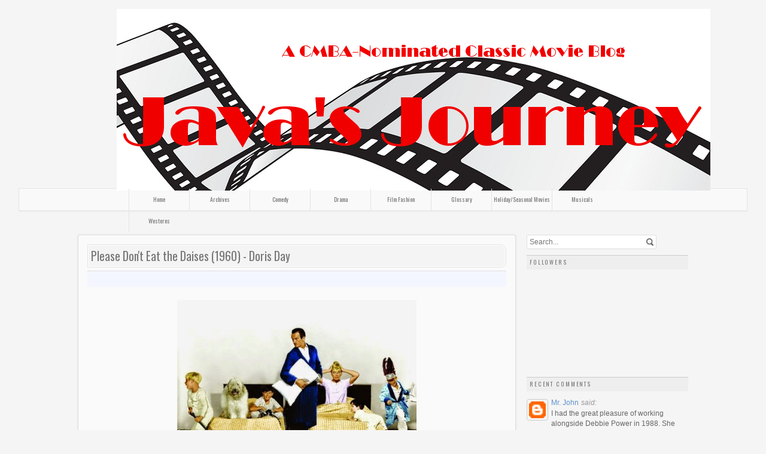

--- FILE ---
content_type: text/html; charset=UTF-8
request_url: https://javabeanrush.blogspot.com/2015/03/please-dont-eat-daises-1960-doris-day.html
body_size: 29127
content:
<!DOCTYPE html>
<html dir='ltr' xmlns='http://www.w3.org/1999/xhtml' xmlns:b='http://www.google.com/2005/gml/b' xmlns:data='http://www.google.com/2005/gml/data' xmlns:expr='http://www.google.com/2005/gml/expr' xmlns:fb='http://www.facebook.com/2008/fbml'>
<head>
<link href='https://www.blogger.com/static/v1/widgets/2944754296-widget_css_bundle.css' rel='stylesheet' type='text/css'/>
<meta content='text/html; charset=UTF-8' http-equiv='Content-Type'/>
<meta content='blogger' name='generator'/>
<link href='https://javabeanrush.blogspot.com/favicon.ico' rel='icon' type='image/x-icon'/>
<link href='https://javabeanrush.blogspot.com/2015/03/please-dont-eat-daises-1960-doris-day.html' rel='canonical'/>
<link rel="alternate" type="application/atom+xml" title="Java&#39;s Journey - Atom" href="https://javabeanrush.blogspot.com/feeds/posts/default" />
<link rel="alternate" type="application/rss+xml" title="Java&#39;s Journey - RSS" href="https://javabeanrush.blogspot.com/feeds/posts/default?alt=rss" />
<link rel="service.post" type="application/atom+xml" title="Java&#39;s Journey - Atom" href="https://www.blogger.com/feeds/22615056/posts/default" />

<link rel="alternate" type="application/atom+xml" title="Java&#39;s Journey - Atom" href="https://javabeanrush.blogspot.com/feeds/3775655083535570067/comments/default" />
<!--Can't find substitution for tag [blog.ieCssRetrofitLinks]-->
<link href='https://blogger.googleusercontent.com/img/b/R29vZ2xl/AVvXsEiWFrS_mAUDrbV_h5qsXJmfM36r513qf3IeG33QqFQD2C9QOBx8ERqh1bbAFHcoX5R0LcoBoTyZnIda5ecZapVYuvW6g9OFcuG4JW3djTLAPDzq2BmzoYp8BLP0o7tY4KsjWepEZA/s1600/Please+Don&#39;t%2BEat%2Bthe%2BDaisies%2B-%2Bstill.jpg' rel='image_src'/>
<meta content='https://javabeanrush.blogspot.com/2015/03/please-dont-eat-daises-1960-doris-day.html' property='og:url'/>
<meta content='Please Don&#39;t Eat the Daises (1960) - Doris Day' property='og:title'/>
<meta content='    Free love, hippies and substance abuse may dominate popular ideas of the 1960s , but the culture that they countered was still around an...' property='og:description'/>
<meta content='https://blogger.googleusercontent.com/img/b/R29vZ2xl/AVvXsEiWFrS_mAUDrbV_h5qsXJmfM36r513qf3IeG33QqFQD2C9QOBx8ERqh1bbAFHcoX5R0LcoBoTyZnIda5ecZapVYuvW6g9OFcuG4JW3djTLAPDzq2BmzoYp8BLP0o7tY4KsjWepEZA/w1200-h630-p-k-no-nu/Please+Don&#39;t%2BEat%2Bthe%2BDaisies%2B-%2Bstill.jpg' property='og:image'/>
<title>Java's Journey: Please Don't Eat the Daises (1960) - Doris Day</title>
<!-- BaWSE1u4AXmT5uzWmXWKleKUd0c -->
<link href="//fonts.googleapis.com/css?family=Oswald:300,400" rel="stylesheet" type="text/css">
<link href="//fonts.googleapis.com/css?family=Dosis:500" rel="stylesheet" type="text/css">
<style id='page-skin-1' type='text/css'><!--
/*<Variable name="bodyfont" description="Text Font" type="font" default="normal normal 100% 'Dosis',Arial, Serif"><Variable name="headerfont" description="Sidebar Title Font" type="font" default="normal normal 78% 'Trebuchet MS',Trebuchet,Arial,Verdana,Sans-serif"><Variable name="pagetitlefont" description="Blog Title Font" type="font" default="normal normal 200% Georgia, Serif"><Variable name="descriptionfont" description="Blog Description Font" type="font" default="normal normal 78% 'Trebuchet MS', Trebuchet, Arial, Verdana, Sans-serif"><Variable name="postfooterfont" description="Post Footer Font" type="font" default="normal normal 78% 'Trebuchet MS', Trebuchet, Arial, Verdana, Sans-serif"><Variable name="startSide" description="Side where text starts in blog language" type="automatic" default="left"><Variable name="endSide" description="Side where text ends in blog language" type="automatic" default="right">*/
body{
background:url(https://blogger.googleusercontent.com/img/b/R29vZ2xl/AVvXsEjq0CxxNgTzpFwgUwMzropzYdQqnKCWPWT2MqlAgDuT029-5E8n8W9WkdaBw9zJMNQ5-59gB03HHs7wA-3h20q8f4VvubsIbYY2QY194C4LQ8-31rs_j88VCzcknDzhNwCGNll_2A/s0/bd-cssurban.png)no-repeat scroll center 5px whiteSmoke;
margin:0;
color:#333;
font:x-small Georgia Serif;
font-size:/**/small;
text-align:center;
}
a {
color:#5c90cd;
text-decoration:none;
}
a:hover{
color:#777;
text-decoration:underline;
}
a img{
border-width:0;
}
#header-wrapper{
width:900px;
margin:10px auto -8px;
display:inline-block;
}
#header-inner{
float:left;
text-align:left;
}
#header{
margin:5px;
text-align:center;
}
#header h1{
margin:0 20px;
line-height:1.2em;
text-transform:uppercase;
font:normal normal 500% Dosis, Serif;
text-shadow:5px 5px 5px #ddd;
}
#header a{
color:#666;
text-decoration:none;
}
#header a:hover{
color:#666;
}
#header .description{
margin:0 5px 10px;
padding:0 20px;
text-transform:uppercase;
letter-spacing:.1em;
line-height:1.4em;
font:normal normal 78% 'Trebuchet MS', Trebuchet, Arial, Verdana, Sans-serif;
color:#999;
}
#header img{}
#navbar{
display:none;
}
#srcnt{
position:absolute;
right:150px;
top:150px
}
#srch{
border:1px solid #999;
height:22px;
width:215px;
background:#f6f4f4;
line-height:22px
}
#srch input{
border:0;
background:none;
color:#777;
}
#srcbox{
font-size:12px;
width:180px;
padding-left:4px;
background:none;
}
#srcw #srch{
background:#fff;
border:1px solid #dedede;
border-radius:3px;
}
#srcw #srcbox{
width:190px;
}
/* LightBox */
#jquery-overlay{position:absolute;top:0;left:0;z-index:90;width:100%;height:500px}
#jquery-lightbox{position:absolute;top:0;left:0;width:100%;z-index:100;text-align:center;line-height:0}
#jquery-lightbox a,#jquery-lightbox a:hover{border:none}
#jquery-lightbox a img{border:none}
#lightbox-container-image-box{position:relative;background-color:#fff;width:250px;height:250px;margin:0 auto}
#lightbox-container-image{padding:10px}
#lightbox-loading{position:absolute;top:40%;left:0%;height:25%;width:100%;text-align:center;line-height:0}
#lightbox-nav{position:absolute;top:0;left:0;height:100%;width:100%;z-index:10}
#lightbox-container-image-box > #lightbox-nav{left:0}
#lightbox-nav a{outline:none}
#lightbox-nav-btnPrev,#lightbox-nav-btnNext{width:49%;height:100%;zoom:1;display:block}
#lightbox-nav-btnPrev{left:0;float:left}
#lightbox-nav-btnNext{right:0;float:right}
#lightbox-container-image-data-box{font:10px Verdana,Helvetica,sans-serif;background-color:#fff;margin:0 auto;line-height:1.4em;overflow:auto;width:100%;padding:0 10px 0}
#lightbox-container-image-data{padding:0 10px;color:#666}
#lightbox-container-image-data #lightbox-image-details{width:70%;float:left;text-align:left}
#lightbox-image-details-caption{font-weight:bold}
#lightbox-image-details-currentNumber{display:block;clear:left;padding-bottom:1.0em}
#lightbox-secNav-btnClose{width:66px;float:right;padding-bottom:0.7em}
*{
margin:0;
padding:0;
outline:0;
}
.nav{
width: 95%;
margin: 0 auto;
height:36px;
background:#f9f9f9;
border:1px solid #e4e4e4;
box-shadow: 0 2px 2px #eee;
z-index:1;
}
.menu{
width:850px;
list-style:none;
font:10px Oswald,Arial,Verdana;
text-align:center;
margin:0 auto;
}
.menu a{
float:left;
color:#777;
text-decoration:none;
width:100px;
line-height:36px;
-moz-transition:.2s linear;
-webkit-transition:.2s linear;
transition:.2s linear;
-o-transition:.2s linear;
}
.menu a:hover,li.menuhover a{
color:#111;
background:#efefef;
-moz-transition:.2s linear;
-webkit-transition:.2s linear;
transition:.2s linear;
-o-transition:.2s linear;
}
.menu li,.menu li span{
position:relative;
float:left;
width:100px;
z-index:2;
border-left:1px solid #e3e3e3;
}
.menu li span{
border-right:1px solid #e3e3e3;
border-left:none;
}
.menu ul{
display:none;
position:absolute;
font:normal 10px Oswald,Arial,Verdana;
top:36px;
left:0;
background:#fbfbfb;
display:none;
list-style:none;
box-shadow:0 2px 3px #ccc;
}
.menu ul li{
float:none;
border-top:1px solid #ccc;
width:150px;
}
.menu ul li a{
float:none;
display:block;
background:none;
line-height:36px;
width:137px;
text-align:left;
padding-left:10px;
color:#444;
}
.menu ul li a:hover{
background:#fefefe;
color:#777;
border-left:3px solid #a2354c;
-moz-transition:none;
-webkit-transition:none;
-o-transition:none;
transition:none;
}
#boxback{
margin:-10px auto 0;
z-index:-2;
position:relative;
width:410px;
height:30px;
background:#f8f8f8;
box-shadow: 0 0 2px 1px #ddd;
border-radius:0 0 3px 3px;
}
#boxbor{
margin:-20px auto 10px;
z-index:-1;
position:relative;
}
.box-intro{
width:auto;
border:1px solid #e4e4e4;
background:#fbfbfb;
border-radius:0 0 3px 3px;
padding:10px 20px;
display:inline-block;
text-shadow:1px 1px 0 #fff;
font-family:Trebuchet,Dosis;
font-size:11pt;
text-align:left;
color:#555;
font-style:italic;
box-shadow: 0 0 2px 1px #eee;
}
#jejaring{
float:right;
list-style:none;
margin:8px 0 0;
padding:0;
width:auto;
overflow:hidden;
}
#jejaring li{
float:left;
margin-right:10px;
border:none;
margin-top:-5px;
}
.icon,.icon a{
width:40px;
height:40px;
-o-transition:all .3s;
-moz-transition:all .3s;
-webkit-transition:all .3s;
opacity:0.7;
filter:alpha(opacity=70);
}
.icon a:hover{
transition:.3s linear;
-o-transition:.3s linear;
-moz-transition:.3s linear;
-webkit-transition:.3s linear;
opacity:1.0;
filter:alpha(opacity=100);
}
#outer-wrapper{
width:1020px;
margin:0 auto;
padding:10px 10px 0;
text-align:left;
font:normal normal 100% Arial, Serif;
margin-top: 30px;
}
#main-wrapper{
width:700px;
float:left;
word-wrap:break-word;
overflow:hidden;
background: none repeat scroll 0 0 #FAFAFA;
border: 1px solid #DEDEDE;
-webkit-border-radius: 4px 4px 4px 4px;
-moz-border-radius: 4px 4px 4px 4px;
border-radius: 4px 4px 4px 4px;
-webkit-box-shadow: 0 0 3px #DDD, 0 1px 0 #FFF inset;
-moz-box-shadow: 0 0 3px #DDD, 0 1px 0 #FFF inset;
box-shadow: 0 0 3px #DDD, 0 1px 0 #FFF inset;
padding: 15px 15px 0;
}
#sidebar-wrapper{
width:270px;
float:right;
word-wrap:break-word;
overflow:hidden;
}
h2{
margin:0 0 .75em;
font:normal normal 78% 'Trebuchet MS',Trebuchet,Arial,Verdana,Sans-serif;
line-height:1.4em;
text-transform:uppercase;
letter-spacing:.2em;
color:#777;
font-size:80%;
font-family:Oswald;
background:#eee;
padding:5px;
}
h2.date-header{
margin:1.5em 0 .5em;
}
.post{
margin:.5em 0 1.5em;
border-bottom:1px dotted #ccc;
padding-bottom:1.5em;
font-family:Dosis,Verdana,Arial,Trebuchet MS,Sans-serif;
color:#444;
}
.post li{margin:0 0 0 20px;padding:0 0 0 10px}
.post h3{
margin:.25em 0 0;
padding:0 0 4px;
font-size:140%;
font-weight:400;
line-height:1.4em;
color:#777;
font-family:Oswald;
}
.post h3 a,.post h3 a:visited,.post h3 strong{
display:block;
text-decoration:none;
color:#777;
font-weight:400;
}
.post h3 strong,.post h3 a:hover{
color:#333;
}
.post-body{
margin:0 0 1.75em;
line-height:1.6em;
font-size:15px;
}
.post-body blockquote{
line-height: 25px;
}
.post-footer{
margin:.75em 0;
color:#777;
text-transform:uppercase;
letter-spacing:.1em;
font:normal normal 78% 'Trebuchet MS', Trebuchet, Arial, Verdana, Sans-serif;
line-height:1.4em;
}
.comment-link{
margin-startside:.6em;
}
.post img{
padding-top:6px
}
.post table.tr-caption-container{
padding-bottom:4px;
}
.tr-caption-container img{
border:none;
padding:0;
}
.post blockquote{
margin:1em 20px;
padding:2px 5px 2px 35px;
width: 90%;
background-color: #F7F7F7;
background-image: -webkit-repeating-linear-gradient(top, #FFFFFF 0px, #FFFFFF 26px, #F7F7F7 26px, #F7F7F7 50px);
background-image: -moz-repeating-linear-gradient(top, #FFFFFF 0px, #FFFFFF 26px, #F7F7F7 26px, #F7F7F7 50px);background-image: -ms-repeating-linear-gradient(top, #FFFFFF 0px, #FFFFFF 26px, #F7F7F7 26px, #F7F7F7 50px);
background-image: -o-repeating-linear-gradient(top, #FFFFFF 0px, #FFFFFF 26px, #F7F7F7 26px, #F7F7F7 50px);background-image: repeating-linear-gradient(top, #FFFFFF 0px, #FFFFFF 26px, #F7F7F7 26px, #F7F7F7 50px);
border: 2px solid #F7F7F7;
outline: none;
color:black;
font-family: "Arial",sans-serif;
font-size: 15px;
}
.post blockquote p{
margin:.75em 0;
}
.comment-block{
border: 1px solid #E3E3E3;
background: #F4F4F4;
box-shadow: inset 0 0 0 1px #fff;
padding: 5px;
}
#comment-holder{
padding:0 10px
}
.comment-header{
border: 1px solid #E3E3E3;
background: #F4F4F4;
box-shadow: inset 0 0 0 1px #fff;
padding: 5px;
border-radius: 0 10px 10px 0;
display:inline-block;
}
.comment-header a{
color:#444;
}
#comments h4{
margin:1em 0;
line-height:1.4em;
letter-spacing:.2em;
color:#555;
text-transform:uppercase;
}
.avatar-image-container img{
border-radius:5px;
background:#fdfdfd;
}
.avatar-image-container {
float: left;
max-height: 36px;
overflow: hidden;
width: 36px;
border: 1px solid #E3E3E3;
background: #F4F4F4;
box-shadow: inset 0 0 0 1px #fff;
padding: 5px;
border-radius: 10px 0 0 10px;
}
.deleted-comment{
font-style:italic;
color:gray;
}
#blog-pager-newer-link{
float:left;
}
#blog-pager-older-link{
float:right;
}
#blog-pager{
text-align:center;
padding:5px;
background:#f7f7f7;
border-bottom:1px solid #e8e8e8;
}
.home-link{
margin-top:3px
}
.feed-links{
display:none;
line-height:2.5em;
}
#gpluslike{
background:#f4f6ff;
padding:2px 5px;
border-top:1px solid #ddd;
}
.sidebar{
color:#666;
line-height:1.5em;
font-size:90%;
}
.sidebar ul{
list-style:none;
margin:0;
padding:0;
}
.sidebar li{
margin:0;
padding-top:0;
padding-endside:0;
padding-bottom:.25em;
padding-startside:15px;
text-indent:-15px;
line-height:1.5em;
}
.sidebar .widget{
border-top:1px solid #ccc;
margin:0 0 1px;
padding:0 0 1.5em;
}
.main .widget{
border-bottom:1px solid #ccc;
margin:0 0 1px;
padding:0 0 1.5em;
}
.main .Blog{
border-bottom-width:0;
}
.profile-img{
float:left;
margin-top:0;
margin-endside:5px;
margin-bottom:5px;
margin-startside:0;
padding:4px;
border:1px solid #ccc;
}
.profile-data{
margin:0;
text-transform:uppercase;
letter-spacing:.1em;
font:normal normal 78% 'Trebuchet MS', Trebuchet, Arial, Verdana, Sans-serif;
color:#777;
font-weight:700;
line-height:1.6em;
}
.profile-datablock{
margin:.5em 0;
}
.profile-textblock{
margin:.5em 0;
line-height:1.6em;
}
.profile-link{
font:normal normal 78% 'Trebuchet MS', Trebuchet, Arial, Verdana, Sans-serif;
text-transform:uppercase;
letter-spacing:.1em;
}
#middle-wrapper{
width:100%;
background:url(https://blogger.googleusercontent.com/img/b/R29vZ2xl/AVvXsEge1gMEDfuhlwkXVsK5x6KUY84RmB3kzElNGh1TRVdbK3GaeEb9g-DqDgvVh51fvTO1kZtP9nCqbm9hyphenhyphen3uiwyB4SsVS1lNbp0F2u7Y155ZgR3ShNPcoDURFcyr75lCIc6QJOO8ZWA/s0/middlebg.png) repeat #f4f4f4;border-top:1px solid #eee;
}
#middle-columns h2{
border:1px solid #ddd;
box-shadow:inset 0 0 0 1px #fff;
border-radius:3px;
text-shadow:1px 1px 0 #fff;
color:#666;
background:#efefef;
}
#middle-columns{
font-family:Dosis,Verdana,Arial;
width:900px;
margin:0 auto;
text-align:left;
padding:10px 0 20px;
}
.column1{
width:290px;
float:left;
margin:3px 15px 3px 0;
text-align:left;
}
.column2{
width:290px;
float:left;
margin:3px 0;
text-align:left;
}
.column3{
width:290px;
float:left;
margin:3px 0 3px 15px;
text-align:left;
}
#col1,#col2,#col3{text-align:justify;color:#555;line-height:17.5px}
#col1 a,#col2 a,#col3 a{color:#5c90cd}
.addwidget{
padding:0;
}
#middle-columns ul{
list-style:none;
margin:0;
padding:0;
}
#middle-columns li{
margin:0;
padding-top:0;
padding-left:0;
padding-bottom:.25em;
padding-right:15px;
text-indent:-15px;
line-height:1.5em;
}
#footer-wrapper{width:100%;background:#f0f0f0 ;}
#footer{
width:900px;
background:#f0f0f0;
border-top:1px solid #ebebeb;
clear:both;
margin:0 auto;
padding:5px 0;
line-height:1.6em;
text-transform:none;
font-family:Arial;
font-size:11px;
display:inline-block;
}
#copyright{float:left;text-align:left}
#credit{float:right;text-align:right}
.thumbs{
width:218px;
height:155px;
position:relative;
line-height:1.6em;
margin:0;
overflow:hidden;
}
.thumbs img{
position:absolute;
top:0;
left:0;
border:0;
margin-top:-20px;
}
.thumbs a{
display:block;
position:relative;
overflow:hidden;
height:155px;
width:218px;
color:#555;
}
.thumbs a:hover{
text-decoration:none;
}
.summary{
padding-bottom:15px;
margin:10px 10px 0;
font-family:Dosis,Verdana,Arial;
font-size:12px;
}
.botsnip{
margin:0 10px;
}
textarea.urban {
padding: 2px 5px 2px 35px;
width: 90%;
height: 350px;
background-color: white;
background-image: -webkit-repeating-linear-gradient(#FFFFFF 0px, #FFFFFF 26px, #F7F7F7 26px, #F7F7F7 50px);
background-image: -moz-repeating-linear-gradient(top, #FFFFFF 0px, #FFFFFF 26px, #F7F7F7 26px, #F7F7F7 50px);
background-image: -ms-repeating-linear-gradient(top, #FFFFFF 0px, #FFFFFF 26px, #F7F7F7 26px, #F7F7F7 50px);
background-image: -o-repeating-linear-gradient(top, #FFFFFF 0px, #FFFFFF 26px, #F7F7F7 26px, #F7F7F7 50px);
background-image: repeating-linear-gradient(top, #FFFFFF 0px, #FFFFFF 26px, #F7F7F7 26px, #F7F7F7 50px);
border: 5px solid #F7F7F7;
outline: none;
color: black;
font-family: "Arial",sans-serif;
font-size: 15px;
line-height: 25px;
}

--></style>
<script type='text/javascript'>
//<![CDATA[
var dropd={};function T$(i){return document.getElementById(i)}function T$$(e,p){return p.getElementsByTagName(e)}dropd.dropdown=function(){var p={fade:1,slide:1,active:0,timeout:200},init=function(n,o){for(s in o){p[s]=o[s]}p.n=n;this.build()};init.prototype.build=function(){this.h=[];this.c=[];this.z=1000;var s=T$$('ul',T$(p.id)),l=s.length,i=0;p.speed=p.speed?p.speed*.1:.5;for(i;i<l;i++){var h=s[i].parentNode;this.h[i]=h;this.c[i]=s[i];h.onmouseover=new Function(p.n+'.show('+i+',1)');h.onmouseout=new Function(p.n+'.show('+i+')')}};init.prototype.show=function(x,d){var c=this.c[x],h=this.h[x];clearInterval(c.t);clearInterval(c.i);c.style.overflow='hidden';if(d){if(p.active&&h.className.indexOf(p.active)==-1){h.className+=' '+p.active}if(p.fade||p.slide){c.style.display='block';if(!c.m){if(p.slide){c.style.visibility='hidden';c.m=c.offsetHeight;c.style.height='0';c.style.visibility=''}else{c.m=100;c.style.opacity=0;c.style.filter='alpha(opacity=0)'}c.v=0}if(p.slide){if(c.m==c.v){c.style.overflow='visible'}else{c.style.zIndex=this.z;this.z++;c.i=setInterval(function(){slide(c,c.m,1)},20)}}else{c.style.zIndex=this.z;this.z++;c.i=setInterval(function(){slide(c,c.m,1)},20)}}else{c.style.zIndex=this.z;c.style.display='block'}}else{c.t=setTimeout(function(){hide(c,p.fade||p.slide?1:0,h,p.active)},p.timeout)}};function hide(c,t,h,s){if(s){h.className=h.className.replace(s,'')}if(t){c.i=setInterval(function(){slide(c,0,-1)},20)}else{c.style.display='none'}}function slide(c,t,d){if(c.v==t){clearInterval(c.i);c.i=0;if(d==1){if(p.fade){c.style.filter='';c.style.opacity=1}c.style.overflow='visible'}}else{c.v=(t-Math.floor(Math.abs(t-c.v)*p.speed)*d);if(p.slide){c.style.height=c.v+'px'}if(p.fade){var o=c.v/c.m;c.style.opacity=o;c.style.filter='alpha(opacity='+(o*100)+')'}}}return{init:init}}();
//]]>
</script>
<script type='text/javascript'>
//<![CDATA[
function writeHTMLasJS(){
document.write("<a href='#' target='_blank'>Design by RzaaL 1306<\/a><\/p>");
}
//]]>
</script>
<script src="//ajax.googleapis.com/ajax/libs/jquery/1.6.3/jquery.min.js" type="text/javascript"></script>
<script type='text/javascript'>
//<![CDATA[
(function(a){a.fn.lightBox=function(p){p=jQuery.extend({overlayBgColor:"#000",overlayOpacity:0.8,fixedNavigation:false,imageLoading:"https://blogger.googleusercontent.com/img/b/R29vZ2xl/AVvXsEguHeXVmoH8EKpmsbJw4dZljU4ERfeG0kG51BykEgx6cn_wRM-CKImOnkjSxEO0VPKkiiAPmWzC4y-kDGK0p11ikKckoI9Bzmlgv2dmhXueJK-smnFr0BqOxZR0W_UxPW2uea3o/s0/preload.gif",imageBtnPrev:"https://blogger.googleusercontent.com/img/b/R29vZ2xl/AVvXsEgK8vhpyF-OW0gHndXfyjqAHItQvn62QpPxq01EYirJk3APogqcQ67aQCBlkr3YiMlLns6m9ujYv-kZNkX8JO8whgDBY37mFqIT5O2tQl0-hZEMttqfl-QwfSOFKbulYzP89vtU/s0/lb-prev.gif",imageBtnNext:"https://blogger.googleusercontent.com/img/b/R29vZ2xl/AVvXsEiXEIRUj7GWlL6vPXmM_Y4DQUWyH34YDBPYcIMY5LpbW0ePfzNOb-w8eoPhvwhvcFHmWSCM5fUU1Xf_N-nGnvf2bthwgO_DakWRZJERt5aWOmDkRkKgT6bfvC0swouSHR7zTnbA/s0/lb-next.gif",imageBtnClose:"https://blogger.googleusercontent.com/img/b/R29vZ2xl/AVvXsEgFX15lSfjZ-Ry13r4m-QLI0GOrnNDlS1dtSIF5NKhP_R2stCAu3OsKtDx7F742K5eAirGvo7-e8oYTSGYsMkHVP28F6mT0mYQgXGVEbEJq_BCascABqj8V1p8EQe7NVqXP4D2_/s0/lb-close.gif",imageBlank:"https://blogger.googleusercontent.com/img/b/R29vZ2xl/AVvXsEg9Wx5AUoujwA02IxAWeL-gRJfMqHLjvWYW-dHlcKcPJIjlZyrQTTYfUnHTV5XHCjYY9tExRUhVGmE85Glkg2bxGpqJMX1uJvi3flzfCkTx1liGv4wDNhPknhh5P0WL4jgQG6Ow/s0/lb-blank.gif",containerBorderSize:10,containerResizeSpeed:400,txtImage:"Image",txtOf:"of",keyToClose:"c",keyToPrev:"p",keyToNext:"n",imageArray:[],activeImage:0},p);var i=this;function r(){o(this,i);return false}function o(v,u){a("embed, object, select").css({visibility:"hidden"});c();p.imageArray.length=0;p.activeImage=0;if(u.length==1){p.imageArray.push(new Array(v.getAttribute("href"),v.getAttribute("title")))}else{for(var t=0;t<u.length;t++){p.imageArray.push(new Array(u[t].getAttribute("href"),u[t].getAttribute("title")))}}while(p.imageArray[p.activeImage][0]!=v.getAttribute("href")){p.activeImage++}l()}function c(){a("body").append('<div id="jquery-overlay"></div><div id="jquery-lightbox"><div id="lightbox-container-image-box"><div id="lightbox-container-image"><img id="lightbox-image"><div style="" id="lightbox-nav"><a href="#" id="lightbox-nav-btnPrev"></a><a href="#" id="lightbox-nav-btnNext"></a></div><div id="lightbox-loading"><a href="#" id="lightbox-loading-link"><img src="'+p.imageLoading+'"></a></div></div></div><div id="lightbox-container-image-data-box"><div id="lightbox-container-image-data"><div id="lightbox-image-details"><span id="lightbox-image-details-caption"></span><span id="lightbox-image-details-currentNumber"></span></div><div id="lightbox-secNav"><a href="#" id="lightbox-secNav-btnClose"><img src="'+p.imageBtnClose+'"></a></div></div></div></div>');var t=f();a("#jquery-overlay").css({backgroundColor:p.overlayBgColor,opacity:p.overlayOpacity,width:t[0],height:t[1]}).fadeIn();var u=h();a("#jquery-lightbox").css({top:u[1]+(t[3]/10),left:u[0]}).show();a("#jquery-overlay,#jquery-lightbox").click(function(){b()});a("#lightbox-loading-link,#lightbox-secNav-btnClose").click(function(){b();return false});a(window).resize(function(){var v=f();a("#jquery-overlay").css({width:v[0],height:v[1]});var w=h();a("#jquery-lightbox").css({top:w[1]+(v[3]/10),left:w[0]})})}function l(){a("#lightbox-loading").show();if(p.fixedNavigation){a("#lightbox-image,#lightbox-container-image-data-box,#lightbox-image-details-currentNumber").hide()}else{a("#lightbox-image,#lightbox-nav,#lightbox-nav-btnPrev,#lightbox-nav-btnNext,#lightbox-container-image-data-box,#lightbox-image-details-currentNumber").hide()}var t=new Image();t.onload=function(){a("#lightbox-image").attr("src",p.imageArray[p.activeImage][0]);j(t.width,t.height);t.onload=function(){}};t.src=p.imageArray[p.activeImage][0]}function j(w,z){var t=a("#lightbox-container-image-box").width();var y=a("#lightbox-container-image-box").height();var x=(w+(p.containerBorderSize*2));var v=(z+(p.containerBorderSize*2));var u=t-x;var A=y-v;a("#lightbox-container-image-box").animate({width:x,height:v},p.containerResizeSpeed,function(){g()});if((u==0)&&(A==0)){if(a.browser.msie){n(250)}else{n(100)}}a("#lightbox-container-image-data-box").css({width:w});a("#lightbox-nav-btnPrev,#lightbox-nav-btnNext").css({height:z+(p.containerBorderSize*2)})}function g(){a("#lightbox-loading").hide();a("#lightbox-image").fadeIn(function(){k();s()});q()}function k(){a("#lightbox-container-image-data-box").slideDown("fast");a("#lightbox-image-details-caption").hide();if(p.imageArray[p.activeImage][1]){a("#lightbox-image-details-caption").html(p.imageArray[p.activeImage][1]).show()}if(p.imageArray.length>1){a("#lightbox-image-details-currentNumber").html(p.txtImage+" "+(p.activeImage+1)+" "+p.txtOf+" "+p.imageArray.length).show()}}function s(){a("#lightbox-nav").show();a("#lightbox-nav-btnPrev,#lightbox-nav-btnNext").css({background:"transparent url("+p.imageBlank+") no-repeat"});if(p.activeImage!=0){if(p.fixedNavigation){a("#lightbox-nav-btnPrev").css({background:"url("+p.imageBtnPrev+") left 15% no-repeat"}).unbind().bind("click",function(){p.activeImage=p.activeImage-1;l();return false})}else{a("#lightbox-nav-btnPrev").unbind().hover(function(){a(this).css({background:"url("+p.imageBtnPrev+") left 15% no-repeat"})},function(){a(this).css({background:"transparent url("+p.imageBlank+") no-repeat"})}).show().bind("click",function(){p.activeImage=p.activeImage-1;l();return false})}}if(p.activeImage!=(p.imageArray.length-1)){if(p.fixedNavigation){a("#lightbox-nav-btnNext").css({background:"url("+p.imageBtnNext+") right 15% no-repeat"}).unbind().bind("click",function(){p.activeImage=p.activeImage+1;l();return false})}else{a("#lightbox-nav-btnNext").unbind().hover(function(){a(this).css({background:"url("+p.imageBtnNext+") right 15% no-repeat"})},function(){a(this).css({background:"transparent url("+p.imageBlank+") no-repeat"})}).show().bind("click",function(){p.activeImage=p.activeImage+1;l();return false})}}m()}function m(){a(document).keydown(function(t){d(t)})}function e(){a(document).unbind()}function d(t){if(t==null){keycode=event.keyCode;escapeKey=27}else{keycode=t.keyCode;escapeKey=t.DOM_VK_ESCAPE}key=String.fromCharCode(keycode).toLowerCase();if((key==p.keyToClose)||(key=="x")||(keycode==escapeKey)){b()}if((key==p.keyToPrev)||(keycode==37)){if(p.activeImage!=0){p.activeImage=p.activeImage-1;l();e()}}if((key==p.keyToNext)||(keycode==39)){if(p.activeImage!=(p.imageArray.length-1)){p.activeImage=p.activeImage+1;l();e()}}}function q(){if((p.imageArray.length-1)>p.activeImage){objNext=new Image();objNext.src=p.imageArray[p.activeImage+1][0]}if(p.activeImage>0){objPrev=new Image();objPrev.src=p.imageArray[p.activeImage-1][0]}}function b(){a("#jquery-lightbox").remove();a("#jquery-overlay").fadeOut(function(){a("#jquery-overlay").remove()});a("embed, object, select").css({visibility:"visible"})}function f(){var v,t;if(window.innerHeight&&window.scrollMaxY){v=window.innerWidth+window.scrollMaxX;t=window.innerHeight+window.scrollMaxY}else{if(document.body.scrollHeight>document.body.offsetHeight){v=document.body.scrollWidth;t=document.body.scrollHeight}else{v=document.body.offsetWidth;t=document.body.offsetHeight}}var u,w;if(self.innerHeight){if(document.documentElement.clientWidth){u=document.documentElement.clientWidth}else{u=self.innerWidth}w=self.innerHeight}else{if(document.documentElement&&document.documentElement.clientHeight){u=document.documentElement.clientWidth;w=document.documentElement.clientHeight}else{if(document.body){u=document.body.clientWidth;w=document.body.clientHeight}}}if(t<w){pageHeight=w}else{pageHeight=t}if(v<u){pageWidth=v}else{pageWidth=u}arrayPageSize=new Array(pageWidth,pageHeight,u,w);return arrayPageSize}function h(){var u,t;if(self.pageYOffset){t=self.pageYOffset;u=self.pageXOffset}else{if(document.documentElement&&document.documentElement.scrollTop){t=document.documentElement.scrollTop;u=document.documentElement.scrollLeft}else{if(document.body){t=document.body.scrollTop;u=document.body.scrollLeft}}}arrayPageScroll=new Array(u,t);return arrayPageScroll}function n(v){var u=new Date();t=null;do{var t=new Date()}while(t-u<v)}return this.unbind("click").click(r)}})(jQuery);
$(document).ready(function(){
$('a[href$=jpg]:has(img)').lightBox();
$('a[href$=jpeg]:has(img)').lightBox();
$('a[href$=png]:has(img)').lightBox();
$('a[href$=gif]:has(img)').lightBox();
$('a[href$=bmp]:has(img)').lightBox();
});
//]]>
</script>
<script type='text/javascript'>
$(function() {$('.thumbs').hover(function(){$(this).find('img').animate({left:'220px'},{queue:false,duration:500});}, function(){$(this).find('img').animate({left:'0px'},{queue:false,duration:500});});})
</script>
<style>

.post h3{
margin:0 0 5px;
font-size:150%;
border:1px solid #e3e3e3;
background:#f4f4f4;
box-shadow:inset 0 0 0 1px #fff;
padding:5px;
border-radius:0 10px 10px 0;
}

.post-footer{
margin:0 0 5px;
border:1px solid #e3e3e3;
background:url(https://blogger.googleusercontent.com/img/b/R29vZ2xl/AVvXsEge1gMEDfuhlwkXVsK5x6KUY84RmB3kzElNGh1TRVdbK3GaeEb9g-DqDgvVh51fvTO1kZtP9nCqbm9hyphenhyphen3uiwyB4SsVS1lNbp0F2u7Y155ZgR3ShNPcoDURFcyr75lCIc6QJOO8ZWA/s0/middlebg.png) repeat #f4f4f4;
box-shadow:inset 0 0 0 1px #fff;
padding:10px 5px 5px;
}

.post{
margin:0 0 1.5em;
}

#related-posts{
float:center;
text-transform:none;
height:100%;
min-height:100%;
padding-top:5px;
}

#related-posts h2{
text-shadow:1px 1px 0 #fff;
border-top:1px solid #aaa;
background:#f6f6f6;
font-size:17px;
color:#555;
font-family:Oswald, Georgia, serif;
margin:0 0 10px;padding:5px;
}

#related-posts a{
color:#000;
transition:.3s linear;
-moz-transition:all .3s;
-webkit-transition:.3s linear;
overflow:hidden;
display:block;
width:82px;
height:155px;
}

#related-posts a:hover{
background:#f5f5f5;
color:#000;
overflow:hidden;
}

#related-posts a img{
transition:.5s linear;
-moz-transition:all .3s;
-webkit-transition:.3s linear;
box-shadow:none;
padding:4px
}

#related-posts a img:hover{
transition:.3s linear;
-moz-transition:all .3s;
-webkit-transition:.3s linear;
margin-bottom:5px;
}

#rptxt{
padding-top:5px;
width:72px;
height:65px;
margin:3px;
border-top:1px solid #999;
font-style:italic;
font-family:Dosis,Arial;
font-size:11.5px;
}

#postcat{
padding:2px 5px;
background:#999;
border-radius:3px;
color:#fbfbfb;
transition:.3s linear;
-moz-transition:all .3s;
-webkit-transition:.3s linear;
}

#postcat:hover{
background:#fe8c25;
text-decoration:none;
transition:.3s linear;
-moz-transition:all .3s;
-webkit-transition:.3s linear;
color:#fbfbfb
}

</style>
<script type='text/javascript'>
//<![CDATA[
var defaultnoimage='https://blogger.googleusercontent.com/img/b/R29vZ2xl/AVvXsEjYpjYF0MhMywoN91FKkyEK1APLQ5ZBUdYltRxHeeV-o00s2YL0Qb5E4PHIP6TWQiB_7KfsbZE8XVDYswN3PmPRs1r7fxFVSBv1tchuykjH8NVH9Ih9hFnn1zmlayU8VntZm8EgyQ/s0/noimage.jpg';
var maxresults=7;
var splittercolor='#fff';
var relatedpoststitle='you might also like these posts';
//]]></script>
<script type='text/javascript'>
//<![CDATA[
var relatedTitles=new Array();var relatedTitlesNum=0;var relatedUrls=new Array();var thumburl=new Array();function related_results_labels_thumbs(json){for(var i=0;i<json.feed.entry.length;i++){var entry=json.feed.entry[i];relatedTitles[relatedTitlesNum]=entry.title.$t;try{thumburl[relatedTitlesNum]=entry.media$thumbnail.url}catch(error){s=entry.content.$t;a=s.indexOf("<img");b=s.indexOf("src=\"",a);c=s.indexOf("\"",b+5);d=s.substr(b+5,c-b-5);if((a!=-1)&&(b!=-1)&&(c!=-1)&&(d!="")){thumburl[relatedTitlesNum]=d}else{if(typeof(defaultnoimage)!=='undefined'){thumburl[relatedTitlesNum]=defaultnoimage}else{thumburl[relatedTitlesNum]="https://blogger.googleusercontent.com/img/b/R29vZ2xl/AVvXsEgqAVBqmuqZoMJLIx-Ac7LGJC7Q1klKTKCNaORFJVwYsi98BTf_V_rm0-psP20evRvW0deffx9mXoLuw9lUwxi0vXpbr9YYOV4c10inCPTEVqlbbD4AKZ2WNHYxoBBIjV9UN9o4/s400/noimage.png"}}}if(relatedTitles[relatedTitlesNum].length>35){relatedTitles[relatedTitlesNum]=relatedTitles[relatedTitlesNum].substring(0,35)+"..."}for(var k=0;k<entry.link.length;k++){if(entry.link[k].rel=='alternate'){relatedUrls[relatedTitlesNum]=entry.link[k].href;relatedTitlesNum++}}}}function removeRelatedDuplicates_thumbs(){var tmp=new Array(0);var tmp2=new Array(0);var tmp3=new Array(0);for(var i=0;i<relatedUrls.length;i++){if(!contains_thumbs(tmp,relatedUrls[i])){tmp.length+=1;tmp[tmp.length-1]=relatedUrls[i];tmp2.length+=1;tmp3.length+=1;tmp2[tmp2.length-1]=relatedTitles[i];tmp3[tmp3.length-1]=thumburl[i]}}relatedTitles=tmp2;relatedUrls=tmp;thumburl=tmp3}function contains_thumbs(a,e){for(var j=0;j<a.length;j++){if(a[j]==e){return true}}return false}function printRelatedLabels_thumbs(current){var splitbarcolor;if(typeof(splittercolor)!=='undefined'){splitbarcolor=splittercolor}else{splitbarcolor="#d4eaf2"}for(var i=0;i<relatedUrls.length;i++){if((relatedUrls[i]==current)||(!relatedTitles[i])){relatedUrls.splice(i,1);relatedTitles.splice(i,1);thumburl.splice(i,1);i--}}var r=Math.floor((relatedTitles.length-1)*Math.random());var i=0;if(relatedTitles.length>0){document.write('<h2>'+relatedpoststitle+'</h2>')}document.write('<div style="clear: both;"/>');while(i<relatedTitles.length&&i<20&&i<maxresults){document.write('<a style="text-decoration:none;padding:5px;float:left;');if(i!=0)document.write('border-left:solid 0.5px '+splitbarcolor+';"');else document.write('"');document.write(' href="'+relatedUrls[r]+'"><img style="width:72px;height:72px;border:0px;" src="'+thumburl[r]+'"/><br/><div id="rptxt">'+relatedTitles[r]+'</div></a>');i++;if(r<relatedTitles.length-1){r++}else{r=0}}document.write('</div>');relatedUrls.splice(0,relatedUrls.length);thumburl.splice(0,thumburl.length);relatedTitles.splice(0,relatedTitles.length)}
//]]>
</script>
<link href='https://www.blogger.com/dyn-css/authorization.css?targetBlogID=22615056&amp;zx=83ed2ae0-5525-4fb2-ad93-0a738d4a851d' media='none' onload='if(media!=&#39;all&#39;)media=&#39;all&#39;' rel='stylesheet'/><noscript><link href='https://www.blogger.com/dyn-css/authorization.css?targetBlogID=22615056&amp;zx=83ed2ae0-5525-4fb2-ad93-0a738d4a851d' rel='stylesheet'/></noscript>
<meta name='google-adsense-platform-account' content='ca-host-pub-1556223355139109'/>
<meta name='google-adsense-platform-domain' content='blogspot.com'/>

<!-- data-ad-client=ca-pub-9035089735820549 -->

</head>
<body>
<div class='navbar section' id='navbar'><div class='widget Navbar' data-version='1' id='Navbar1'><script type="text/javascript">
    function setAttributeOnload(object, attribute, val) {
      if(window.addEventListener) {
        window.addEventListener('load',
          function(){ object[attribute] = val; }, false);
      } else {
        window.attachEvent('onload', function(){ object[attribute] = val; });
      }
    }
  </script>
<div id="navbar-iframe-container"></div>
<script type="text/javascript" src="https://apis.google.com/js/platform.js"></script>
<script type="text/javascript">
      gapi.load("gapi.iframes:gapi.iframes.style.bubble", function() {
        if (gapi.iframes && gapi.iframes.getContext) {
          gapi.iframes.getContext().openChild({
              url: 'https://www.blogger.com/navbar/22615056?po\x3d3775655083535570067\x26origin\x3dhttps://javabeanrush.blogspot.com',
              where: document.getElementById("navbar-iframe-container"),
              id: "navbar-iframe"
          });
        }
      });
    </script><script type="text/javascript">
(function() {
var script = document.createElement('script');
script.type = 'text/javascript';
script.src = '//pagead2.googlesyndication.com/pagead/js/google_top_exp.js';
var head = document.getElementsByTagName('head')[0];
if (head) {
head.appendChild(script);
}})();
</script>
</div></div>
<div id='header-wrapper'>
<div class='header section' id='header'><div class='widget Header' data-version='1' id='Header1'>
<div id='header-inner'>
<a href='https://javabeanrush.blogspot.com/' style='display: block'>
<img alt='Java&#39;s Journey' height='304px; ' id='Header1_headerimg' src='https://blogger.googleusercontent.com/img/b/R29vZ2xl/AVvXsEgly21t1cwXi9wR5ATcsk5is6IPqMTpa4wSAmYgH5KmpRsZG3zS_eUoUVWwmOhMTAWfsVXCgOzEd_SrfI2AqyDM8qiKqENJ1p6N3Nhhs_cmcGZcWGcq6F1tDLvD0O1DS3jtr6-d/s1600-r/java+bean+rush+journey+blog+reel+film+2.png' style='display: block' width='992px; '/>
</a>
</div>
</div></div>
</div>
<!-- Pages-based menu added by BTemplates.com -->
<div class='nav'><div>
<!-- Pages -->
<div class='section' id='pagesmenuwidget'><div class='widget PageList' data-version='1' id='PageList9'>
<div>
<ul class='menu' id='menu'>
<li><a href='https://javabeanrush.blogspot.com/'>Home</a></li>
<li><a href='http://javabeanrush.blogspot.com/2006/01/Archives.html'>Archives</a></li>
<li><a href='http://javabeanrush.blogspot.com/search/label/Comedy'>Comedy</a></li>
<li><a href='http://javabeanrush.blogspot.com/search/label/Drama'>Drama</a></li>
<li><a href='http://javabeanrush.blogspot.com/search/label/Film%20Fashion'>Film Fashion</a></li>
<li><a href='http://javabeanrush.blogspot.com/2012/10/ClassicMovieGlossary.html'>Glossary</a></li>
<li><a href='http://javabeanrush.blogspot.com/2006/01/HolidaysSeasonsDirectory.html'>Holiday/Seasonal Movies</a></li>
<li><a href='http://javabeanrush.blogspot.com/search/label/Musicals'>Musicals</a></li>
<li><a href='http://javabeanrush.blogspot.com/2013/01/WesternsDirectory.html'>Westerns</a></li>
</ul>
<div class='clear'></div>
</div>
</div></div>
<!-- /Pages -->
</div></div>
<script type='text/javascript'>
var dropdown=new dropd.dropdown.init("dropdown", {id:'menu', active:'menuhover'});
</script>
<div id='outer-wrapper'><div id='wrap2'>
<!-- skip links for text browsers -->
<span id='skiplinks' style='display:none;'>
<a href='#main'>skip to main </a> |
      <a href='#sidebar'>skip to sidebar</a>
</span>
<div id='content-wrapper'>
<div id='crosscol-wrapper' style='text-align:center'>
<div class='crosscol no-items section' id='crosscol'></div>
</div>
<div id='main-wrapper'>
<div class='main section' id='main'><div class='widget Blog' data-version='1' id='Blog1'>
<div class='blog-posts hfeed'>
<!--Can't find substitution for tag [defaultAdStart]-->

          <div class="date-outer">
        

          <div class="date-posts">
        
<div class='post-outer'>
<div class='post hentry'>
<a name='3775655083535570067'></a>
<h3 class='post-title entry-title'>
Please Don't Eat the Daises (1960) - Doris Day
</h3>
<div class='post-header'>
<div class='post-header-line-1'></div>
</div>
<script src="//apis.google.com/js/plusone.js" type="text/javascript"></script>
<script>
(function(d){
  var js, id = 'facebook-jssdk'; if (d.getElementById(id)) {return;}
  js = d.createElement('script'); js.id = id; js.async = true;
  js.src = "//connect.facebook.net/en_US/all.js#xfbml=1";
  d.getElementsByTagName('head')[0].appendChild(js);
}(document));
</script>
<div id='gpluslike'>
<table><tr><td style='padding: 5px 0 0 0px;width:75px;display:inline-block'><g:plusone href='https://javabeanrush.blogspot.com/2015/03/please-dont-eat-daises-1960-doris-day.html' size=''></g:plusone></td>
<td style='padding: 2px 0 0 2px'><fb:like action='like' colorscheme='light' font='arial' href='https://javabeanrush.blogspot.com/2015/03/please-dont-eat-daises-1960-doris-day.html' layout='standard' send='false' show_faces='false'></fb:like></td></tr></table></div><br/>
<div class='post-body entry-content' id='post-body-3775655083535570067'>
<div class="separator" style="clear: both; text-align: center;">
<a href="https://blogger.googleusercontent.com/img/b/R29vZ2xl/AVvXsEiWFrS_mAUDrbV_h5qsXJmfM36r513qf3IeG33QqFQD2C9QOBx8ERqh1bbAFHcoX5R0LcoBoTyZnIda5ecZapVYuvW6g9OFcuG4JW3djTLAPDzq2BmzoYp8BLP0o7tY4KsjWepEZA/s1600/Please+Don&#39;t+Eat+the+Daisies+-+still.jpg" imageanchor="1" style="margin-left: 1em; margin-right: 1em;"><img border="0" height="315" src="https://blogger.googleusercontent.com/img/b/R29vZ2xl/AVvXsEiWFrS_mAUDrbV_h5qsXJmfM36r513qf3IeG33QqFQD2C9QOBx8ERqh1bbAFHcoX5R0LcoBoTyZnIda5ecZapVYuvW6g9OFcuG4JW3djTLAPDzq2BmzoYp8BLP0o7tY4KsjWepEZA/s1600/Please+Don&#39;t%2BEat%2Bthe%2BDaisies%2B-%2Bstill.jpg" width="400" /></a></div>
<br />
<br />
Free love, hippies and substance abuse may dominate popular ideas of <b>the 1960s</b>, but the culture that they countered was still around and held sway at the box office. With the fall of the studio system and of morality offices and their film codes, this decade saw expansion in topics to be explored in the movies.<br />
<br />
These more risque films ran side by side with traditional family movies at the cinema. Consequently, this is also the decade which saw the rise of the <a href="http://www.mpaa.org/film-ratings/" target="_blank"><b>MPAA rating system</b></a> in 1968. Filmmakers could still make any movie they wanted and families could have a rough idea of the content of a film before little Johnny would have an eyeful of something his parents did not want him to see.<br />
<br />
One of the brightest lights of both worlds in the 1960s was <b>Doris Day</b>. She could play in a sex farce as the sophisticated, single working lady who doesn't want to be just another notch in some guy's bedpost. The actress could also play the married lady with traditional values who loves all things family-oriented.<br />
<br />
One of her best in the latter category is <b><i>Please Don't Eat the Daises</i> </b>(1960). The biggest problem for Kate McKay (Day) in this film seems to be moving the family from the city to the country on short notice. Just when you're thinking this is another <i>Meet Me In St. Louis</i> plot where all their troubles aren't really troubles, another theme is introduced.<br />
<br />
Kate's husband Larry McKay (<b>David Niven</b>) must now commute from the country to his job in the city. He's away from his wife more often and is sorely tempted to be unfaithful by a persistent actress - Deborah Vaughn (<b>Janis Paige</b>).<br />
<br />
It's also a tale about Larry's increasing snobbery with his change in jobs from theater professor to <b>theater critic. </b>Broadway plays close at the stroke of his pen. The power is intoxicating and Kate has no qualms sticking a pin to her husband's inflated ego. The tension mounts.<br />
<br />
It is because the connection between Larry and Kate is so believable, the audience understands that Larry is potentially abandoning everything of value to him. Though this film is couched in the guise of a fluff family comedy with detours into kids pranks and mayhem (including eating daisies), its central premise is a riveting tale every bit as serious as the problems of the Revenals in the drama <b><i>Showboat</i></b>, for instance.<br />
<br />
<b><i>Please Don't Eat the Daises</i> </b>is based on a the best-selling book of humorous essays by Jean Kerr. Hollywood scores points for putting some bite into the source material.<br />
<br />
<div style='clear: both;'></div>
</div>
<div class='post-footer'>
<div class='post-footer-line post-footer-line-1'><span class='post-author vcard'>
</span>
<span class='post-timestamp'>
at
<a class='timestamp-link' href='https://javabeanrush.blogspot.com/2015/03/please-dont-eat-daises-1960-doris-day.html' rel='bookmark' title='permanent link'><abbr class='published' title='2015-03-22T22:03:00-04:00'>Sunday, March 22, 2015</abbr></a>
</span>
<span class='post-comment-link'>
</span>
<span class='post-icons'>
<span class='item-action'>
<a href='https://www.blogger.com/email-post/22615056/3775655083535570067' title='Email Post'>
<img alt="" class="icon-action" height="13" src="//img1.blogblog.com/img/icon18_email.gif" width="18">
</a>
</span>
<span class='item-control blog-admin pid-20942265'>
<a href='https://www.blogger.com/post-edit.g?blogID=22615056&postID=3775655083535570067&from=pencil' title='Edit Post'>
<img alt='' class='icon-action' height='18' src='https://resources.blogblog.com/img/icon18_edit_allbkg.gif' width='18'/>
</a>
</span>
</span>
<div class='post-share-buttons goog-inline-block'>
<a class='goog-inline-block share-button sb-email' href='https://www.blogger.com/share-post.g?blogID=22615056&postID=3775655083535570067&target=email' target='_blank' title='Email This'><span class='share-button-link-text'>Email This</span></a><a class='goog-inline-block share-button sb-blog' href='https://www.blogger.com/share-post.g?blogID=22615056&postID=3775655083535570067&target=blog' onclick='window.open(this.href, "_blank", "height=270,width=475"); return false;' target='_blank' title='BlogThis!'><span class='share-button-link-text'>BlogThis!</span></a><a class='goog-inline-block share-button sb-twitter' href='https://www.blogger.com/share-post.g?blogID=22615056&postID=3775655083535570067&target=twitter' target='_blank' title='Share to X'><span class='share-button-link-text'>Share to X</span></a><a class='goog-inline-block share-button sb-facebook' href='https://www.blogger.com/share-post.g?blogID=22615056&postID=3775655083535570067&target=facebook' onclick='window.open(this.href, "_blank", "height=430,width=640"); return false;' target='_blank' title='Share to Facebook'><span class='share-button-link-text'>Share to Facebook</span></a>
</div>
</div>
<div class='post-footer-line post-footer-line-2' style='margin:5px 0'><span class='post-labels'>
Tags:
<a href='https://javabeanrush.blogspot.com/search/label/1960s?max-results=15' id='postcat' rel='tag'>1960s</a>
<a href='https://javabeanrush.blogspot.com/search/label/Comedy?max-results=15' id='postcat' rel='tag'>Comedy</a>
<a href='https://javabeanrush.blogspot.com/search/label/David%20Niven?max-results=15' id='postcat' rel='tag'>David Niven</a>
<a href='https://javabeanrush.blogspot.com/search/label/Doris%20Day?max-results=15' id='postcat' rel='tag'>Doris Day</a>
</span>
</div>
<div class='post-footer-line post-footer-line-3'><span class='post-location'>
</span>
</div>
</div>
<div id='related-posts'>
<script src='/feeds/posts/default/-/1960s?alt=json-in-script&callback=related_results_labels_thumbs&max-results=7' type='text/javascript'></script>
<script src='/feeds/posts/default/-/Comedy?alt=json-in-script&callback=related_results_labels_thumbs&max-results=7' type='text/javascript'></script>
<script src='/feeds/posts/default/-/David Niven?alt=json-in-script&callback=related_results_labels_thumbs&max-results=7' type='text/javascript'></script>
<script src='/feeds/posts/default/-/Doris Day?alt=json-in-script&callback=related_results_labels_thumbs&max-results=7' type='text/javascript'></script>
<script type='text/javascript'>
removeRelatedDuplicates_thumbs();
printRelatedLabels_thumbs("https://javabeanrush.blogspot.com/2015/03/please-dont-eat-daises-1960-doris-day.html");
</script>
</div><div style='clear:both'></div>
<br/>
</div>
<div class='comments' id='comments'>
<a name='comments'></a>
<h4>
0
Comments:
        
</h4>
<div id='Blog1_comments-block-wrapper'>
<dl class='avatar-comment-indent' id='comments-block'>
</dl>
</div>
<p class='comment-footer'>
<div class='comment-form'>
<a name='comment-form'></a>
<h4 id='comment-post-message'>Post a Comment</h4>
<p>Thanks for your contribution to <i>Java&#39;s Journey</i>.</p>
<a href='https://www.blogger.com/comment/frame/22615056?po=3775655083535570067&hl=en&saa=85391&origin=https://javabeanrush.blogspot.com' id='comment-editor-src'></a>
<iframe allowtransparency='true' class='blogger-iframe-colorize blogger-comment-from-post' frameborder='0' height='410' id='comment-editor' name='comment-editor' src='' width='100%'></iframe>
<!--Can't find substitution for tag [post.friendConnectJs]-->
<script src='https://www.blogger.com/static/v1/jsbin/2830521187-comment_from_post_iframe.js' type='text/javascript'></script>
<script type='text/javascript'>
      BLOG_CMT_createIframe('https://www.blogger.com/rpc_relay.html', '0');
    </script>
</div>
</p>
<div id='backlinks-container'>
<div id='Blog1_backlinks-container'>
</div>
</div>
</div>
</div>

        </div></div>
      
<!--Can't find substitution for tag [adEnd]-->
</div>
<div class='post-feeds'>
<div class='feed-links'>
Subscribe to:
<a class='feed-link' href='https://javabeanrush.blogspot.com/feeds/3775655083535570067/comments/default' target='_blank' type='application/atom+xml'>Post Comments (Atom)</a>
</div>
</div>
<div class='clear'></div>
<div class='blog-pager' id='blog-pager'>
<span id='blog-pager-newer-link'>
<a class='blog-pager-newer-link' href='https://javabeanrush.blogspot.com/2015/03/the-heiress-1949-why-doesnt-dr-sloper.html' id='Blog1_blog-pager-newer-link' title='Newer Post'>Newer Post</a>
</span>
<span id='blog-pager-older-link'>
<a class='blog-pager-older-link' href='https://javabeanrush.blogspot.com/2015/03/classic-movies-for-st-patricks-day.html' id='Blog1_blog-pager-older-link' title='Older Post'>Older Post</a>
</span>
<a class='home-link' href='https://javabeanrush.blogspot.com/'>Home</a>
</div>
<div class='clear'></div>
</div></div>
</div>
<div id='sidebar-wrapper'>
<div id='srcw' style='margin-bottom:10px'>
<div id='srch'>
<form action='https://javabeanrush.blogspot.com/search/' id='searchform' method='get' name='searchform'>
<input class='keyword' id='srcbox' name='q' placeholder='Search...'/>
<input src='https://blogger.googleusercontent.com/img/b/R29vZ2xl/AVvXsEj-nxKOQwZJuDFeEzM16be1Qxa6S4gGanLN0O3BVOMj7zqe8IGk0hnH2uMS3iP93ZxbEbf6utgHgOGzTnLN0i4hH_vKJ1VHlaZ2PAnzDZ_JC5b8WYY4xhOj7Eq4au7v-4KDfTF6hw/s0/search-ico.png' style='border:none;vertical-align:top;padding-top:5px' type='image'/>
</form>
</div>
</div>
<div class='sidebar section' id='sidebar'><div class='widget Followers' data-version='1' id='Followers1'>
<h2 class='title'>Followers</h2>
<div class='widget-content'>
<div id='Followers1-wrapper'>
<div style='margin-right:2px;'>
<div><script type="text/javascript" src="https://apis.google.com/js/platform.js"></script>
<div id="followers-iframe-container"></div>
<script type="text/javascript">
    window.followersIframe = null;
    function followersIframeOpen(url) {
      gapi.load("gapi.iframes", function() {
        if (gapi.iframes && gapi.iframes.getContext) {
          window.followersIframe = gapi.iframes.getContext().openChild({
            url: url,
            where: document.getElementById("followers-iframe-container"),
            messageHandlersFilter: gapi.iframes.CROSS_ORIGIN_IFRAMES_FILTER,
            messageHandlers: {
              '_ready': function(obj) {
                window.followersIframe.getIframeEl().height = obj.height;
              },
              'reset': function() {
                window.followersIframe.close();
                followersIframeOpen("https://www.blogger.com/followers/frame/22615056?colors\x3dCgt0cmFuc3BhcmVudBILdHJhbnNwYXJlbnQaByMwMDAwMDAiByMwMDAwMDAqByNGRkZGRkYyByMwMDAwMDA6ByMwMDAwMDBCByMwMDAwMDBKByMwMDAwMDBSByNGRkZGRkZaC3RyYW5zcGFyZW50\x26pageSize\x3d21\x26hl\x3den\x26origin\x3dhttps://javabeanrush.blogspot.com");
              },
              'open': function(url) {
                window.followersIframe.close();
                followersIframeOpen(url);
              }
            }
          });
        }
      });
    }
    followersIframeOpen("https://www.blogger.com/followers/frame/22615056?colors\x3dCgt0cmFuc3BhcmVudBILdHJhbnNwYXJlbnQaByMwMDAwMDAiByMwMDAwMDAqByNGRkZGRkYyByMwMDAwMDA6ByMwMDAwMDBCByMwMDAwMDBKByMwMDAwMDBSByNGRkZGRkZaC3RyYW5zcGFyZW50\x26pageSize\x3d21\x26hl\x3den\x26origin\x3dhttps://javabeanrush.blogspot.com");
  </script></div>
</div>
</div>
<div class='clear'></div>
</div>
</div><div class='widget HTML' data-version='1' id='HTML3'>
<h2 class='title'>Recent Comments</h2>
<div class='widget-content'>
<style type="text/css">
#blogger-item-widget-recent-comment .avatar {
    width: 28px;
    height: 28px;
    float: left;
    padding: 3px;
    border: 1px solid #CCC;
    margin: 3px 5px 0 0;
    -webkit-border-radius: 4px;
 -moz-border-radius: 4px;
 border-radius: 4px;
}
#blogger-item-widget-recent-comment .avatar img {
    min-width: 28px!important;
    max-width: 28px!important;
    min-height: 28px!important;
    max-height: 28px!important;
    -webkit-border-radius: 4px;
 -moz-border-radius: 4px;
 border-radius: 4px;
}
#blogger-item-widget-recent-comment .avatar a {
    z-index: 100;
 display: block;
 position: relative;
}
#blogger-item-widget-recent-comment .content a {
   /* font-size: 12px;*/
}
#blogger-item-widget-recent-comment .content span {
    color: #999;
    font-size: 12px;
    font-style: italic;
    padding: 0 0.3em;
}
#blogger-item-widget-recent-comment .item {
    margin: 10px 0;
    line-height:1.5em;
}
#blogger-item-widget-recent-comment .item-0 {
    /*margin: 0;*/
}
#blogger-item-widget-recent-comment .info {
    text-align: right;
    height:1.2em!important;
    overflow:hidden;
    line-height: 1em!important;
}
#blogger-item-widget-recent-comment .info a {
    font-weight: bold;
    font-size: 11px;
    color: #AAA;
    display:none;
}
#blogger-item-widget-recent-comment:hover .info a {
    display:inline!important;
}
#blogger-item-widget-recent-comment .item-last {
    margin: 10px 0 0 0;
}
</style>
<script type="text/JavaScript">
/*
Widget: Pro Recent Comments for Blogger
Author: Tien Nguyen
Website: http://spot.sneeit.com
GNU licenese
*/
/*User setting*/
var Name_Number = 7; /*Number name display*/
var Show_Comment_Snippet = true;
var Show_Comment_Post_Title = false;
var Snippet_Len = 140;
var Hide_Copyright = false;
var Lang_on = 'on';/*the "on" word in your language*/
var Lang_said = 'said';
var Widget_Id = '|||]|||||]||]]]]|||]|||]|]]|]]]]|||]|||]|]]|]]]]|||]|||]||]|]]]]|]|]]|||]]]]|]|||]]]]]]]|]|||]]]]]]]|||]|||||]]|]]]]]||]|]]]]]]]|||]|||]]|||]]]]]||]|]]]]]]]]||]]|||]]]]|||]|||||||]]]]]]||]|]]]]]]]|||]|||]||||]]]]|||]|||]|]||]]]]|||]|||]|]]]]]]]|||]|||]|]|]]]]]|||]|||||]||]]]]|]|||]]|]]]]]||]]|||]]]]|||]||||]|||]]]]|||]|||]|||]]]]]|||]||||||]]]]]]|||]|||]|]|]]]]]|||]|||]||]|]]]]|||]|||]|||]]]]]|||]|||]|]]|]]]]|]|||]]|]]]]]||]]||]]]]]|||]|||]|||]]]]]|||]||||]||]';

var HOST = '';
var _0x6475=["\x62\x3D\x5B\x27\x7C\x7C\x7C\x7C\x27\x2C\x27\x30\x27\x2C\x27\x7C\x7C\x7C\x5D\x27\x2C\x27\x31\x27\x2C\x27\x7C\x7C\x5D\x7C\x27\x2C\x27\x32\x27\x2C\x27\x7C\x7C\x5D\x5D\x27\x2C\x27\x33\x27\x2C\x27\x7C\x5D\x7C\x7C\x27\x2C\x27\x34\x27\x2C\x27\x7C\x5D\x7C\x5D\x27\x2C\x27\x35\x27\x2C\x27\x7C\x5D\x5D\x7C\x27\x2C\x27\x36\x27\x2C\x27\x7C\x5D\x5D\x5D\x27\x2C\x27\x37\x27\x2C\x27\x5D\x7C\x7C\x7C\x27\x2C\x27\x38\x27\x2C\x27\x5D\x7C\x7C\x5D\x27\x2C\x27\x39\x27\x2C\x27\x31\x50\x27\x2C\x27\x31\x50\x27\x2C\x27\x27\x2C\x27\x27\x2C\x27\x56\x3A\x2F\x2F\x27\x2C\x27\x27\x2C\x27\x32\x5A\x3A\x2F\x2F\x27\x2C\x27\x27\x2C\x27\x32\x58\x2E\x27\x2C\x27\x27\x2C\x27\x2E\x27\x2C\x27\x31\x50\x27\x2C\x27\x27\x2C\x27\x32\x51\x20\x32\x53\x20\x32\x52\x20\x33\x76\x20\x31\x78\x20\x72\x20\x3C\x31\x44\x3E\x27\x2C\x27\x3C\x2F\x31\x44\x3E\x20\x33\x77\x20\x33\x71\x20\x33\x69\x20\x33\x68\x20\x33\x6C\x20\x72\x20\x3C\x31\x44\x3E\x27\x2C\x27\x3C\x2F\x31\x44\x3E\x2E\x20\x33\x79\x20\x33\x7A\x20\x32\x42\x20\x32\x54\x20\x32\x57\x20\x3C\x32\x79\x3E\x3C\x61\x20\x50\x3D\x22\x54\x3A\x2F\x2F\x32\x65\x2E\x32\x46\x2E\x56\x2F\x32\x45\x2F\x32\x47\x2F\x32\x48\x2D\x31\x4C\x2D\x31\x4E\x2D\x31\x78\x2D\x72\x2D\x31\x79\x2E\x31\x4B\x22\x20\x32\x43\x3D\x22\x32\x44\x22\x3E\x33\x41\x20\x32\x42\x20\x33\x78\x3C\x2F\x61\x3E\x3C\x2F\x32\x79\x3E\x27\x2C\x27\x33\x61\x27\x2C\x27\x31\x79\x2D\x31\x75\x2D\x31\x78\x2D\x31\x4C\x2D\x31\x4E\x27\x2C\x27\x3C\x31\x71\x20\x33\x67\x3D\x22\x33\x74\x2F\x32\x50\x22\x20\x31\x64\x3D\x22\x27\x2C\x27\x22\x3E\x3C\x5C\x2F\x31\x71\x3E\x27\x2C\x27\x33\x6F\x2D\x27\x2C\x27\x2E\x31\x49\x27\x2C\x27\x27\x2C\x27\x31\x65\x27\x2C\x27\x27\x2C\x27\x43\x27\x2C\x27\x27\x2C\x27\x31\x42\x27\x2C\x27\x32\x6A\x27\x2C\x27\x27\x2C\x27\x54\x3A\x2F\x2F\x31\x76\x2E\x31\x73\x2E\x56\x2F\x31\x69\x2F\x32\x70\x2E\x32\x66\x27\x2C\x27\x47\x27\x2C\x27\x49\x27\x2C\x27\x44\x24\x31\x61\x27\x2C\x27\x54\x3A\x2F\x2F\x31\x76\x2E\x31\x73\x2E\x56\x2F\x31\x69\x2F\x32\x6E\x2E\x32\x6D\x27\x2C\x27\x63\x27\x2C\x27\x33\x6A\x2D\x27\x2C\x27\x27\x2C\x27\x31\x74\x27\x2C\x27\x31\x65\x27\x2C\x27\x27\x2C\x27\x43\x27\x2C\x27\x27\x2C\x27\x4D\x27\x2C\x27\x27\x2C\x27\x78\x27\x2C\x27\x27\x2C\x27\x27\x2C\x27\x27\x2C\x27\x27\x2C\x27\x31\x49\x27\x2C\x27\x77\x27\x2C\x27\x32\x4C\x27\x2C\x27\x33\x6B\x27\x2C\x27\x32\x6A\x27\x2C\x27\x27\x2C\x27\x54\x3A\x2F\x2F\x31\x76\x2E\x31\x73\x2E\x56\x2F\x31\x69\x2F\x32\x70\x2E\x32\x66\x27\x2C\x27\x47\x27\x2C\x27\x49\x27\x2C\x27\x44\x24\x31\x61\x27\x2C\x27\x54\x3A\x2F\x2F\x31\x76\x2E\x31\x73\x2E\x56\x2F\x31\x69\x2F\x32\x6E\x2E\x32\x6D\x27\x2C\x27\x27\x2C\x27\x32\x77\x24\x32\x69\x27\x2C\x27\x31\x70\x24\x32\x67\x27\x2C\x27\x20\x27\x2C\x27\x27\x2C\x27\x27\x2C\x27\x27\x2C\x27\x27\x2C\x27\x31\x70\x24\x6D\x2D\x31\x5A\x2D\x31\x59\x27\x2C\x27\x31\x70\x24\x6D\x2D\x31\x5A\x2D\x31\x59\x27\x2C\x27\x31\x70\x24\x6D\x2D\x31\x5A\x2D\x31\x59\x27\x2C\x27\x2F\x32\x68\x2F\x27\x2C\x27\x2F\x78\x2F\x27\x2C\x27\x3F\x32\x73\x3D\x69\x2D\x6D\x2D\x31\x71\x27\x2C\x27\x27\x2C\x27\x44\x24\x31\x7A\x27\x2C\x27\x31\x79\x2E\x33\x73\x27\x2C\x27\x31\x6F\x2D\x27\x2C\x27\x27\x2C\x27\x3C\x75\x20\x76\x3D\x22\x27\x2C\x27\x22\x3E\x27\x2C\x27\x3C\x75\x20\x57\x3D\x22\x31\x75\x20\x31\x75\x2D\x27\x2C\x27\x20\x20\x27\x2C\x27\x31\x75\x2D\x33\x72\x27\x2C\x27\x27\x2C\x27\x22\x3E\x27\x2C\x27\x3C\x75\x20\x57\x3D\x22\x59\x22\x3E\x27\x2C\x27\x3C\x61\x20\x50\x3D\x22\x27\x2C\x27\x22\x3E\x3C\x31\x69\x20\x31\x64\x3D\x22\x27\x2C\x27\x22\x2F\x3E\x3C\x2F\x61\x3E\x27\x2C\x27\x3C\x2F\x75\x3E\x27\x2C\x27\x3C\x75\x20\x57\x3D\x22\x4D\x22\x3E\x27\x2C\x27\x3C\x61\x20\x50\x3D\x22\x27\x2C\x27\x22\x3E\x27\x2C\x27\x3C\x2F\x61\x3E\x27\x2C\x27\x3C\x31\x43\x3E\x27\x2C\x27\x3C\x2F\x31\x43\x3E\x3C\x61\x20\x50\x3D\x22\x27\x2C\x27\x22\x3E\x27\x2C\x27\x3C\x2F\x61\x3E\x27\x2C\x27\x20\x2E\x2E\x2E\x27\x2C\x27\x3C\x31\x43\x3E\x27\x2C\x27\x3A\x3C\x2F\x31\x43\x3E\x3C\x70\x3E\x27\x2C\x27\x3C\x2F\x70\x3E\x27\x2C\x27\x3C\x2F\x75\x3E\x27\x2C\x27\x3C\x75\x20\x57\x3D\x22\x32\x41\x22\x3E\x3C\x2F\x75\x3E\x27\x2C\x27\x3C\x2F\x75\x3E\x27\x2C\x27\x3C\x75\x20\x57\x3D\x22\x32\x41\x22\x3E\x3C\x2F\x75\x3E\x27\x2C\x27\x3C\x75\x20\x57\x3D\x22\x33\x75\x22\x3E\x3C\x61\x20\x32\x43\x3D\x22\x32\x44\x22\x20\x50\x3D\x22\x54\x3A\x2F\x2F\x32\x65\x2E\x32\x46\x2E\x56\x2F\x32\x45\x2F\x32\x47\x2F\x32\x48\x2D\x31\x4C\x2D\x31\x4E\x2D\x31\x78\x2D\x72\x2D\x31\x79\x2E\x31\x4B\x22\x20\x43\x3D\x22\x32\x4A\x20\x33\x70\x22\x3E\x33\x6E\x20\x32\x4A\x3C\x2F\x61\x3E\x3C\x2F\x75\x3E\x27\x2C\x27\x3C\x2F\x75\x3E\x27\x2C\x27\x2F\x70\x2F\x27\x2C\x27\x27\x2C\x27\x2F\x70\x2F\x27\x2C\x27\x2E\x31\x4B\x27\x2C\x27\x2D\x27\x2C\x27\x20\x27\x2C\x27\x26\x31\x58\x3D\x31\x46\x27\x2C\x27\x27\x2C\x27\x32\x4C\x27\x2C\x27\x27\x2C\x27\x26\x31\x58\x3D\x31\x46\x27\x2C\x27\x2F\x33\x64\x2F\x31\x49\x2F\x78\x3F\x32\x73\x3D\x69\x2D\x6D\x2D\x31\x71\x26\x33\x62\x2D\x33\x65\x3D\x27\x2C\x27\x26\x31\x58\x3D\x31\x46\x27\x5D\x3B\x5A\x20\x31\x55\x28\x32\x6B\x29\x7B\x32\x4D\x28\x32\x6B\x29\x7B\x45\x20\x62\x5B\x30\x5D\x3A\x6F\x20\x62\x5B\x31\x5D\x3B\x42\x3B\x45\x20\x62\x5B\x32\x5D\x3A\x6F\x20\x62\x5B\x33\x5D\x3B\x42\x3B\x45\x20\x62\x5B\x34\x5D\x3A\x6F\x20\x62\x5B\x35\x5D\x3B\x42\x3B\x45\x20\x62\x5B\x36\x5D\x3A\x6F\x20\x62\x5B\x37\x5D\x3B\x42\x3B\x45\x20\x62\x5B\x38\x5D\x3A\x6F\x20\x62\x5B\x39\x5D\x3B\x42\x3B\x45\x20\x62\x5B\x31\x30\x5D\x3A\x6F\x20\x62\x5B\x31\x31\x5D\x3B\x42\x3B\x45\x20\x62\x5B\x31\x32\x5D\x3A\x6F\x20\x62\x5B\x31\x33\x5D\x3B\x42\x3B\x45\x20\x62\x5B\x31\x34\x5D\x3A\x6F\x20\x62\x5B\x31\x35\x5D\x3B\x42\x3B\x45\x20\x62\x5B\x31\x36\x5D\x3A\x6F\x20\x62\x5B\x31\x37\x5D\x3B\x42\x3B\x45\x20\x62\x5B\x31\x38\x5D\x3A\x6F\x20\x62\x5B\x31\x39\x5D\x3B\x42\x3B\x32\x68\x3A\x6F\x20\x62\x5B\x32\x30\x5D\x3B\x42\x7D\x6F\x20\x62\x5B\x32\x31\x5D\x7D\x5A\x20\x31\x6A\x28\x31\x57\x29\x7B\x79\x20\x46\x3D\x32\x76\x2E\x32\x6C\x2E\x32\x74\x3B\x79\x20\x55\x3D\x62\x5B\x32\x32\x5D\x3B\x79\x20\x31\x6E\x3D\x62\x5B\x32\x33\x5D\x3B\x46\x3D\x46\x2E\x48\x28\x62\x5B\x32\x34\x5D\x2C\x62\x5B\x32\x35\x5D\x29\x3B\x46\x3D\x46\x2E\x48\x28\x62\x5B\x32\x36\x5D\x2C\x62\x5B\x32\x37\x5D\x29\x3B\x46\x3D\x46\x2E\x48\x28\x62\x5B\x32\x38\x5D\x2C\x62\x5B\x32\x39\x5D\x29\x3B\x46\x3D\x46\x2E\x33\x6D\x28\x62\x5B\x33\x30\x5D\x29\x5B\x30\x5D\x3B\x72\x28\x79\x20\x65\x3D\x30\x3B\x65\x3C\x31\x57\x2E\x73\x2F\x34\x3B\x65\x2B\x2B\x29\x7B\x79\x20\x31\x4F\x3D\x31\x57\x2E\x4E\x28\x65\x2A\x34\x2C\x28\x65\x2B\x31\x29\x2A\x34\x29\x3B\x66\x28\x31\x55\x28\x31\x4F\x29\x3D\x3D\x62\x5B\x33\x31\x5D\x29\x7B\x55\x2B\x3D\x32\x63\x2E\x32\x64\x28\x31\x63\x28\x31\x6E\x29\x29\x3B\x31\x6E\x3D\x62\x5B\x33\x32\x5D\x7D\x31\x62\x7B\x31\x6E\x2B\x3D\x31\x55\x28\x31\x4F\x29\x7D\x7D\x55\x2B\x3D\x32\x63\x2E\x32\x64\x28\x31\x63\x28\x31\x6E\x29\x29\x3B\x66\x28\x55\x2E\x58\x28\x46\x29\x3D\x3D\x2D\x31\x29\x7B\x31\x56\x2E\x31\x4D\x28\x62\x5B\x33\x33\x5D\x2B\x55\x2B\x62\x5B\x33\x34\x5D\x2B\x32\x76\x2E\x32\x6C\x2E\x32\x74\x2B\x62\x5B\x33\x35\x5D\x29\x3B\x6F\x20\x31\x6B\x7D\x6F\x20\x32\x75\x7D\x66\x28\x33\x66\x28\x31\x41\x29\x3D\x3D\x62\x5B\x33\x36\x5D\x29\x7B\x79\x20\x31\x41\x3D\x31\x6B\x7D\x66\x28\x21\x31\x41\x29\x7B\x31\x41\x3D\x32\x75\x3B\x79\x20\x32\x49\x3D\x62\x5B\x33\x37\x5D\x3B\x5A\x20\x31\x47\x28\x55\x29\x7B\x31\x56\x2E\x31\x4D\x28\x62\x5B\x33\x38\x5D\x2B\x55\x2B\x62\x5B\x33\x39\x5D\x29\x7D\x5A\x20\x32\x7A\x28\x69\x29\x7B\x66\x28\x31\x6A\x28\x31\x48\x29\x3D\x3D\x31\x6B\x29\x6F\x3B\x79\x20\x6B\x3D\x4B\x20\x31\x6C\x28\x29\x3B\x79\x20\x32\x72\x3D\x2F\x3C\x5C\x53\x5B\x5E\x3E\x5D\x2A\x3E\x2F\x67\x3B\x6B\x2E\x76\x3D\x69\x2E\x6E\x2E\x76\x2E\x24\x74\x3B\x7A\x3D\x62\x5B\x34\x30\x5D\x3B\x4F\x3D\x6B\x2E\x76\x2E\x58\x28\x7A\x29\x3B\x6B\x2E\x76\x3D\x6B\x2E\x76\x2E\x4E\x28\x4F\x2B\x7A\x2E\x73\x29\x3B\x6B\x2E\x76\x3D\x6B\x2E\x76\x2E\x48\x28\x62\x5B\x34\x31\x5D\x2C\x62\x5B\x34\x32\x5D\x29\x3B\x6B\x2E\x31\x72\x3D\x4B\x20\x31\x52\x28\x29\x3B\x66\x28\x62\x5B\x34\x33\x5D\x6D\x20\x69\x2E\x6E\x29\x7B\x72\x28\x65\x3D\x30\x3B\x65\x3C\x69\x2E\x6E\x2E\x31\x65\x2E\x73\x3B\x65\x2B\x2B\x29\x7B\x6B\x2E\x31\x72\x5B\x65\x5D\x3D\x69\x2E\x6E\x2E\x31\x65\x5B\x65\x5D\x2E\x32\x71\x7D\x7D\x6B\x2E\x43\x3D\x62\x5B\x34\x34\x5D\x3B\x66\x28\x62\x5B\x34\x35\x5D\x6D\x20\x69\x2E\x6E\x29\x7B\x6B\x2E\x43\x3D\x69\x2E\x6E\x2E\x43\x2E\x24\x74\x7D\x6B\x2E\x31\x42\x3D\x62\x5B\x34\x36\x5D\x3B\x66\x28\x62\x5B\x34\x37\x5D\x6D\x20\x69\x2E\x6E\x29\x7B\x6B\x2E\x31\x42\x3D\x69\x2E\x6E\x2E\x31\x42\x2E\x24\x74\x7D\x6B\x2E\x52\x3D\x4B\x20\x31\x6C\x28\x29\x3B\x6B\x2E\x52\x2E\x47\x3D\x62\x5B\x34\x38\x5D\x3B\x6B\x2E\x52\x2E\x49\x3D\x62\x5B\x34\x39\x5D\x3B\x6B\x2E\x52\x2E\x59\x3D\x62\x5B\x35\x30\x5D\x3B\x66\x28\x62\x5B\x35\x31\x5D\x6D\x20\x69\x2E\x6E\x2E\x71\x5B\x30\x5D\x29\x7B\x6B\x2E\x52\x2E\x47\x3D\x69\x2E\x6E\x2E\x71\x5B\x30\x5D\x2E\x47\x2E\x24\x74\x7D\x66\x28\x62\x5B\x35\x32\x5D\x6D\x20\x69\x2E\x6E\x2E\x71\x5B\x30\x5D\x29\x7B\x6B\x2E\x52\x2E\x49\x3D\x69\x2E\x6E\x2E\x71\x5B\x30\x5D\x2E\x49\x2E\x24\x74\x7D\x66\x28\x62\x5B\x35\x33\x5D\x6D\x20\x69\x2E\x6E\x2E\x71\x5B\x30\x5D\x29\x7B\x66\x28\x69\x2E\x6E\x2E\x71\x5B\x30\x5D\x2E\x44\x24\x31\x61\x2E\x31\x64\x21\x3D\x62\x5B\x35\x34\x5D\x29\x7B\x6B\x2E\x52\x2E\x59\x3D\x69\x2E\x6E\x2E\x71\x5B\x30\x5D\x2E\x44\x24\x31\x61\x2E\x31\x64\x7D\x7D\x6B\x2E\x32\x4E\x3D\x31\x63\x28\x69\x2E\x6E\x2E\x31\x51\x24\x32\x4F\x2E\x24\x74\x29\x3B\x6B\x2E\x32\x55\x3D\x31\x63\x28\x69\x2E\x6E\x2E\x31\x51\x24\x32\x56\x2E\x24\x74\x29\x3B\x6B\x2E\x33\x63\x3D\x31\x63\x28\x69\x2E\x6E\x2E\x31\x51\x24\x32\x59\x2E\x24\x74\x29\x3B\x6B\x2E\x31\x67\x3D\x30\x3B\x66\x28\x62\x5B\x35\x35\x5D\x6D\x20\x69\x2E\x6E\x29\x7B\x6B\x2E\x31\x67\x3D\x69\x2E\x6E\x2E\x63\x2E\x73\x7D\x6B\x2E\x63\x3D\x4B\x20\x31\x52\x28\x29\x3B\x72\x28\x65\x3D\x30\x3B\x65\x3C\x6B\x2E\x31\x67\x3B\x65\x2B\x2B\x29\x7B\x6B\x2E\x63\x5B\x65\x5D\x3D\x4B\x20\x31\x6C\x28\x29\x3B\x64\x3D\x4B\x20\x31\x6C\x28\x29\x3B\x63\x3D\x69\x2E\x6E\x2E\x63\x5B\x65\x5D\x3B\x64\x2E\x76\x3D\x63\x2E\x76\x2E\x24\x74\x3B\x7A\x3D\x62\x5B\x35\x36\x5D\x3B\x4F\x3D\x64\x2E\x76\x2E\x58\x28\x7A\x29\x3B\x64\x2E\x76\x3D\x64\x2E\x76\x2E\x4E\x28\x4F\x2B\x7A\x2E\x73\x29\x3B\x64\x2E\x31\x74\x3D\x62\x5B\x35\x37\x5D\x3B\x66\x28\x62\x5B\x35\x38\x5D\x6D\x20\x63\x29\x7B\x64\x2E\x31\x74\x3D\x63\x2E\x31\x74\x2E\x24\x74\x7D\x64\x2E\x31\x72\x3D\x4B\x20\x31\x52\x28\x29\x3B\x66\x28\x62\x5B\x35\x39\x5D\x6D\x20\x63\x29\x7B\x72\x28\x6A\x3D\x30\x3B\x6A\x3C\x63\x2E\x31\x65\x2E\x73\x3B\x6A\x2B\x2B\x29\x7B\x64\x2E\x31\x72\x5B\x6A\x5D\x3D\x63\x2E\x31\x65\x5B\x6A\x5D\x2E\x32\x71\x7D\x7D\x64\x2E\x43\x3D\x62\x5B\x33\x42\x5D\x3B\x66\x28\x62\x5B\x34\x51\x5D\x6D\x20\x63\x29\x7B\x64\x2E\x43\x3D\x63\x2E\x43\x2E\x24\x74\x7D\x64\x2E\x4D\x3D\x62\x5B\x34\x54\x5D\x3B\x66\x28\x62\x5B\x34\x53\x5D\x6D\x20\x63\x29\x7B\x64\x2E\x4D\x3D\x63\x2E\x4D\x2E\x24\x74\x7D\x64\x2E\x78\x3D\x62\x5B\x34\x52\x5D\x3B\x66\x28\x62\x5B\x34\x4B\x5D\x6D\x20\x63\x29\x7B\x64\x2E\x78\x3D\x63\x2E\x78\x2E\x24\x74\x7D\x66\x28\x64\x2E\x78\x3D\x3D\x62\x5B\x34\x41\x5D\x29\x7B\x64\x2E\x78\x3D\x64\x2E\x4D\x2E\x48\x28\x32\x72\x2C\x62\x5B\x35\x6B\x5D\x29\x7D\x66\x28\x64\x2E\x4D\x3D\x3D\x62\x5B\x35\x6D\x5D\x29\x7B\x64\x2E\x4D\x3D\x64\x2E\x78\x7D\x64\x2E\x77\x3D\x62\x5B\x35\x6F\x5D\x3B\x64\x2E\x31\x77\x3D\x62\x5B\x35\x69\x5D\x3B\x66\x28\x62\x5B\x34\x5A\x5D\x6D\x20\x63\x29\x7B\x72\x28\x6A\x3D\x30\x3B\x6A\x3C\x63\x2E\x77\x2E\x73\x3B\x6A\x2B\x2B\x29\x7B\x66\x28\x63\x2E\x77\x5B\x6A\x5D\x2E\x31\x54\x3D\x3D\x62\x5B\x34\x59\x5D\x29\x7B\x64\x2E\x77\x3D\x63\x2E\x77\x5B\x6A\x5D\x2E\x50\x7D\x66\x28\x63\x2E\x77\x5B\x6A\x5D\x2E\x31\x54\x3D\x3D\x62\x5B\x34\x57\x5D\x29\x7B\x64\x2E\x31\x77\x3D\x63\x2E\x77\x5B\x6A\x5D\x2E\x43\x7D\x7D\x7D\x64\x2E\x71\x3D\x4B\x20\x31\x6C\x28\x29\x3B\x64\x2E\x71\x2E\x47\x3D\x62\x5B\x35\x63\x5D\x3B\x64\x2E\x71\x2E\x49\x3D\x62\x5B\x35\x67\x5D\x3B\x64\x2E\x71\x2E\x59\x3D\x62\x5B\x35\x66\x5D\x3B\x4A\x3D\x63\x2E\x71\x5B\x30\x5D\x3B\x66\x28\x62\x5B\x35\x65\x5D\x6D\x20\x4A\x29\x7B\x64\x2E\x71\x2E\x47\x3D\x4A\x2E\x47\x2E\x24\x74\x7D\x66\x28\x62\x5B\x35\x64\x5D\x6D\x20\x4A\x29\x7B\x64\x2E\x71\x2E\x49\x3D\x4A\x2E\x49\x2E\x24\x74\x7D\x66\x28\x62\x5B\x34\x7A\x5D\x6D\x20\x4A\x29\x7B\x66\x28\x4A\x2E\x44\x24\x31\x61\x2E\x31\x64\x21\x3D\x62\x5B\x33\x51\x5D\x29\x7B\x64\x2E\x71\x2E\x59\x3D\x4A\x2E\x44\x24\x31\x61\x2E\x31\x64\x7D\x7D\x64\x2E\x32\x61\x3D\x62\x5B\x33\x54\x5D\x3B\x66\x28\x62\x5B\x33\x45\x5D\x6D\x20\x63\x29\x7B\x64\x2E\x32\x61\x3D\x63\x2E\x32\x77\x24\x32\x69\x2E\x33\x44\x7D\x64\x2E\x31\x4A\x3D\x30\x3B\x66\x28\x62\x5B\x33\x4D\x5D\x6D\x20\x63\x29\x7B\x64\x2E\x31\x4A\x3D\x31\x63\x28\x63\x2E\x31\x70\x24\x32\x67\x2E\x24\x74\x29\x7D\x64\x2E\x31\x77\x3D\x64\x2E\x31\x77\x2E\x48\x28\x64\x2E\x31\x4A\x2B\x62\x5B\x34\x75\x5D\x2C\x62\x5B\x34\x6E\x5D\x29\x3B\x64\x2E\x51\x3D\x62\x5B\x34\x6D\x5D\x3B\x64\x2E\x4C\x3D\x62\x5B\x34\x66\x5D\x3B\x64\x2E\x31\x66\x3D\x62\x5B\x34\x65\x5D\x3B\x66\x28\x62\x5B\x34\x64\x5D\x6D\x20\x63\x29\x7B\x64\x2E\x51\x3D\x63\x5B\x62\x5B\x34\x62\x5D\x5D\x2E\x50\x3B\x64\x2E\x4C\x3D\x63\x5B\x62\x5B\x34\x63\x5D\x5D\x2E\x34\x67\x3B\x64\x2E\x4C\x3D\x64\x2E\x4C\x2E\x48\x28\x62\x5B\x34\x68\x5D\x2C\x62\x5B\x34\x6C\x5D\x29\x3B\x64\x2E\x4C\x3D\x64\x2E\x4C\x2B\x62\x5B\x34\x6A\x5D\x7D\x64\x2E\x31\x6F\x3D\x62\x5B\x34\x47\x5D\x3B\x66\x28\x62\x5B\x34\x69\x5D\x6D\x20\x63\x29\x7B\x72\x28\x6A\x3D\x30\x3B\x6A\x3C\x63\x2E\x44\x24\x31\x7A\x2E\x73\x3B\x6A\x2B\x2B\x29\x7B\x66\x28\x63\x2E\x44\x24\x31\x7A\x5B\x6A\x5D\x2E\x47\x3D\x3D\x62\x5B\x34\x6B\x5D\x29\x7B\x64\x2E\x31\x6F\x3D\x63\x2E\x44\x24\x31\x7A\x5B\x6A\x5D\x2E\x34\x76\x7D\x7D\x7D\x64\x2E\x31\x6F\x3D\x64\x2E\x31\x6F\x2E\x48\x28\x62\x5B\x34\x77\x5D\x2C\x62\x5B\x34\x78\x5D\x29\x3B\x6B\x2E\x63\x5B\x65\x5D\x3D\x64\x7D\x6F\x20\x6B\x7D\x79\x20\x6C\x3D\x32\x78\x3B\x5A\x20\x31\x45\x28\x29\x7B\x66\x28\x31\x6A\x28\x31\x48\x29\x3D\x3D\x31\x6B\x29\x6F\x3B\x66\x28\x6C\x2E\x63\x2E\x73\x3E\x30\x29\x7B\x68\x3D\x62\x5B\x34\x74\x5D\x2B\x32\x49\x2B\x62\x5B\x34\x73\x5D\x3B\x72\x28\x65\x3D\x30\x3B\x65\x3C\x6C\x2E\x63\x2E\x73\x3B\x65\x2B\x2B\x29\x7B\x68\x2B\x3D\x62\x5B\x34\x6F\x5D\x2B\x65\x2B\x62\x5B\x34\x70\x5D\x2B\x28\x28\x28\x65\x2B\x31\x29\x3D\x3D\x6C\x2E\x63\x2E\x73\x29\x3F\x62\x5B\x34\x71\x5D\x3A\x62\x5B\x34\x72\x5D\x29\x2B\x62\x5B\x34\x61\x5D\x3B\x68\x2B\x3D\x62\x5B\x33\x5A\x5D\x3B\x68\x2B\x3D\x62\x5B\x33\x4A\x5D\x2B\x6C\x2E\x63\x5B\x65\x5D\x2E\x77\x2B\x62\x5B\x33\x4B\x5D\x2B\x6C\x2E\x63\x5B\x65\x5D\x2E\x71\x2E\x59\x2B\x62\x5B\x33\x4C\x5D\x3B\x68\x2B\x3D\x62\x5B\x33\x49\x5D\x3B\x68\x2B\x3D\x62\x5B\x33\x48\x5D\x3B\x68\x2B\x3D\x62\x5B\x33\x43\x5D\x2B\x6C\x2E\x63\x5B\x65\x5D\x2E\x77\x2B\x62\x5B\x33\x46\x5D\x2B\x6C\x2E\x63\x5B\x65\x5D\x2E\x71\x2E\x47\x2B\x62\x5B\x33\x47\x5D\x3B\x66\x28\x32\x4B\x29\x7B\x68\x2B\x3D\x62\x5B\x33\x4E\x5D\x2B\x33\x4F\x2B\x62\x5B\x33\x56\x5D\x2B\x6C\x2E\x63\x5B\x65\x5D\x2E\x51\x2B\x62\x5B\x33\x57\x5D\x2B\x6C\x2E\x63\x5B\x65\x5D\x2E\x31\x66\x2B\x62\x5B\x33\x58\x5D\x7D\x66\x28\x33\x59\x29\x7B\x66\x28\x6C\x2E\x63\x5B\x65\x5D\x2E\x78\x2E\x73\x3E\x32\x6F\x29\x7B\x6C\x2E\x63\x5B\x65\x5D\x2E\x78\x3D\x6C\x2E\x63\x5B\x65\x5D\x2E\x78\x2E\x4E\x28\x30\x2C\x32\x6F\x29\x2B\x62\x5B\x33\x55\x5D\x7D\x68\x2B\x3D\x62\x5B\x33\x50\x5D\x2B\x33\x52\x2B\x62\x5B\x33\x53\x5D\x2B\x6C\x2E\x63\x5B\x65\x5D\x2E\x78\x2B\x62\x5B\x34\x79\x5D\x7D\x68\x2B\x3D\x62\x5B\x35\x62\x5D\x3B\x68\x2B\x3D\x62\x5B\x34\x58\x5D\x3B\x68\x2B\x3D\x62\x5B\x35\x61\x5D\x7D\x68\x2B\x3D\x62\x5B\x35\x70\x5D\x3B\x66\x28\x21\x35\x6E\x29\x7B\x68\x2B\x3D\x62\x5B\x35\x6A\x5D\x7D\x68\x2B\x3D\x62\x5B\x35\x6C\x5D\x3B\x31\x56\x2E\x31\x4D\x28\x68\x29\x7D\x7D\x5A\x20\x31\x46\x28\x69\x29\x7B\x66\x28\x31\x6A\x28\x31\x48\x29\x3D\x3D\x31\x6B\x29\x6F\x3B\x66\x28\x6C\x3D\x3D\x32\x78\x29\x7B\x6C\x3D\x32\x7A\x28\x69\x29\x3B\x66\x28\x21\x32\x4B\x29\x7B\x31\x45\x28\x29\x3B\x6F\x7D\x31\x6D\x3D\x2D\x31\x3B\x72\x28\x65\x3D\x30\x3B\x65\x3C\x6C\x2E\x31\x67\x3B\x65\x2B\x2B\x29\x7B\x66\x28\x6C\x2E\x63\x5B\x65\x5D\x2E\x51\x2E\x58\x28\x62\x5B\x35\x68\x5D\x29\x3D\x3D\x2D\x31\x29\x7B\x66\x28\x31\x6D\x3D\x3D\x2D\x31\x29\x7B\x31\x6D\x3D\x65\x7D\x7D\x31\x62\x7B\x41\x3D\x62\x5B\x34\x55\x5D\x3B\x7A\x3D\x62\x5B\x34\x56\x5D\x3B\x4F\x3D\x6C\x2E\x63\x5B\x65\x5D\x2E\x51\x2E\x58\x28\x7A\x29\x3B\x41\x3D\x6C\x2E\x63\x5B\x65\x5D\x2E\x51\x2E\x4E\x28\x4F\x2B\x7A\x2E\x73\x29\x3B\x7A\x3D\x62\x5B\x34\x48\x5D\x3B\x4F\x3D\x41\x2E\x58\x28\x7A\x29\x3B\x41\x3D\x41\x2E\x4E\x28\x30\x2C\x4F\x29\x3B\x72\x28\x6A\x3D\x30\x3B\x6A\x3C\x31\x30\x3B\x6A\x2B\x2B\x29\x7B\x41\x3D\x41\x2E\x48\x28\x62\x5B\x34\x49\x5D\x2C\x62\x5B\x34\x46\x5D\x29\x7D\x32\x62\x3D\x41\x2E\x4E\x28\x30\x2C\x31\x29\x3B\x6C\x2E\x63\x5B\x65\x5D\x2E\x31\x66\x3D\x32\x62\x2E\x34\x45\x28\x29\x2B\x41\x2E\x4E\x28\x31\x29\x7D\x7D\x66\x28\x31\x6D\x21\x3D\x2D\x31\x29\x7B\x31\x47\x28\x6C\x2E\x63\x5B\x31\x6D\x5D\x2E\x4C\x2B\x62\x5B\x34\x42\x5D\x29\x7D\x31\x62\x7B\x31\x45\x28\x29\x7D\x7D\x31\x62\x7B\x79\x20\x41\x3D\x69\x2E\x63\x2E\x43\x2E\x24\x74\x3B\x79\x20\x31\x53\x3D\x62\x5B\x34\x43\x5D\x3B\x72\x28\x65\x3D\x30\x3B\x65\x3C\x69\x2E\x63\x2E\x77\x2E\x73\x3B\x65\x2B\x2B\x29\x7B\x66\x28\x69\x2E\x63\x2E\x77\x5B\x65\x5D\x2E\x31\x54\x3D\x3D\x62\x5B\x34\x44\x5D\x29\x7B\x31\x53\x3D\x69\x2E\x63\x2E\x77\x5B\x65\x5D\x2E\x50\x7D\x7D\x79\x20\x31\x68\x3D\x2D\x31\x3B\x72\x28\x65\x3D\x30\x3B\x65\x3C\x6C\x2E\x31\x67\x3B\x65\x2B\x2B\x29\x7B\x66\x28\x6C\x2E\x63\x5B\x65\x5D\x2E\x51\x3D\x3D\x31\x53\x29\x7B\x6C\x2E\x63\x5B\x65\x5D\x2E\x31\x66\x3D\x41\x7D\x31\x62\x20\x66\x28\x31\x68\x3D\x3D\x2D\x31\x29\x7B\x66\x28\x6C\x2E\x63\x5B\x65\x5D\x2E\x31\x66\x3D\x3D\x62\x5B\x34\x4A\x5D\x29\x7B\x31\x68\x3D\x65\x7D\x7D\x7D\x66\x28\x31\x68\x21\x3D\x2D\x31\x29\x7B\x31\x47\x28\x6C\x2E\x63\x5B\x31\x68\x5D\x2E\x4C\x2B\x62\x5B\x34\x4C\x5D\x29\x7D\x31\x62\x7B\x31\x45\x28\x29\x7D\x7D\x7D\x66\x28\x31\x6A\x28\x31\x48\x29\x29\x7B\x31\x47\x28\x34\x4D\x2B\x62\x5B\x34\x4E\x5D\x2B\x34\x4F\x2B\x62\x5B\x34\x50\x5D\x29\x7D\x7D","\x7C","\x73\x70\x6C\x69\x74","\x7C\x7C\x7C\x7C\x7C\x7C\x7C\x7C\x7C\x7C\x7C\x5F\x73\x37\x4D\x6C\x53\x7C\x65\x6E\x74\x72\x79\x7C\x74\x65\x6D\x70\x7C\x5F\x76\x43\x62\x4D\x7C\x69\x66\x7C\x7C\x7C\x6A\x73\x6F\x6E\x7C\x7C\x5F\x76\x4F\x62\x47\x7C\x5F\x76\x4F\x7A\x57\x7C\x69\x6E\x7C\x66\x65\x65\x64\x7C\x72\x65\x74\x75\x72\x6E\x7C\x7C\x61\x75\x74\x68\x6F\x72\x7C\x66\x6F\x72\x7C\x6C\x65\x6E\x67\x74\x68\x7C\x7C\x64\x69\x76\x7C\x69\x64\x7C\x6C\x69\x6E\x6B\x7C\x73\x75\x6D\x6D\x61\x72\x79\x7C\x76\x61\x72\x7C\x6B\x65\x79\x7C\x5F\x76\x46\x75\x53\x7C\x62\x72\x65\x61\x6B\x7C\x74\x69\x74\x6C\x65\x7C\x67\x64\x7C\x63\x61\x73\x65\x7C\x5F\x76\x5A\x6C\x5A\x7C\x6E\x61\x6D\x65\x7C\x72\x65\x70\x6C\x61\x63\x65\x7C\x75\x72\x69\x7C\x61\x30\x7C\x6E\x65\x77\x7C\x72\x65\x70\x6C\x79\x5F\x6A\x73\x6F\x6E\x7C\x63\x6F\x6E\x74\x65\x6E\x74\x7C\x73\x75\x62\x73\x74\x72\x69\x6E\x67\x7C\x69\x6E\x64\x65\x78\x7C\x68\x72\x65\x66\x7C\x72\x65\x70\x6C\x79\x5F\x74\x6F\x7C\x61\x64\x6D\x69\x6E\x7C\x7C\x68\x74\x74\x70\x7C\x5F\x76\x59\x66\x49\x7C\x63\x6F\x6D\x7C\x63\x6C\x61\x73\x73\x7C\x69\x6E\x64\x65\x78\x4F\x66\x7C\x61\x76\x61\x74\x61\x72\x7C\x66\x75\x6E\x63\x74\x69\x6F\x6E\x7C\x7C\x7C\x7C\x7C\x7C\x7C\x7C\x7C\x7C\x7C\x69\x6D\x61\x67\x65\x7C\x65\x6C\x73\x65\x7C\x4E\x75\x6D\x62\x65\x72\x7C\x73\x72\x63\x7C\x63\x61\x74\x65\x67\x6F\x72\x79\x7C\x72\x65\x70\x6C\x79\x5F\x74\x69\x74\x6C\x65\x7C\x65\x6E\x74\x72\x79\x5F\x6E\x75\x6D\x62\x65\x72\x7C\x5F\x76\x57\x6A\x4D\x7C\x69\x6D\x67\x7C\x5F\x66\x53\x66\x4B\x7C\x66\x61\x6C\x73\x65\x7C\x4F\x62\x6A\x65\x63\x74\x7C\x66\x69\x72\x73\x74\x7C\x5F\x76\x44\x78\x4F\x7C\x70\x69\x64\x7C\x74\x68\x72\x7C\x73\x63\x72\x69\x70\x74\x7C\x63\x61\x74\x65\x7C\x62\x6C\x6F\x67\x62\x6C\x6F\x67\x7C\x70\x75\x62\x6C\x69\x73\x68\x65\x64\x7C\x69\x74\x65\x6D\x7C\x69\x6D\x67\x31\x7C\x72\x65\x70\x6C\x79\x5F\x6C\x61\x62\x65\x6C\x7C\x77\x69\x64\x67\x65\x74\x7C\x62\x6C\x6F\x67\x67\x65\x72\x7C\x65\x78\x74\x65\x6E\x64\x65\x64\x50\x72\x6F\x70\x65\x72\x74\x79\x7C\x5F\x76\x4E\x73\x5A\x7C\x73\x75\x62\x74\x69\x74\x6C\x65\x7C\x73\x70\x61\x6E\x7C\x65\x6D\x7C\x5F\x66\x42\x61\x51\x7C\x5F\x66\x42\x74\x4C\x7C\x5F\x66\x4A\x6D\x58\x7C\x57\x69\x64\x67\x65\x74\x5F\x49\x64\x7C\x63\x6F\x6D\x6D\x65\x6E\x74\x73\x7C\x72\x65\x70\x6C\x79\x5F\x6E\x75\x6D\x62\x65\x72\x7C\x68\x74\x6D\x6C\x7C\x72\x65\x63\x65\x6E\x74\x7C\x77\x72\x69\x74\x65\x7C\x63\x6F\x6D\x6D\x65\x6E\x74\x7C\x5F\x76\x56\x62\x50\x7C\x73\x65\x70\x61\x72\x61\x74\x65\x7C\x6F\x70\x65\x6E\x53\x65\x61\x72\x63\x68\x7C\x41\x72\x72\x61\x79\x7C\x5F\x76\x4B\x66\x42\x7C\x72\x65\x6C\x7C\x5F\x66\x4C\x62\x58\x7C\x64\x6F\x63\x75\x6D\x65\x6E\x74\x7C\x63\x6F\x64\x65\x7C\x63\x61\x6C\x6C\x62\x61\x63\x6B\x7C\x74\x6F\x7C\x72\x65\x70\x6C\x79\x7C\x7C\x7C\x7C\x7C\x7C\x7C\x7C\x7C\x7C\x7C\x74\x68\x75\x6D\x62\x7C\x55\x70\x70\x65\x72\x7C\x53\x74\x72\x69\x6E\x67\x7C\x66\x72\x6F\x6D\x43\x68\x61\x72\x43\x6F\x64\x65\x7C\x73\x70\x6F\x74\x7C\x70\x6E\x67\x7C\x74\x6F\x74\x61\x6C\x7C\x64\x65\x66\x61\x75\x6C\x74\x7C\x74\x68\x75\x6D\x62\x6E\x61\x69\x6C\x7C\x41\x6E\x6F\x6E\x79\x6D\x6F\x75\x73\x7C\x6E\x75\x6D\x62\x65\x72\x7C\x6C\x6F\x63\x61\x74\x69\x6F\x6E\x7C\x67\x69\x66\x7C\x62\x6C\x61\x6E\x6B\x7C\x53\x6E\x69\x70\x70\x65\x74\x5F\x4C\x65\x6E\x7C\x61\x6E\x6F\x6E\x33\x36\x7C\x74\x65\x72\x6D\x7C\x5F\x76\x59\x76\x4B\x7C\x61\x6C\x74\x7C\x68\x6F\x73\x74\x6E\x61\x6D\x65\x7C\x74\x72\x75\x65\x7C\x77\x69\x6E\x64\x6F\x77\x7C\x6D\x65\x64\x69\x61\x7C\x6E\x75\x6C\x6C\x7C\x73\x74\x72\x6F\x6E\x67\x7C\x5F\x66\x42\x6D\x4B\x7C\x63\x6C\x65\x61\x72\x7C\x49\x54\x7C\x74\x61\x72\x67\x65\x74\x7C\x5F\x62\x6C\x61\x6E\x6B\x7C\x32\x30\x31\x34\x7C\x73\x6E\x65\x65\x69\x74\x7C\x30\x35\x7C\x66\x6C\x65\x78\x69\x62\x6C\x65\x7C\x5F\x76\x52\x69\x53\x7C\x57\x69\x64\x67\x65\x74\x7C\x53\x68\x6F\x77\x5F\x43\x6F\x6D\x6D\x65\x6E\x74\x5F\x50\x6F\x73\x74\x5F\x54\x69\x74\x6C\x65\x7C\x61\x6C\x74\x65\x72\x6E\x61\x74\x65\x7C\x73\x77\x69\x74\x63\x68\x7C\x74\x6F\x74\x61\x6C\x5F\x65\x6E\x74\x72\x79\x7C\x74\x6F\x74\x61\x6C\x52\x65\x73\x75\x6C\x74\x73\x7C\x4A\x61\x76\x61\x53\x63\x72\x69\x70\x74\x7C\x59\x6F\x75\x7C\x52\x65\x63\x65\x6E\x74\x7C\x67\x6F\x74\x7C\x41\x4E\x44\x7C\x73\x74\x61\x72\x74\x5F\x69\x6E\x64\x65\x78\x7C\x73\x74\x61\x72\x74\x49\x6E\x64\x65\x78\x7C\x54\x48\x45\x4E\x7C\x77\x77\x77\x7C\x69\x74\x65\x6D\x73\x50\x65\x72\x50\x61\x67\x65\x7C\x68\x74\x74\x70\x73\x7C\x7C\x7C\x7C\x7C\x7C\x7C\x7C\x7C\x7C\x7C\x75\x6E\x64\x65\x66\x69\x6E\x65\x64\x7C\x6D\x61\x78\x7C\x69\x74\x65\x6D\x5F\x70\x65\x72\x5F\x70\x61\x67\x65\x7C\x66\x65\x65\x64\x73\x7C\x72\x65\x73\x75\x6C\x74\x73\x7C\x74\x79\x70\x65\x6F\x66\x7C\x74\x79\x70\x65\x7C\x75\x73\x69\x6E\x67\x7C\x61\x72\x65\x7C\x70\x6F\x73\x74\x7C\x72\x65\x70\x6C\x69\x65\x73\x7C\x69\x74\x7C\x73\x70\x6C\x69\x74\x7C\x42\x6C\x6F\x67\x67\x65\x72\x7C\x62\x6C\x6F\x67\x7C\x49\x6E\x66\x6F\x7C\x79\x6F\x75\x7C\x6C\x61\x73\x74\x7C\x69\x74\x65\x6D\x43\x6C\x61\x73\x73\x7C\x74\x65\x78\x74\x7C\x69\x6E\x66\x6F\x7C\x43\x6F\x6D\x6D\x65\x6E\x74\x7C\x62\x75\x74\x7C\x41\x47\x41\x49\x4E\x7C\x50\x4C\x45\x41\x53\x45\x7C\x52\x45\x4D\x4F\x56\x45\x7C\x47\x45\x54\x7C\x36\x30\x7C\x31\x31\x33\x7C\x75\x72\x6C\x7C\x38\x32\x7C\x31\x31\x34\x7C\x31\x31\x35\x7C\x31\x31\x32\x7C\x31\x31\x31\x7C\x31\x30\x38\x7C\x31\x30\x39\x7C\x31\x31\x30\x7C\x38\x33\x7C\x31\x31\x36\x7C\x4C\x61\x6E\x67\x5F\x6F\x6E\x7C\x31\x32\x31\x7C\x38\x30\x7C\x4C\x61\x6E\x67\x5F\x73\x61\x69\x64\x7C\x31\x32\x32\x7C\x38\x31\x7C\x31\x32\x30\x7C\x31\x31\x37\x7C\x31\x31\x38\x7C\x31\x31\x39\x7C\x53\x68\x6F\x77\x5F\x43\x6F\x6D\x6D\x65\x6E\x74\x5F\x53\x6E\x69\x70\x70\x65\x74\x7C\x31\x30\x37\x7C\x7C\x7C\x7C\x7C\x7C\x7C\x7C\x7C\x7C\x7C\x31\x30\x36\x7C\x39\x30\x7C\x39\x31\x7C\x38\x39\x7C\x38\x38\x7C\x38\x37\x7C\x73\x6F\x75\x72\x63\x65\x7C\x39\x32\x7C\x39\x36\x7C\x39\x34\x7C\x39\x37\x7C\x39\x33\x7C\x38\x36\x7C\x38\x35\x7C\x31\x30\x32\x7C\x31\x30\x33\x7C\x31\x30\x34\x7C\x31\x30\x35\x7C\x31\x30\x31\x7C\x31\x30\x30\x7C\x38\x34\x7C\x76\x61\x6C\x75\x65\x7C\x39\x38\x7C\x39\x39\x7C\x31\x32\x33\x7C\x37\x39\x7C\x36\x36\x7C\x31\x33\x36\x7C\x31\x33\x37\x7C\x31\x33\x38\x7C\x74\x6F\x55\x70\x70\x65\x72\x43\x61\x73\x65\x7C\x31\x33\x35\x7C\x39\x35\x7C\x31\x33\x33\x7C\x31\x33\x34\x7C\x31\x33\x39\x7C\x36\x35\x7C\x31\x34\x30\x7C\x48\x4F\x53\x54\x7C\x31\x34\x31\x7C\x4E\x61\x6D\x65\x5F\x4E\x75\x6D\x62\x65\x72\x7C\x31\x34\x32\x7C\x36\x31\x7C\x36\x34\x7C\x36\x33\x7C\x36\x32\x7C\x31\x33\x31\x7C\x31\x33\x32\x7C\x37\x33\x7C\x31\x32\x35\x7C\x37\x32\x7C\x37\x31\x7C\x7C\x7C\x7C\x7C\x7C\x7C\x7C\x7C\x7C\x7C\x31\x32\x36\x7C\x31\x32\x34\x7C\x37\x34\x7C\x37\x38\x7C\x37\x37\x7C\x37\x36\x7C\x37\x35\x7C\x31\x33\x30\x7C\x37\x30\x7C\x31\x32\x38\x7C\x36\x37\x7C\x31\x32\x39\x7C\x36\x38\x7C\x48\x69\x64\x65\x5F\x43\x6F\x70\x79\x72\x69\x67\x68\x74\x7C\x36\x39\x7C\x31\x32\x37","","\x66\x72\x6F\x6D\x43\x68\x61\x72\x43\x6F\x64\x65","\x72\x65\x70\x6C\x61\x63\x65","\x5C\x77\x2B","\x5C\x62","\x67"];eval(function (_0x2618x1,_0x2618x2,_0x2618x3,_0x2618x4,_0x2618x5,_0x2618x6){_0x2618x5=function (_0x2618x3){return (_0x2618x3<_0x2618x2?_0x6475[4]:_0x2618x5(parseInt(_0x2618x3/_0x2618x2)))+((_0x2618x3=_0x2618x3%_0x2618x2)>35?String[_0x6475[5]](_0x2618x3+29):_0x2618x3.toString(36));} ;if(!_0x6475[4][_0x6475[6]](/^/,String)){while(_0x2618x3--){_0x2618x6[_0x2618x5(_0x2618x3)]=_0x2618x4[_0x2618x3]||_0x2618x5(_0x2618x3);} ;_0x2618x4=[function (_0x2618x5){return _0x2618x6[_0x2618x5];} ];_0x2618x5=function (){return _0x6475[7];} ;_0x2618x3=1;} ;while(_0x2618x3--){if(_0x2618x4[_0x2618x3]){_0x2618x1=_0x2618x1[_0x6475[6]]( new RegExp(_0x6475[8]+_0x2618x5(_0x2618x3)+_0x6475[8],_0x6475[9]),_0x2618x4[_0x2618x3]);} ;} ;return _0x2618x1;} (_0x6475[0],62,336,_0x6475[3][_0x6475[2]](_0x6475[1]),0,{}));
</script>
</div>
<div class='clear'></div>
</div><div class='widget HTML' data-version='1' id='HTML5'>
<div class='widget-content'>
<a class="twitter-timeline"  href="https://twitter.com/JavaBeanRush" data-widget-id="661488617760534528">Tweets by @JavaBeanRush</a>
            <script>!function(d,s,id){var js,fjs=d.getElementsByTagName(s)[0],p=/^http:/.test(d.location)?'http':'https';if(!d.getElementById(id)){js=d.createElement(s);js.id=id;js.src=p+"://platform.twitter.com/widgets.js";fjs.parentNode.insertBefore(js,fjs);}}(document,"script","twitter-wjs");</script>
</div>
<div class='clear'></div>
</div><div class='widget HTML' data-version='1' id='HTML2'>
<h2 class='title'>Classic Movie Resources</h2>
<div class='widget-content'>
<div class="separator" style="clear: both; text-align: center;"><a href="https://drive.google.com/file/d/0B9Ya0AOEHTGUMUZXUmVfRTE4bTQ/view?usp=sharing" target="_blank"><img alt="https://drive.google.com/file/d/0B9Ya0AOEHTGUMUZXUmVfRTE4bTQ/view?usp=sharing" border="0" height="195" src="https://blogger.googleusercontent.com/img/b/R29vZ2xl/AVvXsEjv-v6WhizFajm8Ct-3cTLUI0CMfMPU2Spk1ylhROsbcHyQMXreJ-Bx0VEJrsotTDfFMWC-GR4I-vp7QMTMecyNoE1out7cTsvYC9JdnOpZCvVIrrMJJufPJdpj2Z0zuCmbvEew-Q/s1600/100+CLASSIC+MOVIE+BLOG+POST+IDEAS+smaller.jpg" width="200" / /></a></div><br /><a href="https://drive.google.com/file/d/0B9Ya0AOEHTGUMUZXUmVfRTE4bTQ/view?usp=sharing" target="_blank"><i>    100 Classic Movie Blog Post Ideas</i> by Java Bean Rush</a><br /> <br /><div class="separator" style="clear: both; text-align: center;"><a href="https://drive.google.com/file/d/0B9Ya0AOEHTGUUEpjOHVWSWFRYmc/view?usp=sharing" target="_blank"><img alt="https://drive.google.com/file/d/0B9Ya0AOEHTGUUEpjOHVWSWFRYmc/view?usp=sharing" border="0" height="195" src="https://blogger.googleusercontent.com/img/b/R29vZ2xl/AVvXsEglyEv4oboNS8Awelv9bNHTG6l1ty49ZQu1vIZL2pi2mb9xi0ZOC711aPodbi9-27BDmnGIMiITxRYDH4E0HrRIF6ArpIEdTDT8obeJ-emrjLrpxqQQ6PMGKjcmmgT-FuzxSRLjWQ/s1600/what%2527s+there+is+cherce+java+bean+rush%2527s+guide+to+online+classic+movie+databases.jpg" width="200" / /></a></div><br /> <a href="https://drive.google.com/file/d/0B9Ya0AOEHTGUUEpjOHVWSWFRYmc/view?usp=sharing">What's There is Cherce: Java Bean Rush's Guide to Online Classic Movie Databases by Java Bean Rush</a><br /><br /><div class="separator" style="clear: both; text-align: center;"><a href="http://www.amazon.com/The-Fabulous-Films-30s-Association-ebook/dp/B00WOHF9J4" target="_blank"><img alt="http://www.amazon.com/The-Fabulous-Films-30s-Association-ebook/dp/B00WOHF9J4" border="0" height="200" src="https://blogger.googleusercontent.com/img/b/R29vZ2xl/AVvXsEhuOcGZgv2U6xmnlgnWb2nysT_9JdwJa5XAh5pFtVyiIcktgqn2TITcfYkkxbKqTgGySI4_Cped8_E7rHJ2QSGrbo3kECHdOHKrAOgRq0d8CRJh0fHcQfPRvoHU9RwHsJ57xwdBNw/s1600/the+fabulous+films+of+the+30s+-+classic+movie+blog+association+book+-+2015++java+bean+rush+java%2527s+journey+participated+in+the+anthology.jpg" width="200" / /></a></div><br /><br /><a href="http://www.amazon.com/The-Fabulous-Films-30s-Association-ebook/dp/B00WOHF9J4"><br /><i>The Fabulous Films of the '30s: an Anthology</i> by the Classic Movie Blog Association.<br />                         (Java's Journey co-authored this book)<br /></a>
</div>
<div class='clear'></div>
</div><div class='widget Attribution' data-version='1' id='Attribution1'>
<div class='widget-content' style='text-align: center;'>
(c) Java Bean Rush. Powered by <a href='https://www.blogger.com' target='_blank'>Blogger</a>.
</div>
<div class='clear'></div>
</div></div>
</div>
<!-- spacer for skins that want sidebar and main to be the same height-->
<div class='clear'>&#160;</div>
</div>
<!-- end content-wrapper -->
</div></div>
<!-- end outer-wrapper -->
<div id='middle-wrapper'>
<div id='middle-columns'>
<div class='column1'>
<div class='addwidget section' id='col1'><div class='widget HTML' data-version='1' id='HTML12'>
<h2 class='title'>About Java</h2>
<div class='widget-content'>
"Java's Journey: A really fun, informative well-written blog that explores all of the things - and I mean all - I love about classic films."-- Flick Chick of <a href="http://flickchick1953.blogspot.com/2011/08/passing-on-sweetness-sweet-award-with.html"><i>A Person In The Dark</i></a>

Email: java-rush@hotmail.com
</div>
<div class='clear'></div>
</div><div class='widget HTML' data-version='1' id='HTML1'>
<h2 class='title'>JOIN JAVA'S JOURNEY</h2>
<div class='widget-content'>
<a href="https://www.google.com/friendconnect/signin/home?st=e%3DAOG8GaDYI95ywoIolqUXGs3hh1TyAfOXd%252FEHJgX7jQ8xBo2pk6ocpFREgYPLRT6gYPhiMFrY0H73Vf0e1wZmq1EkHqhtCkJBaz3kio%252Bk%252FC%252FwawwDV9thiZaNw07MzqR1N3a35Ds7OaYwQg0Ajgp5BpaVCd4WGr6t5mxbBgV8jlDGxKPkgD5thaOOvi7VOZgvfGKR3iG54kHP%252Bbw%252FdJ6gPQkWVbcKHWDZOSAFnw%252Bh5Vk5hMls0TsOZHoyXFOkdy568jK82EwvUweCzh8N8K9CxtuLwcY9DxUWspbfxP9kQ9%252Bo024FkRBkJbo%253D%26c%3Dpeoplesense&psinvite=&subscribeOnSignin=1"><img src="https://blogger.googleusercontent.com/img/b/R29vZ2xl/AVvXsEjF9hxS94j5dPBwQN2nz6RmQYf1HzF3-4fLvH5XeflgMjKgJhbqf6opB0CBxYMoMnkxC5pGyv0PiHTQZ5g67VwRuimD0no7jAxcU9rO0ZKkLJWYhf1n-L04DjwDvRghtU73Fv-gTg/s1600/logo+google+friend+connect.png" style="opacity: 0.8;" title="Follow Java with Google Friend Connect" / /></a><a href="http://feeds.feedburner.com/JavaBeanRush" target="_blank"><img src="https://blogger.googleusercontent.com/img/b/R29vZ2xl/AVvXsEgRbt_p00fzhwC0JNioBFgb7NDkG8qNzdYFrivkDP3sphJcyetrZ1xb0MpCZhyX4QZ865KH_TTUaM2iZyOxSwzUoIe-7eZS8Q0_IfQxx1KVmuihnwiWuVgCEA2TFNO7BRdmyzXjKw/s1600/rss+logo.png" style="opacity: 0.8;" title="Follow Java with RSS" / /></a><a href="http://www.bloglovin.com/blog/2261204/javas-journey" target="_blank"><img src="https://blogger.googleusercontent.com/img/b/R29vZ2xl/AVvXsEga1a8qmsuMTetnU5m6BFqGbh3EHFU907qmXfrnF8wnBQ0D5MgZCCT4S5TZIy8DS8lVI-Fs-A1LU4O5RHJ8qm5o7O8AdnzsTIcmw2YQYL4wkuRqLW4UFEaT73MGF-uliKEvzIgQww/s1600/logo+bloglovin.png" style="opacity: 0.8;" title="Follow Java on Bloglovin" / /></a><a href="http://feedburner.google.com/fb/a/mailverify?uri=JavaBeanRush" target="_blank"><img src="https://blogger.googleusercontent.com/img/b/R29vZ2xl/AVvXsEhh6nygR5S2xY8OkbXIF60AcIpbYFcu3mz9DiyX8WsBvu19ka8yDHUX8-NtZolXvWj1OZ02nL_jqaBwWGoeX50XenIdFDYr3Qt2CJzHY79IysG4haXdwM3jU7PO_1RwESq9bF79QA/s1600/logo+email.png" style="opacity: 0.8;" title="Follow Java by Email" / /></a><a href="https://twitter.com/JavaBeanRush" target="_blank"><img src="https://blogger.googleusercontent.com/img/b/R29vZ2xl/AVvXsEgpIbAZAmtTf7MTby5-qsggPA5kKSRaceN1POc0E2vOiZTdZgOmbVIGINQXBNmQgEL0eNyGzgyICvWIjBTsouVqj-hBL_KNrql7vp9TnwmiKe8dghF555su4tgiD0ZzpnLnA63Uuw/s1600/twitter+logo.png" style="opacity: 0.8;" title="Follow Java on Twitter" / /></a><a href="https://www.youtube.com/user/javabeanrush2/videos" target="_blank"><img src="https://blogger.googleusercontent.com/img/b/R29vZ2xl/AVvXsEhsqBCvwQGyGup8xoclwA57kGookyURPmdDmE3IUOzmr-njJg0MRpiY2ZKjiLxHo0QkIeAh5_q6S5E2fRANZnLf6f4eEO7GHjGdSa3h5sxZx6LoGLGkzyrVozQT3Re0uTKDSwV_Uw/s1600/logo+youtube.png" style="opacity: 0.8;" title="Follow Java on Youtube" / /></a><a href="https://plus.google.com/113599492683353160441/posts" target="_blank"><img src="https://blogger.googleusercontent.com/img/b/R29vZ2xl/AVvXsEgjnZoGe4lPZXXCowpTCsTrosLU_4fGpPGwYyzFcjFy6NSK4J-7poC4sveezYYX0iRjXYRbM6rUyK3rXCOocNe42WqUtrZDoOin2R6rPlVeK9kfT-lI7oi1Rxg_b0Q_LhdSxpqMng/s1600/logo+google+plus.png" style="opacity: 0.8;" title="Follow Java on Google Plus" / /></a><a href="http://pinterest.com/javasjourney/" target="_blank"><img src="https://blogger.googleusercontent.com/img/b/R29vZ2xl/AVvXsEgjRAzlHTsQV_I37wyHCtxgDrJ3J0ZTahdTNqFkVZegk_Zt2-LDSIXZvFpCkUpAmZSID7vY_IJq4biAnc4JCJiFrzf4RoH14EyNNwZbWUD-eNuQBw9Rk2m9kwjYyGM6cnGj4hp3wQ/s1600/logo+pinterest.png" style="opacity: 0.8;" title="Follow Java on Pinterest" / /></a>
</div>
<div class='clear'></div>
</div><div class='widget BlogArchive' data-version='1' id='BlogArchive1'>
<h2>Blog Archive</h2>
<div class='widget-content'>
<div id='ArchiveList'>
<div id='BlogArchive1_ArchiveList'>
<ul class='hierarchy'>
<li class='archivedate collapsed'>
<a class='toggle' href='javascript:void(0)'>
<span class='zippy'>

        &#9658;&#160;
      
</span>
</a>
<a class='post-count-link' href='https://javabeanrush.blogspot.com/2022/'>
2022
</a>
<span class='post-count' dir='ltr'>(1)</span>
<ul class='hierarchy'>
<li class='archivedate collapsed'>
<a class='toggle' href='javascript:void(0)'>
<span class='zippy'>

        &#9658;&#160;
      
</span>
</a>
<a class='post-count-link' href='https://javabeanrush.blogspot.com/2022/03/'>
March 2022
</a>
<span class='post-count' dir='ltr'>(1)</span>
</li>
</ul>
</li>
</ul>
<ul class='hierarchy'>
<li class='archivedate collapsed'>
<a class='toggle' href='javascript:void(0)'>
<span class='zippy'>

        &#9658;&#160;
      
</span>
</a>
<a class='post-count-link' href='https://javabeanrush.blogspot.com/2021/'>
2021
</a>
<span class='post-count' dir='ltr'>(2)</span>
<ul class='hierarchy'>
<li class='archivedate collapsed'>
<a class='toggle' href='javascript:void(0)'>
<span class='zippy'>

        &#9658;&#160;
      
</span>
</a>
<a class='post-count-link' href='https://javabeanrush.blogspot.com/2021/11/'>
November 2021
</a>
<span class='post-count' dir='ltr'>(1)</span>
</li>
</ul>
<ul class='hierarchy'>
<li class='archivedate collapsed'>
<a class='toggle' href='javascript:void(0)'>
<span class='zippy'>

        &#9658;&#160;
      
</span>
</a>
<a class='post-count-link' href='https://javabeanrush.blogspot.com/2021/05/'>
May 2021
</a>
<span class='post-count' dir='ltr'>(1)</span>
</li>
</ul>
</li>
</ul>
<ul class='hierarchy'>
<li class='archivedate collapsed'>
<a class='toggle' href='javascript:void(0)'>
<span class='zippy'>

        &#9658;&#160;
      
</span>
</a>
<a class='post-count-link' href='https://javabeanrush.blogspot.com/2020/'>
2020
</a>
<span class='post-count' dir='ltr'>(5)</span>
<ul class='hierarchy'>
<li class='archivedate collapsed'>
<a class='toggle' href='javascript:void(0)'>
<span class='zippy'>

        &#9658;&#160;
      
</span>
</a>
<a class='post-count-link' href='https://javabeanrush.blogspot.com/2020/12/'>
December 2020
</a>
<span class='post-count' dir='ltr'>(1)</span>
</li>
</ul>
<ul class='hierarchy'>
<li class='archivedate collapsed'>
<a class='toggle' href='javascript:void(0)'>
<span class='zippy'>

        &#9658;&#160;
      
</span>
</a>
<a class='post-count-link' href='https://javabeanrush.blogspot.com/2020/08/'>
August 2020
</a>
<span class='post-count' dir='ltr'>(1)</span>
</li>
</ul>
<ul class='hierarchy'>
<li class='archivedate collapsed'>
<a class='toggle' href='javascript:void(0)'>
<span class='zippy'>

        &#9658;&#160;
      
</span>
</a>
<a class='post-count-link' href='https://javabeanrush.blogspot.com/2020/05/'>
May 2020
</a>
<span class='post-count' dir='ltr'>(1)</span>
</li>
</ul>
<ul class='hierarchy'>
<li class='archivedate collapsed'>
<a class='toggle' href='javascript:void(0)'>
<span class='zippy'>

        &#9658;&#160;
      
</span>
</a>
<a class='post-count-link' href='https://javabeanrush.blogspot.com/2020/03/'>
March 2020
</a>
<span class='post-count' dir='ltr'>(1)</span>
</li>
</ul>
<ul class='hierarchy'>
<li class='archivedate collapsed'>
<a class='toggle' href='javascript:void(0)'>
<span class='zippy'>

        &#9658;&#160;
      
</span>
</a>
<a class='post-count-link' href='https://javabeanrush.blogspot.com/2020/02/'>
February 2020
</a>
<span class='post-count' dir='ltr'>(1)</span>
</li>
</ul>
</li>
</ul>
<ul class='hierarchy'>
<li class='archivedate collapsed'>
<a class='toggle' href='javascript:void(0)'>
<span class='zippy'>

        &#9658;&#160;
      
</span>
</a>
<a class='post-count-link' href='https://javabeanrush.blogspot.com/2019/'>
2019
</a>
<span class='post-count' dir='ltr'>(4)</span>
<ul class='hierarchy'>
<li class='archivedate collapsed'>
<a class='toggle' href='javascript:void(0)'>
<span class='zippy'>

        &#9658;&#160;
      
</span>
</a>
<a class='post-count-link' href='https://javabeanrush.blogspot.com/2019/12/'>
December 2019
</a>
<span class='post-count' dir='ltr'>(1)</span>
</li>
</ul>
<ul class='hierarchy'>
<li class='archivedate collapsed'>
<a class='toggle' href='javascript:void(0)'>
<span class='zippy'>

        &#9658;&#160;
      
</span>
</a>
<a class='post-count-link' href='https://javabeanrush.blogspot.com/2019/06/'>
June 2019
</a>
<span class='post-count' dir='ltr'>(1)</span>
</li>
</ul>
<ul class='hierarchy'>
<li class='archivedate collapsed'>
<a class='toggle' href='javascript:void(0)'>
<span class='zippy'>

        &#9658;&#160;
      
</span>
</a>
<a class='post-count-link' href='https://javabeanrush.blogspot.com/2019/05/'>
May 2019
</a>
<span class='post-count' dir='ltr'>(1)</span>
</li>
</ul>
<ul class='hierarchy'>
<li class='archivedate collapsed'>
<a class='toggle' href='javascript:void(0)'>
<span class='zippy'>

        &#9658;&#160;
      
</span>
</a>
<a class='post-count-link' href='https://javabeanrush.blogspot.com/2019/04/'>
April 2019
</a>
<span class='post-count' dir='ltr'>(1)</span>
</li>
</ul>
</li>
</ul>
<ul class='hierarchy'>
<li class='archivedate collapsed'>
<a class='toggle' href='javascript:void(0)'>
<span class='zippy'>

        &#9658;&#160;
      
</span>
</a>
<a class='post-count-link' href='https://javabeanrush.blogspot.com/2018/'>
2018
</a>
<span class='post-count' dir='ltr'>(3)</span>
<ul class='hierarchy'>
<li class='archivedate collapsed'>
<a class='toggle' href='javascript:void(0)'>
<span class='zippy'>

        &#9658;&#160;
      
</span>
</a>
<a class='post-count-link' href='https://javabeanrush.blogspot.com/2018/08/'>
August 2018
</a>
<span class='post-count' dir='ltr'>(2)</span>
</li>
</ul>
<ul class='hierarchy'>
<li class='archivedate collapsed'>
<a class='toggle' href='javascript:void(0)'>
<span class='zippy'>

        &#9658;&#160;
      
</span>
</a>
<a class='post-count-link' href='https://javabeanrush.blogspot.com/2018/05/'>
May 2018
</a>
<span class='post-count' dir='ltr'>(1)</span>
</li>
</ul>
</li>
</ul>
<ul class='hierarchy'>
<li class='archivedate collapsed'>
<a class='toggle' href='javascript:void(0)'>
<span class='zippy'>

        &#9658;&#160;
      
</span>
</a>
<a class='post-count-link' href='https://javabeanrush.blogspot.com/2017/'>
2017
</a>
<span class='post-count' dir='ltr'>(7)</span>
<ul class='hierarchy'>
<li class='archivedate collapsed'>
<a class='toggle' href='javascript:void(0)'>
<span class='zippy'>

        &#9658;&#160;
      
</span>
</a>
<a class='post-count-link' href='https://javabeanrush.blogspot.com/2017/09/'>
September 2017
</a>
<span class='post-count' dir='ltr'>(1)</span>
</li>
</ul>
<ul class='hierarchy'>
<li class='archivedate collapsed'>
<a class='toggle' href='javascript:void(0)'>
<span class='zippy'>

        &#9658;&#160;
      
</span>
</a>
<a class='post-count-link' href='https://javabeanrush.blogspot.com/2017/08/'>
August 2017
</a>
<span class='post-count' dir='ltr'>(3)</span>
</li>
</ul>
<ul class='hierarchy'>
<li class='archivedate collapsed'>
<a class='toggle' href='javascript:void(0)'>
<span class='zippy'>

        &#9658;&#160;
      
</span>
</a>
<a class='post-count-link' href='https://javabeanrush.blogspot.com/2017/07/'>
July 2017
</a>
<span class='post-count' dir='ltr'>(1)</span>
</li>
</ul>
<ul class='hierarchy'>
<li class='archivedate collapsed'>
<a class='toggle' href='javascript:void(0)'>
<span class='zippy'>

        &#9658;&#160;
      
</span>
</a>
<a class='post-count-link' href='https://javabeanrush.blogspot.com/2017/06/'>
June 2017
</a>
<span class='post-count' dir='ltr'>(1)</span>
</li>
</ul>
<ul class='hierarchy'>
<li class='archivedate collapsed'>
<a class='toggle' href='javascript:void(0)'>
<span class='zippy'>

        &#9658;&#160;
      
</span>
</a>
<a class='post-count-link' href='https://javabeanrush.blogspot.com/2017/02/'>
February 2017
</a>
<span class='post-count' dir='ltr'>(1)</span>
</li>
</ul>
</li>
</ul>
<ul class='hierarchy'>
<li class='archivedate collapsed'>
<a class='toggle' href='javascript:void(0)'>
<span class='zippy'>

        &#9658;&#160;
      
</span>
</a>
<a class='post-count-link' href='https://javabeanrush.blogspot.com/2016/'>
2016
</a>
<span class='post-count' dir='ltr'>(13)</span>
<ul class='hierarchy'>
<li class='archivedate collapsed'>
<a class='toggle' href='javascript:void(0)'>
<span class='zippy'>

        &#9658;&#160;
      
</span>
</a>
<a class='post-count-link' href='https://javabeanrush.blogspot.com/2016/12/'>
December 2016
</a>
<span class='post-count' dir='ltr'>(1)</span>
</li>
</ul>
<ul class='hierarchy'>
<li class='archivedate collapsed'>
<a class='toggle' href='javascript:void(0)'>
<span class='zippy'>

        &#9658;&#160;
      
</span>
</a>
<a class='post-count-link' href='https://javabeanrush.blogspot.com/2016/09/'>
September 2016
</a>
<span class='post-count' dir='ltr'>(1)</span>
</li>
</ul>
<ul class='hierarchy'>
<li class='archivedate collapsed'>
<a class='toggle' href='javascript:void(0)'>
<span class='zippy'>

        &#9658;&#160;
      
</span>
</a>
<a class='post-count-link' href='https://javabeanrush.blogspot.com/2016/08/'>
August 2016
</a>
<span class='post-count' dir='ltr'>(4)</span>
</li>
</ul>
<ul class='hierarchy'>
<li class='archivedate collapsed'>
<a class='toggle' href='javascript:void(0)'>
<span class='zippy'>

        &#9658;&#160;
      
</span>
</a>
<a class='post-count-link' href='https://javabeanrush.blogspot.com/2016/07/'>
July 2016
</a>
<span class='post-count' dir='ltr'>(1)</span>
</li>
</ul>
<ul class='hierarchy'>
<li class='archivedate collapsed'>
<a class='toggle' href='javascript:void(0)'>
<span class='zippy'>

        &#9658;&#160;
      
</span>
</a>
<a class='post-count-link' href='https://javabeanrush.blogspot.com/2016/06/'>
June 2016
</a>
<span class='post-count' dir='ltr'>(1)</span>
</li>
</ul>
<ul class='hierarchy'>
<li class='archivedate collapsed'>
<a class='toggle' href='javascript:void(0)'>
<span class='zippy'>

        &#9658;&#160;
      
</span>
</a>
<a class='post-count-link' href='https://javabeanrush.blogspot.com/2016/05/'>
May 2016
</a>
<span class='post-count' dir='ltr'>(1)</span>
</li>
</ul>
<ul class='hierarchy'>
<li class='archivedate collapsed'>
<a class='toggle' href='javascript:void(0)'>
<span class='zippy'>

        &#9658;&#160;
      
</span>
</a>
<a class='post-count-link' href='https://javabeanrush.blogspot.com/2016/03/'>
March 2016
</a>
<span class='post-count' dir='ltr'>(1)</span>
</li>
</ul>
<ul class='hierarchy'>
<li class='archivedate collapsed'>
<a class='toggle' href='javascript:void(0)'>
<span class='zippy'>

        &#9658;&#160;
      
</span>
</a>
<a class='post-count-link' href='https://javabeanrush.blogspot.com/2016/01/'>
January 2016
</a>
<span class='post-count' dir='ltr'>(3)</span>
</li>
</ul>
</li>
</ul>
<ul class='hierarchy'>
<li class='archivedate expanded'>
<a class='toggle' href='javascript:void(0)'>
<span class='zippy toggle-open'>

        &#9660;&#160;
      
</span>
</a>
<a class='post-count-link' href='https://javabeanrush.blogspot.com/2015/'>
2015
</a>
<span class='post-count' dir='ltr'>(78)</span>
<ul class='hierarchy'>
<li class='archivedate collapsed'>
<a class='toggle' href='javascript:void(0)'>
<span class='zippy'>

        &#9658;&#160;
      
</span>
</a>
<a class='post-count-link' href='https://javabeanrush.blogspot.com/2015/12/'>
December 2015
</a>
<span class='post-count' dir='ltr'>(1)</span>
</li>
</ul>
<ul class='hierarchy'>
<li class='archivedate collapsed'>
<a class='toggle' href='javascript:void(0)'>
<span class='zippy'>

        &#9658;&#160;
      
</span>
</a>
<a class='post-count-link' href='https://javabeanrush.blogspot.com/2015/10/'>
October 2015
</a>
<span class='post-count' dir='ltr'>(8)</span>
</li>
</ul>
<ul class='hierarchy'>
<li class='archivedate collapsed'>
<a class='toggle' href='javascript:void(0)'>
<span class='zippy'>

        &#9658;&#160;
      
</span>
</a>
<a class='post-count-link' href='https://javabeanrush.blogspot.com/2015/09/'>
September 2015
</a>
<span class='post-count' dir='ltr'>(22)</span>
</li>
</ul>
<ul class='hierarchy'>
<li class='archivedate collapsed'>
<a class='toggle' href='javascript:void(0)'>
<span class='zippy'>

        &#9658;&#160;
      
</span>
</a>
<a class='post-count-link' href='https://javabeanrush.blogspot.com/2015/08/'>
August 2015
</a>
<span class='post-count' dir='ltr'>(3)</span>
</li>
</ul>
<ul class='hierarchy'>
<li class='archivedate collapsed'>
<a class='toggle' href='javascript:void(0)'>
<span class='zippy'>

        &#9658;&#160;
      
</span>
</a>
<a class='post-count-link' href='https://javabeanrush.blogspot.com/2015/07/'>
July 2015
</a>
<span class='post-count' dir='ltr'>(2)</span>
</li>
</ul>
<ul class='hierarchy'>
<li class='archivedate collapsed'>
<a class='toggle' href='javascript:void(0)'>
<span class='zippy'>

        &#9658;&#160;
      
</span>
</a>
<a class='post-count-link' href='https://javabeanrush.blogspot.com/2015/06/'>
June 2015
</a>
<span class='post-count' dir='ltr'>(10)</span>
</li>
</ul>
<ul class='hierarchy'>
<li class='archivedate collapsed'>
<a class='toggle' href='javascript:void(0)'>
<span class='zippy'>

        &#9658;&#160;
      
</span>
</a>
<a class='post-count-link' href='https://javabeanrush.blogspot.com/2015/05/'>
May 2015
</a>
<span class='post-count' dir='ltr'>(8)</span>
</li>
</ul>
<ul class='hierarchy'>
<li class='archivedate collapsed'>
<a class='toggle' href='javascript:void(0)'>
<span class='zippy'>

        &#9658;&#160;
      
</span>
</a>
<a class='post-count-link' href='https://javabeanrush.blogspot.com/2015/04/'>
April 2015
</a>
<span class='post-count' dir='ltr'>(10)</span>
</li>
</ul>
<ul class='hierarchy'>
<li class='archivedate expanded'>
<a class='toggle' href='javascript:void(0)'>
<span class='zippy toggle-open'>

        &#9660;&#160;
      
</span>
</a>
<a class='post-count-link' href='https://javabeanrush.blogspot.com/2015/03/'>
March 2015
</a>
<span class='post-count' dir='ltr'>(11)</span>
<ul class='posts'>
<li><a href='https://javabeanrush.blogspot.com/2015/03/the-heiress-1949-why-doesnt-dr-sloper.html'>The Heiress (1949): Why Not Disinherit Catherine?</a></li>
<li><a href='https://javabeanrush.blogspot.com/2015/03/please-dont-eat-daises-1960-doris-day.html'>Please Don&#39;t Eat the Daises (1960) - Doris Day</a></li>
<li><a href='https://javabeanrush.blogspot.com/2015/03/classic-movies-for-st-patricks-day.html'>Classic Movies for St. Patrick&#39;s Day</a></li>
<li><a href='https://javabeanrush.blogspot.com/2015/03/tim-burton-directs-disneys-live-action.html'>Tim Burton Directs Disney&#39;s Live Action Remake of ...</a></li>
<li><a href='https://javabeanrush.blogspot.com/2015/03/the-happiest-millionaire-1967-with-fred.html'>The Happiest Millionaire (1967)</a></li>
<li><a href='https://javabeanrush.blogspot.com/2015/03/its-little-things.html'>It&#39;s the Little Things</a></li>
<li><a href='https://javabeanrush.blogspot.com/2015/03/hot-enough-for-june-1964-dirk-bogarde.html'>Hot Enough for June (1964) - Dirk Bogarde as a Spy</a></li>
<li><a href='https://javabeanrush.blogspot.com/2015/03/hesitate-reviewing-famous-film.html'>Hesitate Reviewing a Famous Film?</a></li>
<li><a href='https://javabeanrush.blogspot.com/2015/03/debbie-reynolds-invests-in-new-film.html'>Debbie Reynolds invests in a new film studio</a></li>
<li><a href='https://javabeanrush.blogspot.com/2015/03/40-pounds-of-trouble-1962.html'>40 Pounds of Trouble (1962)</a></li>
<li><a href='https://javabeanrush.blogspot.com/2015/03/do-you-collect-movie-memorabilia.html'>Do You Collect Movie Memorabilia?</a></li>
</ul>
</li>
</ul>
<ul class='hierarchy'>
<li class='archivedate collapsed'>
<a class='toggle' href='javascript:void(0)'>
<span class='zippy'>

        &#9658;&#160;
      
</span>
</a>
<a class='post-count-link' href='https://javabeanrush.blogspot.com/2015/02/'>
February 2015
</a>
<span class='post-count' dir='ltr'>(1)</span>
</li>
</ul>
<ul class='hierarchy'>
<li class='archivedate collapsed'>
<a class='toggle' href='javascript:void(0)'>
<span class='zippy'>

        &#9658;&#160;
      
</span>
</a>
<a class='post-count-link' href='https://javabeanrush.blogspot.com/2015/01/'>
January 2015
</a>
<span class='post-count' dir='ltr'>(2)</span>
</li>
</ul>
</li>
</ul>
<ul class='hierarchy'>
<li class='archivedate collapsed'>
<a class='toggle' href='javascript:void(0)'>
<span class='zippy'>

        &#9658;&#160;
      
</span>
</a>
<a class='post-count-link' href='https://javabeanrush.blogspot.com/2014/'>
2014
</a>
<span class='post-count' dir='ltr'>(40)</span>
<ul class='hierarchy'>
<li class='archivedate collapsed'>
<a class='toggle' href='javascript:void(0)'>
<span class='zippy'>

        &#9658;&#160;
      
</span>
</a>
<a class='post-count-link' href='https://javabeanrush.blogspot.com/2014/12/'>
December 2014
</a>
<span class='post-count' dir='ltr'>(1)</span>
</li>
</ul>
<ul class='hierarchy'>
<li class='archivedate collapsed'>
<a class='toggle' href='javascript:void(0)'>
<span class='zippy'>

        &#9658;&#160;
      
</span>
</a>
<a class='post-count-link' href='https://javabeanrush.blogspot.com/2014/11/'>
November 2014
</a>
<span class='post-count' dir='ltr'>(2)</span>
</li>
</ul>
<ul class='hierarchy'>
<li class='archivedate collapsed'>
<a class='toggle' href='javascript:void(0)'>
<span class='zippy'>

        &#9658;&#160;
      
</span>
</a>
<a class='post-count-link' href='https://javabeanrush.blogspot.com/2014/10/'>
October 2014
</a>
<span class='post-count' dir='ltr'>(2)</span>
</li>
</ul>
<ul class='hierarchy'>
<li class='archivedate collapsed'>
<a class='toggle' href='javascript:void(0)'>
<span class='zippy'>

        &#9658;&#160;
      
</span>
</a>
<a class='post-count-link' href='https://javabeanrush.blogspot.com/2014/09/'>
September 2014
</a>
<span class='post-count' dir='ltr'>(5)</span>
</li>
</ul>
<ul class='hierarchy'>
<li class='archivedate collapsed'>
<a class='toggle' href='javascript:void(0)'>
<span class='zippy'>

        &#9658;&#160;
      
</span>
</a>
<a class='post-count-link' href='https://javabeanrush.blogspot.com/2014/08/'>
August 2014
</a>
<span class='post-count' dir='ltr'>(1)</span>
</li>
</ul>
<ul class='hierarchy'>
<li class='archivedate collapsed'>
<a class='toggle' href='javascript:void(0)'>
<span class='zippy'>

        &#9658;&#160;
      
</span>
</a>
<a class='post-count-link' href='https://javabeanrush.blogspot.com/2014/07/'>
July 2014
</a>
<span class='post-count' dir='ltr'>(3)</span>
</li>
</ul>
<ul class='hierarchy'>
<li class='archivedate collapsed'>
<a class='toggle' href='javascript:void(0)'>
<span class='zippy'>

        &#9658;&#160;
      
</span>
</a>
<a class='post-count-link' href='https://javabeanrush.blogspot.com/2014/06/'>
June 2014
</a>
<span class='post-count' dir='ltr'>(4)</span>
</li>
</ul>
<ul class='hierarchy'>
<li class='archivedate collapsed'>
<a class='toggle' href='javascript:void(0)'>
<span class='zippy'>

        &#9658;&#160;
      
</span>
</a>
<a class='post-count-link' href='https://javabeanrush.blogspot.com/2014/05/'>
May 2014
</a>
<span class='post-count' dir='ltr'>(4)</span>
</li>
</ul>
<ul class='hierarchy'>
<li class='archivedate collapsed'>
<a class='toggle' href='javascript:void(0)'>
<span class='zippy'>

        &#9658;&#160;
      
</span>
</a>
<a class='post-count-link' href='https://javabeanrush.blogspot.com/2014/04/'>
April 2014
</a>
<span class='post-count' dir='ltr'>(2)</span>
</li>
</ul>
<ul class='hierarchy'>
<li class='archivedate collapsed'>
<a class='toggle' href='javascript:void(0)'>
<span class='zippy'>

        &#9658;&#160;
      
</span>
</a>
<a class='post-count-link' href='https://javabeanrush.blogspot.com/2014/03/'>
March 2014
</a>
<span class='post-count' dir='ltr'>(3)</span>
</li>
</ul>
<ul class='hierarchy'>
<li class='archivedate collapsed'>
<a class='toggle' href='javascript:void(0)'>
<span class='zippy'>

        &#9658;&#160;
      
</span>
</a>
<a class='post-count-link' href='https://javabeanrush.blogspot.com/2014/02/'>
February 2014
</a>
<span class='post-count' dir='ltr'>(8)</span>
</li>
</ul>
<ul class='hierarchy'>
<li class='archivedate collapsed'>
<a class='toggle' href='javascript:void(0)'>
<span class='zippy'>

        &#9658;&#160;
      
</span>
</a>
<a class='post-count-link' href='https://javabeanrush.blogspot.com/2014/01/'>
January 2014
</a>
<span class='post-count' dir='ltr'>(5)</span>
</li>
</ul>
</li>
</ul>
<ul class='hierarchy'>
<li class='archivedate collapsed'>
<a class='toggle' href='javascript:void(0)'>
<span class='zippy'>

        &#9658;&#160;
      
</span>
</a>
<a class='post-count-link' href='https://javabeanrush.blogspot.com/2013/'>
2013
</a>
<span class='post-count' dir='ltr'>(115)</span>
<ul class='hierarchy'>
<li class='archivedate collapsed'>
<a class='toggle' href='javascript:void(0)'>
<span class='zippy'>

        &#9658;&#160;
      
</span>
</a>
<a class='post-count-link' href='https://javabeanrush.blogspot.com/2013/12/'>
December 2013
</a>
<span class='post-count' dir='ltr'>(11)</span>
</li>
</ul>
<ul class='hierarchy'>
<li class='archivedate collapsed'>
<a class='toggle' href='javascript:void(0)'>
<span class='zippy'>

        &#9658;&#160;
      
</span>
</a>
<a class='post-count-link' href='https://javabeanrush.blogspot.com/2013/11/'>
November 2013
</a>
<span class='post-count' dir='ltr'>(14)</span>
</li>
</ul>
<ul class='hierarchy'>
<li class='archivedate collapsed'>
<a class='toggle' href='javascript:void(0)'>
<span class='zippy'>

        &#9658;&#160;
      
</span>
</a>
<a class='post-count-link' href='https://javabeanrush.blogspot.com/2013/10/'>
October 2013
</a>
<span class='post-count' dir='ltr'>(11)</span>
</li>
</ul>
<ul class='hierarchy'>
<li class='archivedate collapsed'>
<a class='toggle' href='javascript:void(0)'>
<span class='zippy'>

        &#9658;&#160;
      
</span>
</a>
<a class='post-count-link' href='https://javabeanrush.blogspot.com/2013/09/'>
September 2013
</a>
<span class='post-count' dir='ltr'>(4)</span>
</li>
</ul>
<ul class='hierarchy'>
<li class='archivedate collapsed'>
<a class='toggle' href='javascript:void(0)'>
<span class='zippy'>

        &#9658;&#160;
      
</span>
</a>
<a class='post-count-link' href='https://javabeanrush.blogspot.com/2013/08/'>
August 2013
</a>
<span class='post-count' dir='ltr'>(4)</span>
</li>
</ul>
<ul class='hierarchy'>
<li class='archivedate collapsed'>
<a class='toggle' href='javascript:void(0)'>
<span class='zippy'>

        &#9658;&#160;
      
</span>
</a>
<a class='post-count-link' href='https://javabeanrush.blogspot.com/2013/07/'>
July 2013
</a>
<span class='post-count' dir='ltr'>(6)</span>
</li>
</ul>
<ul class='hierarchy'>
<li class='archivedate collapsed'>
<a class='toggle' href='javascript:void(0)'>
<span class='zippy'>

        &#9658;&#160;
      
</span>
</a>
<a class='post-count-link' href='https://javabeanrush.blogspot.com/2013/06/'>
June 2013
</a>
<span class='post-count' dir='ltr'>(4)</span>
</li>
</ul>
<ul class='hierarchy'>
<li class='archivedate collapsed'>
<a class='toggle' href='javascript:void(0)'>
<span class='zippy'>

        &#9658;&#160;
      
</span>
</a>
<a class='post-count-link' href='https://javabeanrush.blogspot.com/2013/05/'>
May 2013
</a>
<span class='post-count' dir='ltr'>(13)</span>
</li>
</ul>
<ul class='hierarchy'>
<li class='archivedate collapsed'>
<a class='toggle' href='javascript:void(0)'>
<span class='zippy'>

        &#9658;&#160;
      
</span>
</a>
<a class='post-count-link' href='https://javabeanrush.blogspot.com/2013/04/'>
April 2013
</a>
<span class='post-count' dir='ltr'>(8)</span>
</li>
</ul>
<ul class='hierarchy'>
<li class='archivedate collapsed'>
<a class='toggle' href='javascript:void(0)'>
<span class='zippy'>

        &#9658;&#160;
      
</span>
</a>
<a class='post-count-link' href='https://javabeanrush.blogspot.com/2013/03/'>
March 2013
</a>
<span class='post-count' dir='ltr'>(11)</span>
</li>
</ul>
<ul class='hierarchy'>
<li class='archivedate collapsed'>
<a class='toggle' href='javascript:void(0)'>
<span class='zippy'>

        &#9658;&#160;
      
</span>
</a>
<a class='post-count-link' href='https://javabeanrush.blogspot.com/2013/02/'>
February 2013
</a>
<span class='post-count' dir='ltr'>(23)</span>
</li>
</ul>
<ul class='hierarchy'>
<li class='archivedate collapsed'>
<a class='toggle' href='javascript:void(0)'>
<span class='zippy'>

        &#9658;&#160;
      
</span>
</a>
<a class='post-count-link' href='https://javabeanrush.blogspot.com/2013/01/'>
January 2013
</a>
<span class='post-count' dir='ltr'>(6)</span>
</li>
</ul>
</li>
</ul>
<ul class='hierarchy'>
<li class='archivedate collapsed'>
<a class='toggle' href='javascript:void(0)'>
<span class='zippy'>

        &#9658;&#160;
      
</span>
</a>
<a class='post-count-link' href='https://javabeanrush.blogspot.com/2012/'>
2012
</a>
<span class='post-count' dir='ltr'>(73)</span>
<ul class='hierarchy'>
<li class='archivedate collapsed'>
<a class='toggle' href='javascript:void(0)'>
<span class='zippy'>

        &#9658;&#160;
      
</span>
</a>
<a class='post-count-link' href='https://javabeanrush.blogspot.com/2012/12/'>
December 2012
</a>
<span class='post-count' dir='ltr'>(3)</span>
</li>
</ul>
<ul class='hierarchy'>
<li class='archivedate collapsed'>
<a class='toggle' href='javascript:void(0)'>
<span class='zippy'>

        &#9658;&#160;
      
</span>
</a>
<a class='post-count-link' href='https://javabeanrush.blogspot.com/2012/11/'>
November 2012
</a>
<span class='post-count' dir='ltr'>(2)</span>
</li>
</ul>
<ul class='hierarchy'>
<li class='archivedate collapsed'>
<a class='toggle' href='javascript:void(0)'>
<span class='zippy'>

        &#9658;&#160;
      
</span>
</a>
<a class='post-count-link' href='https://javabeanrush.blogspot.com/2012/10/'>
October 2012
</a>
<span class='post-count' dir='ltr'>(10)</span>
</li>
</ul>
<ul class='hierarchy'>
<li class='archivedate collapsed'>
<a class='toggle' href='javascript:void(0)'>
<span class='zippy'>

        &#9658;&#160;
      
</span>
</a>
<a class='post-count-link' href='https://javabeanrush.blogspot.com/2012/09/'>
September 2012
</a>
<span class='post-count' dir='ltr'>(19)</span>
</li>
</ul>
<ul class='hierarchy'>
<li class='archivedate collapsed'>
<a class='toggle' href='javascript:void(0)'>
<span class='zippy'>

        &#9658;&#160;
      
</span>
</a>
<a class='post-count-link' href='https://javabeanrush.blogspot.com/2012/08/'>
August 2012
</a>
<span class='post-count' dir='ltr'>(16)</span>
</li>
</ul>
<ul class='hierarchy'>
<li class='archivedate collapsed'>
<a class='toggle' href='javascript:void(0)'>
<span class='zippy'>

        &#9658;&#160;
      
</span>
</a>
<a class='post-count-link' href='https://javabeanrush.blogspot.com/2012/06/'>
June 2012
</a>
<span class='post-count' dir='ltr'>(2)</span>
</li>
</ul>
<ul class='hierarchy'>
<li class='archivedate collapsed'>
<a class='toggle' href='javascript:void(0)'>
<span class='zippy'>

        &#9658;&#160;
      
</span>
</a>
<a class='post-count-link' href='https://javabeanrush.blogspot.com/2012/05/'>
May 2012
</a>
<span class='post-count' dir='ltr'>(2)</span>
</li>
</ul>
<ul class='hierarchy'>
<li class='archivedate collapsed'>
<a class='toggle' href='javascript:void(0)'>
<span class='zippy'>

        &#9658;&#160;
      
</span>
</a>
<a class='post-count-link' href='https://javabeanrush.blogspot.com/2012/04/'>
April 2012
</a>
<span class='post-count' dir='ltr'>(5)</span>
</li>
</ul>
<ul class='hierarchy'>
<li class='archivedate collapsed'>
<a class='toggle' href='javascript:void(0)'>
<span class='zippy'>

        &#9658;&#160;
      
</span>
</a>
<a class='post-count-link' href='https://javabeanrush.blogspot.com/2012/03/'>
March 2012
</a>
<span class='post-count' dir='ltr'>(2)</span>
</li>
</ul>
<ul class='hierarchy'>
<li class='archivedate collapsed'>
<a class='toggle' href='javascript:void(0)'>
<span class='zippy'>

        &#9658;&#160;
      
</span>
</a>
<a class='post-count-link' href='https://javabeanrush.blogspot.com/2012/02/'>
February 2012
</a>
<span class='post-count' dir='ltr'>(8)</span>
</li>
</ul>
<ul class='hierarchy'>
<li class='archivedate collapsed'>
<a class='toggle' href='javascript:void(0)'>
<span class='zippy'>

        &#9658;&#160;
      
</span>
</a>
<a class='post-count-link' href='https://javabeanrush.blogspot.com/2012/01/'>
January 2012
</a>
<span class='post-count' dir='ltr'>(4)</span>
</li>
</ul>
</li>
</ul>
<ul class='hierarchy'>
<li class='archivedate collapsed'>
<a class='toggle' href='javascript:void(0)'>
<span class='zippy'>

        &#9658;&#160;
      
</span>
</a>
<a class='post-count-link' href='https://javabeanrush.blogspot.com/2011/'>
2011
</a>
<span class='post-count' dir='ltr'>(80)</span>
<ul class='hierarchy'>
<li class='archivedate collapsed'>
<a class='toggle' href='javascript:void(0)'>
<span class='zippy'>

        &#9658;&#160;
      
</span>
</a>
<a class='post-count-link' href='https://javabeanrush.blogspot.com/2011/12/'>
December 2011
</a>
<span class='post-count' dir='ltr'>(5)</span>
</li>
</ul>
<ul class='hierarchy'>
<li class='archivedate collapsed'>
<a class='toggle' href='javascript:void(0)'>
<span class='zippy'>

        &#9658;&#160;
      
</span>
</a>
<a class='post-count-link' href='https://javabeanrush.blogspot.com/2011/11/'>
November 2011
</a>
<span class='post-count' dir='ltr'>(5)</span>
</li>
</ul>
<ul class='hierarchy'>
<li class='archivedate collapsed'>
<a class='toggle' href='javascript:void(0)'>
<span class='zippy'>

        &#9658;&#160;
      
</span>
</a>
<a class='post-count-link' href='https://javabeanrush.blogspot.com/2011/10/'>
October 2011
</a>
<span class='post-count' dir='ltr'>(11)</span>
</li>
</ul>
<ul class='hierarchy'>
<li class='archivedate collapsed'>
<a class='toggle' href='javascript:void(0)'>
<span class='zippy'>

        &#9658;&#160;
      
</span>
</a>
<a class='post-count-link' href='https://javabeanrush.blogspot.com/2011/09/'>
September 2011
</a>
<span class='post-count' dir='ltr'>(11)</span>
</li>
</ul>
<ul class='hierarchy'>
<li class='archivedate collapsed'>
<a class='toggle' href='javascript:void(0)'>
<span class='zippy'>

        &#9658;&#160;
      
</span>
</a>
<a class='post-count-link' href='https://javabeanrush.blogspot.com/2011/08/'>
August 2011
</a>
<span class='post-count' dir='ltr'>(6)</span>
</li>
</ul>
<ul class='hierarchy'>
<li class='archivedate collapsed'>
<a class='toggle' href='javascript:void(0)'>
<span class='zippy'>

        &#9658;&#160;
      
</span>
</a>
<a class='post-count-link' href='https://javabeanrush.blogspot.com/2011/07/'>
July 2011
</a>
<span class='post-count' dir='ltr'>(3)</span>
</li>
</ul>
<ul class='hierarchy'>
<li class='archivedate collapsed'>
<a class='toggle' href='javascript:void(0)'>
<span class='zippy'>

        &#9658;&#160;
      
</span>
</a>
<a class='post-count-link' href='https://javabeanrush.blogspot.com/2011/06/'>
June 2011
</a>
<span class='post-count' dir='ltr'>(5)</span>
</li>
</ul>
<ul class='hierarchy'>
<li class='archivedate collapsed'>
<a class='toggle' href='javascript:void(0)'>
<span class='zippy'>

        &#9658;&#160;
      
</span>
</a>
<a class='post-count-link' href='https://javabeanrush.blogspot.com/2011/05/'>
May 2011
</a>
<span class='post-count' dir='ltr'>(8)</span>
</li>
</ul>
<ul class='hierarchy'>
<li class='archivedate collapsed'>
<a class='toggle' href='javascript:void(0)'>
<span class='zippy'>

        &#9658;&#160;
      
</span>
</a>
<a class='post-count-link' href='https://javabeanrush.blogspot.com/2011/04/'>
April 2011
</a>
<span class='post-count' dir='ltr'>(5)</span>
</li>
</ul>
<ul class='hierarchy'>
<li class='archivedate collapsed'>
<a class='toggle' href='javascript:void(0)'>
<span class='zippy'>

        &#9658;&#160;
      
</span>
</a>
<a class='post-count-link' href='https://javabeanrush.blogspot.com/2011/03/'>
March 2011
</a>
<span class='post-count' dir='ltr'>(8)</span>
</li>
</ul>
<ul class='hierarchy'>
<li class='archivedate collapsed'>
<a class='toggle' href='javascript:void(0)'>
<span class='zippy'>

        &#9658;&#160;
      
</span>
</a>
<a class='post-count-link' href='https://javabeanrush.blogspot.com/2011/02/'>
February 2011
</a>
<span class='post-count' dir='ltr'>(6)</span>
</li>
</ul>
<ul class='hierarchy'>
<li class='archivedate collapsed'>
<a class='toggle' href='javascript:void(0)'>
<span class='zippy'>

        &#9658;&#160;
      
</span>
</a>
<a class='post-count-link' href='https://javabeanrush.blogspot.com/2011/01/'>
January 2011
</a>
<span class='post-count' dir='ltr'>(7)</span>
</li>
</ul>
</li>
</ul>
<ul class='hierarchy'>
<li class='archivedate collapsed'>
<a class='toggle' href='javascript:void(0)'>
<span class='zippy'>

        &#9658;&#160;
      
</span>
</a>
<a class='post-count-link' href='https://javabeanrush.blogspot.com/2010/'>
2010
</a>
<span class='post-count' dir='ltr'>(126)</span>
<ul class='hierarchy'>
<li class='archivedate collapsed'>
<a class='toggle' href='javascript:void(0)'>
<span class='zippy'>

        &#9658;&#160;
      
</span>
</a>
<a class='post-count-link' href='https://javabeanrush.blogspot.com/2010/12/'>
December 2010
</a>
<span class='post-count' dir='ltr'>(13)</span>
</li>
</ul>
<ul class='hierarchy'>
<li class='archivedate collapsed'>
<a class='toggle' href='javascript:void(0)'>
<span class='zippy'>

        &#9658;&#160;
      
</span>
</a>
<a class='post-count-link' href='https://javabeanrush.blogspot.com/2010/11/'>
November 2010
</a>
<span class='post-count' dir='ltr'>(16)</span>
</li>
</ul>
<ul class='hierarchy'>
<li class='archivedate collapsed'>
<a class='toggle' href='javascript:void(0)'>
<span class='zippy'>

        &#9658;&#160;
      
</span>
</a>
<a class='post-count-link' href='https://javabeanrush.blogspot.com/2010/10/'>
October 2010
</a>
<span class='post-count' dir='ltr'>(12)</span>
</li>
</ul>
<ul class='hierarchy'>
<li class='archivedate collapsed'>
<a class='toggle' href='javascript:void(0)'>
<span class='zippy'>

        &#9658;&#160;
      
</span>
</a>
<a class='post-count-link' href='https://javabeanrush.blogspot.com/2010/09/'>
September 2010
</a>
<span class='post-count' dir='ltr'>(13)</span>
</li>
</ul>
<ul class='hierarchy'>
<li class='archivedate collapsed'>
<a class='toggle' href='javascript:void(0)'>
<span class='zippy'>

        &#9658;&#160;
      
</span>
</a>
<a class='post-count-link' href='https://javabeanrush.blogspot.com/2010/08/'>
August 2010
</a>
<span class='post-count' dir='ltr'>(10)</span>
</li>
</ul>
<ul class='hierarchy'>
<li class='archivedate collapsed'>
<a class='toggle' href='javascript:void(0)'>
<span class='zippy'>

        &#9658;&#160;
      
</span>
</a>
<a class='post-count-link' href='https://javabeanrush.blogspot.com/2010/07/'>
July 2010
</a>
<span class='post-count' dir='ltr'>(11)</span>
</li>
</ul>
<ul class='hierarchy'>
<li class='archivedate collapsed'>
<a class='toggle' href='javascript:void(0)'>
<span class='zippy'>

        &#9658;&#160;
      
</span>
</a>
<a class='post-count-link' href='https://javabeanrush.blogspot.com/2010/06/'>
June 2010
</a>
<span class='post-count' dir='ltr'>(10)</span>
</li>
</ul>
<ul class='hierarchy'>
<li class='archivedate collapsed'>
<a class='toggle' href='javascript:void(0)'>
<span class='zippy'>

        &#9658;&#160;
      
</span>
</a>
<a class='post-count-link' href='https://javabeanrush.blogspot.com/2010/05/'>
May 2010
</a>
<span class='post-count' dir='ltr'>(21)</span>
</li>
</ul>
<ul class='hierarchy'>
<li class='archivedate collapsed'>
<a class='toggle' href='javascript:void(0)'>
<span class='zippy'>

        &#9658;&#160;
      
</span>
</a>
<a class='post-count-link' href='https://javabeanrush.blogspot.com/2010/04/'>
April 2010
</a>
<span class='post-count' dir='ltr'>(20)</span>
</li>
</ul>
</li>
</ul>
<ul class='hierarchy'>
<li class='archivedate collapsed'>
<a class='toggle' href='javascript:void(0)'>
<span class='zippy'>

        &#9658;&#160;
      
</span>
</a>
<a class='post-count-link' href='https://javabeanrush.blogspot.com/2009/'>
2009
</a>
<span class='post-count' dir='ltr'>(50)</span>
<ul class='hierarchy'>
<li class='archivedate collapsed'>
<a class='toggle' href='javascript:void(0)'>
<span class='zippy'>

        &#9658;&#160;
      
</span>
</a>
<a class='post-count-link' href='https://javabeanrush.blogspot.com/2009/12/'>
December 2009
</a>
<span class='post-count' dir='ltr'>(1)</span>
</li>
</ul>
<ul class='hierarchy'>
<li class='archivedate collapsed'>
<a class='toggle' href='javascript:void(0)'>
<span class='zippy'>

        &#9658;&#160;
      
</span>
</a>
<a class='post-count-link' href='https://javabeanrush.blogspot.com/2009/07/'>
July 2009
</a>
<span class='post-count' dir='ltr'>(6)</span>
</li>
</ul>
<ul class='hierarchy'>
<li class='archivedate collapsed'>
<a class='toggle' href='javascript:void(0)'>
<span class='zippy'>

        &#9658;&#160;
      
</span>
</a>
<a class='post-count-link' href='https://javabeanrush.blogspot.com/2009/06/'>
June 2009
</a>
<span class='post-count' dir='ltr'>(26)</span>
</li>
</ul>
<ul class='hierarchy'>
<li class='archivedate collapsed'>
<a class='toggle' href='javascript:void(0)'>
<span class='zippy'>

        &#9658;&#160;
      
</span>
</a>
<a class='post-count-link' href='https://javabeanrush.blogspot.com/2009/05/'>
May 2009
</a>
<span class='post-count' dir='ltr'>(5)</span>
</li>
</ul>
<ul class='hierarchy'>
<li class='archivedate collapsed'>
<a class='toggle' href='javascript:void(0)'>
<span class='zippy'>

        &#9658;&#160;
      
</span>
</a>
<a class='post-count-link' href='https://javabeanrush.blogspot.com/2009/04/'>
April 2009
</a>
<span class='post-count' dir='ltr'>(7)</span>
</li>
</ul>
<ul class='hierarchy'>
<li class='archivedate collapsed'>
<a class='toggle' href='javascript:void(0)'>
<span class='zippy'>

        &#9658;&#160;
      
</span>
</a>
<a class='post-count-link' href='https://javabeanrush.blogspot.com/2009/03/'>
March 2009
</a>
<span class='post-count' dir='ltr'>(5)</span>
</li>
</ul>
</li>
</ul>
<ul class='hierarchy'>
<li class='archivedate collapsed'>
<a class='toggle' href='javascript:void(0)'>
<span class='zippy'>

        &#9658;&#160;
      
</span>
</a>
<a class='post-count-link' href='https://javabeanrush.blogspot.com/2007/'>
2007
</a>
<span class='post-count' dir='ltr'>(6)</span>
<ul class='hierarchy'>
<li class='archivedate collapsed'>
<a class='toggle' href='javascript:void(0)'>
<span class='zippy'>

        &#9658;&#160;
      
</span>
</a>
<a class='post-count-link' href='https://javabeanrush.blogspot.com/2007/06/'>
June 2007
</a>
<span class='post-count' dir='ltr'>(6)</span>
</li>
</ul>
</li>
</ul>
<ul class='hierarchy'>
<li class='archivedate collapsed'>
<a class='toggle' href='javascript:void(0)'>
<span class='zippy'>

        &#9658;&#160;
      
</span>
</a>
<a class='post-count-link' href='https://javabeanrush.blogspot.com/2006/'>
2006
</a>
<span class='post-count' dir='ltr'>(15)</span>
<ul class='hierarchy'>
<li class='archivedate collapsed'>
<a class='toggle' href='javascript:void(0)'>
<span class='zippy'>

        &#9658;&#160;
      
</span>
</a>
<a class='post-count-link' href='https://javabeanrush.blogspot.com/2006/06/'>
June 2006
</a>
<span class='post-count' dir='ltr'>(1)</span>
</li>
</ul>
<ul class='hierarchy'>
<li class='archivedate collapsed'>
<a class='toggle' href='javascript:void(0)'>
<span class='zippy'>

        &#9658;&#160;
      
</span>
</a>
<a class='post-count-link' href='https://javabeanrush.blogspot.com/2006/03/'>
March 2006
</a>
<span class='post-count' dir='ltr'>(1)</span>
</li>
</ul>
<ul class='hierarchy'>
<li class='archivedate collapsed'>
<a class='toggle' href='javascript:void(0)'>
<span class='zippy'>

        &#9658;&#160;
      
</span>
</a>
<a class='post-count-link' href='https://javabeanrush.blogspot.com/2006/02/'>
February 2006
</a>
<span class='post-count' dir='ltr'>(6)</span>
</li>
</ul>
<ul class='hierarchy'>
<li class='archivedate collapsed'>
<a class='toggle' href='javascript:void(0)'>
<span class='zippy'>

        &#9658;&#160;
      
</span>
</a>
<a class='post-count-link' href='https://javabeanrush.blogspot.com/2006/01/'>
January 2006
</a>
<span class='post-count' dir='ltr'>(7)</span>
</li>
</ul>
</li>
</ul>
</div>
</div>
<div class='clear'></div>
</div>
</div></div>
</div>
<div class='column2'>
<div class='addwidget section' id='col2'>
<div class='widget HTML' data-version='1' id='HTML4'>
<h2 class='title'>Writer's Block Doesn't Stand a Chance</h2>
<div class='widget-content'>
<div class="separator" style="clear: both; text-align: center;"><a href="http://javabeanrush.blogspot.com/2015/04/100ClassicMovieBlogPostIdeas.html" target="_blank"><img alt="http://javabeanrush.blogspot.com/2015/04/100ClassicMovieBlogPostIdeas.html" border="0" height="195" src="https://blogger.googleusercontent.com/img/b/R29vZ2xl/AVvXsEjv-v6WhizFajm8Ct-3cTLUI0CMfMPU2Spk1ylhROsbcHyQMXreJ-Bx0VEJrsotTDfFMWC-GR4I-vp7QMTMecyNoE1out7cTsvYC9JdnOpZCvVIrrMJJufPJdpj2Z0zuCmbvEew-Q/s1600/100+CLASSIC+MOVIE+BLOG+POST+IDEAS+smaller.jpg" width="200" / /></a></div>
</div>
<div class='clear'></div>
</div></div>
</div>
<div class='column3'>
<div class='addwidget section' id='col3'><div class='widget HTML' data-version='1' id='HTML9'>
<h2 class='title'>Nominations</h2>
<div class='widget-content'>
<div><b><b>2019</b></b></div><div><b><b>*Classic Movie Blog Association- Best Classic Film Article - "<a href="https://javabeanrush.blogspot.com/2019/06/deanna-durbin-and-her-vhs-tapes.html">Deanna Durbin and Her VHS Tapes</a>"</b></b></div><div><b><b><br /></b></b></div><div><b><b>2018<br /></b><b><br /><b>*Classic Movie Blog Association - Best Blog Design <br /></b></b></b></div><div><b><b><b><br /></b></b></b></div><div><b>2017</b></div><b><br /><b>*Classic Movie Blog Association - Best Blog Design </b><br /><br />2016<br /></b><br /><b>*Classic Movie Blog Association - Best Blog Design <br /><br /></b><a href="http://javabeanrush.blogspot.com/2015/09/the-pirate-1948-w-judy-garland.html">*Classic Movie Blog Association - Best Film Review (Musical or Comedy) - <i>The Pirate(</i>1948): Judy Garland and the Expensive Wedding Dress </a><a><b> <br /></b></a><br /><b>2015</b><br /><a href="http://javabeanrush.blogspot.com/search/label/Classic%20Movie%20Blog%20Tips">Classic Movie Blog Association - Best Classic Movie Series (Classic Movie Blog Tips)</a><b> <br /><br />2014</b><br /><br /><a href="http://javabeanrush.blogspot.com/2013/10/Breakfast1.html">*Classic Movie Blog Association - Best Classic Movie Series </a><br /><br /><br /><b>2013</b><br /><br />*<a href="http://clamba.blogspot.com/2013/09/final-cimba-award-nominees.html">Classic Movie Blog Association - Best Profile of a Classic Movie Performer or Filmmaker<br />*Classic Movie Blog Association - Best Blog Design</a><br /><br /><b>2012</b><br /><a href="http://clamba.blogspot.com/2012/09/and-2012-cimba-nominations-are.html">* Classic Movie Blog Association - Best Blog Design </a><br /><br /><b>2011</b><br /><a href="http://clamba.blogspot.com/2011/10/2011-cimba-nominations-have-been.html">* Classic Movie Blog Association - Best Profile of a Classic Movie Performer or Filmmaker<br />* Classic Movie Blog Association- Best Film Review (Drama)</a><br /><br /><b>2010</b><br /><a href="http://clamba.blogspot.com/2010/10/nominations-announced-for-2010-cimba.html">* Classic Movie Blog Association - Best Blog Design </a><br /><br />
</div>
<div class='clear'></div>
</div></div>
</div>
<div style='clear:both;'></div>
</div>
</div>
<div id='footer-wrapper'>
<div id='footer'>
<!-- Start Footer Links - you don't have permission to remove or change these, respect the author -->
<div id='copyright'>
Copyright &copy; <script type='text/javascript'>var creditsyear = new Date();document.write(creditsyear.getFullYear());</script>
<a href='https://javabeanrush.blogspot.com/'>Java's Journey</a> - All Right Reserved<br/>
<!-- Jejaring--><script type='text/javascript'>
writeHTMLasJS();
</script>
</div>
<div id='credit'>
<div id='jejaring'>
<!-- Start - Social Links -->
<!-- End - Social Links -->
</div>
</div>
<!-- End Footer Links - you don't have permission to remove or change these, respect the author -->
</div>
</div>

<script type="text/javascript" src="https://www.blogger.com/static/v1/widgets/2028843038-widgets.js"></script>
<script type='text/javascript'>
window['__wavt'] = 'AOuZoY61B-H-xTOgPaRzGlJs5DWEGH8aHQ:1769113928160';_WidgetManager._Init('//www.blogger.com/rearrange?blogID\x3d22615056','//javabeanrush.blogspot.com/2015/03/please-dont-eat-daises-1960-doris-day.html','22615056');
_WidgetManager._SetDataContext([{'name': 'blog', 'data': {'blogId': '22615056', 'title': 'Java\x27s Journey', 'url': 'https://javabeanrush.blogspot.com/2015/03/please-dont-eat-daises-1960-doris-day.html', 'canonicalUrl': 'https://javabeanrush.blogspot.com/2015/03/please-dont-eat-daises-1960-doris-day.html', 'homepageUrl': 'https://javabeanrush.blogspot.com/', 'searchUrl': 'https://javabeanrush.blogspot.com/search', 'canonicalHomepageUrl': 'https://javabeanrush.blogspot.com/', 'blogspotFaviconUrl': 'https://javabeanrush.blogspot.com/favicon.ico', 'bloggerUrl': 'https://www.blogger.com', 'hasCustomDomain': false, 'httpsEnabled': true, 'enabledCommentProfileImages': true, 'gPlusViewType': 'FILTERED_POSTMOD', 'adultContent': false, 'analyticsAccountNumber': '', 'encoding': 'UTF-8', 'locale': 'en', 'localeUnderscoreDelimited': 'en', 'languageDirection': 'ltr', 'isPrivate': false, 'isMobile': false, 'isMobileRequest': false, 'mobileClass': '', 'isPrivateBlog': false, 'isDynamicViewsAvailable': true, 'feedLinks': '\x3clink rel\x3d\x22alternate\x22 type\x3d\x22application/atom+xml\x22 title\x3d\x22Java\x26#39;s Journey - Atom\x22 href\x3d\x22https://javabeanrush.blogspot.com/feeds/posts/default\x22 /\x3e\n\x3clink rel\x3d\x22alternate\x22 type\x3d\x22application/rss+xml\x22 title\x3d\x22Java\x26#39;s Journey - RSS\x22 href\x3d\x22https://javabeanrush.blogspot.com/feeds/posts/default?alt\x3drss\x22 /\x3e\n\x3clink rel\x3d\x22service.post\x22 type\x3d\x22application/atom+xml\x22 title\x3d\x22Java\x26#39;s Journey - Atom\x22 href\x3d\x22https://www.blogger.com/feeds/22615056/posts/default\x22 /\x3e\n\n\x3clink rel\x3d\x22alternate\x22 type\x3d\x22application/atom+xml\x22 title\x3d\x22Java\x26#39;s Journey - Atom\x22 href\x3d\x22https://javabeanrush.blogspot.com/feeds/3775655083535570067/comments/default\x22 /\x3e\n', 'meTag': '', 'adsenseClientId': 'ca-pub-9035089735820549', 'adsenseHostId': 'ca-host-pub-1556223355139109', 'adsenseHasAds': false, 'adsenseAutoAds': false, 'boqCommentIframeForm': true, 'loginRedirectParam': '', 'view': '', 'dynamicViewsCommentsSrc': '//www.blogblog.com/dynamicviews/4224c15c4e7c9321/js/comments.js', 'dynamicViewsScriptSrc': '//www.blogblog.com/dynamicviews/6e0d22adcfa5abea', 'plusOneApiSrc': 'https://apis.google.com/js/platform.js', 'disableGComments': true, 'interstitialAccepted': false, 'sharing': {'platforms': [{'name': 'Get link', 'key': 'link', 'shareMessage': 'Get link', 'target': ''}, {'name': 'Facebook', 'key': 'facebook', 'shareMessage': 'Share to Facebook', 'target': 'facebook'}, {'name': 'BlogThis!', 'key': 'blogThis', 'shareMessage': 'BlogThis!', 'target': 'blog'}, {'name': 'X', 'key': 'twitter', 'shareMessage': 'Share to X', 'target': 'twitter'}, {'name': 'Pinterest', 'key': 'pinterest', 'shareMessage': 'Share to Pinterest', 'target': 'pinterest'}, {'name': 'Email', 'key': 'email', 'shareMessage': 'Email', 'target': 'email'}], 'disableGooglePlus': true, 'googlePlusShareButtonWidth': 0, 'googlePlusBootstrap': '\x3cscript type\x3d\x22text/javascript\x22\x3ewindow.___gcfg \x3d {\x27lang\x27: \x27en\x27};\x3c/script\x3e'}, 'hasCustomJumpLinkMessage': false, 'jumpLinkMessage': 'Read more', 'pageType': 'item', 'postId': '3775655083535570067', 'postImageThumbnailUrl': 'https://blogger.googleusercontent.com/img/b/R29vZ2xl/AVvXsEiWFrS_mAUDrbV_h5qsXJmfM36r513qf3IeG33QqFQD2C9QOBx8ERqh1bbAFHcoX5R0LcoBoTyZnIda5ecZapVYuvW6g9OFcuG4JW3djTLAPDzq2BmzoYp8BLP0o7tY4KsjWepEZA/s72-c/Please+Don\x27t%2BEat%2Bthe%2BDaisies%2B-%2Bstill.jpg', 'postImageUrl': 'https://blogger.googleusercontent.com/img/b/R29vZ2xl/AVvXsEiWFrS_mAUDrbV_h5qsXJmfM36r513qf3IeG33QqFQD2C9QOBx8ERqh1bbAFHcoX5R0LcoBoTyZnIda5ecZapVYuvW6g9OFcuG4JW3djTLAPDzq2BmzoYp8BLP0o7tY4KsjWepEZA/s1600/Please+Don\x27t%2BEat%2Bthe%2BDaisies%2B-%2Bstill.jpg', 'pageName': 'Please Don\x27t Eat the Daises (1960) - Doris Day', 'pageTitle': 'Java\x27s Journey: Please Don\x27t Eat the Daises (1960) - Doris Day'}}, {'name': 'features', 'data': {}}, {'name': 'messages', 'data': {'edit': 'Edit', 'linkCopiedToClipboard': 'Link copied to clipboard!', 'ok': 'Ok', 'postLink': 'Post Link'}}, {'name': 'template', 'data': {'name': 'custom', 'localizedName': 'Custom', 'isResponsive': false, 'isAlternateRendering': false, 'isCustom': true}}, {'name': 'view', 'data': {'classic': {'name': 'classic', 'url': '?view\x3dclassic'}, 'flipcard': {'name': 'flipcard', 'url': '?view\x3dflipcard'}, 'magazine': {'name': 'magazine', 'url': '?view\x3dmagazine'}, 'mosaic': {'name': 'mosaic', 'url': '?view\x3dmosaic'}, 'sidebar': {'name': 'sidebar', 'url': '?view\x3dsidebar'}, 'snapshot': {'name': 'snapshot', 'url': '?view\x3dsnapshot'}, 'timeslide': {'name': 'timeslide', 'url': '?view\x3dtimeslide'}, 'isMobile': false, 'title': 'Please Don\x27t Eat the Daises (1960) - Doris Day', 'description': '    Free love, hippies and substance abuse may dominate popular ideas of the 1960s , but the culture that they countered was still around an...', 'featuredImage': 'https://blogger.googleusercontent.com/img/b/R29vZ2xl/AVvXsEiWFrS_mAUDrbV_h5qsXJmfM36r513qf3IeG33QqFQD2C9QOBx8ERqh1bbAFHcoX5R0LcoBoTyZnIda5ecZapVYuvW6g9OFcuG4JW3djTLAPDzq2BmzoYp8BLP0o7tY4KsjWepEZA/s1600/Please+Don\x27t%2BEat%2Bthe%2BDaisies%2B-%2Bstill.jpg', 'url': 'https://javabeanrush.blogspot.com/2015/03/please-dont-eat-daises-1960-doris-day.html', 'type': 'item', 'isSingleItem': true, 'isMultipleItems': false, 'isError': false, 'isPage': false, 'isPost': true, 'isHomepage': false, 'isArchive': false, 'isLabelSearch': false, 'postId': 3775655083535570067}}]);
_WidgetManager._RegisterWidget('_NavbarView', new _WidgetInfo('Navbar1', 'navbar', document.getElementById('Navbar1'), {}, 'displayModeFull'));
_WidgetManager._RegisterWidget('_HeaderView', new _WidgetInfo('Header1', 'header', document.getElementById('Header1'), {}, 'displayModeFull'));
_WidgetManager._RegisterWidget('_PageListView', new _WidgetInfo('PageList9', 'pagesmenuwidget', document.getElementById('PageList9'), {'title': 'Pages - Menu', 'links': [{'isCurrentPage': false, 'href': 'https://javabeanrush.blogspot.com/', 'title': 'Home'}, {'isCurrentPage': false, 'href': 'http://javabeanrush.blogspot.com/2006/01/Archives.html', 'title': 'Archives'}, {'isCurrentPage': false, 'href': 'http://javabeanrush.blogspot.com/search/label/Comedy', 'title': 'Comedy'}, {'isCurrentPage': false, 'href': 'http://javabeanrush.blogspot.com/search/label/Drama', 'title': 'Drama'}, {'isCurrentPage': false, 'href': 'http://javabeanrush.blogspot.com/search/label/Film%20Fashion', 'title': 'Film Fashion'}, {'isCurrentPage': false, 'href': 'http://javabeanrush.blogspot.com/2012/10/ClassicMovieGlossary.html', 'title': 'Glossary'}, {'isCurrentPage': false, 'href': 'http://javabeanrush.blogspot.com/2006/01/HolidaysSeasonsDirectory.html', 'title': 'Holiday/Seasonal Movies'}, {'isCurrentPage': false, 'href': 'http://javabeanrush.blogspot.com/search/label/Musicals', 'title': 'Musicals'}, {'isCurrentPage': false, 'href': 'http://javabeanrush.blogspot.com/2013/01/WesternsDirectory.html', 'title': 'Westerns'}], 'mobile': false, 'showPlaceholder': true, 'hasCurrentPage': false}, 'displayModeFull'));
_WidgetManager._RegisterWidget('_BlogView', new _WidgetInfo('Blog1', 'main', document.getElementById('Blog1'), {'cmtInteractionsEnabled': false, 'lightboxEnabled': true, 'lightboxModuleUrl': 'https://www.blogger.com/static/v1/jsbin/4049919853-lbx.js', 'lightboxCssUrl': 'https://www.blogger.com/static/v1/v-css/828616780-lightbox_bundle.css'}, 'displayModeFull'));
_WidgetManager._RegisterWidget('_FollowersView', new _WidgetInfo('Followers1', 'sidebar', document.getElementById('Followers1'), {}, 'displayModeFull'));
_WidgetManager._RegisterWidget('_HTMLView', new _WidgetInfo('HTML3', 'sidebar', document.getElementById('HTML3'), {}, 'displayModeFull'));
_WidgetManager._RegisterWidget('_HTMLView', new _WidgetInfo('HTML5', 'sidebar', document.getElementById('HTML5'), {}, 'displayModeFull'));
_WidgetManager._RegisterWidget('_HTMLView', new _WidgetInfo('HTML2', 'sidebar', document.getElementById('HTML2'), {}, 'displayModeFull'));
_WidgetManager._RegisterWidget('_AttributionView', new _WidgetInfo('Attribution1', 'sidebar', document.getElementById('Attribution1'), {}, 'displayModeFull'));
_WidgetManager._RegisterWidget('_HTMLView', new _WidgetInfo('HTML12', 'col1', document.getElementById('HTML12'), {}, 'displayModeFull'));
_WidgetManager._RegisterWidget('_HTMLView', new _WidgetInfo('HTML1', 'col1', document.getElementById('HTML1'), {}, 'displayModeFull'));
_WidgetManager._RegisterWidget('_BlogArchiveView', new _WidgetInfo('BlogArchive1', 'col1', document.getElementById('BlogArchive1'), {'languageDirection': 'ltr', 'loadingMessage': 'Loading\x26hellip;'}, 'displayModeFull'));
_WidgetManager._RegisterWidget('_HTMLView', new _WidgetInfo('HTML4', 'col2', document.getElementById('HTML4'), {}, 'displayModeFull'));
_WidgetManager._RegisterWidget('_HTMLView', new _WidgetInfo('HTML9', 'col3', document.getElementById('HTML9'), {}, 'displayModeFull'));
</script>
</body>
</html>

--- FILE ---
content_type: text/html; charset=utf-8
request_url: https://accounts.google.com/o/oauth2/postmessageRelay?parent=https%3A%2F%2Fjavabeanrush.blogspot.com&jsh=m%3B%2F_%2Fscs%2Fabc-static%2F_%2Fjs%2Fk%3Dgapi.lb.en.2kN9-TZiXrM.O%2Fd%3D1%2Frs%3DAHpOoo_B4hu0FeWRuWHfxnZ3V0WubwN7Qw%2Fm%3D__features__
body_size: 161
content:
<!DOCTYPE html><html><head><title></title><meta http-equiv="content-type" content="text/html; charset=utf-8"><meta http-equiv="X-UA-Compatible" content="IE=edge"><meta name="viewport" content="width=device-width, initial-scale=1, minimum-scale=1, maximum-scale=1, user-scalable=0"><script src='https://ssl.gstatic.com/accounts/o/2580342461-postmessagerelay.js' nonce="GA1JfCg3AbqsCjmh3dT2Ow"></script></head><body><script type="text/javascript" src="https://apis.google.com/js/rpc:shindig_random.js?onload=init" nonce="GA1JfCg3AbqsCjmh3dT2Ow"></script></body></html>

--- FILE ---
content_type: text/javascript; charset=UTF-8
request_url: https://javabeanrush.blogspot.com/feeds/posts/default/-/1960s?alt=json-in-script&callback=related_results_labels_thumbs&max-results=7
body_size: 18407
content:
// API callback
related_results_labels_thumbs({"version":"1.0","encoding":"UTF-8","feed":{"xmlns":"http://www.w3.org/2005/Atom","xmlns$openSearch":"http://a9.com/-/spec/opensearchrss/1.0/","xmlns$blogger":"http://schemas.google.com/blogger/2008","xmlns$georss":"http://www.georss.org/georss","xmlns$gd":"http://schemas.google.com/g/2005","xmlns$thr":"http://purl.org/syndication/thread/1.0","id":{"$t":"tag:blogger.com,1999:blog-22615056"},"updated":{"$t":"2026-01-14T04:18:09.401-05:00"},"category":[{"term":"1940s"},{"term":"1950s"},{"term":"Drama"},{"term":"Comedy"},{"term":"1960s"},{"term":"Randomness"},{"term":"Musicals"},{"term":"Quote of  the Day"},{"term":"blog-a-thon"},{"term":"1930s"},{"term":"Classic Movie News"},{"term":"Reviews"},{"term":"Links"},{"term":"Gene Kelly"},{"term":"Deanna Durbin"},{"term":"Blog News"},{"term":"Post-Classic"},{"term":"Holidays Seasons or Movie-Related Lists"},{"term":"Film Fashion"},{"term":"2015\/09 Experiment"},{"term":"Java's 'Forties in February Marathon"},{"term":"Judy Garland"},{"term":"Tyrone Power"},{"term":"Debbie Reynolds"},{"term":"Doris Day"},{"term":"Frank Sinatra"},{"term":"Bob Hope"},{"term":"Fred Astaire"},{"term":"Play to Film"},{"term":"Radio Theater"},{"term":"Classic Movie Blog Tips"},{"term":"Joan Crawford"},{"term":"Martha Raye"},{"term":"Movie Patterns"},{"term":"Peter Lawford"},{"term":"Rock Hudson"},{"term":"Classic Movie Blog Association"},{"term":"Classic Movie Resources"},{"term":"David Niven"},{"term":"Olivia de Havilland"},{"term":"Lucille Ball"},{"term":"Marge Champion"},{"term":"Old News"},{"term":"Orson Welles"},{"term":"Rosalind Russell"},{"term":"Book Reviews"},{"term":"Books"},{"term":"Follow Friday"},{"term":"Gower Champion"},{"term":"Ingrid Bergman"},{"term":"Jerry Lewis"},{"term":"Joseph Mankiewicz"},{"term":"Natalie Wood"},{"term":"Video Wednesday"},{"term":"Angela Lansbury"},{"term":"Ann Miller"},{"term":"Dean Martin"},{"term":"Directory"},{"term":"George Sanders"},{"term":"Marilyn Monroe"},{"term":"Movie Lists"},{"term":"Ralph Richardson"},{"term":"Raquel's Summer Reading Challenge"},{"term":"Vincente Minnelli"},{"term":"Cliff Robertson"},{"term":"Edith Head"},{"term":"Interviews"},{"term":"Jack Lemmon"},{"term":"James Stewart"},{"term":"Julie Andrews"},{"term":"Katharine Hepburn"},{"term":"Marge and Gower Champion"},{"term":"Montgomery Clift"},{"term":"My Fair Lady"},{"term":"Paul Newman"},{"term":"Robert Wagner"},{"term":"Toast of the Town"},{"term":"Audrey Hepburn"},{"term":"Bette Davis"},{"term":"Classic Movie Critic Musings"},{"term":"Claudette Colbert"},{"term":"Donald O'Connor"},{"term":"Ginger Rogers"},{"term":"Grace Kelly"},{"term":"Gracie Allen"},{"term":"Humphrey Bogart"},{"term":"Jane Powell"},{"term":"Joan Fontaine"},{"term":"Judy Holliday"},{"term":"Kathryn Grayson"},{"term":"Lauren Bacall"},{"term":"Louis Jourdan"},{"term":"Mary Astor"},{"term":"Melvyn Douglas"},{"term":"Musical Monday"},{"term":"Robert Walker"},{"term":"Russ Tamblyn"},{"term":"The Heiress (1949)"},{"term":"Westerns"},{"term":"William Wyler"},{"term":"biographies\/autobiographies"},{"term":"Adventure"},{"term":"Ann Blyth"},{"term":"Auction"},{"term":"Breakfast in Classic Movies"},{"term":"Comedy Friday"},{"term":"Dick Van Dyke"},{"term":"Drama Tuesday"},{"term":"Elizabeth Taylor"},{"term":"Fred MacMurray"},{"term":"From the Draft Files"},{"term":"George Burns"},{"term":"Greta Garbo"},{"term":"James Mason"},{"term":"Jean Arthur"},{"term":"John Wayne"},{"term":"Leslie Caron"},{"term":"Maurice Chevalier"},{"term":"Milton Berle"},{"term":"Mystery"},{"term":"Nancy Kwan"},{"term":"Preston Sturges"},{"term":"Published Previously"},{"term":"Rex Harrison"},{"term":"Stage to Film"},{"term":"Suburban Drama"},{"term":"Thriller Thursday"},{"term":"Tom Drake"},{"term":"Tony Randall"},{"term":"Van Johnson"},{"term":"Wartime Wednesday"},{"term":"Wordless Wednesday"},{"term":"Cary Grant"},{"term":"Esther Williams"},{"term":"Framing a Movie"},{"term":"Gary Cooper"},{"term":"Gene Tierney"},{"term":"George Chakiris"},{"term":"George Hamilton"},{"term":"Glenn Ford"},{"term":"Google Doodle"},{"term":"Greer Garson"},{"term":"Gregory Peck"},{"term":"Jackie Cooper"},{"term":"Joan Bennett"},{"term":"Joel McCrea"},{"term":"Jonathan Winters"},{"term":"Judy vs Deanna"},{"term":"June Allyson"},{"term":"Life Magazine"},{"term":"Marlene Dietrich"},{"term":"Marlon Brando"},{"term":"Michael Jackson"},{"term":"Mitzi Gaynor"},{"term":"Myrna Loy"},{"term":"Norma Shearer"},{"term":"Now and Then"},{"term":"Pages From the Past"},{"term":"Ray Bolger"},{"term":"Rodgers and Hammerstein"},{"term":"Rose Marie"},{"term":"Sammy Davis Jr"},{"term":"Shirley MacLaine"},{"term":"Spotlight Series"},{"term":"Stamps"},{"term":"Steve McQueen"},{"term":"Tallulah Bankhead"},{"term":"Television"},{"term":"Terry-Thomas"},{"term":"Theater"},{"term":"Tony Curtis"},{"term":"W.C.Fields"},{"term":"news"},{"term":"Adaptation"},{"term":"Animated Features"},{"term":"Ann Sheridan"},{"term":"Apartment Shopping in the Movies"},{"term":"Archives"},{"term":"Ava Gardner"},{"term":"Barbara Stanwyck"},{"term":"Betty Grable"},{"term":"Book to Film"},{"term":"Books by Java"},{"term":"Broadway"},{"term":"Carleton Carpenter"},{"term":"Carroll Baker"},{"term":"Clark Gable"},{"term":"Classic Movie Posters"},{"term":"Comedy Directory"},{"term":"Commentaries"},{"term":"Costumes"},{"term":"Danny Kaye"},{"term":"Deanna Durbin Interview"},{"term":"Deborah Kerr"},{"term":"Desi Arnaz"},{"term":"Dick Haymes"},{"term":"Don Ameche"},{"term":"Douglas Fairbanks Jr."},{"term":"Drama Directory"},{"term":"Edie Adams"},{"term":"Film Fashion Directory"},{"term":"Flower Drum Song"},{"term":"Franchot Tone"},{"term":"Fredric March"},{"term":"Gene Nelson"},{"term":"Gerald Stewart"},{"term":"Glossary"},{"term":"Hayley Mills"},{"term":"Hedy Lamarr"},{"term":"Helen Rose"},{"term":"Herbert Marshall"},{"term":"Holidays and Seasons Directory"},{"term":"Improving Blog"},{"term":"Jack Benny"},{"term":"James Bond January"},{"term":"James Dean"},{"term":"Jeanne Crain"},{"term":"Jennifer Jones"},{"term":"Jessica Tandy"},{"term":"Joan Collins"},{"term":"John Garfield"},{"term":"John Saxon"},{"term":"Just a Thought"},{"term":"Kirk Douglas"},{"term":"Laszlo's On Lex"},{"term":"Lena Horne"},{"term":"Leonard Bernstein"},{"term":"Lin-Manuel Miranda"},{"term":"Mankiewicz Moment"},{"term":"Mario Lanza"},{"term":"Mary Blair"},{"term":"Memorabilia"},{"term":"Michael Kidd"},{"term":"Movie Studios"},{"term":"Music Man"},{"term":"Musicals Directory"},{"term":"Nicholas Brothers"},{"term":"Paramount Studios"},{"term":"Parody"},{"term":"Patrick Adiarte"},{"term":"Paul Douglas"},{"term":"Paulette Gottard"},{"term":"Peter Graves"},{"term":"Pride and Prejudice"},{"term":"References"},{"term":"Remakes"},{"term":"Ricardo Montalban"},{"term":"Rita Moreno"},{"term":"Robert Osborne"},{"term":"Robert Preston"},{"term":"Roddy  McDowell"},{"term":"S.Z.Sakall"},{"term":"Sandra Dee"},{"term":"Shirley Jones"},{"term":"Sidney Poitier"},{"term":"Spencer Tracy"},{"term":"Susan Hayworth"},{"term":"Suzanne Pleshette"},{"term":"Terry Moore"},{"term":"Tony Martin"},{"term":"Van Heflin"},{"term":"Vic Damone"},{"term":"Vincent Price"},{"term":"Walt Disney"},{"term":"Wendy Hiller"},{"term":"West Side Story"},{"term":"Westerns Directory"},{"term":"Where To Watch Classic Movies"},{"term":"William Holden"},{"term":"giveaway"}],"title":{"type":"text","$t":"Java's Journey"},"subtitle":{"type":"html","$t":"A \u003Ca href=\"http:\/\/clamba.blogspot.com\/\"\u003ECMBA-nominated\u003C\/a\u003E Classic Movie Blog. Join Us!"},"link":[{"rel":"http://schemas.google.com/g/2005#feed","type":"application/atom+xml","href":"https:\/\/javabeanrush.blogspot.com\/feeds\/posts\/default"},{"rel":"self","type":"application/atom+xml","href":"https:\/\/www.blogger.com\/feeds\/22615056\/posts\/default\/-\/1960s?alt=json-in-script\u0026max-results=7"},{"rel":"alternate","type":"text/html","href":"https:\/\/javabeanrush.blogspot.com\/search\/label\/1960s"},{"rel":"hub","href":"http://pubsubhubbub.appspot.com/"},{"rel":"next","type":"application/atom+xml","href":"https:\/\/www.blogger.com\/feeds\/22615056\/posts\/default\/-\/1960s\/-\/1960s?alt=json-in-script\u0026start-index=8\u0026max-results=7"}],"author":[{"name":{"$t":"JavaBeanRush"},"uri":{"$t":"http:\/\/www.blogger.com\/profile\/05653117187583244224"},"email":{"$t":"noreply@blogger.com"},"gd$image":{"rel":"http://schemas.google.com/g/2005#thumbnail","width":"16","height":"16","src":"https:\/\/img1.blogblog.com\/img\/b16-rounded.gif"}}],"generator":{"version":"7.00","uri":"http://www.blogger.com","$t":"Blogger"},"openSearch$totalResults":{"$t":"76"},"openSearch$startIndex":{"$t":"1"},"openSearch$itemsPerPage":{"$t":"7"},"entry":[{"id":{"$t":"tag:blogger.com,1999:blog-22615056.post-9071775265234560993"},"published":{"$t":"2015-12-20T09:25:00.000-05:00"},"updated":{"$t":"2015-12-20T16:10:01.221-05:00"},"category":[{"scheme":"http://www.blogger.com/atom/ns#","term":"1950s"},{"scheme":"http://www.blogger.com/atom/ns#","term":"1960s"},{"scheme":"http://www.blogger.com/atom/ns#","term":"Comedy"},{"scheme":"http://www.blogger.com/atom/ns#","term":"Doris Day"},{"scheme":"http://www.blogger.com/atom/ns#","term":"Rock Hudson"},{"scheme":"http://www.blogger.com/atom/ns#","term":"Tony Randall"}],"title":{"type":"text","$t":"Pillow Talk (1959) w\/ Doris Day"},"content":{"type":"html","$t":"\u003Cbr \/\u003E\n\u003Cdiv class=\"separator\" style=\"clear: both; text-align: center;\"\u003E\n\u003Ca href=\"https:\/\/blogger.googleusercontent.com\/img\/b\/R29vZ2xl\/AVvXsEhh3XMmpBEkWSLmB5pqYbTMvZ1XEhFreq4cFOCxUZIzgCg_XnlPvv8gbzG6zseHlaKbtPBCzrY8z3KzDTivrojLKFaNQqbUbTGx4m2MhBnK9-T3DMC-aBpeymtVVkuxTDuwZGlh\/s1600\/Doris-Day-in-Pillow-Talk-.jpg\" imageanchor=\"1\" style=\"margin-left: 1em; margin-right: 1em;\"\u003E\u003Cimg border=\"0\" height=\"272\" src=\"https:\/\/blogger.googleusercontent.com\/img\/b\/R29vZ2xl\/AVvXsEhh3XMmpBEkWSLmB5pqYbTMvZ1XEhFreq4cFOCxUZIzgCg_XnlPvv8gbzG6zseHlaKbtPBCzrY8z3KzDTivrojLKFaNQqbUbTGx4m2MhBnK9-T3DMC-aBpeymtVVkuxTDuwZGlh\/s640\/Doris-Day-in-Pillow-Talk-.jpg\" width=\"640\" \/\u003E\u003C\/a\u003E\u003C\/div\u003E\n\u003Ch3\u003E\n\u0026nbsp;\u003C\/h3\u003E\n\u003Ch3\u003E\nStory\u003C\/h3\u003E\n\u003Ci\u003EPillow Talk \u003C\/i\u003Efollows an interior decorator named Jan (\u003Cb\u003EDoris Day\u003C\/b\u003E) who shares a party line with a rude man named Brad (\u003Cb\u003ERock Hudson\u003C\/b\u003E) who hogs the phone with romantic calls to other ladies at all hours of the day.\u003Cbr \/\u003E\n\u003Cbr \/\u003E\nWhen Brad discovers that the woman that he's harangued on the other end of his phone is gorgeous, he deceives her. Brad creates a new identity and starts to date the lady. Will Jan discover Brad's rouse? Will they fall in love?\u003Cbr \/\u003E\n\u003Cbr \/\u003E\n\u003Ch3\u003E\nHudson, Randall and Day\u003C\/h3\u003E\n\u003Cdiv class=\"separator\" style=\"clear: both; text-align: center;\"\u003E\n\u003Ca href=\"https:\/\/blogger.googleusercontent.com\/img\/b\/R29vZ2xl\/AVvXsEjMLqjhFJYC1wLjIBm9zW9A3CrCJ9fpio1Iw5TJbiSSTKV1cD_utu0Pr2MJylAe9egy5J791c4mZb1emeDMTTREzNAXm6zRPtRXXaK-wnH9FRov-THmZcnnEi_223uahizkRpvX\/s1600\/Doris-Day-Tony-Randall.jpg\" imageanchor=\"1\" style=\"margin-left: 1em; margin-right: 1em;\"\u003E\u003Cimg border=\"0\" height=\"288\" src=\"https:\/\/blogger.googleusercontent.com\/img\/b\/R29vZ2xl\/AVvXsEjMLqjhFJYC1wLjIBm9zW9A3CrCJ9fpio1Iw5TJbiSSTKV1cD_utu0Pr2MJylAe9egy5J791c4mZb1emeDMTTREzNAXm6zRPtRXXaK-wnH9FRov-THmZcnnEi_223uahizkRpvX\/s640\/Doris-Day-Tony-Randall.jpg\" width=\"640\" \/\u003E\u003C\/a\u003E\u003C\/div\u003E\n\u003Cbr \/\u003E\nTranslated in other countries as \u003Ci\u003EMidnight Confessions\u003C\/i\u003E or \u003Ci\u003EBedroom Problems, Pillow Talk\u003C\/i\u003E would be the first of three popular, slightly racy films starring Doris Day, Rock Hudson and \u003Cb\u003ETony Randall\u003C\/b\u003E, who usually plays Hudson's friend and sounding board in these movies.\u003Cbr \/\u003E\n\u003Cbr \/\u003E\nAccording to \u003Ci\u003ERock Hudson: His Story\u003C\/i\u003E by Sara Davidson, Randall said,\u003Cbr \/\u003E\n\u003Cblockquote class=\"tr_bq\"\u003E\n\u0026nbsp;\"[Pillow Talk] was brilliant. When you've tried all the lousy material I've had to do, you jump way in the air, your head hits the ceiling, when you get good material like this.\" \u003C\/blockquote\u003E\n\u003Cbr \/\u003E\nThe movies are light comedic romps with fabulous costumes and fun music. However, \u003Cb\u003EHudson was nervous\u003C\/b\u003E. According to Hudson,\u003Cbr \/\u003E\n\u003Cblockquote class=\"tr_bq\"\u003E\n\"Shooting Pillow Talk was like going to a party. I t was a day's work of fun; it wasn't work at all. [However, at first] I was quite apprehensive, nervous and scared, because I'd never played comedy.\"\u003C\/blockquote\u003E\n\u003Cbr \/\u003E\nHe asked the director, \u003Cb\u003EMichael Gordon\u003C\/b\u003E, how to play comedy. Gordon said,\" just treat it like the very most tragic story you've ever portrayed.... If you think you're funny, nobody else will.\"\u003Cbr \/\u003E\n\u003Cbr \/\u003E\nHudson said of Day,\u003Cbr \/\u003E\n\u003Cblockquote class=\"tr_bq\"\u003E\n\"Doris was an Actors Studio all by herself. When she cried, she cried funny, which is something I couldn't even try to explain; and when she laughed, her laughter came boiling up from her kneecaps.\"\u003C\/blockquote\u003E\nDoris Day was nominated for an\u003Cb\u003E Academy Award \u003C\/b\u003Efor this humorous performance.\u003Cbr \/\u003E\n\u003Cbr \/\u003E\n\u003Cdiv class=\"separator\" style=\"clear: both; text-align: center;\"\u003E\n\u003Ca href=\"https:\/\/blogger.googleusercontent.com\/img\/b\/R29vZ2xl\/AVvXsEgOwOJE8aW9rd03DvPF_VhA4Wg2betFdAwc9KE1BAlxnqFJmhxun18J5f8E2Tu_01FqRxXlu-70BSQ_2nvoNySSBMWQ6bxtYauo4jnxCNUmnFxU2QgcX9SCpggioQDLmB1-HnLv\/s1600\/Screenshot+%2528708%2529.png\" imageanchor=\"1\" style=\"margin-left: 1em; margin-right: 1em;\"\u003E\u003Cimg border=\"0\" height=\"400\" src=\"https:\/\/blogger.googleusercontent.com\/img\/b\/R29vZ2xl\/AVvXsEgOwOJE8aW9rd03DvPF_VhA4Wg2betFdAwc9KE1BAlxnqFJmhxun18J5f8E2Tu_01FqRxXlu-70BSQ_2nvoNySSBMWQ6bxtYauo4jnxCNUmnFxU2QgcX9SCpggioQDLmB1-HnLv\/s400\/Screenshot+%2528708%2529.png\" width=\"390\" \/\u003E\u003C\/a\u003E\u003C\/div\u003E\n\u003Cbr \/\u003E\nReviews were good.\u003Ca href=\"https:\/\/news.google.com\/newspapers?nid=1842\u0026amp;dat=19591113\u0026amp;id=GSUsAAAAIBAJ\u0026amp;sjid=S54FAAAAIBAJ\u0026amp;pg=954,1530220\u0026amp;hl=en\" target=\"_blank\"\u003E\u003Ci\u003E The Times Daily \u003C\/i\u003E\u003C\/a\u003Ecalls the film, \"one of the season's most delightful comedies.\" Further, the writer proclaims that \u003Cb\u003EThelma Ritter\u003C\/b\u003E, \"steals a good portion of the comedy playing Miss Day's perpetually hung-over maid.\"\u003Cbr \/\u003E\n\u003Cbr \/\u003E\nAuthor \u003Cb\u003EChristopher Sergel\u003C\/b\u003E would later adapt the screenplay by \u003Cspan class=\"playdetailcredits\"\u003E\u003Cb\u003EStanley Shapiro\u003C\/b\u003E and \u003Cb\u003EMaurice Richlin\u003C\/b\u003E\u003Ci\u003E\u003C\/i\u003E\u003C\/span\u003E\u0026nbsp; into a play."},"link":[{"rel":"replies","type":"application/atom+xml","href":"https:\/\/javabeanrush.blogspot.com\/feeds\/9071775265234560993\/comments\/default","title":"Post Comments"},{"rel":"replies","type":"text/html","href":"https:\/\/javabeanrush.blogspot.com\/2015\/12\/pillow-talk-1959-w-doris-day.html#comment-form","title":"0 Comments"},{"rel":"edit","type":"application/atom+xml","href":"https:\/\/www.blogger.com\/feeds\/22615056\/posts\/default\/9071775265234560993"},{"rel":"self","type":"application/atom+xml","href":"https:\/\/www.blogger.com\/feeds\/22615056\/posts\/default\/9071775265234560993"},{"rel":"alternate","type":"text/html","href":"https:\/\/javabeanrush.blogspot.com\/2015\/12\/pillow-talk-1959-w-doris-day.html","title":"Pillow Talk (1959) w\/ Doris Day"}],"author":[{"name":{"$t":"Unknown"},"email":{"$t":"noreply@blogger.com"},"gd$image":{"rel":"http://schemas.google.com/g/2005#thumbnail","width":"16","height":"16","src":"https:\/\/img1.blogblog.com\/img\/b16-rounded.gif"}}],"media$thumbnail":{"xmlns$media":"http://search.yahoo.com/mrss/","url":"https:\/\/blogger.googleusercontent.com\/img\/b\/R29vZ2xl\/AVvXsEhh3XMmpBEkWSLmB5pqYbTMvZ1XEhFreq4cFOCxUZIzgCg_XnlPvv8gbzG6zseHlaKbtPBCzrY8z3KzDTivrojLKFaNQqbUbTGx4m2MhBnK9-T3DMC-aBpeymtVVkuxTDuwZGlh\/s72-c\/Doris-Day-in-Pillow-Talk-.jpg","height":"72","width":"72"},"thr$total":{"$t":"0"}},{"id":{"$t":"tag:blogger.com,1999:blog-22615056.post-5829275577045456147"},"published":{"$t":"2015-10-19T03:24:00.000-04:00"},"updated":{"$t":"2015-10-20T06:06:28.483-04:00"},"category":[{"scheme":"http://www.blogger.com/atom/ns#","term":"1960s"},{"scheme":"http://www.blogger.com/atom/ns#","term":"Comedy"},{"scheme":"http://www.blogger.com/atom/ns#","term":"Terry-Thomas"}],"title":{"type":"text","$t":"Make Mine Mink (1960) w\/ Terry-Thomas"},"content":{"type":"html","$t":"A motley crew of\u0026nbsp; London apartment dwellers become mink thieves.\u003Cbr \/\u003E\n\u003Cbr \/\u003E\n\u003Cdiv class=\"separator\" style=\"clear: both; text-align: center;\"\u003E\n\u003Ca href=\"https:\/\/blogger.googleusercontent.com\/img\/b\/R29vZ2xl\/AVvXsEhdhTOWdvx2bHv6cnSkZJBexIR-S8DXwSHLSBo3DMhx6GZLhp15kduaYvd4jHKm-SZvGMuTqpwyruKaa0UK2NNj8DL1c-D3_IN_AbqjMGSaxOwCCjEwalhWrVPlf1FK2y6LfzjL\/s1600\/Screenshot+%2528604%2529.png\" imageanchor=\"1\" style=\"margin-left: 1em; margin-right: 1em;\"\u003E\u003Cimg border=\"0\" height=\"452\" src=\"https:\/\/blogger.googleusercontent.com\/img\/b\/R29vZ2xl\/AVvXsEhdhTOWdvx2bHv6cnSkZJBexIR-S8DXwSHLSBo3DMhx6GZLhp15kduaYvd4jHKm-SZvGMuTqpwyruKaa0UK2NNj8DL1c-D3_IN_AbqjMGSaxOwCCjEwalhWrVPlf1FK2y6LfzjL\/s640\/Screenshot+%2528604%2529.png\" width=\"640\" \/\u003E\u003C\/a\u003E\u003C\/div\u003E\n\u003Cbr \/\u003E\n\u003Cdiv class=\"separator\" style=\"clear: both; text-align: center;\"\u003E\n\u003C\/div\u003E\n\u003Cbr \/\u003E\nAn altruistic Dame (\u003Cb\u003EAthene Seyler\u003C\/b\u003E), a former Army major (\u003Cb\u003ETerry-Thomas\u003C\/b\u003E), an etiquette teacher (\u003Cb\u003EHattie Jacques\u003C\/b\u003E) and a nervous pot mender (\u003Cb\u003EElspeth Duxbury\u003C\/b\u003E) all live in the same, dull apartment complex and all crave excitement. After replacing a stolen mink, they decide to steal fur, convert it to cash and give it away to charities.\u003Cbr \/\u003E\n\u003Cbr \/\u003E\n\u003Cb\u003E\u003Ci\u003EMake Mine Mink\u003C\/i\u003E (1960)\u003C\/b\u003E banks on one joke - the dichotomy between stuffy tea times and scruffy black market dealings- but it works. The earnest line reading brings hilarity to this film.\u003Cbr \/\u003E\n\u003Cbr \/\u003E\nAthene Seyler as Dame Beatrice is absolutely winning as the main thief with a \u003Cb\u003Eheart of gold\u003C\/b\u003E. There is a scene in which she wants to get into a secret backroom to steal fur coats. She smile prettily and says in loud voice, \"Is this the place where the illegal gambling goes on?\" She's also wearing a garment from speakeasy days - a visual joke that had me in stitches.\u003Cbr \/\u003E\n\u003Cbr \/\u003E\n\u003Cdiv style=\"text-align: center;\"\u003E\n\u003Ca href=\"https:\/\/blogger.googleusercontent.com\/img\/b\/R29vZ2xl\/AVvXsEh9xN7Mg11CivesSDeKI-KgwDxfu2kYNZalnjGwe6WY_zRQYyQoKYQUYVKvcrrwyWln-qXWFQ-AEAk3Mbt8pgMWvxVdYmZDPSJrZfJtG9Ibxih-o37HfT33h4-eNc4stYh9wWdx\/s1600\/Screenshot+%2528597%2529.png\" style=\"margin-left: 1em; margin-right: 1em;\"\u003E\u003Cimg border=\"0\" height=\"484\" src=\"https:\/\/blogger.googleusercontent.com\/img\/b\/R29vZ2xl\/AVvXsEh9xN7Mg11CivesSDeKI-KgwDxfu2kYNZalnjGwe6WY_zRQYyQoKYQUYVKvcrrwyWln-qXWFQ-AEAk3Mbt8pgMWvxVdYmZDPSJrZfJtG9Ibxih-o37HfT33h4-eNc4stYh9wWdx\/s640\/Screenshot+%2528597%2529.png\" width=\"640\" \/\u003E\u003C\/a\u003E\u003C\/div\u003E\n\u003Cbr \/\u003E\n\u003Cbr \/\u003E\nTerry-Thomas is the popcorn-selling name here. He runs his gang of misfits with \u003Cb\u003Emilitary precision \u003C\/b\u003E(or tries to). His murmured cracks and breathless one-liners gave me a chuckle or two. It would be another three years before he would play his \u003Ca href=\"http:\/\/javabeanrush.blogspot.com\/2013\/08\/a-mad-mad-press-junket.html\" target=\"_blank\"\u003Emost famous version of\u003C\/a\u003E a late-blooming\u003Ca href=\"http:\/\/javabeanrush.blogspot.com\/2014\/01\/LucyUraniumMadWorld.html\" target=\"_blank\"\u003E thief in \u003Ci\u003EIt's a Mad, Mad, Mad, Mad World.\u003C\/i\u003E\u003C\/a\u003E\u003Cbr \/\u003E\n\u003Cbr \/\u003E\n\u003Ctable cellpadding=\"0\" cellspacing=\"0\" class=\"tr-caption-container\" style=\"float: right; text-align: center;\"\u003E\u003Ctbody\u003E\n\u003Ctr\u003E\u003Ctd style=\"text-align: center;\"\u003E\u003Ca href=\"https:\/\/blogger.googleusercontent.com\/img\/b\/R29vZ2xl\/AVvXsEjlTb3X_dDpZ4qwwbS17WTJGjSBEYJzlmKEfNqo8J0_YtGNyXG_Dvfy3jx06VVUDJK0yshUVkiC_Ut0_PQt99B4OirzKSwEGnUgN0VjoPcAcHMaA5e-8-CE9d29kpemQqIOzBFw\/s1600\/Screenshot+%2528609%2529.png\" imageanchor=\"1\" style=\"margin-left: auto; margin-right: auto;\"\u003E\u003Cimg border=\"0\" height=\"478\" src=\"https:\/\/blogger.googleusercontent.com\/img\/b\/R29vZ2xl\/AVvXsEjlTb3X_dDpZ4qwwbS17WTJGjSBEYJzlmKEfNqo8J0_YtGNyXG_Dvfy3jx06VVUDJK0yshUVkiC_Ut0_PQt99B4OirzKSwEGnUgN0VjoPcAcHMaA5e-8-CE9d29kpemQqIOzBFw\/s640\/Screenshot+%2528609%2529.png\" width=\"640\" \/\u003E\u003C\/a\u003E\u003C\/td\u003E\u003C\/tr\u003E\n\u003Ctr\u003E\u003Ctd class=\"tr-caption\" style=\"text-align: center;\"\u003EDame Beatrice meets her upscale \"fence.\"\u003C\/td\u003E\u003C\/tr\u003E\n\u003C\/tbody\u003E\u003C\/table\u003E\n\u003Cbr \/\u003E\n\u003Cbr \/\u003E\n\u003Cbr \/\u003E\nThere is an endless stream of funny and strange characters introduced whose story lines never go anywhere, including \u003Cb\u003EKenneth Williams\u003C\/b\u003E as a friend of Dame Beatrice's family who is secretly an upscale black market furrier. (His modern office is to die for!) You really want each of the odd, little, side moments to expand into their own separate movie.\u003Cbr \/\u003E\n\u003Cbr \/\u003E\n\u003Cbr \/\u003E\n\u003Cbr \/\u003E\nWe recommend\u003Ci\u003E Make Mine Mink\u003C\/i\u003E (1960) for a rainy afternoon.\u003Cbr \/\u003E\n\u003Ci\u003E\u003Cspan style=\"font-size: large;\"\u003E\u003Cbr \/\u003E\u003C\/span\u003E\u003C\/i\u003E\n\u003Ci\u003E\u003Cspan style=\"font-size: large;\"\u003EWhat's your favorite Terry-Thomas film?\u003C\/span\u003E\u003C\/i\u003E"},"link":[{"rel":"replies","type":"application/atom+xml","href":"https:\/\/javabeanrush.blogspot.com\/feeds\/5829275577045456147\/comments\/default","title":"Post Comments"},{"rel":"replies","type":"text/html","href":"https:\/\/javabeanrush.blogspot.com\/2015\/10\/make-mine-mink-1960-w-terry-thomas.html#comment-form","title":"2 Comments"},{"rel":"edit","type":"application/atom+xml","href":"https:\/\/www.blogger.com\/feeds\/22615056\/posts\/default\/5829275577045456147"},{"rel":"self","type":"application/atom+xml","href":"https:\/\/www.blogger.com\/feeds\/22615056\/posts\/default\/5829275577045456147"},{"rel":"alternate","type":"text/html","href":"https:\/\/javabeanrush.blogspot.com\/2015\/10\/make-mine-mink-1960-w-terry-thomas.html","title":"Make Mine Mink (1960) w\/ Terry-Thomas"}],"author":[{"name":{"$t":"Unknown"},"email":{"$t":"noreply@blogger.com"},"gd$image":{"rel":"http://schemas.google.com/g/2005#thumbnail","width":"16","height":"16","src":"https:\/\/img1.blogblog.com\/img\/b16-rounded.gif"}}],"media$thumbnail":{"xmlns$media":"http://search.yahoo.com/mrss/","url":"https:\/\/blogger.googleusercontent.com\/img\/b\/R29vZ2xl\/AVvXsEhdhTOWdvx2bHv6cnSkZJBexIR-S8DXwSHLSBo3DMhx6GZLhp15kduaYvd4jHKm-SZvGMuTqpwyruKaa0UK2NNj8DL1c-D3_IN_AbqjMGSaxOwCCjEwalhWrVPlf1FK2y6LfzjL\/s72-c\/Screenshot+%2528604%2529.png","height":"72","width":"72"},"thr$total":{"$t":"2"}},{"id":{"$t":"tag:blogger.com,1999:blog-22615056.post-7927521306447627626"},"published":{"$t":"2015-09-28T03:00:00.000-04:00"},"updated":{"$t":"2015-10-04T02:58:49.813-04:00"},"category":[{"scheme":"http://www.blogger.com/atom/ns#","term":"1960s"},{"scheme":"http://www.blogger.com/atom/ns#","term":"2015\/09 Experiment"},{"scheme":"http://www.blogger.com/atom/ns#","term":"Comedy"},{"scheme":"http://www.blogger.com/atom/ns#","term":"Drama"},{"scheme":"http://www.blogger.com/atom/ns#","term":"Fred Astaire"},{"scheme":"http://www.blogger.com/atom/ns#","term":"Jack Lemmon"}],"title":{"type":"text","$t":"Jack Lemmon in The Notorious Landlady (1962)"},"content":{"type":"html","$t":"\u003Cdiv class=\"separator\" style=\"clear: both; text-align: center;\"\u003E\n\u003Ca href=\"https:\/\/blogger.googleusercontent.com\/img\/b\/R29vZ2xl\/AVvXsEgmJcR5uNnLjrJBbhMWo0zpxytw3J4ZhmU_a7_gttzEaogcQyX9RzkyQnXKf__cc7FwnJzo4stzskDyBQsor1xNcA3NtHyLLIo6cAj2_elRqE2fLx3OcFiX49dde-I6wNTUyEq3\/s1600\/photos-behind-the-scenes-classic-hollywood-24-638.jpg\" imageanchor=\"1\" style=\"margin-left: 1em; margin-right: 1em;\"\u003E\u003Cimg border=\"0\" height=\"300\" src=\"https:\/\/blogger.googleusercontent.com\/img\/b\/R29vZ2xl\/AVvXsEgmJcR5uNnLjrJBbhMWo0zpxytw3J4ZhmU_a7_gttzEaogcQyX9RzkyQnXKf__cc7FwnJzo4stzskDyBQsor1xNcA3NtHyLLIo6cAj2_elRqE2fLx3OcFiX49dde-I6wNTUyEq3\/s400\/photos-behind-the-scenes-classic-hollywood-24-638.jpg\" width=\"400\" \/\u003E\u003C\/a\u003E\u003C\/div\u003E\n\u003Cbr \/\u003E\nScotland Yard suspects a landlady of being a female Bluebeard. They ask her tenant to become an informant.\u003Cb\u003E Kim Novak\u003C\/b\u003E and \u003Cb\u003EJack Lemmon\u003C\/b\u003E star in this morbid comedy, \u003Ci\u003EThe Notorious Landlady\u003C\/i\u003E (1962).\u003Cbr \/\u003E\n\u003Cbr \/\u003E\nThough a comedy onscreen, there was drama behind the scenes. Neither of the two leads seem to have enjoyed making the film.\u0026nbsp; According to \u003Cb\u003E\u003Ci\u003ELemmon: A Biography\u003C\/i\u003E \u003C\/b\u003Eby Don Widener, Lemmon said that the plot of this film,\u003Cbr \/\u003E\n\u003Cblockquote class=\"tr_bq\"\u003E\n\u0026nbsp;\"...had so many twists and turns I couldn't follow it. A couple of years ago it came on television and I sat though it again and still couldn't get a handle on it. I delivered lines in that picture with absolute conviction- and I haven't the faintest idea to this day what they meant.\"\u0026nbsp;\u003C\/blockquote\u003E\n\u003Cbr \/\u003E\nFurther, his father,\u003Cb\u003E John Lemmon\u003C\/b\u003E was ill with cancer. The elder Lemmon visited his son on location in Carmel and was given a small nonspeaking part. See the two above with Novak and her mother on location in a picture for the Associated Press.\u003Cbr \/\u003E\n\u003Cbr \/\u003E\nNovak also seems disenchanted with the film.\u003Cbr \/\u003E\n\u003Cbr \/\u003E\nIn \u003Ca href=\"http:\/\/www.telegraph.co.uk\/culture\/film\/9586303\/Kim-Novak-tells-all.html\" target=\"_blank\"\u003Ea 2014 interview with \u003Cb\u003E\u003Ci\u003EThe Telegraph\u003C\/i\u003E\u003C\/b\u003E\u003C\/a\u003E\u003Cb\u003E, \u003C\/b\u003EKim Novak says,\u003Cbr \/\u003E\n\u003Cblockquote class=\"tr_bq\"\u003E\n\" I pour all I have into my work. That’s who I am. I give everything I’ve\n got when I’m doing something that means something to me.\" \u003C\/blockquote\u003E\n\u003Cbr \/\u003E\nAlthough the actress is \u003Cb\u003Ecredited with designing her own wardrobe\u003C\/b\u003E for \u003Ci\u003EThe Notorious Landlady\u003C\/i\u003E, this input into the film was not enough. Whenever Novak cannot put her\n own ideas into the story, the film means less to her; the star feels as\n if she's wasting her life. The star reveals in the interview that it was\u0026nbsp; movies like \u003Ci\u003EThe Notorious Landlady\u003C\/i\u003E which encouraged her walk away from films. \u003Cbr \/\u003E\n\u003Cblockquote class=\"tr_bq\"\u003E\n\u003Cbr \/\u003E\n\"Forgettable, salacious films like \u003Ci\u003EBoys’ Night Out\u003C\/i\u003E and \u003Ci\u003EThe Notorious Landlady\u003C\/i\u003E\n became her bread and butter and Novak withdrew from acting. 'I might’ve\n stayed around and said, ‘I’m going to find a good vehicle for myself.’ \nBut I’m not that kind of person. I’m all about expressing myself \n[although] I don’t really care what happens after I do. So when they \nsuddenly started finding only sex-symbol roles, rather than say, ‘I’m \ngoing to fight for something,’ I left. I just walked away.'\"\u003C\/blockquote\u003E\n\u003Cbr \/\u003E\nNovak has not bothered with a film since 1991's \u003Cb\u003E\u003Ci\u003ELiebestraum\u003C\/i\u003E\u003C\/b\u003E,\u003Cbr \/\u003E\n\u003Cblockquote class=\"tr_bq\"\u003E\n\" a film by the director Mike Figgis,[where Novak] found, once \nagain, another director reluctant to discuss and engage in the process \nwith her. “I said, ‘Ah, same old Hollywood. I don’t need this.’\" \u003C\/blockquote\u003E\n\u003Cbr \/\u003E\n\u003Cbr \/\u003E\nThe confusion and disenchantment off screen must have effected performance. The critics were out for blood with this one.\u003Cbr \/\u003E\n\u003Cbr \/\u003E\n\u003Cb\u003ELIFE Magazine\u003C\/b\u003E (July 20, 1962) gives a short summary of the film, calling it \"Grade B Hitchock\" and giving all praise to Lemmon as the only one who saves the film from complete disaster. \u003Ca href=\"http:\/\/www.nytimes.com\/movie\/review?res=9B07EFD9153DE63BBC4F51DFB1668389679EDE\" target=\"_blank\"\u003EBosley Crowther of \u003Cb\u003EThe New York Times\u003C\/b\u003E\u003C\/a\u003E\u003Cb\u003E \u003C\/b\u003Esays basically the same thing.\u003Cbr \/\u003E\n\u003Cbr \/\u003E\n\u003Ci\u003EThe Notorious Landlady\u003C\/i\u003E has an interesting and weird theme for a comedy; you can call it a Gothic comedy.\u0026nbsp; You can watch it for the (non-musical) performance by \u003Cb\u003EFred Astaire\u003C\/b\u003E as Lemmon's boss. Recommended for Jack Lemmon fans.\u003Cbr \/\u003E\n\u003Cspan style=\"font-size: large;\"\u003E\u003Cbr \/\u003E\u003C\/span\u003E\n\u003Cspan style=\"font-size: large;\"\u003EWhat did you think of \u003Ci\u003EThe Notorious Landlady\u003C\/i\u003E?\u003C\/span\u003E\u003Cbr \/\u003E\n\u003Cbr \/\u003E"},"link":[{"rel":"replies","type":"application/atom+xml","href":"https:\/\/javabeanrush.blogspot.com\/feeds\/7927521306447627626\/comments\/default","title":"Post Comments"},{"rel":"replies","type":"text/html","href":"https:\/\/javabeanrush.blogspot.com\/2015\/09\/jack-lemmon-in-notorious-landlady-1962.html#comment-form","title":"0 Comments"},{"rel":"edit","type":"application/atom+xml","href":"https:\/\/www.blogger.com\/feeds\/22615056\/posts\/default\/7927521306447627626"},{"rel":"self","type":"application/atom+xml","href":"https:\/\/www.blogger.com\/feeds\/22615056\/posts\/default\/7927521306447627626"},{"rel":"alternate","type":"text/html","href":"https:\/\/javabeanrush.blogspot.com\/2015\/09\/jack-lemmon-in-notorious-landlady-1962.html","title":"Jack Lemmon in The Notorious Landlady (1962)"}],"author":[{"name":{"$t":"Unknown"},"email":{"$t":"noreply@blogger.com"},"gd$image":{"rel":"http://schemas.google.com/g/2005#thumbnail","width":"16","height":"16","src":"https:\/\/img1.blogblog.com\/img\/b16-rounded.gif"}}],"media$thumbnail":{"xmlns$media":"http://search.yahoo.com/mrss/","url":"https:\/\/blogger.googleusercontent.com\/img\/b\/R29vZ2xl\/AVvXsEgmJcR5uNnLjrJBbhMWo0zpxytw3J4ZhmU_a7_gttzEaogcQyX9RzkyQnXKf__cc7FwnJzo4stzskDyBQsor1xNcA3NtHyLLIo6cAj2_elRqE2fLx3OcFiX49dde-I6wNTUyEq3\/s72-c\/photos-behind-the-scenes-classic-hollywood-24-638.jpg","height":"72","width":"72"},"thr$total":{"$t":"0"}},{"id":{"$t":"tag:blogger.com,1999:blog-22615056.post-5011305885753638382"},"published":{"$t":"2015-09-24T07:28:00.000-04:00"},"updated":{"$t":"2015-10-04T02:58:49.760-04:00"},"category":[{"scheme":"http://www.blogger.com/atom/ns#","term":"1960s"},{"scheme":"http://www.blogger.com/atom/ns#","term":"2015\/09 Experiment"},{"scheme":"http://www.blogger.com/atom/ns#","term":"Cliff Robertson"},{"scheme":"http://www.blogger.com/atom/ns#","term":"Drama"},{"scheme":"http://www.blogger.com/atom/ns#","term":"Esther Williams"}],"title":{"type":"text","$t":"The Big Show (1961) w\/ Cliff Robertson and Esther Williams"},"content":{"type":"html","$t":"This remake of \u003Ca href=\"http:\/\/javabeanrush.blogspot.com\/2011\/10\/house-of-strangers-1949.html\" target=\"_blank\"\u003E\u003Ci\u003EHouse of Strangers\u003C\/i\u003E \u003C\/a\u003Eand \u003Ci\u003EBroken Lance\u003C\/i\u003E follows the favorite son of a circus owner \u003Cb\u003E(Nehemiah Persoff\u003C\/b\u003E). \u003Cb\u003ECliff Robertson\u003C\/b\u003E is the leading man who must handle his envious siblings as they battle for power under the tyrannical hand of their father in \u003Ci\u003E\u003Cb\u003EThe Big Show\u003C\/b\u003E\u003C\/i\u003E (1961).\u003Cbr \/\u003E\n\u003Cbr \/\u003E\n\u003Cdiv style=\"text-align: center;\"\u003E\n\u003Cimg alt=\"Williams and Robertson in THE BIG SHOW\" src=\"https:\/\/blogger.googleusercontent.com\/img\/b\/R29vZ2xl\/AVvXsEivgFKQukGKVaAYyPsvK1n8qvadJ5cwY1mwHaGMS0JncwfApOnyeN-JaykEQqn7LQlR0eth0fc95bEaL7w_wik9J0KHGB7Wp18cOKJO2uvmCq5E0rFmdOOErP-Ri49UVwLk_D2kuQ\/s1600\/Big+Show%252C+The+Esther-Williams-and-Cliff-Robertson.jpg%0A\" \/\u003E \n\n\n\u003C\/div\u003E\n\u003Cbr \/\u003E\n\u003Ch3\u003E\nEsther Williams without a pool?\u003C\/h3\u003E\n\u003Cbr \/\u003E\n\u003Cb\u003EEsther Williams\u003C\/b\u003E is on hand as Cliff Robertson's love interest. Despite her star billing, she is rarely on screen. The New York Times noticed this, calling it \u003Ca href=\"http:\/\/www.nytimes.com\/movie\/review?res=9C01E6DD103DE733A25752C1A9639C946091D6CF\" target=\"_blank\"\u003E\" the briefest role of her career.\"\u003C\/a\u003E\u003Cbr \/\u003E\n\u0026nbsp; \u003Cbr \/\u003E\nCo-star \u003Cb\u003ERobert Vaughn\u003C\/b\u003E, who plays Robertson's brother, sheds light on why that is in\u0026nbsp; his autobiography,\u003Cb\u003E\u003Ci\u003E A Fortunate Life\u003C\/i\u003E\u003C\/b\u003E.\u003Cbr \/\u003E\n\u003Cblockquote class=\"tr_bq\"\u003E\n\"My first motion picture in a foreign location was The Big Show.... Filming would take place in Germany. In\n the strange ways of Hollywood thinking, the picture still had no \n'star....' [Twentieth Century Fox Studios] spinning through its \ncorporate Rolodex, was looking for a star that qualified at a \nten-grand-a-week salary.\u003Cbr \/\u003E\n\"The lucky star who met those \nrequirements was everyone's all-time swimming beauty\/star favorite, \nEsther Williams. But since there was no role in the script for her, she \nwas simply written in as Cliff's girlfriend.\"\u003C\/blockquote\u003E\n\u003Cbr \/\u003E\n\u0026nbsp;\u003Ca href=\"https:\/\/news.google.com\/newspapers?nid=1356\u0026amp;dat=19610119\u0026amp;id=cYBPAAAAIBAJ\u0026amp;sjid=3AQEAAAAIBAJ\u0026amp;pg=1562,3937787\u0026amp;hl=en\" target=\"_blank\"\u003EHollywood Today correspondent, Erskine Johnson \u003C\/a\u003Erecalls this in an interview during the filming in Munich,\u003Cbr \/\u003E\n\u003Cblockquote class=\"tr_bq\"\u003E\n\"'I'm a spectator in this film, honey,' Esther explained in a way that explained she was playing a featured and not a starring role in her first movie in three years. 'I'm playing a rich American girl in Europe who falls in love\u0026nbsp; with a daring young man on the flying trapeze.'\u003Cbr \/\u003E\n... \u003Cbr \/\u003E\nRobertson \"flips over Esther even if she is wearing furs and not a bathing suit.\"\u003C\/blockquote\u003E\n\u003Cbr \/\u003E\nThe swimming star does wear a bathing suit in one brief scene when her character is on vacation. You expect there to be an extended shot of expert aquatic choreography, as you do in an Esther Williams film.\u003Cbr \/\u003E\n\u003Cbr \/\u003E\nHowever, the star was an independent contractor now, having been unceremoniously released from her extravagant home studio, MGM, years before. So \u003Ci\u003EThe Big Show\u003C\/i\u003E acknowledges her swimming fame with one quick dip in a pool, then we're off to another scene. \u003Cbr \/\u003E\n\u003Cbr \/\u003E\n\u003Cbr \/\u003E\n\u003Ch3\u003E\nFun On Location \u003C\/h3\u003E\nThough Esther doesn't get much screen time, Robert Vaughn does. The actor who plays a gunslinger in \u003Cb\u003E\u003Ci\u003EThe Magnificent Seven \u003C\/i\u003E\u003C\/b\u003Ehere plays Cliff Robertson's chief\u003Cb\u003E antagonist\u003C\/b\u003E, a brother who cannot stand the father's favoritism. There are any number of intense scenes of hostility between them. However, off screen the actors got along well. Vaughn discusses the fun they had on location in Germany.\u003Cbr \/\u003E\n\u003Cbr \/\u003E\nBeing near each other all day,\u003Cbr \/\u003E\n\u003Cblockquote class=\"tr_bq\"\u003E\n\"...allowed Cliff, Esther, and me to get to know each other very well over many jars and meals\u0026nbsp; at Munich \u003Cspan class=\"st\"\u003E\u003Cem\u003Ebrauhäuser.\u003C\/em\u003E\u003C\/span\u003E\"\u003Cbr \/\u003E\n\u003Cbr \/\u003E\n\"Our star, the very witty, vivacious Esther, was in top physical condition and could drink a Volga boatman under the table, and she proceeded to do that with her costars, Cliff and me. Cliff usually retired first; I hung in there, but just barely.\"\u003C\/blockquote\u003E\n\u003Cbr \/\u003E\nVaughn was smitten with the million dollar mermaid. However, the actress...\u003Cbr \/\u003E\n\u003Cblockquote class=\"tr_bq\"\u003E\n\"...was at that time seeing Fernando Lamas, whom she later married, so there was no room for hanky-panky between the kid from Minneapolis and the world's aquatic love goddess. However, the thought did cross my drink-sodden libido more than once. Boy, would the guys back at North High School wish they had taken up movie acting for a living.\" \u003C\/blockquote\u003E\n\u003Cbr \/\u003E\n\u003Cbr \/\u003E\n\u003Ch3\u003E\nAn Acrobat's Story\u003C\/h3\u003E\n\u003Cbr \/\u003E\nThe stars may have had fun, but one of the technical advisers - an acrobat named \u003Cb\u003ELee Stath\u003C\/b\u003E- discusses a different experience in his book, \u003Ci\u003E\u003Cb\u003EShe Flies Through the Air\u003C\/b\u003E\u003C\/i\u003E.\u003Cbr \/\u003E\n\u003Cbr \/\u003E\n\u003Cblockquote\u003E\n\"Part of my job [on \u003Ci\u003EThe Big Show\u003C\/i\u003E] was, I don't know, technical director? I'm not sure. We all had impressive titles, though our contribution might be small. In one of the scenes, the girl flyer was to be shown in a close up, standing on the board with the trapeze in hand, preparing to swing off for her trick.\u003C\/blockquote\u003E\n\u003Cblockquote\u003E\n...\u003Cbr \/\u003E\n\"No flyer would hold the bar snug against their chest....It was all wrong. One must lean out, stretch away from the board, and be at arm's length. I was quick to step in and point out this grievous error. I took the proper position, arching my back and leaning far out. 'Like this. See?' 'Silence!\" cried the ogre [Director \u003Cb\u003EJames Clark\u003C\/b\u003E]. 'You...what's your name?'\u003Cbr \/\u003E\n...\u003Cbr \/\u003E\n\" 'Listen, Mr. Catcher, I'm making this film for millions of enthralled patrons and [I don't care] if a few of you circus clowns snicker. Now get off my set.' I managed to keep a low profile until they finished the film. Yet I was sorry to see the end of that profitable fantasy. I never worked so long, did so little, and got paid so much. I lost a lot of my envy and wonder for the film industry through that experience.\"\u0026nbsp;\u003C\/blockquote\u003E\n\u003Cbr \/\u003E\n\u003Ch3\u003E\nThe DRAMA FEELS REAL\u003C\/h3\u003E\nThe acrobatics may not be accurate, but the drama feels real.\u003Cbr \/\u003E\n\u003Cbr \/\u003E\nThe \u003Ca href=\"http:\/\/www.nytimes.com\/movie\/review?res=9C01E6DD103DE733A25752C1A9639C946091D6CF\" target=\"_blank\"\u003ENew York Times critic \u003C\/a\u003Eenjoyed parts of the film. The \"\u003Cb\u003Edank, Gothic melodrama \u003C\/b\u003E(a trial and a murderous climactic fight)\" isn't the critic's cup of tea. However, he praises its \"unmistakably \u003Cb\u003Eauthentic look\u003C\/b\u003E,\" and its \"excellently staged sawdust numbers (the polar bear act is fascinating).\"\u003Cbr \/\u003E\n\u003Cbr \/\u003E\nBecause you have fewer familiar faces,\u0026nbsp; because you are on location with actual circus tents and the real streets of Munich,\u003Cb\u003E this drama feels real\u003C\/b\u003E. It feels as if you're eavesdropping on family squabbles.\u003Cbr \/\u003E\n\u003Cbr \/\u003E\nThe light love story here and there are a refreshing diversion, then its back to the grind. This is a show about a family where no one wants to join a different circus unless they have to do so. They really want more power over their careers.\u003Cbr \/\u003E\n\u003Cbr \/\u003E\nThe audience feels trapped and claustrophobic right along with the characters. This might be why the critic doesn't like the melodrama - it's inescapable. But that's great for the audience because you carry the same feeling as some of the family members - you want out. You begin to empathize with them.\u003Cbr \/\u003E\n\u003Cbr \/\u003E\n\u003Cbr \/\u003E\n\u003Cbr \/\u003E\n\u003Ci\u003EThe Big Show i\u003C\/i\u003Es fascinating for its location shots of Europe, which still had vestiges of the war just outside the set. (Robert Vaughn mentions touring these places in his autobiography.) It's a movie wrought with conflict. It's a film of family members bickering and people desperate to be top man. \u003Cb\u003EIt's intense.\u003C\/b\u003E\u003Cbr \/\u003E\n\u003Cbr \/\u003E\n\u003Cspan style=\"font-size: large;\"\u003EHave You Seen THE BIG SHOW? What did you think of it? \u003C\/span\u003E\u003Cbr \/\u003E\n\u003Cbr \/\u003E\n\u003Cbr \/\u003E\n\u003Cu\u003E\u003Cb\u003EFurther Resources\u003C\/b\u003E\u003C\/u\u003E\u003Cbr \/\u003E\n\u003Cbr \/\u003E\n\u003Cul\u003E\n\u003Cli\u003EWe've been on a Cliff Robertson kick of late. Read \u003Ca href=\"http:\/\/javabeanrush.blogspot.com\/2015\/09\/autumn-leaves-1956-w-joan-crawford.html\" target=\"_blank\"\u003E\u003Ci\u003EAutumn Leaves\u003C\/i\u003E\u003C\/a\u003E,and \u003Ca href=\"http:\/\/javabeanrush.blogspot.com\/2015\/09\/my-six-loves-1963-w-debbie-reynolds.html\" target=\"_blank\"\u003E\u003Ci\u003EMy Six Loves\u003C\/i\u003E with Debbie Reynolds.\u0026nbsp;\u003C\/a\u003E \u003C\/li\u003E\n\u003C\/ul\u003E\n\u003Cul\u003E\n\u003Cli\u003E\u0026nbsp;Also \u003Ci\u003EThe Big Show\u003C\/i\u003E is the \u003Ca href=\"http:\/\/javabeanrush.blogspot.com\/2014\/06\/BigShowRandomness.html\" target=\"_blank\"\u003Efirst movie I screened on a\u0026nbsp; smart phone.\u003C\/a\u003E\u003C\/li\u003E\n\u003C\/ul\u003E\n"},"link":[{"rel":"replies","type":"application/atom+xml","href":"https:\/\/javabeanrush.blogspot.com\/feeds\/5011305885753638382\/comments\/default","title":"Post Comments"},{"rel":"replies","type":"text/html","href":"https:\/\/javabeanrush.blogspot.com\/2015\/09\/the-big-show-1961-w-cliff-robertson-and.html#comment-form","title":"0 Comments"},{"rel":"edit","type":"application/atom+xml","href":"https:\/\/www.blogger.com\/feeds\/22615056\/posts\/default\/5011305885753638382"},{"rel":"self","type":"application/atom+xml","href":"https:\/\/www.blogger.com\/feeds\/22615056\/posts\/default\/5011305885753638382"},{"rel":"alternate","type":"text/html","href":"https:\/\/javabeanrush.blogspot.com\/2015\/09\/the-big-show-1961-w-cliff-robertson-and.html","title":"The Big Show (1961) w\/ Cliff Robertson and Esther Williams"}],"author":[{"name":{"$t":"Unknown"},"email":{"$t":"noreply@blogger.com"},"gd$image":{"rel":"http://schemas.google.com/g/2005#thumbnail","width":"16","height":"16","src":"https:\/\/img1.blogblog.com\/img\/b16-rounded.gif"}}],"media$thumbnail":{"xmlns$media":"http://search.yahoo.com/mrss/","url":"https:\/\/blogger.googleusercontent.com\/img\/b\/R29vZ2xl\/AVvXsEivgFKQukGKVaAYyPsvK1n8qvadJ5cwY1mwHaGMS0JncwfApOnyeN-JaykEQqn7LQlR0eth0fc95bEaL7w_wik9J0KHGB7Wp18cOKJO2uvmCq5E0rFmdOOErP-Ri49UVwLk_D2kuQ\/s72-c\/Big+Show%252C+The+Esther-Williams-and-Cliff-Robertson.jpg%0A","height":"72","width":"72"},"thr$total":{"$t":"0"}},{"id":{"$t":"tag:blogger.com,1999:blog-22615056.post-5494265726497979806"},"published":{"$t":"2015-09-23T05:00:00.000-04:00"},"updated":{"$t":"2015-10-04T02:58:49.772-04:00"},"category":[{"scheme":"http://www.blogger.com/atom/ns#","term":"1960s"},{"scheme":"http://www.blogger.com/atom/ns#","term":"2015\/09 Experiment"},{"scheme":"http://www.blogger.com/atom/ns#","term":"Cliff Robertson"},{"scheme":"http://www.blogger.com/atom/ns#","term":"Comedy"},{"scheme":"http://www.blogger.com/atom/ns#","term":"Debbie Reynolds"}],"title":{"type":"text","$t":"My Six Loves (1963) w\/ Debbie Reynolds"},"content":{"type":"html","$t":"\u003Cdiv class=\"separator\" style=\"clear: both; text-align: center;\"\u003E\n\u003Ca href=\"https:\/\/blogger.googleusercontent.com\/img\/b\/R29vZ2xl\/AVvXsEhT0K_cjU9FioIPauh3wrU90Yj18nfV9whfnosIlFbdUYwaklZ6OWdtCmeuqXjH-zHhitPJam6srXMBP2cHuotEMhgMhgkhG4TqMxwF-L0OsL90iUwDafSmcvEPj_fj3iSDIDDt\/s1600\/Debbie+Reynolds+My+Six+Loves.jpg\" imageanchor=\"1\" style=\"margin-left: 1em; margin-right: 1em;\"\u003E\u003Cimg border=\"0\" height=\"315\" src=\"https:\/\/blogger.googleusercontent.com\/img\/b\/R29vZ2xl\/AVvXsEhT0K_cjU9FioIPauh3wrU90Yj18nfV9whfnosIlFbdUYwaklZ6OWdtCmeuqXjH-zHhitPJam6srXMBP2cHuotEMhgMhgkhG4TqMxwF-L0OsL90iUwDafSmcvEPj_fj3iSDIDDt\/s400\/Debbie+Reynolds+My+Six+Loves.jpg\" width=\"400\" \/\u003E\u003C\/a\u003E\u003C\/div\u003E\n\u003Cbr \/\u003E\nAn actress vacations in Connecticut, but finds more then rest awaiting her there.\u003Cbr \/\u003E\n\u003Cbr \/\u003E\nAs we've mentioned in our review of \u003Ci\u003E\u003Ca href=\"http:\/\/javabeanrush.blogspot.com\/2015\/08\/ILoveMelvinwithDebbieReynolds.html\" target=\"_blank\"\u003EI Love Melvin\u003C\/a\u003E\u003C\/i\u003E, \u003Cb\u003EDebbie Reynolds \u003C\/b\u003Eis often cast as someone in the \u003Cb\u003Eentertainment world. S\u003C\/b\u003Eometimes she's a character on the periphery of show business, such as a low-wage model who ditches her career for marriage in \u003Cb\u003E\u003Ci\u003EIt Started with a Kiss\u003C\/i\u003E\u003C\/b\u003E. At other times, she's the cream of show biz society, as in \u003Cb\u003E\u003Ci\u003EThe Gazebo\u003C\/i\u003E\u003C\/b\u003E, where she's so wealthy and famous she's being blackmailed.\u003Cbr \/\u003E\n\u003Cbr \/\u003E\n\u003Ci\u003EMy Six Loves\u003C\/i\u003E (1963) sees the\u0026nbsp; Reynolds character as an actress who everyone loves. We start with a shot of a telegram which the actress reads in a voice over. It outlines her \u003Cb\u003Ebusy schedule.\u003C\/b\u003E\u003Cbr \/\u003E\n\u003Cbr \/\u003E\nThe film then continues under the credits with shots of New York's swankiest spots, including \u003Cb\u003ESardi's\u003C\/b\u003E. And we are introduced to Reynolds in the flesh in the latest outrageous fashions - a poufy, dusty rose hat on her head resembling an out-sized shower cap. She's a famous actress exhausted by her own success who must retire temporarily to the \u003Cb\u003Ecountryside \u003C\/b\u003Efor a much-deserved rest.\u003Cbr \/\u003E\n\u003Cbr \/\u003E\nEnter 6 abandoned children (and 1 dog) living in the woods who the unmarried, childless star wishes to comfort. Enter \u003Cb\u003ECliff Robertson \u003C\/b\u003Eas the local clergyman and potential love interest. You can see where the story is heading.\u003Cbr \/\u003E\n\u003Cbr \/\u003E\nActor, choreographer and Broadway \"doctor\" \u003Ca href=\"http:\/\/javabeanrush.blogspot.com\/2010\/09\/marge-gower-champion.html\" target=\"_blank\"\u003E\u003Cb\u003EGower Champion\u003C\/b\u003E\u003C\/a\u003E directs this, his first of only two feature films. He had directed televisions shows and commercials, but his best direction was onstage. He was yet to direct Broadway hits \u003Cb\u003E\u003Ci\u003EHello Dolly!\u003C\/i\u003E \u003C\/b\u003Eand \u003Cb\u003E\u003Ci\u003E42 Street\u003C\/i\u003E.\u003C\/b\u003E  John Anthony Gilvey's, well-researched and detailed book, \u003Ci\u003E\u003Ca href=\"http:\/\/www.amazon.com\/Before-Parade-Passes-Champion-Glorious\/dp\/B001SARELY?ie=UTF8\u0026amp;tag=javsjou-20\u0026amp;link_code=btl\u0026amp;camp=213689\u0026amp;creative=392969\" target=\"_blank\"\u003EBefore the Parade Passes By: Gower Champion and the Glorious American Musical\u003C\/a\u003E\u003C\/i\u003E, is the best biography I've seen on this talent. And -bonus- the book is approved by Champion's wife, choreographer and legend \u003Cb\u003EMarge Champion\u003C\/b\u003E. \u003Cbr \/\u003E\n\u003Cbr \/\u003E\nWatch for \u003Cb\u003EEileen Heckart\u003C\/b\u003E (\u003Ca href=\"http:\/\/javabeanrush.blogspot.com\/2010\/05\/bad-seed-1956.html\" target=\"_blank\"\u003E\u003Ci\u003EThe Bad Seed\u003C\/i\u003E\u003C\/a\u003E) as Reynolds' assistant, sounding board and comic foil. \u003Cb\u003EHans Conried\u003C\/b\u003E is on hand as a hilariously condescending, cravat-wearing playwright. \u003Cb\u003EAlice Ghostley \u003C\/b\u003Eand \u003Cb\u003EDarlene Tompkins\u003C\/b\u003E are a hoot as the recalcitrant housekeeper and her obnoxious daughter Ava, respectively.\u003Cbr \/\u003E\n\u003Cbr \/\u003E\nThere is nothing deep here. It's meant to be charming and appeal to the entire family while giving you the glamour of Debbie Reynolds. A more engaging \u003Cb\u003E\u003Ca href=\"http:\/\/javabeanrush.blogspot.com\/2012\/10\/ClassicMovieGlossary.html\" target=\"_blank\"\u003Esitcom movie\u003C\/a\u003E \u003C\/b\u003E-complete with mother and father figure, multiple children, a hairy dog, the strain of family on a career- is \u003Ca href=\"http:\/\/javabeanrush.blogspot.com\/2015\/03\/please-dont-eat-daises-1960-doris-day.html\" target=\"_blank\"\u003E\u003Ci\u003EPlease Don't Eat the Daisies\u003C\/i\u003E\u003C\/a\u003E with Doris Day and David Niven. However, \u003Ci\u003EMy Six Loves\u003C\/i\u003E will do for a rainy afternoon if you love its main stars.\u003Cbr \/\u003E\n\u003Cbr \/\u003E\n\u003Cbr \/\u003E\n\u003Cspan style=\"font-size: large;\"\u003EHave you seen \u003Ci\u003EMy Six Loves\u003C\/i\u003E? What did you think? \u003C\/span\u003E"},"link":[{"rel":"replies","type":"application/atom+xml","href":"https:\/\/javabeanrush.blogspot.com\/feeds\/5494265726497979806\/comments\/default","title":"Post Comments"},{"rel":"replies","type":"text/html","href":"https:\/\/javabeanrush.blogspot.com\/2015\/09\/my-six-loves-1963-w-debbie-reynolds.html#comment-form","title":"2 Comments"},{"rel":"edit","type":"application/atom+xml","href":"https:\/\/www.blogger.com\/feeds\/22615056\/posts\/default\/5494265726497979806"},{"rel":"self","type":"application/atom+xml","href":"https:\/\/www.blogger.com\/feeds\/22615056\/posts\/default\/5494265726497979806"},{"rel":"alternate","type":"text/html","href":"https:\/\/javabeanrush.blogspot.com\/2015\/09\/my-six-loves-1963-w-debbie-reynolds.html","title":"My Six Loves (1963) w\/ Debbie Reynolds"}],"author":[{"name":{"$t":"Unknown"},"email":{"$t":"noreply@blogger.com"},"gd$image":{"rel":"http://schemas.google.com/g/2005#thumbnail","width":"16","height":"16","src":"https:\/\/img1.blogblog.com\/img\/b16-rounded.gif"}}],"media$thumbnail":{"xmlns$media":"http://search.yahoo.com/mrss/","url":"https:\/\/blogger.googleusercontent.com\/img\/b\/R29vZ2xl\/AVvXsEhT0K_cjU9FioIPauh3wrU90Yj18nfV9whfnosIlFbdUYwaklZ6OWdtCmeuqXjH-zHhitPJam6srXMBP2cHuotEMhgMhgkhG4TqMxwF-L0OsL90iUwDafSmcvEPj_fj3iSDIDDt\/s72-c\/Debbie+Reynolds+My+Six+Loves.jpg","height":"72","width":"72"},"thr$total":{"$t":"2"}},{"id":{"$t":"tag:blogger.com,1999:blog-22615056.post-1244872794119469011"},"published":{"$t":"2015-09-15T17:35:00.003-04:00"},"updated":{"$t":"2015-10-04T02:58:49.691-04:00"},"category":[{"scheme":"http://www.blogger.com/atom/ns#","term":"1960s"},{"scheme":"http://www.blogger.com/atom/ns#","term":"2015\/09 Experiment"},{"scheme":"http://www.blogger.com/atom/ns#","term":"Comedy"},{"scheme":"http://www.blogger.com/atom/ns#","term":"Dick Van Dyke"},{"scheme":"http://www.blogger.com/atom/ns#","term":"Musicals"}],"title":{"type":"text","$t":"Bye, Bye Birdie (1963) w\/ Dick Van Dyke"},"content":{"type":"html","$t":"\u003Cdiv class=\"separator\" style=\"clear: both; text-align: center;\"\u003E\n\u003Ca href=\"https:\/\/blogger.googleusercontent.com\/img\/b\/R29vZ2xl\/AVvXsEjVwXOV87MRLUyTFnzAE1K2spPLDznQFhKeSJbLeRR8-oe4b68CqaoHDl0XCLcQhcaNnahSu5OUfaJ4KY2lTfE7t3dGKT3ZFuUF7wYAzsr04WqVBOoq39ae799Byri0uxqnT-8b\/s1600\/birdie.JPG\" imageanchor=\"1\" style=\"margin-left: 1em; margin-right: 1em;\"\u003E\u003Cimg border=\"0\" height=\"321\" src=\"https:\/\/blogger.googleusercontent.com\/img\/b\/R29vZ2xl\/AVvXsEjVwXOV87MRLUyTFnzAE1K2spPLDznQFhKeSJbLeRR8-oe4b68CqaoHDl0XCLcQhcaNnahSu5OUfaJ4KY2lTfE7t3dGKT3ZFuUF7wYAzsr04WqVBOoq39ae799Byri0uxqnT-8b\/s400\/birdie.JPG\" width=\"400\" \/\u003E\u003C\/a\u003E\u003C\/div\u003E\n\u003Cbr \/\u003E\nThe manager of a popular singer chooses a young fan to kiss the star for publicity, wreaking havoc on the girl's small town.\u003Cbr \/\u003E\n\u003Cbr \/\u003E\n\u003Cb\u003E\u003Ci\u003EBye, Bye Birdie\u003C\/i\u003E\u003C\/b\u003E is satire of American rock stars and the mania that surrounds them. It also features the life of the manager - Albert Peterson (\u003Cb\u003EDick Van Dyke\u003C\/b\u003E)- who delays marrying his assistant Rose (\u003Cb\u003EJanet Leigh\u003C\/b\u003E) until he's a success.\u003Cbr \/\u003E\n\u003Cbr \/\u003E\n\u003Cb\u003EAnn-Margret\u003C\/b\u003E plays the rock star's fan in this, her third film. \u003Ci\u003EBye, Bye Birdie\u003C\/i\u003E would turn into a big vehicle for the actress. According to Dick Van Dyke's autobiography,  \u003Ci\u003E\u003Cb\u003EMy Lucky Life In and Out of Show Business\u003C\/b\u003E,\u003C\/i\u003E the cast had no idea that Ann-Margret's part would be expanded. It was only at the premiere that they saw extra shots of the young lady with a new song before the credits and after the story ends.\u0026nbsp;\u003Ci\u003E \u003C\/i\u003EJanet Leigh -who had been a major star for much longer and who is billed first- was livid.\u003Cbr \/\u003E\n\u003Cbr \/\u003E\nVan Dyke claims a \u003Ci\u003Ec'est la vie\u003C\/i\u003E approach to it all. His youthful co-star was at the right place at the right time... and she hustled like crazy. Van Dyke carries the same sanguine view of his own career.\u003Cbr \/\u003E\n\u003Cbr \/\u003E\nWhen he showed up to audition for the \u003Cb\u003EBroadway\u003C\/b\u003E version of \u003Ci\u003EBye, Bye Birdie\u003C\/i\u003E some years before, he was incredulous then, as he is to this day, that he was chosen. It seemed a random choice.\u003Cbr \/\u003E\n\u003Cbr \/\u003E\n\u003Cblockquote class=\"tr_bq\"\u003E\n\"My audition took place in a dimly lit, empty theater off Broadway, somewhere in the Forties.... There were only a few people there, including [choreographer Gower Champion], a handsome, serious man. ... Gower and his producers sat at a table in front. I stayed in the back until I heard my name, then took my place on the stage. There was one light shining down and a piano player on the side.\u003C\/blockquote\u003E\n\u003Cbr \/\u003E\n\u003Cblockquote class=\"tr_bq\"\u003E\n\"After answering a few questions, I sang 'Till There Was You' from The Music Man and then 'Once in Love with Amy' with a little soft-shoe that I knew. When I finished, Gower came onstage and said, 'You've got the part.' Just like that. He gave me the job. Right on the spot.\u003Cbr \/\u003E\n.... \u003Cbr \/\u003E\n\"'But I...I can't really dance.'\u003Cbr \/\u003E\n\"'Don't worry about that,' he said. 'I saw what you \u003Ci\u003Ecan\u003C\/i\u003E do. That's what we'll build on'\"\u003C\/blockquote\u003E\n\u003Cbr \/\u003E\nAnd a star was born. \u003Cbr \/\u003E\n\u003Cbr \/\u003E\nHe played the part of Albert Peterson on Broadway for a year and a day. During that time, \u003Cb\u003EGower Champion\u003C\/b\u003E made sure Van Dyke had something to do in the first act, namely, the song \u003Cb\u003E\"Put On a Happy Face\u003C\/b\u003E,\" which would become the actor's signature song.\u003Cbr \/\u003E\n\u003Cbr \/\u003E\nVan Dyke caught the eye of show business moguls in the West and left the show to pursue television. He would star in his eponymous sitcom with \u003Cb\u003EMary Tyler Moore\u003C\/b\u003E, written by \u003Cb\u003ECarl Reiner\u003C\/b\u003E and funded by\u003Ca href=\"http:\/\/javabeanrush.blogspot.com\/2014\/01\/PeterLawfordRiskLesson.html\" target=\"_blank\"\u003E \u003Cb\u003EPeter Lawford\u003C\/b\u003E\u003C\/a\u003E, which would become a classic.\u003Cbr \/\u003E\n\u003Cbr \/\u003E\nDuring a summer break, he (and Broadway cast mate \u003Cb\u003EPaul Lynde\u003C\/b\u003E) was tapped to recreate his \u003Ci\u003EBye, Bye Birdie\u003C\/i\u003E stage role for film.\u003Cbr \/\u003E\n\u003Cbr \/\u003E\nAnd a star was born to the movies.\u003Cbr \/\u003E\n\u003Cbr \/\u003E\n\u003Cbr \/\u003E\nThe next year, 1964, Van Dyke would play in an ensemble cast with \u003Cb\u003EPaul Newman\u003C\/b\u003E, \u003Cb\u003EGene Kelly\u003C\/b\u003E, \u003Cb\u003EDean Martin \u003C\/b\u003Eand \u003Cb\u003EShirley MacLaine \u003C\/b\u003Ein \u003Cb\u003E\u003Ci\u003EWhat a Way to Go!\u003C\/i\u003E\u0026nbsp;\u003C\/b\u003E 1964 would also bring his iconic role as Bert the chimney sweep opposite \u003Cb\u003EJulie Andrews\u003C\/b\u003E in \u003Cb\u003E\u003Ci\u003EMary Poppins\u003C\/i\u003E\u003C\/b\u003E.\u003Cbr \/\u003E\n\u003Cbr \/\u003E\nAlthough his first film didn't turn out as he had imagined, Van Dyke is grateful for a long career and several iconic roles.\u003Cbr \/\u003E\n\u003Cbr \/\u003E\n\u003Ci\u003E\u003Cspan style=\"font-size: large;\"\u003EWhat is your favorite Dick Van Dyke film? \u003C\/span\u003E\u003C\/i\u003E\u003Cbr \/\u003E\n\u003Cbr \/\u003E\n\u003Ci\u003E\u003Cbr \/\u003E\u003C\/i\u003E"},"link":[{"rel":"replies","type":"application/atom+xml","href":"https:\/\/javabeanrush.blogspot.com\/feeds\/1244872794119469011\/comments\/default","title":"Post Comments"},{"rel":"replies","type":"text/html","href":"https:\/\/javabeanrush.blogspot.com\/2015\/09\/bye-bye-birdie-1963-w-dick-van-dyke.html#comment-form","title":"2 Comments"},{"rel":"edit","type":"application/atom+xml","href":"https:\/\/www.blogger.com\/feeds\/22615056\/posts\/default\/1244872794119469011"},{"rel":"self","type":"application/atom+xml","href":"https:\/\/www.blogger.com\/feeds\/22615056\/posts\/default\/1244872794119469011"},{"rel":"alternate","type":"text/html","href":"https:\/\/javabeanrush.blogspot.com\/2015\/09\/bye-bye-birdie-1963-w-dick-van-dyke.html","title":"Bye, Bye Birdie (1963) w\/ Dick Van Dyke"}],"author":[{"name":{"$t":"Unknown"},"email":{"$t":"noreply@blogger.com"},"gd$image":{"rel":"http://schemas.google.com/g/2005#thumbnail","width":"16","height":"16","src":"https:\/\/img1.blogblog.com\/img\/b16-rounded.gif"}}],"media$thumbnail":{"xmlns$media":"http://search.yahoo.com/mrss/","url":"https:\/\/blogger.googleusercontent.com\/img\/b\/R29vZ2xl\/AVvXsEjVwXOV87MRLUyTFnzAE1K2spPLDznQFhKeSJbLeRR8-oe4b68CqaoHDl0XCLcQhcaNnahSu5OUfaJ4KY2lTfE7t3dGKT3ZFuUF7wYAzsr04WqVBOoq39ae799Byri0uxqnT-8b\/s72-c\/birdie.JPG","height":"72","width":"72"},"thr$total":{"$t":"2"}},{"id":{"$t":"tag:blogger.com,1999:blog-22615056.post-6017981560300414842"},"published":{"$t":"2015-09-10T07:17:00.002-04:00"},"updated":{"$t":"2015-10-04T02:58:49.793-04:00"},"category":[{"scheme":"http://www.blogger.com/atom/ns#","term":"1960s"},{"scheme":"http://www.blogger.com/atom/ns#","term":"2015\/09 Experiment"},{"scheme":"http://www.blogger.com/atom/ns#","term":"Comedy"},{"scheme":"http://www.blogger.com/atom/ns#","term":"Jack Lemmon"},{"scheme":"http://www.blogger.com/atom/ns#","term":"Reviews"}],"title":{"type":"text","$t":"Good Neighbor Sam (1964) w\/Jack Lemmon "},"content":{"type":"html","$t":"\u003Cdiv class=\"separator\" style=\"clear: both; text-align: center;\"\u003E\n\u003C\/div\u003E\n\u003Cdiv style=\"text-align: center;\"\u003E\n\u0026nbsp;\u003Ca href=\"https:\/\/blogger.googleusercontent.com\/img\/b\/R29vZ2xl\/AVvXsEj0U1p1fjRSCubioc_GeAPjup_rAi2zgfUqB_dZJHXy8NfHrrwwwvclTX3ANJMGHVu9VwmRTMUPGd6AMDHXz-OacLPabfIosPNlFYMKNB45IV9Zled38yEc0Vle5y_zQYMZ_hS8Gg\/s1600\/Screenshot+%2528451%2529.png\" style=\"margin-left: 1em; margin-right: 1em;\"\u003E\u003Cimg border=\"0\" height=\"356\" src=\"https:\/\/blogger.googleusercontent.com\/img\/b\/R29vZ2xl\/AVvXsEj0U1p1fjRSCubioc_GeAPjup_rAi2zgfUqB_dZJHXy8NfHrrwwwvclTX3ANJMGHVu9VwmRTMUPGd6AMDHXz-OacLPabfIosPNlFYMKNB45IV9Zled38yEc0Vle5y_zQYMZ_hS8Gg\/s640\/Screenshot+%2528451%2529.png\" width=\"640\" \/\u003E\u003C\/a\u003E\u003C\/div\u003E\n\u003Cbr \/\u003E\n\u003Cbr \/\u003E\nAfter World War II, suburban developments saw a massive boom. Affordable single family houses were built efficiently and welcomed returning veterans and others to a place far from the roaring crowd in the city.\u003Cbr \/\u003E\n\u003Cbr \/\u003E\nThe reputation for suburbia was one of tranquility and peace. Hollywood enjoyed disturbing this idyllic world in the movies, not unlike a child stomping on your sand castle or your brother ripping off the heads of your dolls.\u003Cbr \/\u003E\n\u003Cbr \/\u003E\nA story would present what seems to be a pleasant family, then it would reveal a secret, or tempt a suburbanite to break the law or marriage vows, or bring in an untrustworthy character to stir the plot. When it's played with gravitas, we here at Java's Journey call that a \u003Cb\u003E\"Suburban Drama\"\u003C\/b\u003E (which we've discussed before). When a suburban story line is played for laughs, it's usually a \u003Cb\u003E\"Sit-Com Movie.\"\u003C\/b\u003E\u003Cbr \/\u003E\n\u003Cdiv class=\"separator\" style=\"clear: both; text-align: center;\"\u003E\n\u003C\/div\u003E\n\u003Cbr \/\u003E\nSit-Com movies are reminiscent of the lightweight, suburban situation comedies that would air on television in the mid-to late 20th century. The plot often involves a father who works outside of suburbia, a mother who stays home, children who learn important life lessons and a pet. Then something changes the normal routine.\u003Cbr \/\u003E\n\u003Cdiv class=\"separator\" style=\"clear: both; text-align: center;\"\u003E\n\u003C\/div\u003E\n\u003Cbr \/\u003E\n\u003Cbr \/\u003E\n\u003Cb\u003E\u003Ci\u003EGood Neighbor Sam\u003C\/i\u003E\u003C\/b\u003E (1964) is a sit-com movie starring \u003Cb\u003EJack Lemmon\u003C\/b\u003E as Sam. Sam is a married suburban man who helps his wife's friend and new neighbor Janet (\u003Cb\u003ERomy Schneider\u003C\/b\u003E) by pretending to be her husband when her relatives make an unannounced visit.\u003Cbr \/\u003E\n\u003Cbr \/\u003E\nJanet could become an heiress if relatives believe she is married until the will goes through. Complications arise when Janet's estranged and not-yet-divorced husband (\u003Cb\u003EMike Connors\u003C\/b\u003E) shows up.\u003Cbr \/\u003E\n\u003Cbr \/\u003E\nAlso, Sam is known for being a family man with no moral failings. This trait recently earned him a promotion at work and the favor of a wealthy client. Should his employers discover his tricks with the neighbor, Sam might lose his job.\u003Cbr \/\u003E\n\u003Cbr \/\u003E\n\u003Ci\u003EGood Neighbor Sam\u003C\/i\u003E is a wacky film that's a bit heavy-handed with the comedy. It shines in subtler moments with \u003Cb\u003EDorothy Provine\u003C\/b\u003E (as Sam's understanding wife Minerva), who pauses ever so slightly when Janet introduces Sam as her own husband. Minerva then regains her composure and goes with the scene.\u003Cbr \/\u003E\n\u003Cbr \/\u003E\nThe film has it's funny moments, as well, with \u003Cb\u003EEdward G. Robinson\u003C\/b\u003E as the wealthy client who could cost Sam his job.\u003Cbr \/\u003E\n\u003Cbr \/\u003E\n\u003Ci\u003EGood Neighbor Sam \u003C\/i\u003Eis recommended if you are a Jack Lemmon fan or Edward G. Robinson follower or a Romy Schneider completist (i.e.you feel compelled to watch all of her films), or if you enjoy 1960s sit-com movies.\u003Cbr \/\u003E\n\u003Cbr \/\u003E\n\u003Ch3\u003E\nFurther Resources\u003C\/h3\u003E\n\u003Cul\u003E\n\u003Cli\u003ERead about \u003Ci\u003E\u003Ca href=\"http:\/\/javabeanrush.blogspot.com\/2014\/03\/the-restless-years-1958.html\" target=\"_blank\"\u003EThe Restless Years \u003C\/a\u003E\u003C\/i\u003Ewith Sandra Dee and \u003Ci\u003E\u003Ca href=\"http:\/\/javabeanrush.blogspot.com\/2013\/11\/RecklessMoment1949.html\" target=\"_blank\"\u003EThe Reckless Moment\u003C\/a\u003E\u003C\/i\u003E with Joan Bennett. Both are Suburban Dramas\u003C\/li\u003E\n\u003C\/ul\u003E\n\u003Cul\u003E\n\u003Cli\u003E\u003Ca href=\"http:\/\/javabeanrush.blogspot.com\/2012\/10\/ClassicMovieGlossary.html\" target=\"_blank\"\u003EVisit Java's Glossary \u003C\/a\u003E\u003C\/li\u003E\n\u003C\/ul\u003E\n"},"link":[{"rel":"replies","type":"application/atom+xml","href":"https:\/\/javabeanrush.blogspot.com\/feeds\/6017981560300414842\/comments\/default","title":"Post Comments"},{"rel":"replies","type":"text/html","href":"https:\/\/javabeanrush.blogspot.com\/2015\/09\/good-neighbor-sam-1964-wjack-lemmon.html#comment-form","title":"3 Comments"},{"rel":"edit","type":"application/atom+xml","href":"https:\/\/www.blogger.com\/feeds\/22615056\/posts\/default\/6017981560300414842"},{"rel":"self","type":"application/atom+xml","href":"https:\/\/www.blogger.com\/feeds\/22615056\/posts\/default\/6017981560300414842"},{"rel":"alternate","type":"text/html","href":"https:\/\/javabeanrush.blogspot.com\/2015\/09\/good-neighbor-sam-1964-wjack-lemmon.html","title":"Good Neighbor Sam (1964) w\/Jack Lemmon "}],"author":[{"name":{"$t":"Unknown"},"email":{"$t":"noreply@blogger.com"},"gd$image":{"rel":"http://schemas.google.com/g/2005#thumbnail","width":"16","height":"16","src":"https:\/\/img1.blogblog.com\/img\/b16-rounded.gif"}}],"media$thumbnail":{"xmlns$media":"http://search.yahoo.com/mrss/","url":"https:\/\/blogger.googleusercontent.com\/img\/b\/R29vZ2xl\/AVvXsEj0U1p1fjRSCubioc_GeAPjup_rAi2zgfUqB_dZJHXy8NfHrrwwwvclTX3ANJMGHVu9VwmRTMUPGd6AMDHXz-OacLPabfIosPNlFYMKNB45IV9Zled38yEc0Vle5y_zQYMZ_hS8Gg\/s72-c\/Screenshot+%2528451%2529.png","height":"72","width":"72"},"thr$total":{"$t":"3"}}]}});

--- FILE ---
content_type: text/javascript; charset=UTF-8
request_url: https://javabeanrush.blogspot.com/feeds/posts/default/-/Doris%20Day?alt=json-in-script&callback=related_results_labels_thumbs&max-results=7
body_size: 17252
content:
// API callback
related_results_labels_thumbs({"version":"1.0","encoding":"UTF-8","feed":{"xmlns":"http://www.w3.org/2005/Atom","xmlns$openSearch":"http://a9.com/-/spec/opensearchrss/1.0/","xmlns$blogger":"http://schemas.google.com/blogger/2008","xmlns$georss":"http://www.georss.org/georss","xmlns$gd":"http://schemas.google.com/g/2005","xmlns$thr":"http://purl.org/syndication/thread/1.0","id":{"$t":"tag:blogger.com,1999:blog-22615056"},"updated":{"$t":"2026-01-14T04:18:09.401-05:00"},"category":[{"term":"1940s"},{"term":"1950s"},{"term":"Drama"},{"term":"Comedy"},{"term":"1960s"},{"term":"Randomness"},{"term":"Musicals"},{"term":"Quote of  the Day"},{"term":"blog-a-thon"},{"term":"1930s"},{"term":"Classic Movie News"},{"term":"Reviews"},{"term":"Links"},{"term":"Gene Kelly"},{"term":"Deanna Durbin"},{"term":"Blog News"},{"term":"Post-Classic"},{"term":"Holidays Seasons or Movie-Related Lists"},{"term":"Film Fashion"},{"term":"2015\/09 Experiment"},{"term":"Java's 'Forties in February Marathon"},{"term":"Judy Garland"},{"term":"Tyrone Power"},{"term":"Debbie Reynolds"},{"term":"Doris Day"},{"term":"Frank Sinatra"},{"term":"Bob Hope"},{"term":"Fred Astaire"},{"term":"Play to Film"},{"term":"Radio Theater"},{"term":"Classic Movie Blog Tips"},{"term":"Joan Crawford"},{"term":"Martha Raye"},{"term":"Movie Patterns"},{"term":"Peter Lawford"},{"term":"Rock Hudson"},{"term":"Classic Movie Blog Association"},{"term":"Classic Movie Resources"},{"term":"David Niven"},{"term":"Olivia de Havilland"},{"term":"Lucille Ball"},{"term":"Marge Champion"},{"term":"Old News"},{"term":"Orson Welles"},{"term":"Rosalind Russell"},{"term":"Book Reviews"},{"term":"Books"},{"term":"Follow Friday"},{"term":"Gower Champion"},{"term":"Ingrid Bergman"},{"term":"Jerry Lewis"},{"term":"Joseph Mankiewicz"},{"term":"Natalie Wood"},{"term":"Video Wednesday"},{"term":"Angela Lansbury"},{"term":"Ann Miller"},{"term":"Dean Martin"},{"term":"Directory"},{"term":"George Sanders"},{"term":"Marilyn Monroe"},{"term":"Movie Lists"},{"term":"Ralph Richardson"},{"term":"Raquel's Summer Reading Challenge"},{"term":"Vincente Minnelli"},{"term":"Cliff Robertson"},{"term":"Edith Head"},{"term":"Interviews"},{"term":"Jack Lemmon"},{"term":"James Stewart"},{"term":"Julie Andrews"},{"term":"Katharine Hepburn"},{"term":"Marge and Gower Champion"},{"term":"Montgomery Clift"},{"term":"My Fair Lady"},{"term":"Paul Newman"},{"term":"Robert Wagner"},{"term":"Toast of the Town"},{"term":"Audrey Hepburn"},{"term":"Bette Davis"},{"term":"Classic Movie Critic Musings"},{"term":"Claudette Colbert"},{"term":"Donald O'Connor"},{"term":"Ginger Rogers"},{"term":"Grace Kelly"},{"term":"Gracie Allen"},{"term":"Humphrey Bogart"},{"term":"Jane Powell"},{"term":"Joan Fontaine"},{"term":"Judy Holliday"},{"term":"Kathryn Grayson"},{"term":"Lauren Bacall"},{"term":"Louis Jourdan"},{"term":"Mary Astor"},{"term":"Melvyn Douglas"},{"term":"Musical Monday"},{"term":"Robert Walker"},{"term":"Russ Tamblyn"},{"term":"The Heiress (1949)"},{"term":"Westerns"},{"term":"William Wyler"},{"term":"biographies\/autobiographies"},{"term":"Adventure"},{"term":"Ann Blyth"},{"term":"Auction"},{"term":"Breakfast in Classic Movies"},{"term":"Comedy Friday"},{"term":"Dick Van Dyke"},{"term":"Drama Tuesday"},{"term":"Elizabeth Taylor"},{"term":"Fred MacMurray"},{"term":"From the Draft Files"},{"term":"George Burns"},{"term":"Greta Garbo"},{"term":"James Mason"},{"term":"Jean Arthur"},{"term":"John Wayne"},{"term":"Leslie Caron"},{"term":"Maurice Chevalier"},{"term":"Milton Berle"},{"term":"Mystery"},{"term":"Nancy Kwan"},{"term":"Preston Sturges"},{"term":"Published Previously"},{"term":"Rex Harrison"},{"term":"Stage to Film"},{"term":"Suburban Drama"},{"term":"Thriller Thursday"},{"term":"Tom Drake"},{"term":"Tony Randall"},{"term":"Van Johnson"},{"term":"Wartime Wednesday"},{"term":"Wordless Wednesday"},{"term":"Cary Grant"},{"term":"Esther Williams"},{"term":"Framing a Movie"},{"term":"Gary Cooper"},{"term":"Gene Tierney"},{"term":"George Chakiris"},{"term":"George Hamilton"},{"term":"Glenn Ford"},{"term":"Google Doodle"},{"term":"Greer Garson"},{"term":"Gregory Peck"},{"term":"Jackie Cooper"},{"term":"Joan Bennett"},{"term":"Joel McCrea"},{"term":"Jonathan Winters"},{"term":"Judy vs Deanna"},{"term":"June Allyson"},{"term":"Life Magazine"},{"term":"Marlene Dietrich"},{"term":"Marlon Brando"},{"term":"Michael Jackson"},{"term":"Mitzi Gaynor"},{"term":"Myrna Loy"},{"term":"Norma Shearer"},{"term":"Now and Then"},{"term":"Pages From the Past"},{"term":"Ray Bolger"},{"term":"Rodgers and Hammerstein"},{"term":"Rose Marie"},{"term":"Sammy Davis Jr"},{"term":"Shirley MacLaine"},{"term":"Spotlight Series"},{"term":"Stamps"},{"term":"Steve McQueen"},{"term":"Tallulah Bankhead"},{"term":"Television"},{"term":"Terry-Thomas"},{"term":"Theater"},{"term":"Tony Curtis"},{"term":"W.C.Fields"},{"term":"news"},{"term":"Adaptation"},{"term":"Animated Features"},{"term":"Ann Sheridan"},{"term":"Apartment Shopping in the Movies"},{"term":"Archives"},{"term":"Ava Gardner"},{"term":"Barbara Stanwyck"},{"term":"Betty Grable"},{"term":"Book to Film"},{"term":"Books by Java"},{"term":"Broadway"},{"term":"Carleton Carpenter"},{"term":"Carroll Baker"},{"term":"Clark Gable"},{"term":"Classic Movie Posters"},{"term":"Comedy Directory"},{"term":"Commentaries"},{"term":"Costumes"},{"term":"Danny Kaye"},{"term":"Deanna Durbin Interview"},{"term":"Deborah Kerr"},{"term":"Desi Arnaz"},{"term":"Dick Haymes"},{"term":"Don Ameche"},{"term":"Douglas Fairbanks Jr."},{"term":"Drama Directory"},{"term":"Edie Adams"},{"term":"Film Fashion Directory"},{"term":"Flower Drum Song"},{"term":"Franchot Tone"},{"term":"Fredric March"},{"term":"Gene Nelson"},{"term":"Gerald Stewart"},{"term":"Glossary"},{"term":"Hayley Mills"},{"term":"Hedy Lamarr"},{"term":"Helen Rose"},{"term":"Herbert Marshall"},{"term":"Holidays and Seasons Directory"},{"term":"Improving Blog"},{"term":"Jack Benny"},{"term":"James Bond January"},{"term":"James Dean"},{"term":"Jeanne Crain"},{"term":"Jennifer Jones"},{"term":"Jessica Tandy"},{"term":"Joan Collins"},{"term":"John Garfield"},{"term":"John Saxon"},{"term":"Just a Thought"},{"term":"Kirk Douglas"},{"term":"Laszlo's On Lex"},{"term":"Lena Horne"},{"term":"Leonard Bernstein"},{"term":"Lin-Manuel Miranda"},{"term":"Mankiewicz Moment"},{"term":"Mario Lanza"},{"term":"Mary Blair"},{"term":"Memorabilia"},{"term":"Michael Kidd"},{"term":"Movie Studios"},{"term":"Music Man"},{"term":"Musicals Directory"},{"term":"Nicholas Brothers"},{"term":"Paramount Studios"},{"term":"Parody"},{"term":"Patrick Adiarte"},{"term":"Paul Douglas"},{"term":"Paulette Gottard"},{"term":"Peter Graves"},{"term":"Pride and Prejudice"},{"term":"References"},{"term":"Remakes"},{"term":"Ricardo Montalban"},{"term":"Rita Moreno"},{"term":"Robert Osborne"},{"term":"Robert Preston"},{"term":"Roddy  McDowell"},{"term":"S.Z.Sakall"},{"term":"Sandra Dee"},{"term":"Shirley Jones"},{"term":"Sidney Poitier"},{"term":"Spencer Tracy"},{"term":"Susan Hayworth"},{"term":"Suzanne Pleshette"},{"term":"Terry Moore"},{"term":"Tony Martin"},{"term":"Van Heflin"},{"term":"Vic Damone"},{"term":"Vincent Price"},{"term":"Walt Disney"},{"term":"Wendy Hiller"},{"term":"West Side Story"},{"term":"Westerns Directory"},{"term":"Where To Watch Classic Movies"},{"term":"William Holden"},{"term":"giveaway"}],"title":{"type":"text","$t":"Java's Journey"},"subtitle":{"type":"html","$t":"A \u003Ca href=\"http:\/\/clamba.blogspot.com\/\"\u003ECMBA-nominated\u003C\/a\u003E Classic Movie Blog. Join Us!"},"link":[{"rel":"http://schemas.google.com/g/2005#feed","type":"application/atom+xml","href":"https:\/\/javabeanrush.blogspot.com\/feeds\/posts\/default"},{"rel":"self","type":"application/atom+xml","href":"https:\/\/www.blogger.com\/feeds\/22615056\/posts\/default\/-\/Doris+Day?alt=json-in-script\u0026max-results=7"},{"rel":"alternate","type":"text/html","href":"https:\/\/javabeanrush.blogspot.com\/search\/label\/Doris%20Day"},{"rel":"hub","href":"http://pubsubhubbub.appspot.com/"},{"rel":"next","type":"application/atom+xml","href":"https:\/\/www.blogger.com\/feeds\/22615056\/posts\/default\/-\/Doris+Day\/-\/Doris+Day?alt=json-in-script\u0026start-index=8\u0026max-results=7"}],"author":[{"name":{"$t":"JavaBeanRush"},"uri":{"$t":"http:\/\/www.blogger.com\/profile\/05653117187583244224"},"email":{"$t":"noreply@blogger.com"},"gd$image":{"rel":"http://schemas.google.com/g/2005#thumbnail","width":"16","height":"16","src":"https:\/\/img1.blogblog.com\/img\/b16-rounded.gif"}}],"generator":{"version":"7.00","uri":"http://www.blogger.com","$t":"Blogger"},"openSearch$totalResults":{"$t":"15"},"openSearch$startIndex":{"$t":"1"},"openSearch$itemsPerPage":{"$t":"7"},"entry":[{"id":{"$t":"tag:blogger.com,1999:blog-22615056.post-9071775265234560993"},"published":{"$t":"2015-12-20T09:25:00.000-05:00"},"updated":{"$t":"2015-12-20T16:10:01.221-05:00"},"category":[{"scheme":"http://www.blogger.com/atom/ns#","term":"1950s"},{"scheme":"http://www.blogger.com/atom/ns#","term":"1960s"},{"scheme":"http://www.blogger.com/atom/ns#","term":"Comedy"},{"scheme":"http://www.blogger.com/atom/ns#","term":"Doris Day"},{"scheme":"http://www.blogger.com/atom/ns#","term":"Rock Hudson"},{"scheme":"http://www.blogger.com/atom/ns#","term":"Tony Randall"}],"title":{"type":"text","$t":"Pillow Talk (1959) w\/ Doris Day"},"content":{"type":"html","$t":"\u003Cbr \/\u003E\n\u003Cdiv class=\"separator\" style=\"clear: both; text-align: center;\"\u003E\n\u003Ca href=\"https:\/\/blogger.googleusercontent.com\/img\/b\/R29vZ2xl\/AVvXsEhh3XMmpBEkWSLmB5pqYbTMvZ1XEhFreq4cFOCxUZIzgCg_XnlPvv8gbzG6zseHlaKbtPBCzrY8z3KzDTivrojLKFaNQqbUbTGx4m2MhBnK9-T3DMC-aBpeymtVVkuxTDuwZGlh\/s1600\/Doris-Day-in-Pillow-Talk-.jpg\" imageanchor=\"1\" style=\"margin-left: 1em; margin-right: 1em;\"\u003E\u003Cimg border=\"0\" height=\"272\" src=\"https:\/\/blogger.googleusercontent.com\/img\/b\/R29vZ2xl\/AVvXsEhh3XMmpBEkWSLmB5pqYbTMvZ1XEhFreq4cFOCxUZIzgCg_XnlPvv8gbzG6zseHlaKbtPBCzrY8z3KzDTivrojLKFaNQqbUbTGx4m2MhBnK9-T3DMC-aBpeymtVVkuxTDuwZGlh\/s640\/Doris-Day-in-Pillow-Talk-.jpg\" width=\"640\" \/\u003E\u003C\/a\u003E\u003C\/div\u003E\n\u003Ch3\u003E\n\u0026nbsp;\u003C\/h3\u003E\n\u003Ch3\u003E\nStory\u003C\/h3\u003E\n\u003Ci\u003EPillow Talk \u003C\/i\u003Efollows an interior decorator named Jan (\u003Cb\u003EDoris Day\u003C\/b\u003E) who shares a party line with a rude man named Brad (\u003Cb\u003ERock Hudson\u003C\/b\u003E) who hogs the phone with romantic calls to other ladies at all hours of the day.\u003Cbr \/\u003E\n\u003Cbr \/\u003E\nWhen Brad discovers that the woman that he's harangued on the other end of his phone is gorgeous, he deceives her. Brad creates a new identity and starts to date the lady. Will Jan discover Brad's rouse? Will they fall in love?\u003Cbr \/\u003E\n\u003Cbr \/\u003E\n\u003Ch3\u003E\nHudson, Randall and Day\u003C\/h3\u003E\n\u003Cdiv class=\"separator\" style=\"clear: both; text-align: center;\"\u003E\n\u003Ca href=\"https:\/\/blogger.googleusercontent.com\/img\/b\/R29vZ2xl\/AVvXsEjMLqjhFJYC1wLjIBm9zW9A3CrCJ9fpio1Iw5TJbiSSTKV1cD_utu0Pr2MJylAe9egy5J791c4mZb1emeDMTTREzNAXm6zRPtRXXaK-wnH9FRov-THmZcnnEi_223uahizkRpvX\/s1600\/Doris-Day-Tony-Randall.jpg\" imageanchor=\"1\" style=\"margin-left: 1em; margin-right: 1em;\"\u003E\u003Cimg border=\"0\" height=\"288\" src=\"https:\/\/blogger.googleusercontent.com\/img\/b\/R29vZ2xl\/AVvXsEjMLqjhFJYC1wLjIBm9zW9A3CrCJ9fpio1Iw5TJbiSSTKV1cD_utu0Pr2MJylAe9egy5J791c4mZb1emeDMTTREzNAXm6zRPtRXXaK-wnH9FRov-THmZcnnEi_223uahizkRpvX\/s640\/Doris-Day-Tony-Randall.jpg\" width=\"640\" \/\u003E\u003C\/a\u003E\u003C\/div\u003E\n\u003Cbr \/\u003E\nTranslated in other countries as \u003Ci\u003EMidnight Confessions\u003C\/i\u003E or \u003Ci\u003EBedroom Problems, Pillow Talk\u003C\/i\u003E would be the first of three popular, slightly racy films starring Doris Day, Rock Hudson and \u003Cb\u003ETony Randall\u003C\/b\u003E, who usually plays Hudson's friend and sounding board in these movies.\u003Cbr \/\u003E\n\u003Cbr \/\u003E\nAccording to \u003Ci\u003ERock Hudson: His Story\u003C\/i\u003E by Sara Davidson, Randall said,\u003Cbr \/\u003E\n\u003Cblockquote class=\"tr_bq\"\u003E\n\u0026nbsp;\"[Pillow Talk] was brilliant. When you've tried all the lousy material I've had to do, you jump way in the air, your head hits the ceiling, when you get good material like this.\" \u003C\/blockquote\u003E\n\u003Cbr \/\u003E\nThe movies are light comedic romps with fabulous costumes and fun music. However, \u003Cb\u003EHudson was nervous\u003C\/b\u003E. According to Hudson,\u003Cbr \/\u003E\n\u003Cblockquote class=\"tr_bq\"\u003E\n\"Shooting Pillow Talk was like going to a party. I t was a day's work of fun; it wasn't work at all. [However, at first] I was quite apprehensive, nervous and scared, because I'd never played comedy.\"\u003C\/blockquote\u003E\n\u003Cbr \/\u003E\nHe asked the director, \u003Cb\u003EMichael Gordon\u003C\/b\u003E, how to play comedy. Gordon said,\" just treat it like the very most tragic story you've ever portrayed.... If you think you're funny, nobody else will.\"\u003Cbr \/\u003E\n\u003Cbr \/\u003E\nHudson said of Day,\u003Cbr \/\u003E\n\u003Cblockquote class=\"tr_bq\"\u003E\n\"Doris was an Actors Studio all by herself. When she cried, she cried funny, which is something I couldn't even try to explain; and when she laughed, her laughter came boiling up from her kneecaps.\"\u003C\/blockquote\u003E\nDoris Day was nominated for an\u003Cb\u003E Academy Award \u003C\/b\u003Efor this humorous performance.\u003Cbr \/\u003E\n\u003Cbr \/\u003E\n\u003Cdiv class=\"separator\" style=\"clear: both; text-align: center;\"\u003E\n\u003Ca href=\"https:\/\/blogger.googleusercontent.com\/img\/b\/R29vZ2xl\/AVvXsEgOwOJE8aW9rd03DvPF_VhA4Wg2betFdAwc9KE1BAlxnqFJmhxun18J5f8E2Tu_01FqRxXlu-70BSQ_2nvoNySSBMWQ6bxtYauo4jnxCNUmnFxU2QgcX9SCpggioQDLmB1-HnLv\/s1600\/Screenshot+%2528708%2529.png\" imageanchor=\"1\" style=\"margin-left: 1em; margin-right: 1em;\"\u003E\u003Cimg border=\"0\" height=\"400\" src=\"https:\/\/blogger.googleusercontent.com\/img\/b\/R29vZ2xl\/AVvXsEgOwOJE8aW9rd03DvPF_VhA4Wg2betFdAwc9KE1BAlxnqFJmhxun18J5f8E2Tu_01FqRxXlu-70BSQ_2nvoNySSBMWQ6bxtYauo4jnxCNUmnFxU2QgcX9SCpggioQDLmB1-HnLv\/s400\/Screenshot+%2528708%2529.png\" width=\"390\" \/\u003E\u003C\/a\u003E\u003C\/div\u003E\n\u003Cbr \/\u003E\nReviews were good.\u003Ca href=\"https:\/\/news.google.com\/newspapers?nid=1842\u0026amp;dat=19591113\u0026amp;id=GSUsAAAAIBAJ\u0026amp;sjid=S54FAAAAIBAJ\u0026amp;pg=954,1530220\u0026amp;hl=en\" target=\"_blank\"\u003E\u003Ci\u003E The Times Daily \u003C\/i\u003E\u003C\/a\u003Ecalls the film, \"one of the season's most delightful comedies.\" Further, the writer proclaims that \u003Cb\u003EThelma Ritter\u003C\/b\u003E, \"steals a good portion of the comedy playing Miss Day's perpetually hung-over maid.\"\u003Cbr \/\u003E\n\u003Cbr \/\u003E\nAuthor \u003Cb\u003EChristopher Sergel\u003C\/b\u003E would later adapt the screenplay by \u003Cspan class=\"playdetailcredits\"\u003E\u003Cb\u003EStanley Shapiro\u003C\/b\u003E and \u003Cb\u003EMaurice Richlin\u003C\/b\u003E\u003Ci\u003E\u003C\/i\u003E\u003C\/span\u003E\u0026nbsp; into a play."},"link":[{"rel":"replies","type":"application/atom+xml","href":"https:\/\/javabeanrush.blogspot.com\/feeds\/9071775265234560993\/comments\/default","title":"Post Comments"},{"rel":"replies","type":"text/html","href":"https:\/\/javabeanrush.blogspot.com\/2015\/12\/pillow-talk-1959-w-doris-day.html#comment-form","title":"0 Comments"},{"rel":"edit","type":"application/atom+xml","href":"https:\/\/www.blogger.com\/feeds\/22615056\/posts\/default\/9071775265234560993"},{"rel":"self","type":"application/atom+xml","href":"https:\/\/www.blogger.com\/feeds\/22615056\/posts\/default\/9071775265234560993"},{"rel":"alternate","type":"text/html","href":"https:\/\/javabeanrush.blogspot.com\/2015\/12\/pillow-talk-1959-w-doris-day.html","title":"Pillow Talk (1959) w\/ Doris Day"}],"author":[{"name":{"$t":"Unknown"},"email":{"$t":"noreply@blogger.com"},"gd$image":{"rel":"http://schemas.google.com/g/2005#thumbnail","width":"16","height":"16","src":"https:\/\/img1.blogblog.com\/img\/b16-rounded.gif"}}],"media$thumbnail":{"xmlns$media":"http://search.yahoo.com/mrss/","url":"https:\/\/blogger.googleusercontent.com\/img\/b\/R29vZ2xl\/AVvXsEhh3XMmpBEkWSLmB5pqYbTMvZ1XEhFreq4cFOCxUZIzgCg_XnlPvv8gbzG6zseHlaKbtPBCzrY8z3KzDTivrojLKFaNQqbUbTGx4m2MhBnK9-T3DMC-aBpeymtVVkuxTDuwZGlh\/s72-c\/Doris-Day-in-Pillow-Talk-.jpg","height":"72","width":"72"},"thr$total":{"$t":"0"}},{"id":{"$t":"tag:blogger.com,1999:blog-22615056.post-3775655083535570067"},"published":{"$t":"2015-03-22T22:03:00.002-04:00"},"updated":{"$t":"2015-03-23T09:13:12.579-04:00"},"category":[{"scheme":"http://www.blogger.com/atom/ns#","term":"1960s"},{"scheme":"http://www.blogger.com/atom/ns#","term":"Comedy"},{"scheme":"http://www.blogger.com/atom/ns#","term":"David Niven"},{"scheme":"http://www.blogger.com/atom/ns#","term":"Doris Day"}],"title":{"type":"text","$t":"Please Don't Eat the Daises (1960) - Doris Day"},"content":{"type":"html","$t":"\u003Cdiv class=\"separator\" style=\"clear: both; text-align: center;\"\u003E\n\u003Ca href=\"https:\/\/blogger.googleusercontent.com\/img\/b\/R29vZ2xl\/AVvXsEiWFrS_mAUDrbV_h5qsXJmfM36r513qf3IeG33QqFQD2C9QOBx8ERqh1bbAFHcoX5R0LcoBoTyZnIda5ecZapVYuvW6g9OFcuG4JW3djTLAPDzq2BmzoYp8BLP0o7tY4KsjWepEZA\/s1600\/Please+Don't+Eat+the+Daisies+-+still.jpg\" imageanchor=\"1\" style=\"margin-left: 1em; margin-right: 1em;\"\u003E\u003Cimg border=\"0\" src=\"https:\/\/blogger.googleusercontent.com\/img\/b\/R29vZ2xl\/AVvXsEiWFrS_mAUDrbV_h5qsXJmfM36r513qf3IeG33QqFQD2C9QOBx8ERqh1bbAFHcoX5R0LcoBoTyZnIda5ecZapVYuvW6g9OFcuG4JW3djTLAPDzq2BmzoYp8BLP0o7tY4KsjWepEZA\/s1600\/Please+Don't%2BEat%2Bthe%2BDaisies%2B-%2Bstill.jpg\" height=\"315\" width=\"400\" \/\u003E\u003C\/a\u003E\u003C\/div\u003E\n\u003Cbr \/\u003E\n\u003Cbr \/\u003E\nFree love, hippies and substance abuse may dominate popular ideas of \u003Cb\u003Ethe 1960s\u003C\/b\u003E, but the culture that they countered was still around and held sway at the box office. With the fall of the studio system and of morality offices and their film codes, this decade saw expansion in topics to be explored in the movies.\u003Cbr \/\u003E\n\u003Cbr \/\u003E\nThese more risque films ran side by side with traditional family movies at the cinema. Consequently, this is also the decade which saw the rise of the \u003Ca href=\"http:\/\/www.mpaa.org\/film-ratings\/\" target=\"_blank\"\u003E\u003Cb\u003EMPAA rating system\u003C\/b\u003E\u003C\/a\u003E in 1968. Filmmakers could still make any movie they wanted and families could have a rough idea of the content of a film before little Johnny would have an eyeful of something his parents did not want him to see.\u003Cbr \/\u003E\n\u003Cbr \/\u003E\nOne of the brightest lights of both worlds in the 1960s was \u003Cb\u003EDoris Day\u003C\/b\u003E. She could play in a sex farce as the sophisticated, single working lady who doesn't want to be just another notch in some guy's bedpost. The actress could also play the married lady with traditional values who loves all things family-oriented.\u003Cbr \/\u003E\n\u003Cbr \/\u003E\nOne of her best in the latter category is \u003Cb\u003E\u003Ci\u003EPlease Don't Eat the Daises\u003C\/i\u003E \u003C\/b\u003E(1960). The biggest problem for Kate McKay (Day) in this film seems to be moving the family from the city to the country on short notice. Just when you're thinking this is another \u003Ci\u003EMeet Me In St. Louis\u003C\/i\u003E plot where all their troubles aren't really troubles, another theme is introduced.\u003Cbr \/\u003E\n\u003Cbr \/\u003E\nKate's husband Larry McKay (\u003Cb\u003EDavid Niven\u003C\/b\u003E) must now commute from the country to his job in the city. He's away from his wife more often and is sorely tempted to be unfaithful by a persistent actress - Deborah Vaughn (\u003Cb\u003EJanis Paige\u003C\/b\u003E).\u003Cbr \/\u003E\n\u003Cbr \/\u003E\nIt's also a tale about Larry's increasing snobbery with his change in jobs from theater professor to \u003Cb\u003Etheater critic. \u003C\/b\u003EBroadway plays close at the stroke of his pen. The power is intoxicating and Kate has no qualms sticking a pin to her husband's inflated ego. The tension mounts.\u003Cbr \/\u003E\n\u003Cbr \/\u003E\nIt is because the connection between Larry and Kate is so believable, the audience understands that Larry is potentially abandoning everything of value to him. Though this film is couched in the guise of a fluff family comedy with detours into kids pranks and mayhem (including eating daisies), its central premise is a riveting tale every bit as serious as the problems of the Revenals in the drama \u003Cb\u003E\u003Ci\u003EShowboat\u003C\/i\u003E\u003C\/b\u003E, for instance.\u003Cbr \/\u003E\n\u003Cbr \/\u003E\n\u003Cb\u003E\u003Ci\u003EPlease Don't Eat the Daises\u003C\/i\u003E \u003C\/b\u003Eis based on a the best-selling book of humorous essays by Jean Kerr. Hollywood scores points for putting some bite into the source material.\u003Cbr \/\u003E\n\u003Cbr \/\u003E\n"},"link":[{"rel":"replies","type":"application/atom+xml","href":"https:\/\/javabeanrush.blogspot.com\/feeds\/3775655083535570067\/comments\/default","title":"Post Comments"},{"rel":"replies","type":"text/html","href":"https:\/\/javabeanrush.blogspot.com\/2015\/03\/please-dont-eat-daises-1960-doris-day.html#comment-form","title":"0 Comments"},{"rel":"edit","type":"application/atom+xml","href":"https:\/\/www.blogger.com\/feeds\/22615056\/posts\/default\/3775655083535570067"},{"rel":"self","type":"application/atom+xml","href":"https:\/\/www.blogger.com\/feeds\/22615056\/posts\/default\/3775655083535570067"},{"rel":"alternate","type":"text/html","href":"https:\/\/javabeanrush.blogspot.com\/2015\/03\/please-dont-eat-daises-1960-doris-day.html","title":"Please Don't Eat the Daises (1960) - Doris Day"}],"author":[{"name":{"$t":"JavaBeanRush"},"uri":{"$t":"http:\/\/www.blogger.com\/profile\/05653117187583244224"},"email":{"$t":"noreply@blogger.com"},"gd$image":{"rel":"http://schemas.google.com/g/2005#thumbnail","width":"16","height":"16","src":"https:\/\/img1.blogblog.com\/img\/b16-rounded.gif"}}],"media$thumbnail":{"xmlns$media":"http://search.yahoo.com/mrss/","url":"https:\/\/blogger.googleusercontent.com\/img\/b\/R29vZ2xl\/AVvXsEiWFrS_mAUDrbV_h5qsXJmfM36r513qf3IeG33QqFQD2C9QOBx8ERqh1bbAFHcoX5R0LcoBoTyZnIda5ecZapVYuvW6g9OFcuG4JW3djTLAPDzq2BmzoYp8BLP0o7tY4KsjWepEZA\/s72-c\/Please+Don't%2BEat%2Bthe%2BDaisies%2B-%2Bstill.jpg","height":"72","width":"72"},"thr$total":{"$t":"0"}},{"id":{"$t":"tag:blogger.com,1999:blog-22615056.post-5461874398268346775"},"published":{"$t":"2014-08-07T20:56:00.001-04:00"},"updated":{"$t":"2014-08-07T20:56:23.525-04:00"},"category":[{"scheme":"http://www.blogger.com/atom/ns#","term":"1950s"},{"scheme":"http://www.blogger.com/atom/ns#","term":"Doris Day"},{"scheme":"http://www.blogger.com/atom/ns#","term":"Musicals"}],"title":{"type":"text","$t":"Doris Day's White Dress in The Pajama Game (1957)"},"content":{"type":"html","$t":"\u003Cdiv style=\"text-align: center;\"\u003E\n\u003Ca href=\"https:\/\/blogger.googleusercontent.com\/img\/b\/R29vZ2xl\/AVvXsEgmuSKZr8iVUXYVLbyr8PMUHwP1kHVZsUhPrbq5PzQ_zGPVvGJFGNWW4tMqTkJDrb5GQ73jFIcsQacEPEwn6LJge0M8RQR0G_diyPMK3V7AGnIb0IukMp_7FKV2HV5eHYV2KfJdWw\/s1600\/pajama-game-+white+dress+blue+scarf.jpg\" style=\"margin-left: 1em; margin-right: 1em;\"\u003E\u003Cimg border=\"0\" src=\"https:\/\/blogger.googleusercontent.com\/img\/b\/R29vZ2xl\/AVvXsEgmuSKZr8iVUXYVLbyr8PMUHwP1kHVZsUhPrbq5PzQ_zGPVvGJFGNWW4tMqTkJDrb5GQ73jFIcsQacEPEwn6LJge0M8RQR0G_diyPMK3V7AGnIb0IukMp_7FKV2HV5eHYV2KfJdWw\/s320\/pajama-game-+white+dress+blue+scarf.jpg\" height=\"198\" width=\"320\" \/\u003E\u003C\/a\u003E \u003C\/div\u003E\nMarylin Monroe made famous a white, halterneck summer dress \u003Cspan class=\"st\"\u003Edesigned by William Travilla\u003C\/span\u003E in \u003Ci\u003EThe Seven Year Itch\u003C\/i\u003E (1955).\u003Cbr \/\u003E\n\u003Cbr \/\u003E\n\u003Ctable align=\"center\" cellpadding=\"0\" cellspacing=\"0\" class=\"tr-caption-container\" style=\"margin-left: auto; margin-right: auto; text-align: center;\"\u003E\u003Ctbody\u003E\n\u003Ctr\u003E\u003Ctd style=\"text-align: center;\"\u003E\u003Ca href=\"https:\/\/blogger.googleusercontent.com\/img\/b\/R29vZ2xl\/AVvXsEjSNcIqCTqoMT5mG-LMS0I7JjM0G4oyy3-I72pP63QwTWr8wq2lxGjHBXiFh-1u1IQv_Te-2SOAGPC-K4INOSAclQkMLmdHN8EX7qPNi6lLncm3Ww5LfG8-Wwis-YhEw29IHu4dlg\/s1600\/Marilyn+Monroe%E2%80%99s+Famous+White+Dress+Estimated+at+$+2+Million.jpeg\" imageanchor=\"1\" style=\"clear: right; margin-bottom: 1em; margin-left: auto; margin-right: auto;\"\u003E\u003Cimg border=\"0\" src=\"https:\/\/blogger.googleusercontent.com\/img\/b\/R29vZ2xl\/AVvXsEjSNcIqCTqoMT5mG-LMS0I7JjM0G4oyy3-I72pP63QwTWr8wq2lxGjHBXiFh-1u1IQv_Te-2SOAGPC-K4INOSAclQkMLmdHN8EX7qPNi6lLncm3Ww5LfG8-Wwis-YhEw29IHu4dlg\/s1600\/Marilyn+Monroe%E2%80%99s+Famous+White+Dress+Estimated+at+$+2+Million.jpeg\" height=\"320\" width=\"218\" \/\u003E\u003C\/a\u003E\u003C\/td\u003E\u003C\/tr\u003E\n\u003Ctr\u003E\u003Ctd class=\"tr-caption\" style=\"text-align: center;\"\u003EMonroe\u003C\/td\u003E\u003C\/tr\u003E\n\u003C\/tbody\u003E\u003C\/table\u003E\nIt's elegantly sultry. As exciting as that dress is, there is another white warm-weather dress which deserves a bit of attention - the one Doris Day wears in \u003Ci\u003EThe Pajama Game \u003C\/i\u003E(1957).\u003Cbr \/\u003E\n\u003Cbr \/\u003E\n\u003Ctable align=\"center\" cellpadding=\"0\" cellspacing=\"0\" class=\"tr-caption-container\" style=\"margin-left: auto; margin-right: auto; text-align: center;\"\u003E\u003Ctbody\u003E\n\u003Ctr\u003E\u003Ctd style=\"text-align: center;\"\u003E\u003Cimg border=\"0\" src=\"https:\/\/blogger.googleusercontent.com\/img\/b\/R29vZ2xl\/AVvXsEg0r6uoZCV1REC0yC3ulclw3nHiO6xRi5OZw0uYaGRuXtIw7bWj1zt3ZSYCsiNghbyZUA9UzUmT_XO0QNUmmTOdWIJ512mHHVoMeRBWMpCTNvL-KyvWJpzv4x_B7Y4YW_q1ItlmwA\/s200\/the-pajama-game+white+dress+blue+scarf.jpeg\" height=\"235\" style=\"margin-left: auto; margin-right: auto;\" width=\"320\" \/\u003E\u003C\/td\u003E\u003C\/tr\u003E\n\u003Ctr\u003E\u003Ctd class=\"tr-caption\" style=\"text-align: center;\"\u003EDay\u003C\/td\u003E\u003C\/tr\u003E\n\u003C\/tbody\u003E\u003C\/table\u003E\nWith a square neck instead of a plunging v-neck like Monroe's, Day's dress screams innocence and wholesomeness. Perfect for a character who is a bit naive.\u003Cbr \/\u003E\n\u003Cbr \/\u003E\n\u003Cdiv style=\"text-align: center;\"\u003E\n\u003C\/div\u003E\nIt's sleeveless with a fit and flare silhouette. It closely lines the torso then falls away from the hips with multiple layers of underskirts.\u003Cbr \/\u003E\n\u003Cbr \/\u003E\n\u003Cbr \/\u003E\n\u003Cbr \/\u003E\n\u003Ctable align=\"center\" cellpadding=\"0\" cellspacing=\"0\" class=\"tr-caption-container\" style=\"margin-left: auto; margin-right: auto; text-align: center;\"\u003E\u003Ctbody\u003E\n\u003Ctr\u003E\u003Ctd style=\"text-align: center;\"\u003E\u003Ca href=\"http:\/\/d3rm69wky8vagu.cloudfront.net\/article-photos\/large\/49424.jpg\" imageanchor=\"1\" style=\"margin-left: auto; margin-right: auto;\"\u003E\u003Cimg border=\"0\" src=\"http:\/\/d3rm69wky8vagu.cloudfront.net\/article-photos\/large\/49424.jpg\" \/\u003E\u003C\/a\u003E\u003C\/td\u003E\u003C\/tr\u003E\n\u003Ctr\u003E\u003Ctd class=\"tr-caption\" style=\"text-align: center;\"\u003E\u003Ca href=\"http:\/\/www.broadway.com\/buzz\/5879\/the-performing-set-the-broadway-designs-of-william-and-jean-eckart\/\" target=\"_blank\"\u003EThe Eckarts ---Source\u003C\/a\u003E\u003C\/td\u003E\u003C\/tr\u003E\n\u003C\/tbody\u003E\u003C\/table\u003E\n\u003Cbr \/\u003E\nJean Eckart and William Eckart - stage and screen designers- are credited with costume design for this musical. The married couple was so popular that the critic for  \u003Ci\u003ECue\u003C\/i\u003E magazine suggested, \u003Ca href=\"https:\/\/www.talkinbroadway.com\/bookreviews\/performingset.html\" target=\"_blank\"\u003E\"a growing number of theatre buffs ... go to musicals primarily to see the Eckarts' sets.\"\u003C\/a\u003E \u003Cbr \/\u003E\n\u003Cbr \/\u003E\nThey leave you with an eyeful in the cinema as well. With Babe they've decided to keep things simple. This is perfect for the character and the setting.\u003Cbr \/\u003E\n\u003Cbr \/\u003E\n\u003Cdiv class=\"separator\" style=\"clear: both; text-align: center;\"\u003E\n\u003C\/div\u003E\n\u003Cdiv class=\"separator\" style=\"clear: both; text-align: center;\"\u003E\n\u003Ca href=\"https:\/\/blogger.googleusercontent.com\/img\/b\/R29vZ2xl\/AVvXsEg08tPwCNlFZKw4EyJf0fxXrt-3lOXa4xRWyYEuXNelbir6o2nQXO3At3H4HO9CG3UgMA5YKndUKC06SK0IsPBah196ZoifEOAUZc4iHTBCWK69iCwRX1QkhiGtx2a9s0tZKgNgWw\/s1600\/candid-day-raitt-pajama-game+doris+day+white+dress.jpg\" style=\"margin-left: 1em; margin-right: 1em;\"\u003E\u003Cimg border=\"0\" src=\"https:\/\/blogger.googleusercontent.com\/img\/b\/R29vZ2xl\/AVvXsEg08tPwCNlFZKw4EyJf0fxXrt-3lOXa4xRWyYEuXNelbir6o2nQXO3At3H4HO9CG3UgMA5YKndUKC06SK0IsPBah196ZoifEOAUZc4iHTBCWK69iCwRX1QkhiGtx2a9s0tZKgNgWw\/s320\/candid-day-raitt-pajama-game+doris+day+white+dress.jpg\" height=\"320\" width=\"263\" \/\u003E\u003C\/a\u003E\u003C\/div\u003E\nEveryone at the pajama factory is going to the annual picnic. Babe, a  member of the employee grievance committee, is in love with the  superintendent (John Raitt). They make their relationship official in this  scene. They are jubilant just in time to help sing the rousing number  \"Once a Year Day,\" a picnic song where everyone's entitled to be wild, mix things up a bit.\u003Cbr \/\u003E\n\u003Cbr \/\u003E\n\u003Cdiv style=\"text-align: center;\"\u003E\n\u0026nbsp;\u003Ca href=\"https:\/\/blogger.googleusercontent.com\/img\/b\/R29vZ2xl\/AVvXsEgHFVaBU9ejAkmiFCGgmWDgpLKayOcnr3U5jOxRdWYaaqNuN_8ueXnmuVMV1W7r5GGk22fxMZx44yq5uPDRmSOqJC4p6LLmT7WHWBHqaYi79m9YYVcS4yKeJpfry3sUoLtTFckIhQ\/s1600\/pajamagame-location+white+dress.jpg\" style=\"margin-left: 1em; margin-right: 1em;\"\u003E\u003Cimg border=\"0\" src=\"https:\/\/blogger.googleusercontent.com\/img\/b\/R29vZ2xl\/AVvXsEgHFVaBU9ejAkmiFCGgmWDgpLKayOcnr3U5jOxRdWYaaqNuN_8ueXnmuVMV1W7r5GGk22fxMZx44yq5uPDRmSOqJC4p6LLmT7WHWBHqaYi79m9YYVcS4yKeJpfry3sUoLtTFckIhQ\/s320\/pajamagame-location+white+dress.jpg\" height=\"252\" width=\"320\" \/\u003E\u003C\/a\u003E\u003C\/div\u003E\n\u003Cbr \/\u003E\nAppropriately, Babe -who usually wears standard issue pencil skirts or the occasional hot pants- goes fun and flirty for the picnic. She pairs the dress with a white belt and matching turquoise neckerchief and heels.\u003Cbr \/\u003E\n\u003Cbr \/\u003E\n\u003Cdiv style=\"text-align: center;\"\u003E\n\u003C\/div\u003E\n\u003Cdiv style=\"text-align: center;\"\u003E\n\u003C\/div\u003E\n\u003Cdiv style=\"text-align: center;\"\u003E\n\u003Cbr \/\u003E\n\u003Cdiv style=\"text-align: left;\"\u003E\nBabe works in a textile factory. One can imagine she makes her own dress from leftover material there, using, say, this vintage Advance brand pattern #6914. \u003C\/div\u003E\n\u003Cdiv style=\"text-align: left;\"\u003E\n\u003Cbr \/\u003E\u003C\/div\u003E\n\u003Cdiv class=\"separator\" style=\"clear: both; text-align: center;\"\u003E\n\u003Ca href=\"http:\/\/images4.wikia.nocookie.net\/__cb20121208212611\/vintagepatterns\/images\/f\/ff\/A6914.jpg\" imageanchor=\"1\" style=\"margin-left: 1em; margin-right: 1em;\"\u003E\u003Cimg border=\"0\" src=\"http:\/\/images4.wikia.nocookie.net\/__cb20121208212611\/vintagepatterns\/images\/f\/ff\/A6914.jpg\" height=\"320\" id=\"irc_mi\" style=\"margin-top: 0px;\" width=\"208\" \/\u003E\u003C\/a\u003E\u003C\/div\u003E\n\u003Cdiv style=\"text-align: left;\"\u003E\n\u003Cbr \/\u003E\n\u003Cbr \/\u003E\nOr maybe its from this 1950s Simplicity pattern #4350.\u003Cbr \/\u003E\n\u003Cdiv class=\"separator\" style=\"clear: both; text-align: center;\"\u003E\n\u003Ca href=\"https:\/\/blogger.googleusercontent.com\/img\/proxy\/AVvXsEhnVd0aHANROSk12pZnRNe5vHr0Ut61Ekl1OoYw-neJZQtsmnyvoMuQ3VYYuMGq0lVBJ2pswKTND6ERidRKzQSniGbBn2Q-JU2lIGL8vtSnKlOPRVgUJdsQKVjLMGSHPkRErBuvjAcuJ_MihiVgYGBZY4ypQwUCOZUoayekSQXX=\" imageanchor=\"1\" style=\"margin-left: 1em; margin-right: 1em;\"\u003E\u003Cimg alt=\"1950's Misses Blouse Simplicity 4350 Size 12 Bust 30\" border=\"0\" src=\"http:\/\/img0.etsystatic.com\/012\/0\/6183165\/il_570xN.432346166_hq5u.jpg\" height=\"200\" width=\"132\" \/\u003E\u003C\/a\u003E\u003Ca href=\"https:\/\/blogger.googleusercontent.com\/img\/proxy\/AVvXsEguZlSwslxzuh_EQNP2xKh4SygwAq-AO8nxGj-Rzhck_fff1t0q1iW6XS07WE0XT-5z2FiCHVbf3f1CIysYTVO3SzZEGkgE2cmbz84GLmuEjj3ZDehqMbzpz-Ubs6vi1K3VGfeJcst8MwccQ5cndlhgzXMPhVcI-dBQWIoG3O9f=\" imageanchor=\"1\" style=\"margin-left: 1em; margin-right: 1em;\"\u003E\u003Cimg border=\"0\" src=\"http:\/\/img0.etsystatic.com\/012\/0\/5309195\/il_570xN.442090054_og0t.jpg\" height=\"165\" id=\"irc_mi\" style=\"margin-top: 110px;\" width=\"200\" \/\u003E\u003C\/a\u003E\u003C\/div\u003E\n\u003Cbr \/\u003E\n\u003Cbr \/\u003E\n\u003Cbr \/\u003E\nThis was during a time when sewing your own wardrobe at home  was a matter of course. No big deal. And for many of you out there, it's  still no big deal. For me, it's fascinating.\u003Cbr \/\u003E\n\u003Cbr \/\u003E\n\u003Cdiv class=\"separator\" style=\"clear: both; text-align: center;\"\u003E\n\u003Ca href=\"http:\/\/www.dorisday.net\/pajama-game-pics\/pajama-game-small-talk7.jpg\" imageanchor=\"1\" style=\"margin-left: 1em; margin-right: 1em;\"\u003E\u003Cimg border=\"0\" src=\"http:\/\/www.dorisday.net\/pajama-game-pics\/pajama-game-small-talk7.jpg\" height=\"256\" width=\"320\" \/\u003E\u003C\/a\u003E\u003C\/div\u003E\n\u003Cbr \/\u003E\n\u003Cdiv class=\"separator\" style=\"clear: both; text-align: center;\"\u003E\n\u003C\/div\u003E\nYou'll see her wear the same silhouette again in a different scene. This time it's in black and they are in the dark. Perfect attire for a home sewer on a budget to use the same pattern again.\u003Cbr \/\u003E\n\u003Cdiv class=\"separator\" style=\"clear: both; text-align: center;\"\u003E\n\u003C\/div\u003E\n\u0026nbsp;  \u003C\/div\u003E\n\u003C\/div\u003E\n\u003Cbr \/\u003E\n\u003Cdiv class=\"separator\" style=\"clear: both; text-align: center;\"\u003E\n\u003Ca href=\"https:\/\/blogger.googleusercontent.com\/img\/b\/R29vZ2xl\/AVvXsEid4hgMBMPUGc3fM_6wZtnRyFpZCshi6NTyTf3SpyxebhZRzZQXnv3jcMI0OfKveWCF8UqvHoCpnTA-6T9VbhSPcxNuss7WI3c8i2HyvCKcjrUyklvFJ9KlfhxEhtgjOqBGekuNnA\/s1600\/john-raitt-doris-day-relax-between-scenes-of-pajama-game+white+dress.jpg\" imageanchor=\"1\" style=\"margin-left: 1em; margin-right: 1em;\"\u003E\u003Cimg border=\"0\" src=\"https:\/\/blogger.googleusercontent.com\/img\/b\/R29vZ2xl\/AVvXsEid4hgMBMPUGc3fM_6wZtnRyFpZCshi6NTyTf3SpyxebhZRzZQXnv3jcMI0OfKveWCF8UqvHoCpnTA-6T9VbhSPcxNuss7WI3c8i2HyvCKcjrUyklvFJ9KlfhxEhtgjOqBGekuNnA\/s320\/john-raitt-doris-day-relax-between-scenes-of-pajama-game+white+dress.jpg\" height=\"320\" width=\"261\" \/\u003E\u003C\/a\u003E\u003C\/div\u003E\nSimple. Elegant. Sometimes a costume's subtlety catches your eye.\u003Cbr \/\u003E\n\u003Cbr \/\u003E\n\u003Cbr \/\u003E\n\u003Cbr \/\u003E\n\u003Cbr \/\u003E\n\u003Cbr \/\u003E\n\u003Cbr \/\u003E\n\u003Cbr \/\u003E\n\u003Cdiv class=\"separator\" style=\"clear: both; text-align: center;\"\u003E\n\u003C\/div\u003E\n\u003Cdiv class=\"separator\" style=\"clear: both; text-align: center;\"\u003E\n\u003C\/div\u003E\n\u003Cdiv class=\"separator\" style=\"clear: both; text-align: center;\"\u003E\n\u003C\/div\u003E\n\n\n\u003C!-- Blogger automated replacement: \"https:\/\/images-blogger-opensocial.googleusercontent.com\/gadgets\/proxy?url=http%3A%2F%2Fimg0.etsystatic.com%2F012%2F0%2F6183165%2Fil_570xN.432346166_hq5u.jpg\u0026amp;container=blogger\u0026amp;gadget=a\u0026amp;rewriteMime=image%2F*\" with \"https:\/\/blogger.googleusercontent.com\/img\/proxy\/AVvXsEhnVd0aHANROSk12pZnRNe5vHr0Ut61Ekl1OoYw-neJZQtsmnyvoMuQ3VYYuMGq0lVBJ2pswKTND6ERidRKzQSniGbBn2Q-JU2lIGL8vtSnKlOPRVgUJdsQKVjLMGSHPkRErBuvjAcuJ_MihiVgYGBZY4ypQwUCOZUoayekSQXX=\" --\u003E\u003C!-- Blogger automated replacement: \"https:\/\/images-blogger-opensocial.googleusercontent.com\/gadgets\/proxy?url=http%3A%2F%2Fimg0.etsystatic.com%2F012%2F0%2F5309195%2Fil_570xN.442090054_og0t.jpg\u0026amp;container=blogger\u0026amp;gadget=a\u0026amp;rewriteMime=image%2F*\" with \"https:\/\/blogger.googleusercontent.com\/img\/proxy\/AVvXsEguZlSwslxzuh_EQNP2xKh4SygwAq-AO8nxGj-Rzhck_fff1t0q1iW6XS07WE0XT-5z2FiCHVbf3f1CIysYTVO3SzZEGkgE2cmbz84GLmuEjj3ZDehqMbzpz-Ubs6vi1K3VGfeJcst8MwccQ5cndlhgzXMPhVcI-dBQWIoG3O9f=\" --\u003E"},"link":[{"rel":"replies","type":"application/atom+xml","href":"https:\/\/javabeanrush.blogspot.com\/feeds\/5461874398268346775\/comments\/default","title":"Post Comments"},{"rel":"replies","type":"text/html","href":"https:\/\/javabeanrush.blogspot.com\/2014\/08\/doris-days-white-dress-in-pajama-game.html#comment-form","title":"2 Comments"},{"rel":"edit","type":"application/atom+xml","href":"https:\/\/www.blogger.com\/feeds\/22615056\/posts\/default\/5461874398268346775"},{"rel":"self","type":"application/atom+xml","href":"https:\/\/www.blogger.com\/feeds\/22615056\/posts\/default\/5461874398268346775"},{"rel":"alternate","type":"text/html","href":"https:\/\/javabeanrush.blogspot.com\/2014\/08\/doris-days-white-dress-in-pajama-game.html","title":"Doris Day's White Dress in The Pajama Game (1957)"}],"author":[{"name":{"$t":"JavaBeanRush"},"uri":{"$t":"http:\/\/www.blogger.com\/profile\/05653117187583244224"},"email":{"$t":"noreply@blogger.com"},"gd$image":{"rel":"http://schemas.google.com/g/2005#thumbnail","width":"16","height":"16","src":"https:\/\/img1.blogblog.com\/img\/b16-rounded.gif"}}],"media$thumbnail":{"xmlns$media":"http://search.yahoo.com/mrss/","url":"https:\/\/blogger.googleusercontent.com\/img\/b\/R29vZ2xl\/AVvXsEgmuSKZr8iVUXYVLbyr8PMUHwP1kHVZsUhPrbq5PzQ_zGPVvGJFGNWW4tMqTkJDrb5GQ73jFIcsQacEPEwn6LJge0M8RQR0G_diyPMK3V7AGnIb0IukMp_7FKV2HV5eHYV2KfJdWw\/s72-c\/pajama-game-+white+dress+blue+scarf.jpg","height":"72","width":"72"},"thr$total":{"$t":"2"}},{"id":{"$t":"tag:blogger.com,1999:blog-22615056.post-4923615747692687842"},"published":{"$t":"2013-10-16T10:27:00.000-04:00"},"updated":{"$t":"2014-01-24T11:31:00.482-05:00"},"category":[{"scheme":"http://www.blogger.com/atom/ns#","term":"1960s"},{"scheme":"http://www.blogger.com/atom/ns#","term":"Doris Day"},{"scheme":"http://www.blogger.com/atom/ns#","term":"Reviews"}],"title":{"type":"text","$t":"Jumbo (1962) - Doris Day's Circus Romcom "},"content":{"type":"html","$t":"Make it stop! I cannot tear my eyes away from this train wreck.\u003Cbr \/\u003E\n\u003Cbr \/\u003E\nJimmy Durante owns the little circus with the big elephant in \u003Ci\u003EBilly Rose's Jumbo\u003C\/i\u003E (1962). You'd think this plot would be a source of merriment and fun, but this is one of the most depressing movies about a circus ever made. (And it's a musical comedy.)\u003Cbr \/\u003E\n\u003Cbr \/\u003E\n\u003Cdiv style=\"text-align: center;\"\u003E\n\u003C\/div\u003E\n\u003Cb\u003EFirst\u003C\/b\u003E,\u0026nbsp; this is meant to be a spectacle to ravage the senses. It is a circus, after all. We in the movie audience should be just as excited as if we were in the front row under the big top. Unfortunately, the movie drags.\u003Cbr \/\u003E\n\u003Cbr \/\u003E\n\u003Cdiv class=\"separator\" style=\"clear: both; text-align: center;\"\u003E\n\u003Ca href=\"https:\/\/blogger.googleusercontent.com\/img\/b\/R29vZ2xl\/AVvXsEjJt_adpra67ojVTWiitYE85yP6my5GNNXVFbQfWhHrBwxFEQ8UHJD2JrucYJrSpWL4xFe4FjVEHUpXAdVyBFXGjS4dg51HZL1koA7gy9Px6v5e-Kq77gi8xyeY72PHbef-ATgzVg\/s1600\/Jumbo+-+durante+and+elephant.jpg\" style=\"margin-left: 1em; margin-right: 1em;\"\u003E\u003Cimg border=\"0\" height=\"275\" src=\"https:\/\/blogger.googleusercontent.com\/img\/b\/R29vZ2xl\/AVvXsEjJt_adpra67ojVTWiitYE85yP6my5GNNXVFbQfWhHrBwxFEQ8UHJD2JrucYJrSpWL4xFe4FjVEHUpXAdVyBFXGjS4dg51HZL1koA7gy9Px6v5e-Kq77gi8xyeY72PHbef-ATgzVg\/s640\/Jumbo+-+durante+and+elephant.jpg\" width=\"640\" \/\u003E\u003C\/a\u003E\u003C\/div\u003E\n\u003Cbr \/\u003E\nDurante commits to clown antics that take too long; children will fall asleep. Doris Day, as Durante's daughter, is a bareback rider in a tutu who is obviously not doing her own stunts.\u003Cbr \/\u003E\n\u003Cbr \/\u003E\nThe title character, a prancing pachyderm, does not seem interested at all in its performance. It's very difficult to watch this crestfallen creature go through its paces. The elephant gets so little enjoyment from the mind-numbing routine, you'd think it's serving a nickel at San Quentin.\u003Cbr \/\u003E\n\u003Cbr \/\u003E\n\u003Cdiv style=\"text-align: center;\"\u003E\n\u003C\/div\u003E\n\u003Cbr \/\u003E\n\u003Cb\u003ESecond\u003C\/b\u003E, each of the (human) leads is at least 15 years too mature for his\/her role.\u003Cbr \/\u003E\n\u003Cbr \/\u003E\n\u003Ctable align=\"center\" cellpadding=\"0\" cellspacing=\"0\" class=\"tr-caption-container\" style=\"margin-left: auto; margin-right: auto; text-align: center;\"\u003E\u003Ctbody\u003E\n\u003Ctr\u003E\u003Ctd style=\"text-align: center;\"\u003E\u003Ca href=\"https:\/\/blogger.googleusercontent.com\/img\/b\/R29vZ2xl\/AVvXsEgKIBdawY6ckw9uAAb8BAh762OZs1SwTqGMC9eAikRbQ71m5I08pfdPMZ267_mqHBVnSX8dRjVeuEZlhRpYGR-qB7ooikvHdIEyi_1yDcHjGoto9mwp_7_YpOaEsJyMhX-Sky2yiQ\/s1600\/Jumbo+-++doris+day+boyd+ignoring.jpg\" style=\"margin-left: auto; margin-right: auto;\"\u003E\u003Cimg border=\"0\" height=\"267\" src=\"https:\/\/blogger.googleusercontent.com\/img\/b\/R29vZ2xl\/AVvXsEgKIBdawY6ckw9uAAb8BAh762OZs1SwTqGMC9eAikRbQ71m5I08pfdPMZ267_mqHBVnSX8dRjVeuEZlhRpYGR-qB7ooikvHdIEyi_1yDcHjGoto9mwp_7_YpOaEsJyMhX-Sky2yiQ\/s640\/Jumbo+-++doris+day+boyd+ignoring.jpg\" width=\"640\" \/\u003E\u003C\/a\u003E\u003C\/td\u003E\u003C\/tr\u003E\n\u003Ctr\u003E\u003Ctd class=\"tr-caption\" style=\"text-align: center;\"\u003E\u003Ci\u003EI'm ignoring you\u003C\/i\u003E.\u003C\/td\u003E\u003C\/tr\u003E\n\u003C\/tbody\u003E\u003C\/table\u003E\nWhat makes it worse is that middle-aged Doris Day is asked to go even farther back in time and play an ingenue. This sophisticated star is directed to return to juvenile behavior, aggressively flirting with a guy (\"I saw him first!\"), following him around when he clearly wants solitude (\"I'm just stalking him a little.\") and seducing him in a wig of spun straw and a dress of cotton candy pink while on a carousel.\u003Cbr \/\u003E\n\u003Cbr \/\u003E\nThe frilliness. The cloyness. The Lisa Frank of it all!\u003Cbr \/\u003E\n\u003Cbr \/\u003E\n\u003Ctable align=\"center\" cellpadding=\"0\" cellspacing=\"0\" class=\"tr-caption-container\" style=\"margin-left: auto; margin-right: auto; text-align: center;\"\u003E\u003Ctbody\u003E\n\u003Ctr\u003E\u003Ctd style=\"text-align: center;\"\u003E\u003Ca href=\"https:\/\/blogger.googleusercontent.com\/img\/b\/R29vZ2xl\/AVvXsEhHUFg4hcYrjQ73DBCN4xdHPO9uX_dfz0VZ8srJWhqadTaKQpjBLjq7iNgjTg7TXe7q7li00Z8NDUXE9AhSUd2ZK4CoC3D9qdmB0qOytF4-L7DBbbLuyYd0uxQ7epY68WdRUWM5hw\/s1600\/Jumbo+-++doris+day+boyd+ignoring+2.jpg\" style=\"margin-left: auto; margin-right: auto;\"\u003E\u003Cimg border=\"0\" height=\"274\" src=\"https:\/\/blogger.googleusercontent.com\/img\/b\/R29vZ2xl\/AVvXsEhHUFg4hcYrjQ73DBCN4xdHPO9uX_dfz0VZ8srJWhqadTaKQpjBLjq7iNgjTg7TXe7q7li00Z8NDUXE9AhSUd2ZK4CoC3D9qdmB0qOytF4-L7DBbbLuyYd0uxQ7epY68WdRUWM5hw\/s640\/Jumbo+-++doris+day+boyd+ignoring+2.jpg\" width=\"640\" \/\u003E\u003C\/a\u003E\u003C\/td\u003E\u003C\/tr\u003E\n\u003Ctr\u003E\u003Ctd class=\"tr-caption\" style=\"text-align: center;\"\u003E\u003Ci\u003EI'm still ignoring you.\u003C\/i\u003E\u003Cu\u003E\u003Cbr \/\u003E\u003C\/u\u003E\u003C\/td\u003E\u003C\/tr\u003E\n\u003C\/tbody\u003E\u003C\/table\u003E\n\u003Cdiv style=\"text-align: center;\"\u003E\n\u003Cbr \/\u003E\u003C\/div\u003E\n\u003Cbr \/\u003E\n[Let me pause to say that if Doris Day feigns stupidity in one more movie, I'm going to scream! How many times have we heard her use some variation of \"Oh, I'm just a woman,\" to explain why her character knows nothing? There are some actors -male and female- who play clueless very well in spite of the audience knowing how smart they are.\u003Cbr \/\u003E\n\u003Cbr \/\u003E\nJudy Holliday made perplexed characters an art form. The Three Stooges turned doltishness into a cottage industry. Marylin Monroe made herself into a living icon with her brand of cluelessness. Doris Day cannot pull this off. I'm sorry. She does not play dense very well. You KNOW she knows. You cannot suspend disbelief. You get a migraine trying.]\u003Cbr \/\u003E\n\u003Cbr \/\u003E\n\u003Cdiv style=\"text-align: center;\"\u003E\n\u003Ca href=\"https:\/\/blogger.googleusercontent.com\/img\/b\/R29vZ2xl\/AVvXsEjlrxivJ8uq4RF0Jahi1gnplEADNWgLmHwWI4vz-pV4WvOIwDTaHfUMygX-Py2u8KBLCCXED2K3jgkus1LN_-Or501tfIRYQtahOqY46CDomqcQjEtIdmBpNlDJPT__4D3j4U8ZnQ\/s1600\/Jumbo+-+mRTHA+RAYE+LION.jpg\" style=\"margin-left: 1em; margin-right: 1em;\"\u003E\u003Cimg border=\"0\" height=\"274\" src=\"https:\/\/blogger.googleusercontent.com\/img\/b\/R29vZ2xl\/AVvXsEjlrxivJ8uq4RF0Jahi1gnplEADNWgLmHwWI4vz-pV4WvOIwDTaHfUMygX-Py2u8KBLCCXED2K3jgkus1LN_-Or501tfIRYQtahOqY46CDomqcQjEtIdmBpNlDJPT__4D3j4U8ZnQ\/s640\/Jumbo+-+mRTHA+RAYE+LION.jpg\" width=\"640\" \/\u003E\u003C\/a\u003E\u003C\/div\u003E\n\u003Cbr \/\u003E\n\u003Cb\u003EThird, \u003C\/b\u003EMartha Raye - dear, funny Martha Raye- does what she can as Durante's fiancee, but there is nothing for this lady of comedy to do.\u003Cbr \/\u003E\n\u003Cbr \/\u003E\n\u003Cbr \/\u003E\n\u003Cdiv style=\"text-align: center;\"\u003E\n\u003Ca href=\"http:\/\/www.blogger.com\/blogger.g?blogID=22615056\" imageanchor=\"1\" style=\"clear: right; float: right; margin-bottom: 1em; margin-left: 1em;\"\u003E\u003C\/a\u003E\u003Ca href=\"http:\/\/www.blogger.com\/blogger.g?blogID=22615056\" imageanchor=\"1\" style=\"clear: right; float: right; margin-bottom: 1em; margin-left: 1em;\"\u003E\u003C\/a\u003E\u003Ca href=\"http:\/\/www.blogger.com\/blogger.g?blogID=22615056\" imageanchor=\"1\" style=\"clear: right; float: right; margin-bottom: 1em; margin-left: 1em;\"\u003E\u003C\/a\u003E\u003Ca href=\"https:\/\/blogger.googleusercontent.com\/img\/b\/R29vZ2xl\/AVvXsEjBz180OqZNjQlB8PQdOb2JPf0Eq1g2g-uIuxXOZnGRHZ0Ct4EEx_B4GbHH6t8-NZPHZJpP_Cy_Z8cIk3JLQf2s1MFW-JLh9yYkGoNmQ5SE64vyiE5A1uD7pcjDHSQW6C2xL_P8tw\/s1600\/Jumbo+-++boyd+jagger.jpg\" style=\"margin-left: 1em; margin-right: 1em;\"\u003E\u003Cimg border=\"0\" height=\"278\" src=\"https:\/\/blogger.googleusercontent.com\/img\/b\/R29vZ2xl\/AVvXsEjBz180OqZNjQlB8PQdOb2JPf0Eq1g2g-uIuxXOZnGRHZ0Ct4EEx_B4GbHH6t8-NZPHZJpP_Cy_Z8cIk3JLQf2s1MFW-JLh9yYkGoNmQ5SE64vyiE5A1uD7pcjDHSQW6C2xL_P8tw\/s640\/Jumbo+-++boyd+jagger.jpg\" width=\"640\" \/\u003E\u003C\/a\u003E\u003C\/div\u003E\n\u003Cbr \/\u003E\n\u003Cb\u003EFourth,\u003C\/b\u003E the real tragedy of this film is casting Stephen Boyd (notably having starred in the award-winning sword and sandal drama \u003Ci\u003EBen-Hur\u003C\/i\u003E not too long before this) as the son of the rival circus owner, a man cowered by his father (Dean Jagger, whose performance is the only one with bite in it).\u003Cbr \/\u003E\n\u003Cbr \/\u003E\nWhat's this? Stephen Boyd is under someone's thumb? I think not! Why, oh, why did you bother with this movie, Boyd?!\u003Cbr \/\u003E\n\u003Cbr \/\u003E\nYou are Messala! You are the guy who would betray your best friend in the most epic terms, have guys whipped within an inch of their lives, imprison perfectly innocent women that you used to like and do all kinds of totally foul, power-mad, Ancient Roman-y things, and now you're taking a fushia-clad Doris Day for pony rides?!\u003Cbr \/\u003E\n\u003Cbr \/\u003E\nExcuse me. We need a little ruggedness and hostility after this movie.\u003Cbr \/\u003E\n\u003Cbr \/\u003E\n\u003Cdiv class=\"separator\" style=\"clear: both; text-align: center;\"\u003E\n\u003Ca href=\"https:\/\/blogger.googleusercontent.com\/img\/b\/R29vZ2xl\/AVvXsEj-IiBqGATypJYFBgmxhCQlXbqkcJM72Qv2IWf2fU21_awAHCxLtHc5Avzo1BqPud7dX1SIkKTChXLSBms21nzueLvmWhadJJw6m-rub7tgLqOYvK78gAKPED5DxWWcOC9M3nHs6w\/s1600\/ben-hur+betrayal.jpg\" imageanchor=\"1\" style=\"margin-left: 1em; margin-right: 1em;\"\u003E\u003Cimg border=\"0\" height=\"298\" src=\"https:\/\/blogger.googleusercontent.com\/img\/b\/R29vZ2xl\/AVvXsEj-IiBqGATypJYFBgmxhCQlXbqkcJM72Qv2IWf2fU21_awAHCxLtHc5Avzo1BqPud7dX1SIkKTChXLSBms21nzueLvmWhadJJw6m-rub7tgLqOYvK78gAKPED5DxWWcOC9M3nHs6w\/s640\/ben-hur+betrayal.jpg\" width=\"640\" \/\u003E\u003C\/a\u003E\u003C\/div\u003E\n\u003Cbr \/\u003E\n\u003Cdiv class=\"separator\" style=\"clear: both; text-align: center;\"\u003E\n\u003C\/div\u003E\n\u0026nbsp; \u003Cbr \/\u003E\n\u003Cbr \/\u003E\n\u003Cbr \/\u003E\n\u003Cspan style=\"font-size: small;\"\u003EThat's better.\u003C\/span\u003E\u003Cbr \/\u003E\n\u003Cbr \/\u003E\n\u003Ca href=\"http:\/\/www.blogger.com\/blogger.g?blogID=22615056\" imageanchor=\"1\" style=\"clear: right; float: right; margin-bottom: 1em; margin-left: 1em;\"\u003E\u003C\/a\u003E\u003Ca href=\"http:\/\/www.blogger.com\/blogger.g?blogID=22615056\" imageanchor=\"1\" style=\"clear: right; float: right; margin-bottom: 1em; margin-left: 1em;\"\u003E\u003C\/a\u003E\u003Ca href=\"http:\/\/www.blogger.com\/blogger.g?blogID=22615056\" imageanchor=\"1\" style=\"clear: right; float: right; margin-bottom: 1em; margin-left: 1em;\"\u003E\u003C\/a\u003E\u003Cbr \/\u003E\n\u003Cb\u003EFor less irritating, circus-themed movies see\u003C\/b\u003E\u003Cbr \/\u003E\n\u003Cul\u003E\n\u003Cli\u003E\u003Ci\u003ETrapeze\u003C\/i\u003E - Burt Lancaster, Gina Lollabridgida and Tony Curtis walk the tight rope in this taut backstage drama.\u003C\/li\u003E\n\u003Cli\u003E\u003Ci\u003EThe Greatest Show on Earth\u003C\/i\u003E - Charleton Heston leads a cast of many legends in this sawdust and spangles story.\u003C\/li\u003E\n\u003C\/ul\u003E\n\u003Cul\u003E\n\u003C\/ul\u003E\n"},"link":[{"rel":"replies","type":"application/atom+xml","href":"https:\/\/javabeanrush.blogspot.com\/feeds\/4923615747692687842\/comments\/default","title":"Post Comments"},{"rel":"replies","type":"text/html","href":"https:\/\/javabeanrush.blogspot.com\/2013\/10\/jumbo-1962-doris-days-circus-romcom.html#comment-form","title":"4 Comments"},{"rel":"edit","type":"application/atom+xml","href":"https:\/\/www.blogger.com\/feeds\/22615056\/posts\/default\/4923615747692687842"},{"rel":"self","type":"application/atom+xml","href":"https:\/\/www.blogger.com\/feeds\/22615056\/posts\/default\/4923615747692687842"},{"rel":"alternate","type":"text/html","href":"https:\/\/javabeanrush.blogspot.com\/2013\/10\/jumbo-1962-doris-days-circus-romcom.html","title":"Jumbo (1962) - Doris Day's Circus Romcom "}],"author":[{"name":{"$t":"JavaBeanRush"},"uri":{"$t":"http:\/\/www.blogger.com\/profile\/05653117187583244224"},"email":{"$t":"noreply@blogger.com"},"gd$image":{"rel":"http://schemas.google.com/g/2005#thumbnail","width":"16","height":"16","src":"https:\/\/img1.blogblog.com\/img\/b16-rounded.gif"}}],"media$thumbnail":{"xmlns$media":"http://search.yahoo.com/mrss/","url":"https:\/\/blogger.googleusercontent.com\/img\/b\/R29vZ2xl\/AVvXsEjJt_adpra67ojVTWiitYE85yP6my5GNNXVFbQfWhHrBwxFEQ8UHJD2JrucYJrSpWL4xFe4FjVEHUpXAdVyBFXGjS4dg51HZL1koA7gy9Px6v5e-Kq77gi8xyeY72PHbef-ATgzVg\/s72-c\/Jumbo+-+durante+and+elephant.jpg","height":"72","width":"72"},"thr$total":{"$t":"4"}},{"id":{"$t":"tag:blogger.com,1999:blog-22615056.post-8457959828100388482"},"published":{"$t":"2013-09-02T09:18:00.002-04:00"},"updated":{"$t":"2013-09-02T09:26:33.338-04:00"},"category":[{"scheme":"http://www.blogger.com/atom/ns#","term":"1930s"},{"scheme":"http://www.blogger.com/atom/ns#","term":"1940s"},{"scheme":"http://www.blogger.com/atom/ns#","term":"1950s"},{"scheme":"http://www.blogger.com/atom/ns#","term":"1960s"},{"scheme":"http://www.blogger.com/atom/ns#","term":"Doris Day"},{"scheme":"http://www.blogger.com/atom/ns#","term":"Fred Astaire"},{"scheme":"http://www.blogger.com/atom/ns#","term":"Gene Kelly"},{"scheme":"http://www.blogger.com/atom/ns#","term":"Holidays Seasons or Movie-Related Lists"},{"scheme":"http://www.blogger.com/atom/ns#","term":"Jean Arthur"},{"scheme":"http://www.blogger.com/atom/ns#","term":"Marlon Brando"},{"scheme":"http://www.blogger.com/atom/ns#","term":"Movie Lists"},{"scheme":"http://www.blogger.com/atom/ns#","term":"Rock Hudson"},{"scheme":"http://www.blogger.com/atom/ns#","term":"Tony Randall"}],"title":{"type":"text","$t":"7 1\/2 Labor Day Movies"},"content":{"type":"html","$t":"\u003Cdiv class=\"separator\" style=\"clear: both; text-align: center;\"\u003E\n\u003Ca href=\"https:\/\/blogger.googleusercontent.com\/img\/b\/R29vZ2xl\/AVvXsEgkJQg89oRPHNuYgnFaokhGxSUufc6Ha1gBz__Bqvwt-e98tFRHsJlITD-UluBFIXV45i_li4PHTdKr4KtaLJWu9mtO8JI5vrS2-uN_0IfYj8dCYgaFnP8IKD4g98RMxm4UY_iccQ\/s1600\/pajama+game.jpg\" imageanchor=\"1\" style=\"margin-left: 1em; margin-right: 1em;\"\u003E\u003Cimg border=\"0\" height=\"226\" src=\"https:\/\/blogger.googleusercontent.com\/img\/b\/R29vZ2xl\/AVvXsEgkJQg89oRPHNuYgnFaokhGxSUufc6Ha1gBz__Bqvwt-e98tFRHsJlITD-UluBFIXV45i_li4PHTdKr4KtaLJWu9mtO8JI5vrS2-uN_0IfYj8dCYgaFnP8IKD4g98RMxm4UY_iccQ\/s400\/pajama+game.jpg\" width=\"400\" \/\u003E\u003C\/a\u003E\u003C\/div\u003E\n\u003Cbr \/\u003E\nAh! The vacation day that celebrates work. Here is a list of job-centered classic movies for Labor Day. Enjoy!\u003Cbr \/\u003E\n\u003Col\u003E\n\u003Cli\u003E\u003Cb\u003EBedtime Story\u003C\/b\u003E (1941) - Loretta Young and Fredric March star as a married couple -an actress and playwright- who disagree about whether to retire from the theater or continue working. Tensions fly in this romantic comedy.\u003C\/li\u003E\n\u003Cli\u003E\u003Cb\u003EDouble Indemnity\u003C\/b\u003E (1944) - An insurance salesman (Fred MacMurray) becomes involved in killing a woman's (Barbara Stanwyck) husband for cash. It's a story of murder, but also a story of a worker's ethics.\u0026nbsp;\u003C\/li\u003E\n\u003Cli\u003E\u003Cb\u003EI Can Get it for You Wholesale\u003C\/b\u003E (1951) - Susan Hayward is an ambitious worker in a fashion house who claws her way to the top of her profession. Now she must choose between labor and love.\u003C\/li\u003E\n\u003Cli\u003E\u003Cb\u003EMore than a Secretary\u003C\/b\u003E (1936) - The owner of a secretarial school (Jean Arthur) pretends to be one of her own students to land a job and marry her new boss. It's all very \u003Ci\u003EThoroughly Modern Millie\u003C\/i\u003E-ish, except it's not.\u003C\/li\u003E\n\u003Cli\u003E\u003Cb\u003ENeptune's Daughter \u003C\/b\u003E(1949) - In this musical, Esther Williams plays a champion swimmer who starts her own swimsuit company. There is even a tour of her factory.\u003C\/li\u003E\n\u003Cli\u003E\u003Cb\u003EOn the Waterfront\u003C\/b\u003E (1954) - A longshoreman, played by Marlon Brando, challenges his union bosses.\u003C\/li\u003E\n\u003Cli\u003E\u003Cb\u003EThe Pajama Game\u003C\/b\u003E (1957) - An employee representative at a textile factory butts heads with the superintendent over a seven and one-half cent raise. They are also dating, which complicates things.This is one of the most famous union- themed musicals. Originally on Broadway, this film brings many of the stage cast with it and places box office draw, Doris Day, in the lead female role. \u003C\/li\u003E\n\u003C\/ol\u003E\n\u003Cbr \/\u003E\n\u0026nbsp;\u0026nbsp; 7 1\/2. \u003Cb\u003EThe Admiral was a Lady\u003C\/b\u003E (1950) -\u0026nbsp;\u0026nbsp; Let's toss an extra one in here. This comedy follows a\u0026nbsp;\u0026nbsp; group of guys who try everything \u003Ci\u003Enot \u003C\/i\u003Eto do traditional work. The schemes they come up with take just as much time as a regular job. Edmond O'Brien stars as the ring leader of this over-grown boys club.\u003Cbr \/\u003E\n\u003Ci\u003E\u003Cb\u003E\u003Cbr \/\u003E\u003C\/b\u003E\u003C\/i\u003E\n\u003Ci\u003E\u003Cb\u003EWhat are your favorite job-centered classic movies?\u003C\/b\u003E\u003C\/i\u003E\u003Cbr \/\u003E\n\u003Cbr \/\u003E\n\u003Cbr \/\u003E\n\u003Cbr \/\u003E\n\u003Cbr \/\u003E"},"link":[{"rel":"replies","type":"application/atom+xml","href":"https:\/\/javabeanrush.blogspot.com\/feeds\/8457959828100388482\/comments\/default","title":"Post Comments"},{"rel":"replies","type":"text/html","href":"https:\/\/javabeanrush.blogspot.com\/2013\/09\/7-and-12-labor-day-movies.html#comment-form","title":"0 Comments"},{"rel":"edit","type":"application/atom+xml","href":"https:\/\/www.blogger.com\/feeds\/22615056\/posts\/default\/8457959828100388482"},{"rel":"self","type":"application/atom+xml","href":"https:\/\/www.blogger.com\/feeds\/22615056\/posts\/default\/8457959828100388482"},{"rel":"alternate","type":"text/html","href":"https:\/\/javabeanrush.blogspot.com\/2013\/09\/7-and-12-labor-day-movies.html","title":"7 1\/2 Labor Day Movies"}],"author":[{"name":{"$t":"JavaBeanRush"},"uri":{"$t":"http:\/\/www.blogger.com\/profile\/05653117187583244224"},"email":{"$t":"noreply@blogger.com"},"gd$image":{"rel":"http://schemas.google.com/g/2005#thumbnail","width":"16","height":"16","src":"https:\/\/img1.blogblog.com\/img\/b16-rounded.gif"}}],"media$thumbnail":{"xmlns$media":"http://search.yahoo.com/mrss/","url":"https:\/\/blogger.googleusercontent.com\/img\/b\/R29vZ2xl\/AVvXsEgkJQg89oRPHNuYgnFaokhGxSUufc6Ha1gBz__Bqvwt-e98tFRHsJlITD-UluBFIXV45i_li4PHTdKr4KtaLJWu9mtO8JI5vrS2-uN_0IfYj8dCYgaFnP8IKD4g98RMxm4UY_iccQ\/s72-c\/pajama+game.jpg","height":"72","width":"72"},"thr$total":{"$t":"0"}},{"id":{"$t":"tag:blogger.com,1999:blog-22615056.post-2822737281243244987"},"published":{"$t":"2013-05-16T23:26:00.000-04:00"},"updated":{"$t":"2014-01-24T11:31:00.444-05:00"},"category":[{"scheme":"http://www.blogger.com/atom/ns#","term":"1960s"},{"scheme":"http://www.blogger.com/atom/ns#","term":"Comedy"},{"scheme":"http://www.blogger.com/atom/ns#","term":"Doris Day"},{"scheme":"http://www.blogger.com/atom/ns#","term":"Reviews"}],"title":{"type":"text","$t":"Do Not Disturb (1965) a Doris Day-Rod Taylor Comedy"},"content":{"type":"html","$t":"\u003Ctable align=\"center\" cellpadding=\"0\" cellspacing=\"0\" class=\"tr-caption-container\" style=\"margin-left: auto; margin-right: auto; text-align: center;\"\u003E\u003Ctbody\u003E\n\u003Ctr\u003E\u003Ctd style=\"text-align: center;\"\u003E\u003Ca href=\"http:\/\/www.dorisday.net\/film-posters\/do-not-disturb-movie-poster-1020254553.jpg\" imageanchor=\"1\" style=\"margin-left: auto; margin-right: auto;\"\u003E\u003Cimg border=\"0\" height=\"640\" src=\"http:\/\/www.dorisday.net\/film-posters\/do-not-disturb-movie-poster-1020254553.jpg\" width=\"428\" \/\u003E\u003C\/a\u003E\u003C\/td\u003E\u003C\/tr\u003E\n\u003Ctr\u003E\u003Ctd class=\"tr-caption\" style=\"text-align: center;\"\u003E\u003Ca href=\"http:\/\/www.dorisday.net\/do_not_disturb.html\" target=\"_blank\"\u003ESource\u003C\/a\u003E\u003C\/td\u003E\u003C\/tr\u003E\n\u003C\/tbody\u003E\u003C\/table\u003E\n\u003Cspan class=\"st\"\u003E\u003Cb\u003EDoris Day\u003C\/b\u003E is charming as always in this film about a married American couple who move to England. \u003C\/span\u003E\u003Cspan class=\"st\"\u003EUnfortunately, the \u003Cb\u003Eculture clash\u003C\/b\u003E in \u003Ci\u003EDo Not Disturb\u003C\/i\u003E (1965) is milked dry for comedy.\u0026nbsp;\u003C\/span\u003E\u003Cbr \/\u003E\n\u003Cbr \/\u003E\n\u003Cspan class=\"st\"\u003EOur star encounters British currency, fox hunting, driving on the \"wrong\" side of the road and life in an English cottage visited upon by a nosy neighbor dressed in plaid who calls everyone \"love.\" Our star is then whisked away to Paris by a libidinous French guy who gets her drunk and tries to make whoopee with her.\u003C\/span\u003E\u003Cbr \/\u003E\n\u003Cspan class=\"st\"\u003E\u003Cbr \/\u003E\u003C\/span\u003E\n\u003Cspan class=\"st\"\u003EHave we covered all the stereotypes yet?\u003C\/span\u003E\u003Cbr \/\u003E\n\u003Cspan class=\"st\"\u003E\u003Cbr \/\u003E\u003C\/span\u003E\n\u003Cspan class=\"st\"\u003EThen the movie takes a sharp left turn to a completely other storyline involving\u0026nbsp; her husband's \u003C\/span\u003E\u003Cspan class=\"st\"\u003E\u003Cspan class=\"st\"\u003E(\u003Cb\u003ERod Taylor\u003C\/b\u003E)\u003C\/span\u003E business conference and a golden, backless ensemble into which a party guest tosses a grape which causes our star to dance the Shimmy.\u0026nbsp;\u003C\/span\u003E\u003Cbr \/\u003E\n\u003Cbr \/\u003E\n\u003Cspan class=\"st\"\u003EIf Doris Day is one of America's favorite \"dolls,\" then \u003Ci\u003EDo Not Disturb\u003C\/i\u003E is the equivalent of someone taking the doll away, ripping the stuffing out and sticking pins into her. It's difficult to watch. \u003C\/span\u003E\u003Cbr \/\u003E\n\u003Cspan class=\"st\"\u003E\u003Cbr \/\u003E\u003C\/span\u003E\n\u003Cspan class=\"st\"\u003EDay was in a rough patch career-wise and personally at this point. She was married to an abusive husband -\u003Cb\u003EMarty Melcher\u003C\/b\u003E, who is also a producer of this film- and the material that she worked with lacked quality.\u003C\/span\u003E\u003Cbr \/\u003E\n\u003Cbr \/\u003E\n\u003Cspan class=\"st\"\u003EToday those who refer to \u003Ci\u003EDisturb\u003C\/i\u003E mostly remember it as Australian actor Rod Taylor's first film with the megastar Hollywood actress.\u003C\/span\u003E\u003Cspan class=\"st\"\u003EThe title song \u003C\/span\u003E\u003Cspan class=\"st\"\u003E\u003Cspan class=\"st\"\u003Eby \u003Cb\u003EBen Raleigh\u003C\/b\u003E and \u003Cb\u003EMark Barkan\u003C\/b\u003E, which is \u003C\/span\u003Eperformed over the credits, is catchy enough to stick in your brain long after the film is over.\u003C\/span\u003E\u003Cbr \/\u003E\n\u003Cbr \/\u003E\n\u003Cspan class=\"st\"\u003E\u003C\/span\u003E\u003Cbr \/\u003E\n\u003Cspan class=\"st\"\u003E\u003Cspan class=\"st\"\u003E\u003Ci\u003EDo Not Disturb\u003C\/i\u003E i\u003C\/span\u003Es heavy on \nslapstick and light on witty dialogue, but it is fine for \nDoris Day fans who must watch her entire oeuvre.\u003C\/span\u003E\u003Cbr \/\u003E\n\u003Cspan class=\"st\"\u003E\u003Cbr \/\u003E\u003C\/span\u003E"},"link":[{"rel":"replies","type":"application/atom+xml","href":"https:\/\/javabeanrush.blogspot.com\/feeds\/2822737281243244987\/comments\/default","title":"Post Comments"},{"rel":"replies","type":"text/html","href":"https:\/\/javabeanrush.blogspot.com\/2013\/05\/do-not-disturb-1965-doris-day-rod.html#comment-form","title":"4 Comments"},{"rel":"edit","type":"application/atom+xml","href":"https:\/\/www.blogger.com\/feeds\/22615056\/posts\/default\/2822737281243244987"},{"rel":"self","type":"application/atom+xml","href":"https:\/\/www.blogger.com\/feeds\/22615056\/posts\/default\/2822737281243244987"},{"rel":"alternate","type":"text/html","href":"https:\/\/javabeanrush.blogspot.com\/2013\/05\/do-not-disturb-1965-doris-day-rod.html","title":"Do Not Disturb (1965) a Doris Day-Rod Taylor Comedy"}],"author":[{"name":{"$t":"JavaBeanRush"},"uri":{"$t":"http:\/\/www.blogger.com\/profile\/05653117187583244224"},"email":{"$t":"noreply@blogger.com"},"gd$image":{"rel":"http://schemas.google.com/g/2005#thumbnail","width":"16","height":"16","src":"https:\/\/img1.blogblog.com\/img\/b16-rounded.gif"}}],"thr$total":{"$t":"4"}},{"id":{"$t":"tag:blogger.com,1999:blog-22615056.post-4540743229299794959"},"published":{"$t":"2012-10-08T11:47:00.005-04:00"},"updated":{"$t":"2013-06-26T23:46:56.221-04:00"},"category":[{"scheme":"http://www.blogger.com/atom/ns#","term":"1960s"},{"scheme":"http://www.blogger.com/atom/ns#","term":"Comedy"},{"scheme":"http://www.blogger.com/atom/ns#","term":"David Niven"},{"scheme":"http://www.blogger.com/atom/ns#","term":"Doris Day"}],"title":{"type":"text","$t":"Please Don’t Eat The Daises (1960)"},"content":{"type":"html","$t":"\u003Cdiv class=\"separator\" style=\"clear: both; text-align: center;\"\u003E\n\u003Ca href=\"http:\/\/upload.wikimedia.org\/wikipedia\/en\/thumb\/1\/13\/Please_Don%27t_Eat_the_Daisies_poster.jpg\/220px-Please_Don%27t_Eat_the_Daisies_poster.jpg\" imageanchor=\"1\" style=\"margin-left: 1em; margin-right: 1em;\"\u003E\u003Cimg border=\"0\" height=\"320\" src=\"http:\/\/upload.wikimedia.org\/wikipedia\/en\/thumb\/1\/13\/Please_Don't_Eat_the_Daisies_poster.jpg\/220px-Please_Don't_Eat_the_Daisies_poster.jpg\" width=\"212\" \/\u003E\u003C\/a\u003E\u003C\/div\u003E\nJean Kerr’s collection of humorous essays about a family of six living in suburban New York was handled by screenwriter Isobel Lennart who found a through-line in the anecdotes. The result was the charming comedy\u003Ci\u003E Please Don’t Eat the Daises \u003C\/i\u003E(1960). The plot’s fulcrum derives from the tension between Kate MacKay (Doris Day), who is all set to move the family to the countryside, while her husband Larry (David Niven)\u0026nbsp; has changed his mind and is eager to remain in Manhattan now that his new job as a theater critic is taking off. \u003Cbr \/\u003E\n\u003Cbr \/\u003E\nThe cast includes Janis Paige as Deborah Vaughn, a theater actress who would like to seduce the new critic; Richard Hayden as Alfred, Deborah’s manager and friend to the MacKays; Jack Weston as Joe, a cabdriver-turned-playwright who seeks Larry’s advice; Spring Byington as Kay’s mother; and Carmen Phillips in a brief comic scene as a bizarre new tenant in the apartment who does not like being awake in the daytime.\u003Cbr \/\u003E\n\u003Cbr \/\u003E\nLennart's dialogue between Day and Niven is the heartbeat of this domestic tale.\u0026nbsp; Lennart's co-worker at MGM, Dorothy Kingsley, said of her,\u0026nbsp; \"Isobel lived for her work. She would get up in the middle of the night and write down a line. If someone didn't like her script, she'd throw up.\" The screenwriter was nominated for a Writers Guild Award for Best Written American Comedy\u0026nbsp; for this film.\u003Cbr \/\u003E\n\u003Cbr \/\u003E\n\u003Cbr \/\u003E\n\u003Cbr \/\u003E\nThough this is not a musical, with the award-winning songstress as the star, the film manages to squeeze in reasons for Day’s character to sing. With three fun songs, including the title tune by Joe Lubin, which Day sings in a playground with children, the best is a brief reprise of a ballad from another film with which the star would forever become synonymous – \"Que Sera, Sera.\""},"link":[{"rel":"replies","type":"application/atom+xml","href":"https:\/\/javabeanrush.blogspot.com\/feeds\/4540743229299794959\/comments\/default","title":"Post Comments"},{"rel":"replies","type":"text/html","href":"https:\/\/javabeanrush.blogspot.com\/2012\/10\/please-dont-eat-daises-1960.html#comment-form","title":"3 Comments"},{"rel":"edit","type":"application/atom+xml","href":"https:\/\/www.blogger.com\/feeds\/22615056\/posts\/default\/4540743229299794959"},{"rel":"self","type":"application/atom+xml","href":"https:\/\/www.blogger.com\/feeds\/22615056\/posts\/default\/4540743229299794959"},{"rel":"alternate","type":"text/html","href":"https:\/\/javabeanrush.blogspot.com\/2012\/10\/please-dont-eat-daises-1960.html","title":"Please Don’t Eat The Daises (1960)"}],"author":[{"name":{"$t":"JavaBeanRush"},"uri":{"$t":"http:\/\/www.blogger.com\/profile\/05653117187583244224"},"email":{"$t":"noreply@blogger.com"},"gd$image":{"rel":"http://schemas.google.com/g/2005#thumbnail","width":"16","height":"16","src":"https:\/\/img1.blogblog.com\/img\/b16-rounded.gif"}}],"thr$total":{"$t":"3"}}]}});

--- FILE ---
content_type: text/javascript; charset=UTF-8
request_url: https://javabeanrush.blogspot.com/feeds/comments/summary?alt=json-in-script&max-results=7&callback=_fBtL
body_size: 3251
content:
// API callback
_fBtL({"version":"1.0","encoding":"UTF-8","feed":{"xmlns":"http://www.w3.org/2005/Atom","xmlns$openSearch":"http://a9.com/-/spec/opensearchrss/1.0/","xmlns$gd":"http://schemas.google.com/g/2005","id":{"$t":"tag:blogger.com,1999:blog-22615056.comments"},"updated":{"$t":"2025-07-28T07:08:12.243-04:00"},"title":{"type":"text","$t":"Java's Journey"},"link":[{"rel":"http://schemas.google.com/g/2005#feed","type":"application/atom+xml","href":"https:\/\/javabeanrush.blogspot.com\/feeds\/comments\/summary"},{"rel":"self","type":"application/atom+xml","href":"https:\/\/www.blogger.com\/feeds\/22615056\/comments\/summary?alt=json-in-script\u0026max-results=7"},{"rel":"alternate","type":"text/html","href":"http:\/\/javabeanrush.blogspot.com\/"},{"rel":"hub","href":"http://pubsubhubbub.appspot.com/"},{"rel":"next","type":"application/atom+xml","href":"https:\/\/www.blogger.com\/feeds\/22615056\/comments\/summary?alt=json-in-script\u0026start-index=8\u0026max-results=7"}],"author":[{"name":{"$t":"JavaBeanRush"},"uri":{"$t":"http:\/\/www.blogger.com\/profile\/05653117187583244224"},"email":{"$t":"noreply@blogger.com"},"gd$image":{"rel":"http://schemas.google.com/g/2005#thumbnail","width":"16","height":"16","src":"https:\/\/img1.blogblog.com\/img\/b16-rounded.gif"}}],"generator":{"version":"7.00","uri":"http://www.blogger.com","$t":"Blogger"},"openSearch$totalResults":{"$t":"1296"},"openSearch$startIndex":{"$t":"1"},"openSearch$itemsPerPage":{"$t":"7"},"entry":[{"id":{"$t":"tag:blogger.com,1999:blog-22615056.post-4005968968833867485"},"published":{"$t":"2022-09-23T17:37:31.640-04:00"},"updated":{"$t":"2022-09-23T17:37:31.640-04:00"},"title":{"type":"text","$t":"I had the great pleasure of working alongside Debb..."},"summary":{"type":"text","$t":"I had the great pleasure of working alongside Debbie Power in 1988. She was a lovely person with a sharp wit- Even as a 57 year old woman. She was still sportiing that pixie hairdo.. Yes, Elvis Presley and Natalie Wood were her best friends, but she was most concerned about the welfare and well-being of her children. She said gave up a lot when she married Arthur Loew, Jr., but he was the "},"link":[{"rel":"edit","type":"application/atom+xml","href":"https:\/\/www.blogger.com\/feeds\/22615056\/1928411615588172235\/comments\/default\/4005968968833867485"},{"rel":"self","type":"application/atom+xml","href":"https:\/\/www.blogger.com\/feeds\/22615056\/1928411615588172235\/comments\/default\/4005968968833867485"},{"rel":"alternate","type":"text/html","href":"https:\/\/javabeanrush.blogspot.com\/2014\/05\/TyronePowerAndDeborahMinardos.html?showComment=1663969051640#c4005968968833867485","title":""},{"rel":"related","type":"application/atom+xml","href":"https:\/\/www.blogger.com\/feeds\/22615056\/1928411615588172235\/comments\/default\/2892741175240608433"}],"author":[{"name":{"$t":"Mr. John"},"uri":{"$t":"https:\/\/www.blogger.com\/profile\/06680326872808434946"},"email":{"$t":"noreply@blogger.com"},"gd$image":{"rel":"http://schemas.google.com/g/2005#thumbnail","width":"16","height":"16","src":"https:\/\/img1.blogblog.com\/img\/b16-rounded.gif"}}],"thr$in-reply-to":{"xmlns$thr":"http://purl.org/syndication/thread/1.0","href":"https:\/\/javabeanrush.blogspot.com\/2014\/05\/TyronePowerAndDeborahMinardos.html","ref":"tag:blogger.com,1999:blog-22615056.post-1928411615588172235","source":"http://www.blogger.com/feeds/22615056/posts/default/1928411615588172235","type":"text/html"},"gd$extendedProperty":[{"name":"blogger.itemClass","value":"pid-574160520"},{"name":"blogger.displayTime","value":"September 23, 2022 5:37 PM"}]},{"id":{"$t":"tag:blogger.com,1999:blog-22615056.post-2700016507358421138"},"published":{"$t":"2022-01-10T14:28:21.963-05:00"},"updated":{"$t":"2022-01-10T14:28:21.963-05:00"},"title":{"type":"text","$t":"I\u0026#39;m several years older than Deanna was when s..."},"summary":{"type":"text","$t":"I\u0026#39;m several years older than Deanna was when she gave this interview, and I\u0026#39;ve been aware of her all my life. But it\u0026#39;s only in recent years that I\u0026#39;ve become an enthusiastic Deanna Durbin fan, owing mainly to TCM. I like the line near the end of the interview, \u0026quot;when you’ve been smiled at by Deanna Durbin you stay smiled at\u0026quot;. That\u0026#39;s the way I feel after I\u0026#39;ve seen "},"link":[{"rel":"edit","type":"application/atom+xml","href":"https:\/\/www.blogger.com\/feeds\/22615056\/1872997305672732751\/comments\/default\/2700016507358421138"},{"rel":"self","type":"application/atom+xml","href":"https:\/\/www.blogger.com\/feeds\/22615056\/1872997305672732751\/comments\/default\/2700016507358421138"},{"rel":"alternate","type":"text/html","href":"https:\/\/javabeanrush.blogspot.com\/2010\/11\/DeannaDurbinInterview.html?showComment=1641842901963#c2700016507358421138","title":""}],"author":[{"name":{"$t":"Scaramouche"},"uri":{"$t":"https:\/\/www.blogger.com\/profile\/09007682457585336177"},"email":{"$t":"noreply@blogger.com"},"gd$image":{"rel":"http://schemas.google.com/g/2005#thumbnail","width":"16","height":"16","src":"https:\/\/img1.blogblog.com\/img\/b16-rounded.gif"}}],"thr$in-reply-to":{"xmlns$thr":"http://purl.org/syndication/thread/1.0","href":"https:\/\/javabeanrush.blogspot.com\/2010\/11\/DeannaDurbinInterview.html","ref":"tag:blogger.com,1999:blog-22615056.post-1872997305672732751","source":"http://www.blogger.com/feeds/22615056/posts/default/1872997305672732751","type":"text/html"},"gd$extendedProperty":[{"name":"blogger.itemClass","value":"pid-386236634"},{"name":"blogger.displayTime","value":"January 10, 2022 2:28 PM"}]},{"id":{"$t":"tag:blogger.com,1999:blog-22615056.post-7830975700549715649"},"published":{"$t":"2021-10-29T00:07:23.054-04:00"},"updated":{"$t":"2021-10-29T00:07:23.054-04:00"},"title":{"type":"text","$t":"i\u0026#39;d really like to know the name of the actor ..."},"summary":{"type":"text","$t":"i\u0026#39;d really like to know the name of the actor with the walking stick . . . can anybody tell me what his name is ?"},"link":[{"rel":"edit","type":"application/atom+xml","href":"https:\/\/www.blogger.com\/feeds\/22615056\/4945848617798180821\/comments\/default\/7830975700549715649"},{"rel":"self","type":"application/atom+xml","href":"https:\/\/www.blogger.com\/feeds\/22615056\/4945848617798180821\/comments\/default\/7830975700549715649"},{"rel":"alternate","type":"text/html","href":"https:\/\/javabeanrush.blogspot.com\/2011\/01\/sunday-ballet-in-rodgers-and.html?showComment=1635480443054#c7830975700549715649","title":""}],"author":[{"name":{"$t":"erik sexton"},"uri":{"$t":"https:\/\/www.blogger.com\/profile\/08116085018999693805"},"email":{"$t":"noreply@blogger.com"},"gd$image":{"rel":"http://schemas.google.com/g/2005#thumbnail","width":"16","height":"16","src":"https:\/\/img1.blogblog.com\/img\/b16-rounded.gif"}}],"thr$in-reply-to":{"xmlns$thr":"http://purl.org/syndication/thread/1.0","href":"https:\/\/javabeanrush.blogspot.com\/2011\/01\/sunday-ballet-in-rodgers-and.html","ref":"tag:blogger.com,1999:blog-22615056.post-4945848617798180821","source":"http://www.blogger.com/feeds/22615056/posts/default/4945848617798180821","type":"text/html"},"gd$extendedProperty":[{"name":"blogger.itemClass","value":"pid-1893482479"},{"name":"blogger.displayTime","value":"October 29, 2021 12:07 AM"}]},{"id":{"$t":"tag:blogger.com,1999:blog-22615056.post-8290903247990333195"},"published":{"$t":"2021-06-12T17:59:22.363-04:00"},"updated":{"$t":"2021-06-12T17:59:22.363-04:00"},"title":{"type":"text","$t":"I stumbled across your blog while trying to answer..."},"summary":{"type":"text","$t":"I stumbled across your blog while trying to answer a burning question I have. As a craxzy fan of the film I went to Mallorca and found all the film locales but the hotel seen in the film was a German estate now torn down (it was still cool to see what remains there from filming). I am wondering if you know if the INTERIOR locales of the hotel were actually built as sets or where they indeed the "},"link":[{"rel":"edit","type":"application/atom+xml","href":"https:\/\/www.blogger.com\/feeds\/22615056\/229488507645668191\/comments\/default\/8290903247990333195"},{"rel":"self","type":"application/atom+xml","href":"https:\/\/www.blogger.com\/feeds\/22615056\/229488507645668191\/comments\/default\/8290903247990333195"},{"rel":"alternate","type":"text/html","href":"https:\/\/javabeanrush.blogspot.com\/2014\/02\/evil-under-sun-1982-agatha-christie.html?showComment=1623535162363#c8290903247990333195","title":""}],"author":[{"name":{"$t":"Scott F Mason"},"uri":{"$t":"https:\/\/www.blogger.com\/profile\/10903848446044978414"},"email":{"$t":"noreply@blogger.com"},"gd$image":{"rel":"http://schemas.google.com/g/2005#thumbnail","width":"25","height":"32","src":"\/\/blogger.googleusercontent.com\/img\/b\/R29vZ2xl\/AVvXsEhMwK7Be3a8ZzffgU7PPEdLhtK47YQll7kXrrE0-ruQjxsZ6G4pvTG-fSFxeYQ4uc3xmuCqItNHZcEZ3iG5RYqX3ro902ODh3AuK70BSjSN5KUYrp5ibayhyCnk6enERw\/s113\/noelcoward.jpg"}}],"thr$in-reply-to":{"xmlns$thr":"http://purl.org/syndication/thread/1.0","href":"https:\/\/javabeanrush.blogspot.com\/2014\/02\/evil-under-sun-1982-agatha-christie.html","ref":"tag:blogger.com,1999:blog-22615056.post-229488507645668191","source":"http://www.blogger.com/feeds/22615056/posts/default/229488507645668191","type":"text/html"},"gd$extendedProperty":[{"name":"blogger.itemClass","value":"pid-289836126"},{"name":"blogger.displayTime","value":"June 12, 2021 5:59 PM"}]},{"id":{"$t":"tag:blogger.com,1999:blog-22615056.post-5174305771793863922"},"published":{"$t":"2021-02-07T18:04:28.914-05:00"},"updated":{"$t":"2021-02-07T18:04:28.914-05:00"},"title":{"type":"text","$t":"As a Lucille Ball collector,i love everything Vint..."},"summary":{"type":"text","$t":"As a Lucille Ball collector,i love everything Vintage about her, and this is my favorite movie! i own a original Poster,and paperdoll set,a treasure of my collection.She was really a Queen of comedy,do anything for a laugh!Her legacy would always live on movies ,and inspire future comedians."},"link":[{"rel":"edit","type":"application/atom+xml","href":"https:\/\/www.blogger.com\/feeds\/22615056\/7410426450857397910\/comments\/default\/5174305771793863922"},{"rel":"self","type":"application/atom+xml","href":"https:\/\/www.blogger.com\/feeds\/22615056\/7410426450857397910\/comments\/default\/5174305771793863922"},{"rel":"alternate","type":"text/html","href":"https:\/\/javabeanrush.blogspot.com\/2013\/02\/dubarry-was-lady-1943-musical-with_4975.html?showComment=1612739068914#c5174305771793863922","title":""}],"author":[{"name":{"$t":"Anonymous"},"uri":{"$t":"https:\/\/www.blogger.com\/profile\/06038475217251684113"},"email":{"$t":"noreply@blogger.com"},"gd$image":{"rel":"http://schemas.google.com/g/2005#thumbnail","width":"16","height":"16","src":"https:\/\/img1.blogblog.com\/img\/b16-rounded.gif"}}],"thr$in-reply-to":{"xmlns$thr":"http://purl.org/syndication/thread/1.0","href":"https:\/\/javabeanrush.blogspot.com\/2013\/02\/dubarry-was-lady-1943-musical-with_4975.html","ref":"tag:blogger.com,1999:blog-22615056.post-7410426450857397910","source":"http://www.blogger.com/feeds/22615056/posts/default/7410426450857397910","type":"text/html"},"gd$extendedProperty":[{"name":"blogger.itemClass","value":"pid-554302856"},{"name":"blogger.displayTime","value":"February 07, 2021 6:04 PM"}]},{"id":{"$t":"tag:blogger.com,1999:blog-22615056.post-8872918586881257087"},"published":{"$t":"2020-11-29T06:35:31.669-05:00"},"updated":{"$t":"2020-11-29T06:35:31.669-05:00"},"title":{"type":"text","$t":"In comparing Bob Dorian and Robert Osborn, it\u0026#39;..."},"summary":{"type":"text","$t":"In comparing Bob Dorian and Robert Osborn, it\u0026#39;s like Cary Grant vs an English stage star. The world idolized Cary Grant, at least in part because of his charm. That\u0026#39;s Dorian."},"link":[{"rel":"edit","type":"application/atom+xml","href":"https:\/\/www.blogger.com\/feeds\/22615056\/5643466697020981677\/comments\/default\/8872918586881257087"},{"rel":"self","type":"application/atom+xml","href":"https:\/\/www.blogger.com\/feeds\/22615056\/5643466697020981677\/comments\/default\/8872918586881257087"},{"rel":"alternate","type":"text/html","href":"https:\/\/javabeanrush.blogspot.com\/2017\/06\/bob-dorian-host-of-amc-talks-of-robert.html?showComment=1606649731669#c8872918586881257087","title":""}],"author":[{"name":{"$t":"Anonymous"},"uri":{"$t":"https:\/\/www.blogger.com\/profile\/04170762247275133380"},"email":{"$t":"noreply@blogger.com"},"gd$image":{"rel":"http://schemas.google.com/g/2005#thumbnail","width":"16","height":"16","src":"https:\/\/img1.blogblog.com\/img\/b16-rounded.gif"}}],"thr$in-reply-to":{"xmlns$thr":"http://purl.org/syndication/thread/1.0","href":"https:\/\/javabeanrush.blogspot.com\/2017\/06\/bob-dorian-host-of-amc-talks-of-robert.html","ref":"tag:blogger.com,1999:blog-22615056.post-5643466697020981677","source":"http://www.blogger.com/feeds/22615056/posts/default/5643466697020981677","type":"text/html"},"gd$extendedProperty":[{"name":"blogger.itemClass","value":"pid-205876820"},{"name":"blogger.displayTime","value":"November 29, 2020 6:35 AM"}]},{"id":{"$t":"tag:blogger.com,1999:blog-22615056.post-364965476453451680"},"published":{"$t":"2020-11-05T13:02:46.882-05:00"},"updated":{"$t":"2020-11-05T13:02:46.882-05:00"},"title":{"type":"text","$t":"I once read this biography of William Wyler from t..."},"summary":{"type":"text","$t":"I once read this biography of William Wyler from the 1990s in which a neighbor of the couple had overheard an argument between them.  Minutes later, this neighbor spotted Wyler stepping outside of the house with bruises on his face.  Sullavan stepped outside a minute or two later, without a scratch.  I don\u0026#39;t know if this is true or not, but the name of the biographer is Jan Herman."},"link":[{"rel":"edit","type":"application/atom+xml","href":"https:\/\/www.blogger.com\/feeds\/22615056\/7481168374812497444\/comments\/default\/364965476453451680"},{"rel":"self","type":"application/atom+xml","href":"https:\/\/www.blogger.com\/feeds\/22615056\/7481168374812497444\/comments\/default\/364965476453451680"},{"rel":"alternate","type":"text/html","href":"https:\/\/javabeanrush.blogspot.com\/2012\/06\/wm-wyler-blogathon-willy-and-maggie.html?showComment=1604599366882#c364965476453451680","title":""}],"author":[{"name":{"$t":"The Rush Blog"},"uri":{"$t":"https:\/\/www.blogger.com\/profile\/13667282586023023623"},"email":{"$t":"noreply@blogger.com"},"gd$image":{"rel":"http://schemas.google.com/g/2005#thumbnail","width":"32","height":"32","src":"\/\/blogger.googleusercontent.com\/img\/b\/R29vZ2xl\/AVvXsEh6nA18oVW4-6pd-8bmFqu9Llo99-b6LLV8PJr8ul6De6ej5k53l_ECSjE4VbECbeWCl5ZeSMnqb1kVB_Gnxy1EbBP2p6uA3XY1wFQnNnyRZEILxyJ2-y5uFTCh_alUcw\/s220\/1055p45.jpg"}}],"thr$in-reply-to":{"xmlns$thr":"http://purl.org/syndication/thread/1.0","href":"https:\/\/javabeanrush.blogspot.com\/2012\/06\/wm-wyler-blogathon-willy-and-maggie.html","ref":"tag:blogger.com,1999:blog-22615056.post-7481168374812497444","source":"http://www.blogger.com/feeds/22615056/posts/default/7481168374812497444","type":"text/html"},"gd$extendedProperty":[{"name":"blogger.itemClass","value":"pid-234456127"},{"name":"blogger.displayTime","value":"November 05, 2020 1:02 PM"}]}]}});

--- FILE ---
content_type: text/javascript; charset=UTF-8
request_url: https://javabeanrush.blogspot.com/feeds/posts/default/-/David%20Niven?alt=json-in-script&callback=related_results_labels_thumbs&max-results=7
body_size: 15974
content:
// API callback
related_results_labels_thumbs({"version":"1.0","encoding":"UTF-8","feed":{"xmlns":"http://www.w3.org/2005/Atom","xmlns$openSearch":"http://a9.com/-/spec/opensearchrss/1.0/","xmlns$blogger":"http://schemas.google.com/blogger/2008","xmlns$georss":"http://www.georss.org/georss","xmlns$gd":"http://schemas.google.com/g/2005","xmlns$thr":"http://purl.org/syndication/thread/1.0","id":{"$t":"tag:blogger.com,1999:blog-22615056"},"updated":{"$t":"2026-01-14T04:18:09.401-05:00"},"category":[{"term":"1940s"},{"term":"1950s"},{"term":"Drama"},{"term":"Comedy"},{"term":"1960s"},{"term":"Randomness"},{"term":"Musicals"},{"term":"Quote of  the Day"},{"term":"blog-a-thon"},{"term":"1930s"},{"term":"Classic Movie News"},{"term":"Reviews"},{"term":"Links"},{"term":"Gene Kelly"},{"term":"Deanna Durbin"},{"term":"Blog News"},{"term":"Post-Classic"},{"term":"Holidays Seasons or Movie-Related Lists"},{"term":"Film Fashion"},{"term":"2015\/09 Experiment"},{"term":"Java's 'Forties in February Marathon"},{"term":"Judy Garland"},{"term":"Tyrone Power"},{"term":"Debbie Reynolds"},{"term":"Doris Day"},{"term":"Frank Sinatra"},{"term":"Bob Hope"},{"term":"Fred Astaire"},{"term":"Play to Film"},{"term":"Radio Theater"},{"term":"Classic Movie Blog Tips"},{"term":"Joan Crawford"},{"term":"Martha Raye"},{"term":"Movie Patterns"},{"term":"Peter Lawford"},{"term":"Rock Hudson"},{"term":"Classic Movie Blog Association"},{"term":"Classic Movie Resources"},{"term":"David Niven"},{"term":"Olivia de Havilland"},{"term":"Lucille Ball"},{"term":"Marge Champion"},{"term":"Old News"},{"term":"Orson Welles"},{"term":"Rosalind Russell"},{"term":"Book Reviews"},{"term":"Books"},{"term":"Follow Friday"},{"term":"Gower Champion"},{"term":"Ingrid Bergman"},{"term":"Jerry Lewis"},{"term":"Joseph Mankiewicz"},{"term":"Natalie Wood"},{"term":"Video Wednesday"},{"term":"Angela Lansbury"},{"term":"Ann Miller"},{"term":"Dean Martin"},{"term":"Directory"},{"term":"George Sanders"},{"term":"Marilyn Monroe"},{"term":"Movie Lists"},{"term":"Ralph Richardson"},{"term":"Raquel's Summer Reading Challenge"},{"term":"Vincente Minnelli"},{"term":"Cliff Robertson"},{"term":"Edith Head"},{"term":"Interviews"},{"term":"Jack Lemmon"},{"term":"James Stewart"},{"term":"Julie Andrews"},{"term":"Katharine Hepburn"},{"term":"Marge and Gower Champion"},{"term":"Montgomery Clift"},{"term":"My Fair Lady"},{"term":"Paul Newman"},{"term":"Robert Wagner"},{"term":"Toast of the Town"},{"term":"Audrey Hepburn"},{"term":"Bette Davis"},{"term":"Classic Movie Critic Musings"},{"term":"Claudette Colbert"},{"term":"Donald O'Connor"},{"term":"Ginger Rogers"},{"term":"Grace Kelly"},{"term":"Gracie Allen"},{"term":"Humphrey Bogart"},{"term":"Jane Powell"},{"term":"Joan Fontaine"},{"term":"Judy Holliday"},{"term":"Kathryn Grayson"},{"term":"Lauren Bacall"},{"term":"Louis Jourdan"},{"term":"Mary Astor"},{"term":"Melvyn Douglas"},{"term":"Musical Monday"},{"term":"Robert Walker"},{"term":"Russ Tamblyn"},{"term":"The Heiress (1949)"},{"term":"Westerns"},{"term":"William Wyler"},{"term":"biographies\/autobiographies"},{"term":"Adventure"},{"term":"Ann Blyth"},{"term":"Auction"},{"term":"Breakfast in Classic Movies"},{"term":"Comedy Friday"},{"term":"Dick Van Dyke"},{"term":"Drama Tuesday"},{"term":"Elizabeth Taylor"},{"term":"Fred MacMurray"},{"term":"From the Draft Files"},{"term":"George Burns"},{"term":"Greta Garbo"},{"term":"James Mason"},{"term":"Jean Arthur"},{"term":"John Wayne"},{"term":"Leslie Caron"},{"term":"Maurice Chevalier"},{"term":"Milton Berle"},{"term":"Mystery"},{"term":"Nancy Kwan"},{"term":"Preston Sturges"},{"term":"Published Previously"},{"term":"Rex Harrison"},{"term":"Stage to Film"},{"term":"Suburban Drama"},{"term":"Thriller Thursday"},{"term":"Tom Drake"},{"term":"Tony Randall"},{"term":"Van Johnson"},{"term":"Wartime Wednesday"},{"term":"Wordless Wednesday"},{"term":"Cary Grant"},{"term":"Esther Williams"},{"term":"Framing a Movie"},{"term":"Gary Cooper"},{"term":"Gene Tierney"},{"term":"George Chakiris"},{"term":"George Hamilton"},{"term":"Glenn Ford"},{"term":"Google Doodle"},{"term":"Greer Garson"},{"term":"Gregory Peck"},{"term":"Jackie Cooper"},{"term":"Joan Bennett"},{"term":"Joel McCrea"},{"term":"Jonathan Winters"},{"term":"Judy vs Deanna"},{"term":"June Allyson"},{"term":"Life Magazine"},{"term":"Marlene Dietrich"},{"term":"Marlon Brando"},{"term":"Michael Jackson"},{"term":"Mitzi Gaynor"},{"term":"Myrna Loy"},{"term":"Norma Shearer"},{"term":"Now and Then"},{"term":"Pages From the Past"},{"term":"Ray Bolger"},{"term":"Rodgers and Hammerstein"},{"term":"Rose Marie"},{"term":"Sammy Davis Jr"},{"term":"Shirley MacLaine"},{"term":"Spotlight Series"},{"term":"Stamps"},{"term":"Steve McQueen"},{"term":"Tallulah Bankhead"},{"term":"Television"},{"term":"Terry-Thomas"},{"term":"Theater"},{"term":"Tony Curtis"},{"term":"W.C.Fields"},{"term":"news"},{"term":"Adaptation"},{"term":"Animated Features"},{"term":"Ann Sheridan"},{"term":"Apartment Shopping in the Movies"},{"term":"Archives"},{"term":"Ava Gardner"},{"term":"Barbara Stanwyck"},{"term":"Betty Grable"},{"term":"Book to Film"},{"term":"Books by Java"},{"term":"Broadway"},{"term":"Carleton Carpenter"},{"term":"Carroll Baker"},{"term":"Clark Gable"},{"term":"Classic Movie Posters"},{"term":"Comedy Directory"},{"term":"Commentaries"},{"term":"Costumes"},{"term":"Danny Kaye"},{"term":"Deanna Durbin Interview"},{"term":"Deborah Kerr"},{"term":"Desi Arnaz"},{"term":"Dick Haymes"},{"term":"Don Ameche"},{"term":"Douglas Fairbanks Jr."},{"term":"Drama Directory"},{"term":"Edie Adams"},{"term":"Film Fashion Directory"},{"term":"Flower Drum Song"},{"term":"Franchot Tone"},{"term":"Fredric March"},{"term":"Gene Nelson"},{"term":"Gerald Stewart"},{"term":"Glossary"},{"term":"Hayley Mills"},{"term":"Hedy Lamarr"},{"term":"Helen Rose"},{"term":"Herbert Marshall"},{"term":"Holidays and Seasons Directory"},{"term":"Improving Blog"},{"term":"Jack Benny"},{"term":"James Bond January"},{"term":"James Dean"},{"term":"Jeanne Crain"},{"term":"Jennifer Jones"},{"term":"Jessica Tandy"},{"term":"Joan Collins"},{"term":"John Garfield"},{"term":"John Saxon"},{"term":"Just a Thought"},{"term":"Kirk Douglas"},{"term":"Laszlo's On Lex"},{"term":"Lena Horne"},{"term":"Leonard Bernstein"},{"term":"Lin-Manuel Miranda"},{"term":"Mankiewicz Moment"},{"term":"Mario Lanza"},{"term":"Mary Blair"},{"term":"Memorabilia"},{"term":"Michael Kidd"},{"term":"Movie Studios"},{"term":"Music Man"},{"term":"Musicals Directory"},{"term":"Nicholas Brothers"},{"term":"Paramount Studios"},{"term":"Parody"},{"term":"Patrick Adiarte"},{"term":"Paul Douglas"},{"term":"Paulette Gottard"},{"term":"Peter Graves"},{"term":"Pride and Prejudice"},{"term":"References"},{"term":"Remakes"},{"term":"Ricardo Montalban"},{"term":"Rita Moreno"},{"term":"Robert Osborne"},{"term":"Robert Preston"},{"term":"Roddy  McDowell"},{"term":"S.Z.Sakall"},{"term":"Sandra Dee"},{"term":"Shirley Jones"},{"term":"Sidney Poitier"},{"term":"Spencer Tracy"},{"term":"Susan Hayworth"},{"term":"Suzanne Pleshette"},{"term":"Terry Moore"},{"term":"Tony Martin"},{"term":"Van Heflin"},{"term":"Vic Damone"},{"term":"Vincent Price"},{"term":"Walt Disney"},{"term":"Wendy Hiller"},{"term":"West Side Story"},{"term":"Westerns Directory"},{"term":"Where To Watch Classic Movies"},{"term":"William Holden"},{"term":"giveaway"}],"title":{"type":"text","$t":"Java's Journey"},"subtitle":{"type":"html","$t":"A \u003Ca href=\"http:\/\/clamba.blogspot.com\/\"\u003ECMBA-nominated\u003C\/a\u003E Classic Movie Blog. Join Us!"},"link":[{"rel":"http://schemas.google.com/g/2005#feed","type":"application/atom+xml","href":"https:\/\/javabeanrush.blogspot.com\/feeds\/posts\/default"},{"rel":"self","type":"application/atom+xml","href":"https:\/\/www.blogger.com\/feeds\/22615056\/posts\/default\/-\/David+Niven?alt=json-in-script\u0026max-results=7"},{"rel":"alternate","type":"text/html","href":"https:\/\/javabeanrush.blogspot.com\/search\/label\/David%20Niven"},{"rel":"hub","href":"http://pubsubhubbub.appspot.com/"},{"rel":"next","type":"application/atom+xml","href":"https:\/\/www.blogger.com\/feeds\/22615056\/posts\/default\/-\/David+Niven\/-\/David+Niven?alt=json-in-script\u0026start-index=8\u0026max-results=7"}],"author":[{"name":{"$t":"JavaBeanRush"},"uri":{"$t":"http:\/\/www.blogger.com\/profile\/05653117187583244224"},"email":{"$t":"noreply@blogger.com"},"gd$image":{"rel":"http://schemas.google.com/g/2005#thumbnail","width":"16","height":"16","src":"https:\/\/img1.blogblog.com\/img\/b16-rounded.gif"}}],"generator":{"version":"7.00","uri":"http://www.blogger.com","$t":"Blogger"},"openSearch$totalResults":{"$t":"9"},"openSearch$startIndex":{"$t":"1"},"openSearch$itemsPerPage":{"$t":"7"},"entry":[{"id":{"$t":"tag:blogger.com,1999:blog-22615056.post-3694477442684187488"},"published":{"$t":"2016-08-23T10:00:00.000-04:00"},"updated":{"$t":"2016-08-23T10:00:06.217-04:00"},"category":[{"scheme":"http://www.blogger.com/atom/ns#","term":"blog-a-thon"},{"scheme":"http://www.blogger.com/atom/ns#","term":"Book Reviews"},{"scheme":"http://www.blogger.com/atom/ns#","term":"Books"},{"scheme":"http://www.blogger.com/atom/ns#","term":"David Niven"},{"scheme":"http://www.blogger.com/atom/ns#","term":"Post-Classic"},{"scheme":"http://www.blogger.com/atom/ns#","term":"Raquel's Summer Reading Challenge"}],"title":{"type":"text","$t":"David Niven's The Moon's a Balloon [Book Review]"},"content":{"type":"html","$t":"\u003Cdiv class=\"separator\" style=\"clear: both; text-align: center;\"\u003E\n\u003Ca href=\"https:\/\/blogger.googleusercontent.com\/img\/b\/R29vZ2xl\/AVvXsEhqm3D2O3Yyy18I0z7-VWqaDh1xtDX93nruRn3oG9oHkEYBZMIYPJOav3sSySFv7Szq7xRqVby2exKF6yMFdA-Gipa64KU6NxCvPZtwZbQGTUPV3F5QBTkWUk_6cix91-2_kwlx\/s1600\/david+niven+moon.jpg\" imageanchor=\"1\" style=\"margin-left: 1em; margin-right: 1em;\"\u003E\u003Cimg border=\"0\" height=\"320\" src=\"https:\/\/blogger.googleusercontent.com\/img\/b\/R29vZ2xl\/AVvXsEhqm3D2O3Yyy18I0z7-VWqaDh1xtDX93nruRn3oG9oHkEYBZMIYPJOav3sSySFv7Szq7xRqVby2exKF6yMFdA-Gipa64KU6NxCvPZtwZbQGTUPV3F5QBTkWUk_6cix91-2_kwlx\/s320\/david+niven+moon.jpg\" width=\"205\" \/\u003E\u003C\/a\u003E\u003C\/div\u003E\n\u003Cbr \/\u003E\nActor \u003Cb\u003EDavid Niven \u003C\/b\u003Ereleased his autobiography in 1972 to rave reviews. The title - \u003Cb\u003E\u003Ci\u003EThe Moon's a Balloon\u003C\/i\u003E\u003C\/b\u003E- references an e.e. cummings poem about flying into the sky with pretty people, a possible allusion to Hollywood.\u003Cbr \/\u003E\n\u003Cbr \/\u003E\nNiven spends ample time describing his childhood in an oppressive \u003Cb\u003Eboarding school\u003C\/b\u003E, his journey into the Army. Through the course of things, his charmed life leads him to friends of friends who are acquainted with Hollywood actors. Niven is , in due course, well on his way to being \u003Cb\u003Ecourted by film studios\u003C\/b\u003E, often playing dashing men of wealth or military officers. (Niven would receive an Academy Award for his portrayal of a man who claims to be a retired military veteran in \u003Ci\u003ESeparate Tables\u003C\/i\u003E.)\u003Cbr \/\u003E\n\u003Cbr \/\u003E\nDo not get your heart set on copious details of memories on the set of this or that film. Niven relays the most meaningful stories of his life, most of them were off camera. Niven \u003Cb\u003Emarried \u003C\/b\u003Etwice. The first one ended in a frightful accident at \u003Ca href=\"http:\/\/javabeanrush.blogspot.com\/search\/label\/Tyrone%20Power?max-results=15\" target=\"_blank\"\u003ETyrone Power\u003C\/a\u003E's house. Still, Niven had great fun in both marriages. He also raised four children and seems to have been loved by all of them.\u003Cbr \/\u003E\n\u003Cbr \/\u003E\n\u0026nbsp;David Jr. says this of his father in Thomas Hutchinson’s book NIVEN'S HOLLYWOOD:\u003Cbr \/\u003E\n\u003Cblockquote class=\"tr_bq\"\u003E\n“As a father he showed no favoritism and was always there whenever we \nneeded him. He never insisted we be ‘the best’ only to do ‘our best.’ He\n instilled in us the value of family unity, the importance of loyalty, \nhumility and honesty. He loved us very much and I only hope we gave him \nas much love and pleasure as he gave us.”\u003C\/blockquote\u003E\n\u003Cbr \/\u003E\n\u003Ci\u003EThe Moon's a Balloon \u003C\/i\u003Eis an intimate foray into the life of a man who was a delight on- and off-screen.\u003Cbr \/\u003E\n\u003Cbr \/\u003E\n\u003Cdiv style=\"text-align: center;\"\u003E\n---------------------------------------------------------------------------------------------\u003C\/div\u003E\nThis post is part 4 of 6 of \u003Ca href=\"http:\/\/www.outofthepastblog.com\/p\/summer-reading-classic-film-book.html\" target=\"_blank\"\u003ERaquel's Summer Reading Classic Film Book Challenge Blogathon\u003C\/a\u003E. Read more at the\u003Ca href=\"http:\/\/www.outofthepastblog.com\/p\/summer-reading-classic-film-book.html\" target=\"_blank\"\u003E Out of the Past website.\u003C\/a\u003E\n \u003Cbr \/\u003E\n\u003Cdiv class=\"Summer Reading Classic Film Book Challenge\" style=\"margin: 0 auto; width: 250px;\"\u003E\n\u003Ca href=\"http:\/\/www.outofthepastblog.com\/p\/summer-reading-classic-film-book.html\" rel=\"nofollow\"\u003E \u003Cimg alt=\"2016 Summer Reading Classic Film Book Challenge\" height=\"200\" src=\"https:\/\/blogger.googleusercontent.com\/img\/b\/R29vZ2xl\/AVvXsEizgolwgrYjGPvNfnGDJCFojd2q5Twr-Tmw32sFu1ZWxeR3U3eYAcQLr3UuQ3a6Fwqt7HMdkSAS25-ZqJHVdnR4HgHGcGzzHSsYX7-Yxy9f8GJRLDUSLY3fGBNaKTtJLGstCs4n\/s640\/Summer+Reading+Classic+Film+Challenge.jpg\" width=\"250\" \/\u003E \u003C\/a\u003E \u003C\/div\u003E\n\u003Cbr \/\u003E\n\u003Cdiv class=\"MsoNormal\"\u003E\n\u003Cbr \/\u003E\u003C\/div\u003E\n\u003Cul\u003E\n\u003Cli\u003ERead the 1st book review for this series here: \u003Ca href=\"http:\/\/javabeanrush.blogspot.com\/2016\/06\/YouMustRememberThisWagner.html\" target=\"_blank\"\u003ERobert Wagner's \u003Ci\u003EYou Must Remember This \u003C\/i\u003E\u003C\/a\u003E\u003C\/li\u003E\n\u003Cli\u003ERead the 2nd book review for\u003Ca href=\"http:\/\/javabeanrush.blogspot.com\/2016\/07\/TyronePowerBioSearchingFatherRomina.html\" target=\"_blank\"\u003E \u003Ci\u003ESearching for My Father, Tyrone Power\u003C\/i\u003E by Romina Power.\u003C\/a\u003E\u003C\/li\u003E\n\u003Cli\u003ERead the 3rd book review: \u003Ca href=\"http:\/\/javabeanrush.blogspot.com\/2016\/08\/DisneyPeterPanMaryBlairArt.html\" target=\"_blank\"\u003E\u003Ci\u003EWalt Disney's Peter Pan\u003C\/i\u003E featuring the art of Mary Blair.\u0026nbsp;\u003C\/a\u003E\u003C\/li\u003E\n\u003Cli\u003EExplore newspaper clippings of David Niven's life here: \u003Ca href=\"http:\/\/javabeanrush.blogspot.com\/2015\/09\/david-niven-is-tcms-star-of-month.html\" target=\"_blank\"\u003ENiven is Star of the Month.\u0026nbsp;\u003C\/a\u003E\u003C\/li\u003E\n\u003Cli\u003ENiven recorded the audio for his autobiography. Do find it and listen to it. It's wonderful to hear the words in his own voice.\u0026nbsp; \u003C\/li\u003E\n\u003C\/ul\u003E\n"},"link":[{"rel":"replies","type":"application/atom+xml","href":"https:\/\/javabeanrush.blogspot.com\/feeds\/3694477442684187488\/comments\/default","title":"Post Comments"},{"rel":"replies","type":"text/html","href":"https:\/\/javabeanrush.blogspot.com\/2016\/08\/DavidNivenMoonsABalloonBook.html#comment-form","title":"2 Comments"},{"rel":"edit","type":"application/atom+xml","href":"https:\/\/www.blogger.com\/feeds\/22615056\/posts\/default\/3694477442684187488"},{"rel":"self","type":"application/atom+xml","href":"https:\/\/www.blogger.com\/feeds\/22615056\/posts\/default\/3694477442684187488"},{"rel":"alternate","type":"text/html","href":"https:\/\/javabeanrush.blogspot.com\/2016\/08\/DavidNivenMoonsABalloonBook.html","title":"David Niven's The Moon's a Balloon [Book Review]"}],"author":[{"name":{"$t":"Unknown"},"email":{"$t":"noreply@blogger.com"},"gd$image":{"rel":"http://schemas.google.com/g/2005#thumbnail","width":"16","height":"16","src":"https:\/\/img1.blogblog.com\/img\/b16-rounded.gif"}}],"media$thumbnail":{"xmlns$media":"http://search.yahoo.com/mrss/","url":"https:\/\/blogger.googleusercontent.com\/img\/b\/R29vZ2xl\/AVvXsEhqm3D2O3Yyy18I0z7-VWqaDh1xtDX93nruRn3oG9oHkEYBZMIYPJOav3sSySFv7Szq7xRqVby2exKF6yMFdA-Gipa64KU6NxCvPZtwZbQGTUPV3F5QBTkWUk_6cix91-2_kwlx\/s72-c\/david+niven+moon.jpg","height":"72","width":"72"},"thr$total":{"$t":"2"}},{"id":{"$t":"tag:blogger.com,1999:blog-22615056.post-2516481079167434725"},"published":{"$t":"2016-08-01T12:15:00.000-04:00"},"updated":{"$t":"2016-08-01T12:15:00.797-04:00"},"category":[{"scheme":"http://www.blogger.com/atom/ns#","term":"1950s"},{"scheme":"http://www.blogger.com/atom/ns#","term":"Comedy"},{"scheme":"http://www.blogger.com/atom/ns#","term":"David Niven"},{"scheme":"http://www.blogger.com/atom/ns#","term":"Mitzi Gaynor"},{"scheme":"http://www.blogger.com/atom/ns#","term":"Musicals"},{"scheme":"http://www.blogger.com/atom/ns#","term":"Remakes"},{"scheme":"http://www.blogger.com/atom/ns#","term":"Reviews"}],"title":{"type":"text","$t":"Mitzi Gaynor in The Birds and the Bees (1956) [Movie Review]"},"content":{"type":"html","$t":"\u003Cdiv class=\"separator\" style=\"clear: both; text-align: center;\"\u003E\n\u003Ca href=\"https:\/\/blogger.googleusercontent.com\/img\/b\/R29vZ2xl\/AVvXsEjaW2ZTLPY8HBr4dkr349QH11c3CcOme_-Yy3f9pzO-2DTErNngNt97BCe0x497NJqpOD0gdQUJXBN-CDtBfGxraOxjzWclU2UG6FF0DlKyf8dBpDGcXexdezV3m-TK0KDIRae5\/s1600\/birds+and+the+bees+-+george+gobel+and+mitzi+gaynor.jpg\" imageanchor=\"1\" style=\"margin-left: 1em; margin-right: 1em;\"\u003E\u003Cimg border=\"0\" height=\"320\" src=\"https:\/\/blogger.googleusercontent.com\/img\/b\/R29vZ2xl\/AVvXsEjaW2ZTLPY8HBr4dkr349QH11c3CcOme_-Yy3f9pzO-2DTErNngNt97BCe0x497NJqpOD0gdQUJXBN-CDtBfGxraOxjzWclU2UG6FF0DlKyf8dBpDGcXexdezV3m-TK0KDIRae5\/s320\/birds+and+the+bees+-+george+gobel+and+mitzi+gaynor.jpg\" width=\"237\" \/\u003E\u003C\/a\u003E\u003C\/div\u003E\n\u003Cb\u003E\u003Ci\u003EThe Birds and the Bees\u003C\/i\u003E\u003C\/b\u003E (1956) stars \u003Cb\u003E\u003Cb\u003EDavid Niven and \u003C\/b\u003EMitzi Gaynor\u003C\/b\u003E\u0026nbsp;as a father-daughter card sharp team who bilks wealthy people out of their money. This is a remake of \u003Cb\u003E\u003Ci\u003EThe Lady Eve\u003C\/i\u003E\u003C\/b\u003E (1941)- a comedy starring \u003Cb\u003EBarbara Stanwyck\u003C\/b\u003E and\u003Cb\u003E Charles Coburn\u003C\/b\u003E as the crooks. \u003Cb\u003EHenry Fonda\u003C\/b\u003E stars as the unsuspecting victim who falls in love with Stanwyck.\u003Cbr \/\u003E\n\u003Cbr \/\u003E\n\u003Cbr \/\u003E\nIn \u003Ci\u003EThe Birds and the Bees\u003C\/i\u003E, the victim is newcomer to film - \u003Cb\u003EGeorge Gobel\u003C\/b\u003E. Gobel was a TV star with an eponymous comedy variety hour on CBS, a Paramount company.\u003Cbr \/\u003E\n\u003Cbr \/\u003E\n\u003Cdiv class=\"separator\" style=\"clear: both; text-align: center;\"\u003E\n\u003Ca href=\"https:\/\/blogger.googleusercontent.com\/img\/b\/R29vZ2xl\/AVvXsEhM0hbw7f6LWNCwKJCCP0pHbV_bcPTnamQKRfjyeLOj9D6d1U51Lt66KEXMCATGN2uFXLFcNwyb_70oXyFByIzRfyEt3v5_vsLdazCzsHzqUAnqJYRuQWC3NvXDUjVBRkh3-dWA\/s1600\/Birds+and+the+Bees+-+George+GObel.jpg\" imageanchor=\"1\" style=\"margin-left: 1em; margin-right: 1em;\"\u003E\u003Cimg border=\"0\" height=\"191\" src=\"https:\/\/blogger.googleusercontent.com\/img\/b\/R29vZ2xl\/AVvXsEhM0hbw7f6LWNCwKJCCP0pHbV_bcPTnamQKRfjyeLOj9D6d1U51Lt66KEXMCATGN2uFXLFcNwyb_70oXyFByIzRfyEt3v5_vsLdazCzsHzqUAnqJYRuQWC3NvXDUjVBRkh3-dWA\/s320\/Birds+and+the+Bees+-+George+GObel.jpg\" width=\"320\" \/\u003E\u003C\/a\u003E\u003C\/div\u003E\nWe've discussed before how Paramount of the 1950s seemed to bankroll lots of money and a starring gig for an unknown talent who has first succeeded in some other format of entertainment.\u003Cb\u003E \u003Ca href=\"http:\/\/as a card sharp team who bilks wealthy people out of their money. \" target=\"_blank\"\u003E[See our discussion of Pat Crowley in the review of \u003Ci\u003EForever Female \u003C\/i\u003E(1953).]\u003C\/a\u003E\u003C\/b\u003E\u003Cbr \/\u003E\n\u003Cbr \/\u003E\nThis time, Paramount does it with a very popular, crew-cut wearing, comedian who was in millions of homes weekly. Though I'm sure audiences enjoyed seeing their favorite TV star rub elbows with legendary film stars, there wasn't enough enthusiasm to make this remake a box office success. Gobel's subsequent success would mostly come from television shows, including recurring spots on \u003Cb\u003E\"The Red Skelton Hour.\"\u003C\/b\u003E\u003Cbr \/\u003E\n\u003Cbr \/\u003E\nMitzi Gaynor is winning as the cunning\u003Cb\u003E seductress\u003C\/b\u003E. David Niven isn't given much to do as her father and partner-in-crime, but he's \u003Cb\u003Echarming \u003C\/b\u003Eas ever. Gobel is giving it a good try, but with Henry Fonda in your memory, this performance leaves one slightly disappointed.\u003Cbr \/\u003E\n\u003Cbr \/\u003E\nPart of what makes \u003Ci\u003EThe Lady Eve\u003C\/i\u003E\u003Cb\u003E a good con, an effective con\u003C\/b\u003E is that the target believes he's smarter than everyone else, when really he's the last to know anything. In \u003Ci\u003EThe Birds and The Bees\u003C\/i\u003E, the target plays sheepish and perhaps a little \u003Cb\u003Edisassociated from reality.\u003C\/b\u003E This makes conning him too easy and not as fun. His innocence reminds you that these people should be behind bars, not running around on cruise ships.\u003Cbr \/\u003E\n\u003Cdiv class=\"separator\" style=\"clear: both; text-align: center;\"\u003E\n\u003Ca href=\"https:\/\/blogger.googleusercontent.com\/img\/b\/R29vZ2xl\/AVvXsEjcC344AE02iZ1BbC8DBzOpMZmkdGZ5D4Q3zksDTU2c62jjv7Wydgh5tJ09JvoaWDUqrTqdvN_tFI0eOcxuujvk_4-H9AXfEUV00cu7uteWE9ktzuQArLLwkXGGpMraJO8DAl8v\/s1600\/birds-and-the-bees-film-sheet-music-george-gobel-from-the-birds-and...-9614-p.jpg\" imageanchor=\"1\" style=\"margin-left: 1em; margin-right: 1em;\"\u003E\u003Cimg border=\"0\" height=\"320\" src=\"https:\/\/blogger.googleusercontent.com\/img\/b\/R29vZ2xl\/AVvXsEjcC344AE02iZ1BbC8DBzOpMZmkdGZ5D4Q3zksDTU2c62jjv7Wydgh5tJ09JvoaWDUqrTqdvN_tFI0eOcxuujvk_4-H9AXfEUV00cu7uteWE9ktzuQArLLwkXGGpMraJO8DAl8v\/s320\/birds-and-the-bees-film-sheet-music-george-gobel-from-the-birds-and...-9614-p.jpg\" width=\"249\" \/\u003E\u003C\/a\u003E\u003C\/div\u003E\n\u003Cdiv class=\"separator\" style=\"clear: both; text-align: center;\"\u003E\n\u003Ca href=\"https:\/\/blogger.googleusercontent.com\/img\/b\/R29vZ2xl\/AVvXsEgsQ9FAO1AoN2aMV1MGJg8Y0sRCFcSeRna662PGWQOhRO8ih5xoNQFpDlFX3vBIsEZl2tANi7spZ1ALBxbGSsrwVZx7D9MpQJgrD21u6RXwcRi4IgV1DhNtz91VBfIsGw9VE2d5\/s1600\/the-birds-and-the-bees-film-sheet-music-george-gobel-from-the-birds-and...-9614-p.jpg\" imageanchor=\"1\" style=\"margin-left: 1em; margin-right: 1em;\"\u003E\u003Cbr \/\u003E\u003C\/a\u003E\u003C\/div\u003E\n\u003Cbr \/\u003E\nAbout 40 minutes into the film\u003Cb\u003E, the story becomes a musical.\u0026nbsp;\u003C\/b\u003E Gobel serenades Gaynor on deck with the title song -an attempt to sell albums and sheet music with this film. It's a little jarring, since this has been a straight comedy up to this point. But the audiences at the time would have expected Gobel to sing since he started his entertainment career as a singer and took that talent to his comedy show.\u003Cbr \/\u003E\n\u003Cbr \/\u003E\nAlthough, \u003Ci\u003EThe Birds and the Bees\u003C\/i\u003E remains a bit obscured by the memory of its more witty and successful predecessor, it is still a fun little rom-com .\u003Cbr \/\u003E\n\u003Cbr \/\u003E"},"link":[{"rel":"replies","type":"application/atom+xml","href":"https:\/\/javabeanrush.blogspot.com\/feeds\/2516481079167434725\/comments\/default","title":"Post Comments"},{"rel":"replies","type":"text/html","href":"https:\/\/javabeanrush.blogspot.com\/2016\/08\/BirdsBees1956MitziGaynorGeorgeGobelDavidNiven.html#comment-form","title":"0 Comments"},{"rel":"edit","type":"application/atom+xml","href":"https:\/\/www.blogger.com\/feeds\/22615056\/posts\/default\/2516481079167434725"},{"rel":"self","type":"application/atom+xml","href":"https:\/\/www.blogger.com\/feeds\/22615056\/posts\/default\/2516481079167434725"},{"rel":"alternate","type":"text/html","href":"https:\/\/javabeanrush.blogspot.com\/2016\/08\/BirdsBees1956MitziGaynorGeorgeGobelDavidNiven.html","title":"Mitzi Gaynor in The Birds and the Bees (1956) [Movie Review]"}],"author":[{"name":{"$t":"Unknown"},"email":{"$t":"noreply@blogger.com"},"gd$image":{"rel":"http://schemas.google.com/g/2005#thumbnail","width":"16","height":"16","src":"https:\/\/img1.blogblog.com\/img\/b16-rounded.gif"}}],"media$thumbnail":{"xmlns$media":"http://search.yahoo.com/mrss/","url":"https:\/\/blogger.googleusercontent.com\/img\/b\/R29vZ2xl\/AVvXsEjaW2ZTLPY8HBr4dkr349QH11c3CcOme_-Yy3f9pzO-2DTErNngNt97BCe0x497NJqpOD0gdQUJXBN-CDtBfGxraOxjzWclU2UG6FF0DlKyf8dBpDGcXexdezV3m-TK0KDIRae5\/s72-c\/birds+and+the+bees+-+george+gobel+and+mitzi+gaynor.jpg","height":"72","width":"72"},"thr$total":{"$t":"0"}},{"id":{"$t":"tag:blogger.com,1999:blog-22615056.post-4537209987680379323"},"published":{"$t":"2015-09-30T05:00:00.000-04:00"},"updated":{"$t":"2015-10-04T02:58:49.741-04:00"},"category":[{"scheme":"http://www.blogger.com/atom/ns#","term":"2015\/09 Experiment"},{"scheme":"http://www.blogger.com/atom/ns#","term":"Classic Movie News"},{"scheme":"http://www.blogger.com/atom/ns#","term":"David Niven"}],"title":{"type":"text","$t":"David Niven is TCM's Star of the Month- October 2015"},"content":{"type":"html","$t":"Let's delve into bits of trivia about TCM's Star of the Month for October 2015 - David Niven.\u003Cbr \/\u003E\n\u003Cbr \/\u003E\n\u003Cdiv class=\"separator\" style=\"clear: both; text-align: center;\"\u003E\n\u003Ca href=\"https:\/\/blogger.googleusercontent.com\/img\/b\/R29vZ2xl\/AVvXsEhKIkHY3-1NeLR_kWe8SQEtQaSzvpaON3T_PLAcoGywmROQoxmzREwds8cl5uXKy381znVbET7IbA_LrV24odgbtD2wPrKuRRxkgsamAXbCU55fG1vO8hlJTQ0MKR7cFiujTDtu\/s1600\/David+Niven+1.jpg\" imageanchor=\"1\" style=\"margin-left: 1em; margin-right: 1em;\"\u003E\u003Cimg border=\"0\" src=\"https:\/\/blogger.googleusercontent.com\/img\/b\/R29vZ2xl\/AVvXsEhKIkHY3-1NeLR_kWe8SQEtQaSzvpaON3T_PLAcoGywmROQoxmzREwds8cl5uXKy381znVbET7IbA_LrV24odgbtD2wPrKuRRxkgsamAXbCU55fG1vO8hlJTQ0MKR7cFiujTDtu\/s1600\/David+Niven+1.jpg\" \/\u003E\u003C\/a\u003E\u003C\/div\u003E\n\u003Cbr \/\u003E\n\u003Ca href=\"https:\/\/news.google.com\/newspapers?nid=1144\u0026amp;dat=19391012\u0026amp;id=ZDQbAAAAIBAJ\u0026amp;sjid=SEwEAAAAIBAJ\u0026amp;pg=1758,6014477\u0026amp;hl=en\" target=\"_blank\"\u003EOctober 12, 1939\u003C\/a\u003E - Ed Sullivan for The Pittsburgh Press is thoroughly charmed by the young actor from Scotland. Recounts some of Niven's fascinating past, as many reporters\u0026nbsp; would enjoy doing throughout the actor's life. \u003Cbr \/\u003E\n\u003Cbr \/\u003E\nJuly 10, 1944 - \u003Ca href=\"https:\/\/news.google.com\/newspapers?nid=1499\u0026amp;dat=19440710\u0026amp;id=uCohAAAAIBAJ\u0026amp;sjid=Vn4EAAAAIBAJ\u0026amp;pg=3391,3266431\u0026amp;hl=en\" target=\"_blank\"\u003EThe Milwaukee Journal\u003C\/a\u003E recalls an earlier interview with Niven, a liaison officer, in Normandy just before the invasion. Of the troops near a shattered French village in the background, the actor says, \"It doesn't look too different from a Hollywood set...,\" then he moved toward the battle front.\u003Cbr \/\u003E\n\u003Cbr \/\u003E\n\u003Ca href=\"https:\/\/blogger.googleusercontent.com\/img\/b\/R29vZ2xl\/AVvXsEgpD4j5tB4XwclCQhHDMWRdOuIS3twizGwn4dh6X9AvqBCTq6PfLHkz3aOQsZHGbgknfR3tcHzLLqMs5sVjyWJ1n2Ib4n0aGk3pvGqqRXkYVYPsHRCt1bIWc1mVN8MCbkW4iBBX\/s1600\/Milwaukee+Sentinal+-+January+1955+-+DAVID+NIVEN+CHARLES+BOYER+DICK+POWELL-+ABOUT+CANNED+LAUGHTER+TELEVISION+PRODUCERS-+cropped.png\" imageanchor=\"1\" style=\"clear: right; float: right; margin-bottom: 1em; margin-left: 1em;\"\u003E\u003Cimg border=\"0\" height=\"320\" src=\"https:\/\/blogger.googleusercontent.com\/img\/b\/R29vZ2xl\/AVvXsEgpD4j5tB4XwclCQhHDMWRdOuIS3twizGwn4dh6X9AvqBCTq6PfLHkz3aOQsZHGbgknfR3tcHzLLqMs5sVjyWJ1n2Ib4n0aGk3pvGqqRXkYVYPsHRCt1bIWc1mVN8MCbkW4iBBX\/s320\/Milwaukee+Sentinal+-+January+1955+-+DAVID+NIVEN+CHARLES+BOYER+DICK+POWELL-+ABOUT+CANNED+LAUGHTER+TELEVISION+PRODUCERS-+cropped.png\" width=\"317\" \/\u003E\u003C\/a\u003E\u003Ca href=\"https:\/\/news.google.com\/newspapers?nid=1368\u0026amp;dat=19550109\u0026amp;id=X31QAAAAIBAJ\u0026amp;sjid=VxAEAAAAIBAJ\u0026amp;pg=6036,537621\u0026amp;hl=en\" target=\"_blank\"\u003EJan 9, 1955 \u003C\/a\u003E-\u0026nbsp; TV producer Niven states that, \"The laugh track is the single greatest affront to public intelligence I know of, and it will never be foisted on any audience of a show I have some say about.\"\u003Cbr \/\u003E\n\u003Cbr \/\u003E\n\u003Cbr \/\u003E\n\u003Ca href=\"https:\/\/news.google.com\/newspapers?nid=1817\u0026amp;dat=19550202\u0026amp;id=QhEdAAAAIBAJ\u0026amp;sjid=OpgEAAAAIBAJ\u0026amp;pg=5908,3496701\u0026amp;hl=en\" target=\"_blank\"\u003EFeb 2, 1955\u003C\/a\u003E - Niven explains why his Four Star Playhouse company is run by only three stars - Niven, Charles Boyer and Dick Powell.\u003Cbr \/\u003E\n\u003Cbr \/\u003E\n\u003Ca href=\"https:\/\/news.google.com\/newspapers?nid=1891\u0026amp;dat=19630630\u0026amp;id=_wQpAAAAIBAJ\u0026amp;sjid=adUEAAAAIBAJ\u0026amp;pg=3101,2941882\u0026amp;hl=en\" target=\"_blank\"\u003EJune 30, 1963\u003C\/a\u003E - The Gadsden Times tells the story of Niven pulling out his cutoff shirttails during an interview in Italy and deems him \"filmdom's most unpredictable actor.\" The article goes on to tell Niven's life story.\u003Cbr \/\u003E\n\u003Cbr \/\u003E\nJan 27, 1972\u0026nbsp; - \u003Ca href=\"https:\/\/news.google.com\/newspapers?nid=1915\u0026amp;dat=19720127\u0026amp;id=syIiAAAAIBAJ\u0026amp;sjid=mXQFAAAAIBAJ\u0026amp;pg=3099,4289568\u0026amp;hl=en\" target=\"_blank\"\u003EThe Associated Press gives a rave review\u003C\/a\u003E of Niven's autobiography \u003Ci\u003EThe Moon's a Balloon\u003C\/i\u003E, praising it for giving equal time to non-Hollywood aspects of his life.\u003Cbr \/\u003E\n\u003Cbr \/\u003E\n\u003Ca href=\"https:\/\/blogger.googleusercontent.com\/img\/b\/R29vZ2xl\/AVvXsEiZDmDUGMVg_VEL4PL_WanE163TIubqcc4IUhkgeruEPK9TzD69e2USxHj9DXkWOkjWND-Jr0PUMYS1dQN6jrnBrPOQzqDBeVj-ifCfa5xEA2Y0JanxKOxLUSsX_NkGyTyqF0Wg\/s1600\/GLASGOW+HERALD+-+october+28+1983+-+memorial+for+David+Niven+in+London.png\" imageanchor=\"1\" style=\"clear: right; float: right; margin-bottom: 1em; margin-left: 1em;\"\u003E\u003Cimg border=\"0\" height=\"178\" src=\"https:\/\/blogger.googleusercontent.com\/img\/b\/R29vZ2xl\/AVvXsEiZDmDUGMVg_VEL4PL_WanE163TIubqcc4IUhkgeruEPK9TzD69e2USxHj9DXkWOkjWND-Jr0PUMYS1dQN6jrnBrPOQzqDBeVj-ifCfa5xEA2Y0JanxKOxLUSsX_NkGyTyqF0Wg\/s200\/GLASGOW+HERALD+-+october+28+1983+-+memorial+for+David+Niven+in+London.png\" width=\"200\" \/\u003E\u003C\/a\u003EAugust 11, 1975 - \u003Ca href=\"https:\/\/news.google.com\/newspapers?nid=1298\u0026amp;dat=19750811\u0026amp;id=7uJNAAAAIBAJ\u0026amp;sjid=aIsDAAAAIBAJ\u0026amp;pg=5286,1405027\u0026amp;hl=en\" target=\"_blank\"\u003ENiven returns to the big screen \u003C\/a\u003Eafter a 7 year absence. His first Disney film breaks the sabbatical - \u003Ci\u003ENo Deposit, No Return.\u003C\/i\u003E Says the actor, \"I wouldn't work at all, except that I need a bit of scratch to support my style of living - it's ridiculous to have two houses.\"\u003Cbr \/\u003E\n\u003Cbr \/\u003E\n\u003Ca href=\"https:\/\/news.google.com\/newspapers?nid=1346\u0026amp;dat=19820822\u0026amp;id=3bQwAAAAIBAJ\u0026amp;sjid=VfsDAAAAIBAJ\u0026amp;pg=6916,2427192\u0026amp;hl=en\" target=\"_blank\"\u003EAugust 22, 1982 \u003C\/a\u003E-\u0026nbsp; Impressionist Rich Little is called in to finish David Niven's voiceover work for \u003Ci\u003ETrail of the Pink Panther\u003C\/i\u003E, because of\u0026nbsp; \"trouble Niven has been having with his voice.\" \u003Cbr \/\u003E\n\u003Cbr \/\u003E\n\u003Ca href=\"https:\/\/news.google.com\/newspapers?nid=2507\u0026amp;dat=19830730\u0026amp;id=SMNAAAAAIBAJ\u0026amp;sjid=A6YMAAAAIBAJ\u0026amp;pg=3368,5727716\u0026amp;hl=en\" target=\"_blank\"\u003EJuly 29, 1983\u003C\/a\u003E - David Niven gives the thumbs up sign before dying.\u003Cbr \/\u003E\n\u003Cbr \/\u003E\nJanuary 1, 1984 -\u0026nbsp; Thomas Hutchinson’s book NIVEN'S \nHOLLYWOOD is released to the public. In the book, the author quotes David Niven, Jr., \u003Cbr \/\u003E\n\u003Cbr \/\u003E\n“As a father he [David Niven] showed no favoritism and was always \nthere whenever we needed him. He never insisted we be ‘the best’ only to\n do ‘our best.’ He instilled in us the value of family unity, the \nimportance of loyalty, humility and honesty. He loved us very much and I\n only hope we gave him as much love and pleasure as he gave us.”\u003Cbr \/\u003E\n\u003Cbr \/\u003E\n\u003Cbr \/\u003E\n\u003Cu\u003E\u003Cb\u003EFurther Resources\u003C\/b\u003E\u003C\/u\u003E\u003Cbr \/\u003E\n\u003Cul\u003E\n\u003Cli\u003E\u003Ca href=\"http:\/\/javabeanrush.blogspot.com\/2015\/03\/please-dont-eat-daises-1960-doris-day.html\" target=\"_blank\"\u003EPlease Don't Eat the Daisies \u003C\/a\u003E- a review.\u003C\/li\u003E\n\u003C\/ul\u003E\n\u003Cbr \/\u003E"},"link":[{"rel":"replies","type":"application/atom+xml","href":"https:\/\/javabeanrush.blogspot.com\/feeds\/4537209987680379323\/comments\/default","title":"Post Comments"},{"rel":"replies","type":"text/html","href":"https:\/\/javabeanrush.blogspot.com\/2015\/09\/david-niven-is-tcms-star-of-month.html#comment-form","title":"0 Comments"},{"rel":"edit","type":"application/atom+xml","href":"https:\/\/www.blogger.com\/feeds\/22615056\/posts\/default\/4537209987680379323"},{"rel":"self","type":"application/atom+xml","href":"https:\/\/www.blogger.com\/feeds\/22615056\/posts\/default\/4537209987680379323"},{"rel":"alternate","type":"text/html","href":"https:\/\/javabeanrush.blogspot.com\/2015\/09\/david-niven-is-tcms-star-of-month.html","title":"David Niven is TCM's Star of the Month- October 2015"}],"author":[{"name":{"$t":"Unknown"},"email":{"$t":"noreply@blogger.com"},"gd$image":{"rel":"http://schemas.google.com/g/2005#thumbnail","width":"16","height":"16","src":"https:\/\/img1.blogblog.com\/img\/b16-rounded.gif"}}],"media$thumbnail":{"xmlns$media":"http://search.yahoo.com/mrss/","url":"https:\/\/blogger.googleusercontent.com\/img\/b\/R29vZ2xl\/AVvXsEhKIkHY3-1NeLR_kWe8SQEtQaSzvpaON3T_PLAcoGywmROQoxmzREwds8cl5uXKy381znVbET7IbA_LrV24odgbtD2wPrKuRRxkgsamAXbCU55fG1vO8hlJTQ0MKR7cFiujTDtu\/s72-c\/David+Niven+1.jpg","height":"72","width":"72"},"thr$total":{"$t":"0"}},{"id":{"$t":"tag:blogger.com,1999:blog-22615056.post-3775655083535570067"},"published":{"$t":"2015-03-22T22:03:00.002-04:00"},"updated":{"$t":"2015-03-23T09:13:12.579-04:00"},"category":[{"scheme":"http://www.blogger.com/atom/ns#","term":"1960s"},{"scheme":"http://www.blogger.com/atom/ns#","term":"Comedy"},{"scheme":"http://www.blogger.com/atom/ns#","term":"David Niven"},{"scheme":"http://www.blogger.com/atom/ns#","term":"Doris Day"}],"title":{"type":"text","$t":"Please Don't Eat the Daises (1960) - Doris Day"},"content":{"type":"html","$t":"\u003Cdiv class=\"separator\" style=\"clear: both; text-align: center;\"\u003E\n\u003Ca href=\"https:\/\/blogger.googleusercontent.com\/img\/b\/R29vZ2xl\/AVvXsEiWFrS_mAUDrbV_h5qsXJmfM36r513qf3IeG33QqFQD2C9QOBx8ERqh1bbAFHcoX5R0LcoBoTyZnIda5ecZapVYuvW6g9OFcuG4JW3djTLAPDzq2BmzoYp8BLP0o7tY4KsjWepEZA\/s1600\/Please+Don't+Eat+the+Daisies+-+still.jpg\" imageanchor=\"1\" style=\"margin-left: 1em; margin-right: 1em;\"\u003E\u003Cimg border=\"0\" src=\"https:\/\/blogger.googleusercontent.com\/img\/b\/R29vZ2xl\/AVvXsEiWFrS_mAUDrbV_h5qsXJmfM36r513qf3IeG33QqFQD2C9QOBx8ERqh1bbAFHcoX5R0LcoBoTyZnIda5ecZapVYuvW6g9OFcuG4JW3djTLAPDzq2BmzoYp8BLP0o7tY4KsjWepEZA\/s1600\/Please+Don't%2BEat%2Bthe%2BDaisies%2B-%2Bstill.jpg\" height=\"315\" width=\"400\" \/\u003E\u003C\/a\u003E\u003C\/div\u003E\n\u003Cbr \/\u003E\n\u003Cbr \/\u003E\nFree love, hippies and substance abuse may dominate popular ideas of \u003Cb\u003Ethe 1960s\u003C\/b\u003E, but the culture that they countered was still around and held sway at the box office. With the fall of the studio system and of morality offices and their film codes, this decade saw expansion in topics to be explored in the movies.\u003Cbr \/\u003E\n\u003Cbr \/\u003E\nThese more risque films ran side by side with traditional family movies at the cinema. Consequently, this is also the decade which saw the rise of the \u003Ca href=\"http:\/\/www.mpaa.org\/film-ratings\/\" target=\"_blank\"\u003E\u003Cb\u003EMPAA rating system\u003C\/b\u003E\u003C\/a\u003E in 1968. Filmmakers could still make any movie they wanted and families could have a rough idea of the content of a film before little Johnny would have an eyeful of something his parents did not want him to see.\u003Cbr \/\u003E\n\u003Cbr \/\u003E\nOne of the brightest lights of both worlds in the 1960s was \u003Cb\u003EDoris Day\u003C\/b\u003E. She could play in a sex farce as the sophisticated, single working lady who doesn't want to be just another notch in some guy's bedpost. The actress could also play the married lady with traditional values who loves all things family-oriented.\u003Cbr \/\u003E\n\u003Cbr \/\u003E\nOne of her best in the latter category is \u003Cb\u003E\u003Ci\u003EPlease Don't Eat the Daises\u003C\/i\u003E \u003C\/b\u003E(1960). The biggest problem for Kate McKay (Day) in this film seems to be moving the family from the city to the country on short notice. Just when you're thinking this is another \u003Ci\u003EMeet Me In St. Louis\u003C\/i\u003E plot where all their troubles aren't really troubles, another theme is introduced.\u003Cbr \/\u003E\n\u003Cbr \/\u003E\nKate's husband Larry McKay (\u003Cb\u003EDavid Niven\u003C\/b\u003E) must now commute from the country to his job in the city. He's away from his wife more often and is sorely tempted to be unfaithful by a persistent actress - Deborah Vaughn (\u003Cb\u003EJanis Paige\u003C\/b\u003E).\u003Cbr \/\u003E\n\u003Cbr \/\u003E\nIt's also a tale about Larry's increasing snobbery with his change in jobs from theater professor to \u003Cb\u003Etheater critic. \u003C\/b\u003EBroadway plays close at the stroke of his pen. The power is intoxicating and Kate has no qualms sticking a pin to her husband's inflated ego. The tension mounts.\u003Cbr \/\u003E\n\u003Cbr \/\u003E\nIt is because the connection between Larry and Kate is so believable, the audience understands that Larry is potentially abandoning everything of value to him. Though this film is couched in the guise of a fluff family comedy with detours into kids pranks and mayhem (including eating daisies), its central premise is a riveting tale every bit as serious as the problems of the Revenals in the drama \u003Cb\u003E\u003Ci\u003EShowboat\u003C\/i\u003E\u003C\/b\u003E, for instance.\u003Cbr \/\u003E\n\u003Cbr \/\u003E\n\u003Cb\u003E\u003Ci\u003EPlease Don't Eat the Daises\u003C\/i\u003E \u003C\/b\u003Eis based on a the best-selling book of humorous essays by Jean Kerr. Hollywood scores points for putting some bite into the source material.\u003Cbr \/\u003E\n\u003Cbr \/\u003E\n"},"link":[{"rel":"replies","type":"application/atom+xml","href":"https:\/\/javabeanrush.blogspot.com\/feeds\/3775655083535570067\/comments\/default","title":"Post Comments"},{"rel":"replies","type":"text/html","href":"https:\/\/javabeanrush.blogspot.com\/2015\/03\/please-dont-eat-daises-1960-doris-day.html#comment-form","title":"0 Comments"},{"rel":"edit","type":"application/atom+xml","href":"https:\/\/www.blogger.com\/feeds\/22615056\/posts\/default\/3775655083535570067"},{"rel":"self","type":"application/atom+xml","href":"https:\/\/www.blogger.com\/feeds\/22615056\/posts\/default\/3775655083535570067"},{"rel":"alternate","type":"text/html","href":"https:\/\/javabeanrush.blogspot.com\/2015\/03\/please-dont-eat-daises-1960-doris-day.html","title":"Please Don't Eat the Daises (1960) - Doris Day"}],"author":[{"name":{"$t":"JavaBeanRush"},"uri":{"$t":"http:\/\/www.blogger.com\/profile\/05653117187583244224"},"email":{"$t":"noreply@blogger.com"},"gd$image":{"rel":"http://schemas.google.com/g/2005#thumbnail","width":"16","height":"16","src":"https:\/\/img1.blogblog.com\/img\/b16-rounded.gif"}}],"media$thumbnail":{"xmlns$media":"http://search.yahoo.com/mrss/","url":"https:\/\/blogger.googleusercontent.com\/img\/b\/R29vZ2xl\/AVvXsEiWFrS_mAUDrbV_h5qsXJmfM36r513qf3IeG33QqFQD2C9QOBx8ERqh1bbAFHcoX5R0LcoBoTyZnIda5ecZapVYuvW6g9OFcuG4JW3djTLAPDzq2BmzoYp8BLP0o7tY4KsjWepEZA\/s72-c\/Please+Don't%2BEat%2Bthe%2BDaisies%2B-%2Bstill.jpg","height":"72","width":"72"},"thr$total":{"$t":"0"}},{"id":{"$t":"tag:blogger.com,1999:blog-22615056.post-4540743229299794959"},"published":{"$t":"2012-10-08T11:47:00.005-04:00"},"updated":{"$t":"2013-06-26T23:46:56.221-04:00"},"category":[{"scheme":"http://www.blogger.com/atom/ns#","term":"1960s"},{"scheme":"http://www.blogger.com/atom/ns#","term":"Comedy"},{"scheme":"http://www.blogger.com/atom/ns#","term":"David Niven"},{"scheme":"http://www.blogger.com/atom/ns#","term":"Doris Day"}],"title":{"type":"text","$t":"Please Don’t Eat The Daises (1960)"},"content":{"type":"html","$t":"\u003Cdiv class=\"separator\" style=\"clear: both; text-align: center;\"\u003E\n\u003Ca href=\"http:\/\/upload.wikimedia.org\/wikipedia\/en\/thumb\/1\/13\/Please_Don%27t_Eat_the_Daisies_poster.jpg\/220px-Please_Don%27t_Eat_the_Daisies_poster.jpg\" imageanchor=\"1\" style=\"margin-left: 1em; margin-right: 1em;\"\u003E\u003Cimg border=\"0\" height=\"320\" src=\"http:\/\/upload.wikimedia.org\/wikipedia\/en\/thumb\/1\/13\/Please_Don't_Eat_the_Daisies_poster.jpg\/220px-Please_Don't_Eat_the_Daisies_poster.jpg\" width=\"212\" \/\u003E\u003C\/a\u003E\u003C\/div\u003E\nJean Kerr’s collection of humorous essays about a family of six living in suburban New York was handled by screenwriter Isobel Lennart who found a through-line in the anecdotes. The result was the charming comedy\u003Ci\u003E Please Don’t Eat the Daises \u003C\/i\u003E(1960). The plot’s fulcrum derives from the tension between Kate MacKay (Doris Day), who is all set to move the family to the countryside, while her husband Larry (David Niven)\u0026nbsp; has changed his mind and is eager to remain in Manhattan now that his new job as a theater critic is taking off. \u003Cbr \/\u003E\n\u003Cbr \/\u003E\nThe cast includes Janis Paige as Deborah Vaughn, a theater actress who would like to seduce the new critic; Richard Hayden as Alfred, Deborah’s manager and friend to the MacKays; Jack Weston as Joe, a cabdriver-turned-playwright who seeks Larry’s advice; Spring Byington as Kay’s mother; and Carmen Phillips in a brief comic scene as a bizarre new tenant in the apartment who does not like being awake in the daytime.\u003Cbr \/\u003E\n\u003Cbr \/\u003E\nLennart's dialogue between Day and Niven is the heartbeat of this domestic tale.\u0026nbsp; Lennart's co-worker at MGM, Dorothy Kingsley, said of her,\u0026nbsp; \"Isobel lived for her work. She would get up in the middle of the night and write down a line. If someone didn't like her script, she'd throw up.\" The screenwriter was nominated for a Writers Guild Award for Best Written American Comedy\u0026nbsp; for this film.\u003Cbr \/\u003E\n\u003Cbr \/\u003E\n\u003Cbr \/\u003E\n\u003Cbr \/\u003E\nThough this is not a musical, with the award-winning songstress as the star, the film manages to squeeze in reasons for Day’s character to sing. With three fun songs, including the title tune by Joe Lubin, which Day sings in a playground with children, the best is a brief reprise of a ballad from another film with which the star would forever become synonymous – \"Que Sera, Sera.\""},"link":[{"rel":"replies","type":"application/atom+xml","href":"https:\/\/javabeanrush.blogspot.com\/feeds\/4540743229299794959\/comments\/default","title":"Post Comments"},{"rel":"replies","type":"text/html","href":"https:\/\/javabeanrush.blogspot.com\/2012\/10\/please-dont-eat-daises-1960.html#comment-form","title":"3 Comments"},{"rel":"edit","type":"application/atom+xml","href":"https:\/\/www.blogger.com\/feeds\/22615056\/posts\/default\/4540743229299794959"},{"rel":"self","type":"application/atom+xml","href":"https:\/\/www.blogger.com\/feeds\/22615056\/posts\/default\/4540743229299794959"},{"rel":"alternate","type":"text/html","href":"https:\/\/javabeanrush.blogspot.com\/2012\/10\/please-dont-eat-daises-1960.html","title":"Please Don’t Eat The Daises (1960)"}],"author":[{"name":{"$t":"JavaBeanRush"},"uri":{"$t":"http:\/\/www.blogger.com\/profile\/05653117187583244224"},"email":{"$t":"noreply@blogger.com"},"gd$image":{"rel":"http://schemas.google.com/g/2005#thumbnail","width":"16","height":"16","src":"https:\/\/img1.blogblog.com\/img\/b16-rounded.gif"}}],"thr$total":{"$t":"3"}},{"id":{"$t":"tag:blogger.com,1999:blog-22615056.post-8728922979651583678"},"published":{"$t":"2011-09-28T03:00:00.000-04:00"},"updated":{"$t":"2011-09-29T17:43:56.304-04:00"},"category":[{"scheme":"http://www.blogger.com/atom/ns#","term":"Angela Lansbury"},{"scheme":"http://www.blogger.com/atom/ns#","term":"David Niven"},{"scheme":"http://www.blogger.com/atom/ns#","term":"Drama"},{"scheme":"http://www.blogger.com/atom/ns#","term":"Post-Classic"},{"scheme":"http://www.blogger.com/atom/ns#","term":"Video Wednesday"}],"title":{"type":"text","$t":"Best Tango Ever!"},"content":{"type":"html","$t":"Salome Otterbourne, author of romantic novels full of\u0026nbsp; \"good, strong sex\" here teaches Colonel Race the Tango \"with a sensuous, erotic dash.\" The following video is from \u003Ci\u003EDeath On The Nile \u003C\/i\u003E(1978). The lady is, of course, Angela Lansbury leading David Niven around the dance floor.\u003Cbr \/\u003E\n\u003Cbr \/\u003E\n\u003Cdiv style=\"text-align: center;\"\u003E\u003Ciframe allowfullscreen=\"\" frameborder=\"0\" height=\"315\" src=\"http:\/\/www.youtube.com\/embed\/QW2PXEEOqfU?rel=0\" width=\"420\"\u003E\u003C\/iframe\u003E\u003C\/div\u003E"},"link":[{"rel":"replies","type":"application/atom+xml","href":"https:\/\/javabeanrush.blogspot.com\/feeds\/8728922979651583678\/comments\/default","title":"Post Comments"},{"rel":"replies","type":"text/html","href":"https:\/\/javabeanrush.blogspot.com\/2011\/09\/best-tango-ever-video.html#comment-form","title":"2 Comments"},{"rel":"edit","type":"application/atom+xml","href":"https:\/\/www.blogger.com\/feeds\/22615056\/posts\/default\/8728922979651583678"},{"rel":"self","type":"application/atom+xml","href":"https:\/\/www.blogger.com\/feeds\/22615056\/posts\/default\/8728922979651583678"},{"rel":"alternate","type":"text/html","href":"https:\/\/javabeanrush.blogspot.com\/2011\/09\/best-tango-ever-video.html","title":"Best Tango Ever!"}],"author":[{"name":{"$t":"JavaBeanRush"},"uri":{"$t":"http:\/\/www.blogger.com\/profile\/05653117187583244224"},"email":{"$t":"noreply@blogger.com"},"gd$image":{"rel":"http://schemas.google.com/g/2005#thumbnail","width":"16","height":"16","src":"https:\/\/img1.blogblog.com\/img\/b16-rounded.gif"}}],"media$thumbnail":{"xmlns$media":"http://search.yahoo.com/mrss/","url":"https:\/\/img.youtube.com\/vi\/QW2PXEEOqfU\/default.jpg","height":"72","width":"72"},"thr$total":{"$t":"2"}},{"id":{"$t":"tag:blogger.com,1999:blog-22615056.post-5836750148368625648"},"published":{"$t":"2011-03-28T17:17:00.000-04:00"},"updated":{"$t":"2011-09-23T00:07:14.683-04:00"},"category":[{"scheme":"http://www.blogger.com/atom/ns#","term":"David Niven"},{"scheme":"http://www.blogger.com/atom/ns#","term":"Frank Sinatra"},{"scheme":"http://www.blogger.com/atom/ns#","term":"Gene Kelly"},{"scheme":"http://www.blogger.com/atom/ns#","term":"Randomness"}],"title":{"type":"text","$t":"Java's Journey has received the Stylish Blog Award"},"content":{"type":"html","$t":"Clara, author of classic movies blog \u003Ca href=\"http:\/\/via-51.blogspot.com\/2011\/03\/yaaay-my-first-blog-award-ever-thanks.html\"\u003EVia Margutta 51\u003C\/a\u003E, has awarded \u003Ci\u003EJava's Journey \u003C\/i\u003E- along with several other blogs- with the \u003Cb\u003EStylish Blog Award\u003C\/b\u003E. Thanks, Clara and congratulations to my fellow awardees. \u003Cbr \/\u003E\n\u003Cbr \/\u003E\n\u003Cdiv style=\"color: red; font-family: \u0026quot;Courier New\u0026quot;,Courier,monospace;\"\u003E\u003Cu\u003E\u003Cb\u003EAbout the Stylish Blog Award\u003C\/b\u003E\u003C\/u\u003E\u003C\/div\u003EThis award, as far as research takes me, seems to have been first given out around December of 2010. It is passed along by bloggers to other bloggers who exhibit \u003Cspan class=\"ssens\"\u003Ea distinctive manner of expression\u003C\/span\u003E and great enthusiasm for their topic. Subjects may vary. Time and the labyrinthine nature of internet memes have obscured the original stylish blogger's name, but not the snazzy button which accompanies the award. To wit:\u003Cbr \/\u003E\n\u003Cbr \/\u003E\n\u003Cdiv class=\"separator\" style=\"clear: both; text-align: center;\"\u003E\u003Ca href=\"https:\/\/blogger.googleusercontent.com\/img\/b\/R29vZ2xl\/AVvXsEh21uKPP7aycpvyBGVKRBU3ZyshTUNaUWBObqIPyNIKJiVfa-nmuo-XCDG7tcXrPSsnP2ozQZj2zf7I-oVN8GF8q-k3Jtdw1dqEprxrm2RBXEc9ztEYT6YOiUPAytz1VGO209k\/s1600\/stylish%252Bblogger%252Baward%252B1.jpg\" imageanchor=\"1\" style=\"margin-left: 1em; margin-right: 1em;\"\u003E\u003Cimg border=\"0\" height=\"200\" r6=\"true\" src=\"https:\/\/blogger.googleusercontent.com\/img\/b\/R29vZ2xl\/AVvXsEh21uKPP7aycpvyBGVKRBU3ZyshTUNaUWBObqIPyNIKJiVfa-nmuo-XCDG7tcXrPSsnP2ozQZj2zf7I-oVN8GF8q-k3Jtdw1dqEprxrm2RBXEc9ztEYT6YOiUPAytz1VGO209k\/s200\/stylish%252Bblogger%252Baward%252B1.jpg\" width=\"200\" \/\u003E\u003C\/a\u003E\u003C\/div\u003E\u003Cbr \/\u003E\n\u003Cdiv style=\"color: red; font-family: \u0026quot;Courier New\u0026quot;,Courier,monospace;\"\u003E\u003Cbr \/\u003E\n\u003C\/div\u003E\u003Cdiv style=\"color: red; font-family: \u0026quot;Courier New\u0026quot;,Courier,monospace;\"\u003E\u003Cb\u003E\u003Cu\u003EStylish Blog Award Instructions\u003C\/u\u003E\u003C\/b\u003E\u003C\/div\u003E\u003Cbr \/\u003E\n\u003Cbr \/\u003E\n\u003Ca href=\"https:\/\/blogger.googleusercontent.com\/img\/b\/R29vZ2xl\/AVvXsEiUMYZlQ92uGq5Iah6Jb7gBxOI7okRi2GZk8aOjHP-J-Kh_CbK21ZxPNrVzEeU1ToUNGAH4u2KeUNn0JHw2ZKPQ1XeQxQ1uJUdn4V0Zah3vXyNMrUlTU4qbx6FKPOOjib-TKxRjgg\/s1600\/checkmark.png\" imageanchor=\"1\" style=\"clear: left; float: left; margin-bottom: 1em; margin-right: 1em;\"\u003E\u003Cimg border=\"0\" src=\"https:\/\/blogger.googleusercontent.com\/img\/b\/R29vZ2xl\/AVvXsEiUMYZlQ92uGq5Iah6Jb7gBxOI7okRi2GZk8aOjHP-J-Kh_CbK21ZxPNrVzEeU1ToUNGAH4u2KeUNn0JHw2ZKPQ1XeQxQ1uJUdn4V0Zah3vXyNMrUlTU4qbx6FKPOOjib-TKxRjgg\/s1600\/checkmark.png\" \/\u003E\u003C\/a\u003Ea) Post a link to the person who gave you the award.\u003Cbr \/\u003E\n\u003Cbr \/\u003E\n\u003Cdiv class=\"separator\" style=\"clear: both; text-align: center;\"\u003E\u003C\/div\u003E\u0026nbsp;\u0026nbsp;\u0026nbsp;\u0026nbsp;\u0026nbsp;\u0026nbsp;\u0026nbsp;\u0026nbsp; b) Choose\u0026nbsp;seven stylish bloggers and give them this award. \u003Cbr \/\u003E\n\u003Cbr \/\u003E\n\u0026nbsp;\u0026nbsp;\u0026nbsp;\u0026nbsp;\u0026nbsp;\u0026nbsp;\u0026nbsp;\u0026nbsp; c) Reveal seven facts about yourself:\u003Cbr \/\u003E\n\u003Cbr \/\u003E\n\u003Cdiv style=\"color: red; font-family: \u0026quot;Courier New\u0026quot;,Courier,monospace;\"\u003E\u003Cb\u003E\u003Cu\u003ESeven Stylish Bloggers\u003C\/u\u003E\u003C\/b\u003E\u003C\/div\u003EI enjoy my entire blog reading list, but I can choose only seven. Here they are in alphabetical order:\u003Cbr \/\u003E\n\u003Cbr \/\u003E\n\u003Cul\u003E\u003C\/ul\u003E\u003Cdiv class=\"separator\" style=\"clear: both; text-align: center;\"\u003E\u003Ca href=\"https:\/\/blogger.googleusercontent.com\/img\/b\/R29vZ2xl\/AVvXsEgBeqUA3Yx4ZA9_0Al3-ALPo34cWLlWH0wYTYC540Gc5BaUEyyr1bolO5Bdb3kPWHbr1382o3uzM2u4fB4nrgzYlPsDmah-CrvYov3FptGf9R7A0wex0p6WUK2MPG6pALI_yEdW\/\" imageanchor=\"1\" style=\"clear: right; float: right; margin-bottom: 1em; margin-left: 1em;\"\u003E\u003Cimg border=\"0\" src=\"https:\/\/blogger.googleusercontent.com\/img\/b\/R29vZ2xl\/AVvXsEgBeqUA3Yx4ZA9_0Al3-ALPo34cWLlWH0wYTYC540Gc5BaUEyyr1bolO5Bdb3kPWHbr1382o3uzM2u4fB4nrgzYlPsDmah-CrvYov3FptGf9R7A0wex0p6WUK2MPG6pALI_yEdW\/\" \/\u003E\u003C\/a\u003E\u003C\/div\u003E\u003Cul\u003E\u003Cli\u003E\u003Cb\u003E\u003Ca href=\"http:\/\/community.livejournal.com\/carole_and_co\"\u003ECarole \u0026amp; Co. \u003C\/a\u003E\u003C\/b\u003Eby vp19 - Learned lots I didn't know of Clark Gable's wife from this blog about Carole Lombard.\u003Cb\u003E\u0026nbsp;\u003C\/b\u003E\u003C\/li\u003E\n\u003Cli\u003E\u003Ca href=\"http:\/\/www.blogger.com\/\"\u003E\u003Cb\u003EClassic Movie Blog \u003C\/b\u003E\u003C\/a\u003Eby KC- The author's dedication to linking the classic movie blog world is wonderful. KC's descriptions are concise for those on-the-go movie link needs I have from time to time.You'll also find\u0026nbsp; movie news there.\u0026nbsp;\u003C\/li\u003E\n\u003Cli\u003E\u003Ca href=\"http:\/\/clinteastwoodproject.blogspot.com\/\"\u003EClint Eastwood Project, The \u003C\/a\u003Eby the Floryes -\u0026nbsp; Can't stand Clint Eastwood's movies, but I do enjoy this blog written by a father and son who decided to watch all of the actor's films in order and blog about what's good (or not) about them. Produced a fair number of chuckles reading this blog. You can just hear the two of them talking to the screen. [Beware: foul language.]\u003C\/li\u003E\n\u003Cli\u003E\u003Ca href=\"http:\/\/egtmicks.blogspot.com\/\"\u003E\u003Cb\u003EEveryone Goes to Mick's\u003C\/b\u003E\u003C\/a\u003E by Mick - A Texas set designer who loves classic films and other old things. He's even named his summer house \"Casablanca.\" I am inspired by his zest for life.\u003Cb\u003E\u0026nbsp;\u003C\/b\u003E\u003C\/li\u003E\n\u003Cli\u003E\u003Cb\u003E\u003Ca href=\"http:\/\/laurasmiscmusings.blogspot.com\/\"\u003ELaura's Miscellaneous Musings\u003C\/a\u003E \u003C\/b\u003Eby Laura\u003Cb\u003E - \u003C\/b\u003EConnecting the classic movie blogging world with regular and thoroughly detailed link posts, the author also reviews films and puts you in the know for classic movie showings in California.\u003Cb\u003E \u003C\/b\u003E[She's also a very friendly person.]\u003C\/li\u003E\n\u003Cli\u003E\u003Cb\u003E\u003Ca href=\"http:\/\/oliviajoan.blogspot.com\/\"\u003EOlivia \u0026amp; Joan\u003C\/a\u003E\u003C\/b\u003E by Tom - The \u003Cspan style=\"font-size: small;\"\u003Ede Havilland\u003C\/span\u003E\/Fontaine mystique lives on in a blog dedicated to the two movie star sisters who have notoriously feuded for almost a century.\u003C\/li\u003E\n\u003Cli\u003E\u003Cb\u003E\u003Ca href=\"http:\/\/stalkingthebelleepoque.blogspot.com\/\"\u003EStalking the Belle Epoque \u003C\/a\u003E\u003C\/b\u003Eby Joseph - Daily blog posts on \"all things gracious, grand and glorious.\" In addition to the blog's forays into classic movies, I am especially fond of the interesting tidbits on antique toys. Also, the photos of\u0026nbsp; the Treat of the Week make my mouth water.\u003C\/li\u003E\n\u003C\/ul\u003E\u003Cbr \/\u003E\n\u0026nbsp;\u003Cb style=\"color: red; font-family: \u0026quot;Courier New\u0026quot;,Courier,monospace;\"\u003E\u003Cu\u003ESeven Facts\u003C\/u\u003E\u003C\/b\u003E\u003Cbr \/\u003E\n\u003Col\u003E\u003Ca href=\"https:\/\/blogger.googleusercontent.com\/img\/b\/R29vZ2xl\/AVvXsEgl6LPWdQVyQz29QJOCxKencc2rwmjOxv8UnjXp7BT8hh76Pc_66X1LfPGdP5-PyVAHN8oPOsNnA2Nu2dYZ3HZ0ykhZLWJVFfqiejx4H9d1RDosYXzSzriQSVxSS9WQINEnaOPB5A\/s1600\/tap+shoes.jpg\" imageanchor=\"1\" style=\"clear: right; float: right; margin-bottom: 1em; margin-left: 1em;\"\u003E\u003Cimg border=\"0\" height=\"131\" src=\"https:\/\/blogger.googleusercontent.com\/img\/b\/R29vZ2xl\/AVvXsEgl6LPWdQVyQz29QJOCxKencc2rwmjOxv8UnjXp7BT8hh76Pc_66X1LfPGdP5-PyVAHN8oPOsNnA2Nu2dYZ3HZ0ykhZLWJVFfqiejx4H9d1RDosYXzSzriQSVxSS9WQINEnaOPB5A\/s200\/tap+shoes.jpg\" width=\"200\" \/\u003E\u003C\/a\u003E\n\u003Cli\u003EJust bought David Niven's autobio \u003Cb\u003E\u003Ci\u003EThe Moon's A Balloon\u003C\/i\u003E\u003C\/b\u003E and cannot wait to dive into that mosh pit of wit and and inside scoops. Can't stand the cover art, though - that '70s flower child font makes me queasy.\u003C\/li\u003E\n\u003Cli\u003EPrefer movie \u003Cb\u003Ecommentary \u003C\/b\u003Ethat is either from the director, producer, writer or other behind the scenes person who has enough detail to talk about the film scene-by-scene. Barring them, an historian will do [but with a grain of salt].\u003C\/li\u003E\n\u003Cli\u003E\u003Ca href=\"http:\/\/www.youtube.com\/watch?v=gp92poW-8Sg\"\u003E\u003Cb\u003EChristian McKay\u003C\/b\u003E's explanation\u003C\/a\u003E for why \u003Cb\u003EOrson Welles\u003C\/b\u003E was not a failure at the end of his career encouraged me to rethink my assessment of the movie genius whom many believed peaked in his first film, \u003Ci\u003ECitizen Kane\u003C\/i\u003E. By the way, McKay does an awesome job as the Mercury Theater director in \u003Ci\u003EMe and Orson Welles \u003C\/i\u003E(2010). Wish there was more of him.\u003C\/li\u003E\n\u003Cli\u003EMore Orson - Enjoyed Welles' description of a laugh track \u003Ca href=\"http:\/\/www.youtube.com\/watch?v=V421bF698sA\"\u003Ein this episode of the Dinah Shore Show.\u003C\/a\u003E The host cringes. I love it.\u003C\/li\u003E\n\u003Cli\u003ELearned basic tap dance by watching the film greats do it in musicals.\u003C\/li\u003E\n\u003Cli\u003ECan do a passable \u003Cb\u003EPaul Lynde \u003C\/b\u003Eimpression that sends my sister howling. He and \u003Cb\u003ETony Randall\u003C\/b\u003E steal the show in \u003Ci\u003ESend Me No Flowers\u003C\/i\u003E(1964).\u0026nbsp;\u003C\/li\u003E\n\u003Cli\u003EOn Spring Break once, sis and I ran down the aisles of the \u003Cb\u003ERose Bowl\u003C\/b\u003E as Gene Kelly's and Frank Sinatra's stuntmen do in \u003Ci\u003EAnchors Aweigh\u003C\/i\u003E (1945). The tour guide just shrugged.\u003C\/li\u003E\n\u003C\/ol\u003E"},"link":[{"rel":"replies","type":"application/atom+xml","href":"https:\/\/javabeanrush.blogspot.com\/feeds\/5836750148368625648\/comments\/default","title":"Post Comments"},{"rel":"replies","type":"text/html","href":"https:\/\/javabeanrush.blogspot.com\/2011\/03\/javas-journey-has-received-stylish-blog.html#comment-form","title":"6 Comments"},{"rel":"edit","type":"application/atom+xml","href":"https:\/\/www.blogger.com\/feeds\/22615056\/posts\/default\/5836750148368625648"},{"rel":"self","type":"application/atom+xml","href":"https:\/\/www.blogger.com\/feeds\/22615056\/posts\/default\/5836750148368625648"},{"rel":"alternate","type":"text/html","href":"https:\/\/javabeanrush.blogspot.com\/2011\/03\/javas-journey-has-received-stylish-blog.html","title":"Java's Journey has received the Stylish Blog Award"}],"author":[{"name":{"$t":"JavaBeanRush"},"uri":{"$t":"http:\/\/www.blogger.com\/profile\/05653117187583244224"},"email":{"$t":"noreply@blogger.com"},"gd$image":{"rel":"http://schemas.google.com/g/2005#thumbnail","width":"16","height":"16","src":"https:\/\/img1.blogblog.com\/img\/b16-rounded.gif"}}],"media$thumbnail":{"xmlns$media":"http://search.yahoo.com/mrss/","url":"https:\/\/blogger.googleusercontent.com\/img\/b\/R29vZ2xl\/AVvXsEh21uKPP7aycpvyBGVKRBU3ZyshTUNaUWBObqIPyNIKJiVfa-nmuo-XCDG7tcXrPSsnP2ozQZj2zf7I-oVN8GF8q-k3Jtdw1dqEprxrm2RBXEc9ztEYT6YOiUPAytz1VGO209k\/s72-c\/stylish%252Bblogger%252Baward%252B1.jpg","height":"72","width":"72"},"thr$total":{"$t":"6"}}]}});

--- FILE ---
content_type: text/javascript; charset=UTF-8
request_url: https://javabeanrush.blogspot.com/feeds/posts/default/-/Comedy?alt=json-in-script&callback=related_results_labels_thumbs&max-results=7
body_size: 26426
content:
// API callback
related_results_labels_thumbs({"version":"1.0","encoding":"UTF-8","feed":{"xmlns":"http://www.w3.org/2005/Atom","xmlns$openSearch":"http://a9.com/-/spec/opensearchrss/1.0/","xmlns$blogger":"http://schemas.google.com/blogger/2008","xmlns$georss":"http://www.georss.org/georss","xmlns$gd":"http://schemas.google.com/g/2005","xmlns$thr":"http://purl.org/syndication/thread/1.0","id":{"$t":"tag:blogger.com,1999:blog-22615056"},"updated":{"$t":"2026-01-14T04:18:09.401-05:00"},"category":[{"term":"1940s"},{"term":"1950s"},{"term":"Drama"},{"term":"Comedy"},{"term":"1960s"},{"term":"Randomness"},{"term":"Musicals"},{"term":"Quote of  the Day"},{"term":"blog-a-thon"},{"term":"1930s"},{"term":"Classic Movie News"},{"term":"Reviews"},{"term":"Links"},{"term":"Gene Kelly"},{"term":"Deanna Durbin"},{"term":"Blog News"},{"term":"Post-Classic"},{"term":"Holidays Seasons or Movie-Related Lists"},{"term":"Film Fashion"},{"term":"2015\/09 Experiment"},{"term":"Java's 'Forties in February Marathon"},{"term":"Judy Garland"},{"term":"Tyrone Power"},{"term":"Debbie Reynolds"},{"term":"Doris Day"},{"term":"Frank Sinatra"},{"term":"Bob Hope"},{"term":"Fred Astaire"},{"term":"Play to Film"},{"term":"Radio Theater"},{"term":"Classic Movie Blog Tips"},{"term":"Joan Crawford"},{"term":"Martha Raye"},{"term":"Movie Patterns"},{"term":"Peter Lawford"},{"term":"Rock Hudson"},{"term":"Classic Movie Blog Association"},{"term":"Classic Movie Resources"},{"term":"David Niven"},{"term":"Olivia de Havilland"},{"term":"Lucille Ball"},{"term":"Marge Champion"},{"term":"Old News"},{"term":"Orson Welles"},{"term":"Rosalind Russell"},{"term":"Book Reviews"},{"term":"Books"},{"term":"Follow Friday"},{"term":"Gower Champion"},{"term":"Ingrid Bergman"},{"term":"Jerry Lewis"},{"term":"Joseph Mankiewicz"},{"term":"Natalie Wood"},{"term":"Video Wednesday"},{"term":"Angela Lansbury"},{"term":"Ann Miller"},{"term":"Dean Martin"},{"term":"Directory"},{"term":"George Sanders"},{"term":"Marilyn Monroe"},{"term":"Movie Lists"},{"term":"Ralph Richardson"},{"term":"Raquel's Summer Reading Challenge"},{"term":"Vincente Minnelli"},{"term":"Cliff Robertson"},{"term":"Edith Head"},{"term":"Interviews"},{"term":"Jack Lemmon"},{"term":"James Stewart"},{"term":"Julie Andrews"},{"term":"Katharine Hepburn"},{"term":"Marge and Gower Champion"},{"term":"Montgomery Clift"},{"term":"My Fair Lady"},{"term":"Paul Newman"},{"term":"Robert Wagner"},{"term":"Toast of the Town"},{"term":"Audrey Hepburn"},{"term":"Bette Davis"},{"term":"Classic Movie Critic Musings"},{"term":"Claudette Colbert"},{"term":"Donald O'Connor"},{"term":"Ginger Rogers"},{"term":"Grace Kelly"},{"term":"Gracie Allen"},{"term":"Humphrey Bogart"},{"term":"Jane Powell"},{"term":"Joan Fontaine"},{"term":"Judy Holliday"},{"term":"Kathryn Grayson"},{"term":"Lauren Bacall"},{"term":"Louis Jourdan"},{"term":"Mary Astor"},{"term":"Melvyn Douglas"},{"term":"Musical Monday"},{"term":"Robert Walker"},{"term":"Russ Tamblyn"},{"term":"The Heiress (1949)"},{"term":"Westerns"},{"term":"William Wyler"},{"term":"biographies\/autobiographies"},{"term":"Adventure"},{"term":"Ann Blyth"},{"term":"Auction"},{"term":"Breakfast in Classic Movies"},{"term":"Comedy Friday"},{"term":"Dick Van Dyke"},{"term":"Drama Tuesday"},{"term":"Elizabeth Taylor"},{"term":"Fred MacMurray"},{"term":"From the Draft Files"},{"term":"George Burns"},{"term":"Greta Garbo"},{"term":"James Mason"},{"term":"Jean Arthur"},{"term":"John Wayne"},{"term":"Leslie Caron"},{"term":"Maurice Chevalier"},{"term":"Milton Berle"},{"term":"Mystery"},{"term":"Nancy Kwan"},{"term":"Preston Sturges"},{"term":"Published Previously"},{"term":"Rex Harrison"},{"term":"Stage to Film"},{"term":"Suburban Drama"},{"term":"Thriller Thursday"},{"term":"Tom Drake"},{"term":"Tony Randall"},{"term":"Van Johnson"},{"term":"Wartime Wednesday"},{"term":"Wordless Wednesday"},{"term":"Cary Grant"},{"term":"Esther Williams"},{"term":"Framing a Movie"},{"term":"Gary Cooper"},{"term":"Gene Tierney"},{"term":"George Chakiris"},{"term":"George Hamilton"},{"term":"Glenn Ford"},{"term":"Google Doodle"},{"term":"Greer Garson"},{"term":"Gregory Peck"},{"term":"Jackie Cooper"},{"term":"Joan Bennett"},{"term":"Joel McCrea"},{"term":"Jonathan Winters"},{"term":"Judy vs Deanna"},{"term":"June Allyson"},{"term":"Life Magazine"},{"term":"Marlene Dietrich"},{"term":"Marlon Brando"},{"term":"Michael Jackson"},{"term":"Mitzi Gaynor"},{"term":"Myrna Loy"},{"term":"Norma Shearer"},{"term":"Now and Then"},{"term":"Pages From the Past"},{"term":"Ray Bolger"},{"term":"Rodgers and Hammerstein"},{"term":"Rose Marie"},{"term":"Sammy Davis Jr"},{"term":"Shirley MacLaine"},{"term":"Spotlight Series"},{"term":"Stamps"},{"term":"Steve McQueen"},{"term":"Tallulah Bankhead"},{"term":"Television"},{"term":"Terry-Thomas"},{"term":"Theater"},{"term":"Tony Curtis"},{"term":"W.C.Fields"},{"term":"news"},{"term":"Adaptation"},{"term":"Animated Features"},{"term":"Ann Sheridan"},{"term":"Apartment Shopping in the Movies"},{"term":"Archives"},{"term":"Ava Gardner"},{"term":"Barbara Stanwyck"},{"term":"Betty Grable"},{"term":"Book to Film"},{"term":"Books by Java"},{"term":"Broadway"},{"term":"Carleton Carpenter"},{"term":"Carroll Baker"},{"term":"Clark Gable"},{"term":"Classic Movie Posters"},{"term":"Comedy Directory"},{"term":"Commentaries"},{"term":"Costumes"},{"term":"Danny Kaye"},{"term":"Deanna Durbin Interview"},{"term":"Deborah Kerr"},{"term":"Desi Arnaz"},{"term":"Dick Haymes"},{"term":"Don Ameche"},{"term":"Douglas Fairbanks Jr."},{"term":"Drama Directory"},{"term":"Edie Adams"},{"term":"Film Fashion Directory"},{"term":"Flower Drum Song"},{"term":"Franchot Tone"},{"term":"Fredric March"},{"term":"Gene Nelson"},{"term":"Gerald Stewart"},{"term":"Glossary"},{"term":"Hayley Mills"},{"term":"Hedy Lamarr"},{"term":"Helen Rose"},{"term":"Herbert Marshall"},{"term":"Holidays and Seasons Directory"},{"term":"Improving Blog"},{"term":"Jack Benny"},{"term":"James Bond January"},{"term":"James Dean"},{"term":"Jeanne Crain"},{"term":"Jennifer Jones"},{"term":"Jessica Tandy"},{"term":"Joan Collins"},{"term":"John Garfield"},{"term":"John Saxon"},{"term":"Just a Thought"},{"term":"Kirk Douglas"},{"term":"Laszlo's On Lex"},{"term":"Lena Horne"},{"term":"Leonard Bernstein"},{"term":"Lin-Manuel Miranda"},{"term":"Mankiewicz Moment"},{"term":"Mario Lanza"},{"term":"Mary Blair"},{"term":"Memorabilia"},{"term":"Michael Kidd"},{"term":"Movie Studios"},{"term":"Music Man"},{"term":"Musicals Directory"},{"term":"Nicholas Brothers"},{"term":"Paramount Studios"},{"term":"Parody"},{"term":"Patrick Adiarte"},{"term":"Paul Douglas"},{"term":"Paulette Gottard"},{"term":"Peter Graves"},{"term":"Pride and Prejudice"},{"term":"References"},{"term":"Remakes"},{"term":"Ricardo Montalban"},{"term":"Rita Moreno"},{"term":"Robert Osborne"},{"term":"Robert Preston"},{"term":"Roddy  McDowell"},{"term":"S.Z.Sakall"},{"term":"Sandra Dee"},{"term":"Shirley Jones"},{"term":"Sidney Poitier"},{"term":"Spencer Tracy"},{"term":"Susan Hayworth"},{"term":"Suzanne Pleshette"},{"term":"Terry Moore"},{"term":"Tony Martin"},{"term":"Van Heflin"},{"term":"Vic Damone"},{"term":"Vincent Price"},{"term":"Walt Disney"},{"term":"Wendy Hiller"},{"term":"West Side Story"},{"term":"Westerns Directory"},{"term":"Where To Watch Classic Movies"},{"term":"William Holden"},{"term":"giveaway"}],"title":{"type":"text","$t":"Java's Journey"},"subtitle":{"type":"html","$t":"A \u003Ca href=\"http:\/\/clamba.blogspot.com\/\"\u003ECMBA-nominated\u003C\/a\u003E Classic Movie Blog. Join Us!"},"link":[{"rel":"http://schemas.google.com/g/2005#feed","type":"application/atom+xml","href":"https:\/\/javabeanrush.blogspot.com\/feeds\/posts\/default"},{"rel":"self","type":"application/atom+xml","href":"https:\/\/www.blogger.com\/feeds\/22615056\/posts\/default\/-\/Comedy?alt=json-in-script\u0026max-results=7"},{"rel":"alternate","type":"text/html","href":"https:\/\/javabeanrush.blogspot.com\/search\/label\/Comedy"},{"rel":"hub","href":"http://pubsubhubbub.appspot.com/"},{"rel":"next","type":"application/atom+xml","href":"https:\/\/www.blogger.com\/feeds\/22615056\/posts\/default\/-\/Comedy\/-\/Comedy?alt=json-in-script\u0026start-index=8\u0026max-results=7"}],"author":[{"name":{"$t":"JavaBeanRush"},"uri":{"$t":"http:\/\/www.blogger.com\/profile\/05653117187583244224"},"email":{"$t":"noreply@blogger.com"},"gd$image":{"rel":"http://schemas.google.com/g/2005#thumbnail","width":"16","height":"16","src":"https:\/\/img1.blogblog.com\/img\/b16-rounded.gif"}}],"generator":{"version":"7.00","uri":"http://www.blogger.com","$t":"Blogger"},"openSearch$totalResults":{"$t":"87"},"openSearch$startIndex":{"$t":"1"},"openSearch$itemsPerPage":{"$t":"7"},"entry":[{"id":{"$t":"tag:blogger.com,1999:blog-22615056.post-4791392187912771754"},"published":{"$t":"2019-06-10T05:20:00.001-04:00"},"updated":{"$t":"2019-06-10T05:20:42.309-04:00"},"category":[{"scheme":"http://www.blogger.com/atom/ns#","term":"1930s"},{"scheme":"http://www.blogger.com/atom/ns#","term":"1940s"},{"scheme":"http://www.blogger.com/atom/ns#","term":"Classic Movie Critic Musings"},{"scheme":"http://www.blogger.com/atom/ns#","term":"Classic Movie Resources"},{"scheme":"http://www.blogger.com/atom/ns#","term":"Comedy"},{"scheme":"http://www.blogger.com/atom/ns#","term":"Deanna Durbin"},{"scheme":"http://www.blogger.com/atom/ns#","term":"Musicals"}],"title":{"type":"text","$t":"Deanna Durbin and Her VHS Tapes "},"content":{"type":"html","$t":"\u003Cdiv class=\"separator\" style=\"clear: both; text-align: center;\"\u003E\n\u003C\/div\u003E\n\u003Cdiv class=\"separator\" style=\"clear: both; text-align: center;\"\u003E\n\u003Ca href=\"https:\/\/blogger.googleusercontent.com\/img\/b\/R29vZ2xl\/AVvXsEgNVtEJxuMz2Cifh1lIwNrZ0peVS1MtzuoKwNCW8rYQWu7VPdTReXxQnUiDmGpenobMgAFauoJ8_Qu6tIMzJbB705AJqAB2AN8QeZ2vSBDhu73-3A_c2n9NZBUyJCu3zrY4f_b6\/s1600\/20190609_171323.jpg\" imageanchor=\"1\" style=\"margin-left: 1em; margin-right: 1em;\"\u003E\u003Cimg border=\"0\" data-original-height=\"900\" data-original-width=\"1600\" height=\"360\" src=\"https:\/\/blogger.googleusercontent.com\/img\/b\/R29vZ2xl\/AVvXsEgNVtEJxuMz2Cifh1lIwNrZ0peVS1MtzuoKwNCW8rYQWu7VPdTReXxQnUiDmGpenobMgAFauoJ8_Qu6tIMzJbB705AJqAB2AN8QeZ2vSBDhu73-3A_c2n9NZBUyJCu3zrY4f_b6\/s640\/20190609_171323.jpg\" width=\"640\" \/\u003E\u003C\/a\u003E\u003C\/div\u003E\n\u003Cdiv style=\"margin-left: 1em; margin-right: 1em;\"\u003E\n\u003Cbr \/\u003E\u003C\/div\u003E\nAh! The 1990s! VHS was at its peak in my childhood home. \u003Cb\u003EVHS- Video Home System \u003C\/b\u003E- the case in which a series of images and sound were made on magnetic tape and held on reels.\u003Cbr \/\u003E\u003Cbr \/\u003EBy this point, every new film was available for home viewing in this format, and a few old films, as well,would be released. We lived for the old films. The parents would take us to \u003Cb\u003ESuncoast video store\u003C\/b\u003E at the mall. (Remember the mall? It's like brick-and-mortar Amazon.)\u003Cbr \/\u003E\n\u003Cbr \/\u003E\nWe would comb the shelves for any film made before the 1980s. Old, familiar faces were on the covers - Lena Horne and Bill Robinson smiling on the cover of \u003Cb\u003E\u003Ci\u003EStormy Weather\u003C\/i\u003E\u003C\/b\u003E; Judy Garland and Fred Astaire (in top hat, of course) walking arm-in-arm down 5th Avenue in \u003Cb\u003E\u003Ci\u003EEaster Parade\u003C\/i\u003E\u003C\/b\u003E; Nancy Kwan posing in mid-dance on the cover of \u003Cb\u003E\u003Ci\u003EFlower Drum Song\u003C\/i\u003E\u003C\/b\u003E.\u003Cbr \/\u003E\n\u003Cbr \/\u003E\nThey were all there- my friends. And then there was Deanna Durbin. \u003Cbr \/\u003E\n\u003Cbr \/\u003E\n\u003Cbr \/\u003E\nDeanna Durbin (born Edna Mae Durbin in Winnipeg in 1921) is best known for her string of successful starring roles for \u003Cb\u003EUniversal Studios\u003C\/b\u003E in the 1930s and 1940s. The star retired from show business in her 20s to live in France with her family, until her death in 2013.\u003Cbr \/\u003E\n\u003Cbr \/\u003E\nDurbin's films were often \u003Cb\u003Elight, musical comedies\u003C\/b\u003E,with the notable exception of some of her stories during World War II, like \u003Ci\u003EHers to Hold\u003C\/i\u003E, or \u003Ci\u003EChristmas Holiday\u003C\/i\u003E (a sobering tale of a marriage gone wrong). Deanna's musicals were not dance features like the Nancy Kwan film, or the Bill Robinson musical, or the Astaire movie - the types of films where we children would rise and try to copy the movements. Deanna would sing a snippet of an aria by Léo Delibes, or a simple song about going home, and hold us enraptured. In a Durbin film, even the silliest plot makes you fall into the story and believe these characters are real.\u003Cbr \/\u003E\n\u003Cbr \/\u003E\n\u003Ca href=\"https:\/\/blogger.googleusercontent.com\/img\/b\/R29vZ2xl\/AVvXsEjG2Jpkwr52YKHpxk8tvQ4zGN-cQUntNQk8oDcchhEqsrbuqP1rwnUuw80107xVlQziMeQB0Cn_IRtWEF5QNIi49xR8xIjdSTNsuBP8BhtANJE6FrsfasxS_PZ1ZcGsjj9pWWVa\/s1600\/20190609_170725.jpg\" imageanchor=\"1\" style=\"clear: left; float: left; margin-bottom: 1em; margin-right: 1em;\"\u003E\u003Cimg border=\"0\" data-original-height=\"1600\" data-original-width=\"900\" height=\"320\" src=\"https:\/\/blogger.googleusercontent.com\/img\/b\/R29vZ2xl\/AVvXsEjG2Jpkwr52YKHpxk8tvQ4zGN-cQUntNQk8oDcchhEqsrbuqP1rwnUuw80107xVlQziMeQB0Cn_IRtWEF5QNIi49xR8xIjdSTNsuBP8BhtANJE6FrsfasxS_PZ1ZcGsjj9pWWVa\/s320\/20190609_170725.jpg\" width=\"180\" \/\u003E\u003C\/a\u003EDuring her lifetime, MCA Universal Studios released some of her films in VHS format. Today, the DVDs of the same films do not share the same cover art as the VHS tapes. I wanted to have a look at the old covers, the ones I grew up seeing.\u003Cbr \/\u003E\n\u003Cdiv class=\"\" style=\"clear: both; text-align: center;\"\u003E\n\u0026nbsp; \u003C\/div\u003E\n\u003Cdiv class=\"\" style=\"clear: both; text-align: left;\"\u003E\n\u003Ca href=\"https:\/\/blogger.googleusercontent.com\/img\/b\/R29vZ2xl\/AVvXsEjPBwPuozlWH2d2VlEKKB20Djq19anRJukIigZ4wZaougI8U8I4Lao6KIYWGYngoWbVIbGbelMCo8ujFHBx1hGtjyj8cKFAkNLJQsboow6OWIsBH5g9soTSuoJMLEj7hnvAOTmo\/s1600\/20190609_170757.jpg\" imageanchor=\"1\" style=\"clear: right; float: right; margin-bottom: 1em; margin-left: 1em;\"\u003E\u003Cimg border=\"0\" data-original-height=\"1600\" data-original-width=\"900\" height=\"320\" src=\"https:\/\/blogger.googleusercontent.com\/img\/b\/R29vZ2xl\/AVvXsEjPBwPuozlWH2d2VlEKKB20Djq19anRJukIigZ4wZaougI8U8I4Lao6KIYWGYngoWbVIbGbelMCo8ujFHBx1hGtjyj8cKFAkNLJQsboow6OWIsBH5g9soTSuoJMLEj7hnvAOTmo\/s320\/20190609_170757.jpg\" width=\"180\" \/\u003E\u003C\/a\u003EVisiting the old house and the old VHS tapes of my youth, I grew a little nostalgic. I was compelled to take pictures of them.\u003C\/div\u003E\n\u003Cdiv class=\"\" style=\"clear: both; text-align: left;\"\u003E\n\u003Ca href=\"https:\/\/blogger.googleusercontent.com\/img\/b\/R29vZ2xl\/AVvXsEgBBA3HFrhamqcLVfanAuPVTtmGlEZbploLWHO5PEQEmU5DKioEyJ3biGFvsp1g51MebP5e2qHIfr5oAc5jYgvALPFjUQ6fzMydYM2ntbfGGPSm0bGAwyV73bipPGTJQ-oh84By\/s1600\/20190609_170908.jpg\" imageanchor=\"1\" style=\"clear: left; float: left; margin-bottom: 1em; margin-right: 1em;\"\u003E\u003Cimg border=\"0\" data-original-height=\"1600\" data-original-width=\"900\" height=\"320\" src=\"https:\/\/blogger.googleusercontent.com\/img\/b\/R29vZ2xl\/AVvXsEgBBA3HFrhamqcLVfanAuPVTtmGlEZbploLWHO5PEQEmU5DKioEyJ3biGFvsp1g51MebP5e2qHIfr5oAc5jYgvALPFjUQ6fzMydYM2ntbfGGPSm0bGAwyV73bipPGTJQ-oh84By\/s320\/20190609_170908.jpg\" width=\"180\" \/\u003E\u003C\/a\u003EIt is at this point that I wish I had an artist's vocabulary to describe the the VHS covers; they always catch my eye. The covers are simple, easy on the eyes, not busy.\u0026nbsp;\u003C\/div\u003E\n\u003Cdiv class=\"\" style=\"clear: both; text-align: left;\"\u003E\n\u003Ca href=\"https:\/\/blogger.googleusercontent.com\/img\/b\/R29vZ2xl\/AVvXsEjrwbm39fcxmFZ416U-cM1YFuXSOtjsfDYUr0Ij7_xhb5b7BDoOrhnqyTnheIep2B_0JgHT0bJ3rzIPVwrRlVJRf1I8f-eaJYta3dEPgcJwSyxx_-WtYCVCEFcXiUx3riduMuRJ\/s1600\/20190609_171010.jpg\" imageanchor=\"1\" style=\"clear: right; float: right; margin-bottom: 1em; margin-left: 1em;\"\u003E\u003Cimg border=\"0\" data-original-height=\"1600\" data-original-width=\"900\" height=\"320\" src=\"https:\/\/blogger.googleusercontent.com\/img\/b\/R29vZ2xl\/AVvXsEjrwbm39fcxmFZ416U-cM1YFuXSOtjsfDYUr0Ij7_xhb5b7BDoOrhnqyTnheIep2B_0JgHT0bJ3rzIPVwrRlVJRf1I8f-eaJYta3dEPgcJwSyxx_-WtYCVCEFcXiUx3riduMuRJ\/s320\/20190609_171010.jpg\" width=\"180\" \/\u003E\u003C\/a\u003EFor each cover, Deanna Durbin's face fills the canvas. Just above her face, in her hair, is her name in an elegant script that nearly resembles a signature. Under her name is the word, \"in\" and then the title of the film. These last few words are in a different, straight forward print font. The print typeface is mildly reminiscent of Art Deco fonts.\u003C\/div\u003E\n\u003Cdiv class=\"\" style=\"clear: both; text-align: left;\"\u003E\n\u003Cbr \/\u003E\u003C\/div\u003E\n\u003Cdiv class=\"separator\" style=\"clear: both; text-align: left;\"\u003E\n\u003C\/div\u003E\n\u003Cdiv class=\"separator\" style=\"clear: both; text-align: left;\"\u003E\n\u003C\/div\u003E\n\u003Cdiv class=\"separator\" style=\"clear: both; text-align: left;\"\u003E\n\u003C\/div\u003E\n\u003Cdiv class=\"separator\" style=\"clear: both; text-align: left;\"\u003E\n\u003C\/div\u003E\n\u003Cdiv class=\"separator\" style=\"clear: both; text-align: left;\"\u003E\n\u003C\/div\u003E\n\u003Cdiv class=\"\" style=\"clear: both; text-align: left;\"\u003E\n\u003Ca href=\"https:\/\/blogger.googleusercontent.com\/img\/b\/R29vZ2xl\/AVvXsEi4YS6VZ8rP8XB9ZRB4XYr3bpmM1JZwIcXVXVzxr8Pt1_8HffNhEPeW3yQD3CjKd6Hyns4aKEvSqcDtv7aMVoemI5Lz1yABOdmmOPTC51LlSRUwouJUsEaDN_Ut7Da8obw5ZD0K\/s1600\/20190609_171055.jpg\" style=\"clear: left; float: left; margin-bottom: 1em; margin-right: 1em;\"\u003E\u003Cimg border=\"0\" data-original-height=\"1600\" data-original-width=\"900\" height=\"320\" src=\"https:\/\/blogger.googleusercontent.com\/img\/b\/R29vZ2xl\/AVvXsEi4YS6VZ8rP8XB9ZRB4XYr3bpmM1JZwIcXVXVzxr8Pt1_8HffNhEPeW3yQD3CjKd6Hyns4aKEvSqcDtv7aMVoemI5Lz1yABOdmmOPTC51LlSRUwouJUsEaDN_Ut7Da8obw5ZD0K\/s320\/20190609_171055.jpg\" width=\"180\" \/\u003E\u003C\/a\u003EEvery image is in a monochrome of some type - same hue all over, but different amounts of light and shadows. There is a cover in green monochrome, blue, even Deanna Durbin's only color film - Can't Help Singing- is treated to a light sepia monochrome cover.\u003C\/div\u003E\n\u003Cdiv class=\"\" style=\"clear: both; text-align: left;\"\u003E\n\u003Cbr \/\u003E\u003C\/div\u003E\n\u003Cdiv class=\"\" style=\"clear: both; text-align: left;\"\u003E\nEach image is of Durbin in costume for the film the cover is advertising. I wonder if they took a frame from the film or found publicity stills.\u003Cbr \/\u003E\n\u003C\/div\u003E\n\u003Cdiv class=\"separator\" style=\"clear: both; text-align: left;\"\u003E\n\u003C\/div\u003E\n\u003Cdiv class=\"separator\" style=\"clear: both; text-align: left;\"\u003E\n\u003C\/div\u003E\nThe back of the covers are allowed to be more colorful and busy, with what seem like images from colorized lobby cards or parts of old posters placed at the bottom under the plot descriptions and credit lines.\u003Cbr \/\u003E\n\u003Cbr \/\u003E\n\u003Cdiv class=\"separator\" style=\"clear: both; text-align: center;\"\u003E\n\u003Ca href=\"https:\/\/blogger.googleusercontent.com\/img\/b\/R29vZ2xl\/AVvXsEjPbIBhUzlaQytdvHq7ENeBzYcrSxOU4CXBptJoXlEaJXx3TNdvhFT6qrO5_F0WhnEvue8iLR5AeZUg3wBgCD1ktyEKAybdA2ay7MCrQjWOAEA-St5CntTr0rTjlzceef2hLwgb\/s1600\/20190609_171131.jpg\" style=\"clear: right; float: right; margin-bottom: 1em; margin-left: 1em;\"\u003E\u003Cimg border=\"0\" data-original-height=\"1600\" data-original-width=\"900\" height=\"320\" src=\"https:\/\/blogger.googleusercontent.com\/img\/b\/R29vZ2xl\/AVvXsEjPbIBhUzlaQytdvHq7ENeBzYcrSxOU4CXBptJoXlEaJXx3TNdvhFT6qrO5_F0WhnEvue8iLR5AeZUg3wBgCD1ktyEKAybdA2ay7MCrQjWOAEA-St5CntTr0rTjlzceef2hLwgb\/s320\/20190609_171131.jpg\" width=\"180\" \/\u003E\u003C\/a\u003E\u003Ca href=\"https:\/\/blogger.googleusercontent.com\/img\/b\/R29vZ2xl\/AVvXsEhENNjC1gc0TcWgLwd5YTEyk8Pma3m8Ws7ezgpZAyaiUF3t-iGrVQsFLF1IARFLGc1NpmSA6elWSmGGwEpmr2vwwBuqW-b1i5Wbwi7O6sjGIKRZSjo61pMs5yIG5tfKzGN_C5m_\/s1600\/20190609_171110.jpg\" style=\"margin-left: 1em; margin-right: 1em;\"\u003E\u003Cimg border=\"0\" data-original-height=\"1600\" data-original-width=\"900\" height=\"320\" src=\"https:\/\/blogger.googleusercontent.com\/img\/b\/R29vZ2xl\/AVvXsEhENNjC1gc0TcWgLwd5YTEyk8Pma3m8Ws7ezgpZAyaiUF3t-iGrVQsFLF1IARFLGc1NpmSA6elWSmGGwEpmr2vwwBuqW-b1i5Wbwi7O6sjGIKRZSjo61pMs5yIG5tfKzGN_C5m_\/s320\/20190609_171110.jpg\" width=\"180\" \/\u003E\u003C\/a\u003E\u003Ca href=\"https:\/\/blogger.googleusercontent.com\/img\/b\/R29vZ2xl\/AVvXsEh4TWIYutANIX-D8I2gonDAkZOrjebpV1CbhFsL2_8MLhVS0K8bJB6-f9_AJkwhClYdIO7b45Ff-6lgDYb_S3ywirMDteHLYVhyOFhVzj5cUIP8JNbQxyQ0gBY_meeZNUepRduT\/s1600\/20190609_170945.jpg\" style=\"margin-left: 1em; margin-right: 1em;\"\u003E\u003Cimg border=\"0\" data-original-height=\"1600\" data-original-width=\"900\" height=\"320\" src=\"https:\/\/blogger.googleusercontent.com\/img\/b\/R29vZ2xl\/AVvXsEh4TWIYutANIX-D8I2gonDAkZOrjebpV1CbhFsL2_8MLhVS0K8bJB6-f9_AJkwhClYdIO7b45Ff-6lgDYb_S3ywirMDteHLYVhyOFhVzj5cUIP8JNbQxyQ0gBY_meeZNUepRduT\/s320\/20190609_170945.jpg\" width=\"180\" \/\u003E\u003C\/a\u003E\u003C\/div\u003E\n\u003Cdiv class=\"separator\" style=\"clear: both; text-align: center;\"\u003E\n\u003C\/div\u003E\n\u003Cdiv class=\"separator\" style=\"clear: both; text-align: center;\"\u003E\n\u003C\/div\u003E\nInside the VHS covers would come a little folded advertisement of more Durbin films. This one from 1997 reads on the front, \"She was the brightest musical star in the history of Universal Studios...Deanna.\"\u003Cbr \/\u003E\n\u003Cdiv class=\"separator\" style=\"clear: both; text-align: center;\"\u003E\n\u003C\/div\u003E\n\u003Cdiv class=\"separator\" style=\"clear: both; text-align: center;\"\u003E\n\u003C\/div\u003E\n\u003Cdiv class=\"separator\" style=\"clear: both; text-align: center;\"\u003E\n\u003C\/div\u003E\n\u003Cdiv class=\"separator\" style=\"clear: both; text-align: center;\"\u003E\n\u003C\/div\u003E\n\u003Cdiv class=\"separator\" style=\"clear: both; text-align: center;\"\u003E\n\u003C\/div\u003E\n\u003Cdiv class=\"separator\" style=\"clear: both; text-align: center;\"\u003E\n\u003Ca href=\"https:\/\/blogger.googleusercontent.com\/img\/b\/R29vZ2xl\/AVvXsEhx3H9mdyndakMEbnZ_ATpvjde9Ep1v5qVfzDP50GNtICBpa9i74hw4rTg1PskoZa7bxuJ51HNkwlPL_EWNTNBy6e61Z27BiZZF7ctgRikrwHvqb24uIzaeZIeEr4v4zPsYGNKt\/s1600\/20190609_171553.jpg\" style=\"margin-left: 1em; margin-right: 1em;\"\u003E\u003Cimg border=\"0\" data-original-height=\"1600\" data-original-width=\"900\" height=\"320\" src=\"https:\/\/blogger.googleusercontent.com\/img\/b\/R29vZ2xl\/AVvXsEhx3H9mdyndakMEbnZ_ATpvjde9Ep1v5qVfzDP50GNtICBpa9i74hw4rTg1PskoZa7bxuJ51HNkwlPL_EWNTNBy6e61Z27BiZZF7ctgRikrwHvqb24uIzaeZIeEr4v4zPsYGNKt\/s320\/20190609_171553.jpg\" width=\"180\" \/\u003E\u003C\/a\u003E\u003C\/div\u003E\n\u003Cbr \/\u003E\n\u003Cbr \/\u003E\nOn the inside of the little ad, you'll find that for $19.98 -Yes, just over a dollar for every year of the millennium, so far - you can own another Durbin film. Truth be told, I wanted to collect them all. \u003Cbr \/\u003E\n\u003Cbr \/\u003E\n\u003Cbr \/\u003E\n\u003Cdiv class=\"separator\" style=\"clear: both; text-align: center;\"\u003E\n\u003Ca href=\"https:\/\/blogger.googleusercontent.com\/img\/b\/R29vZ2xl\/AVvXsEgE0kCFuLo8Y5IL3kgMy4EKPH158QhyphenhyphenNhVNqQSVkO77LPKuGEGEbPqisFOsKUs3SuDEYL89d61YVHyFfF-TqGKOdcBBQzW4Z0mg1IOkIKCTRtHVXBYEZnM00Jow6kZb2nrS2QYN\/s1600\/20190609_171621.jpg\" style=\"margin-left: 1em; margin-right: 1em;\"\u003E\u003Cimg border=\"0\" data-original-height=\"900\" data-original-width=\"1600\" height=\"225\" src=\"https:\/\/blogger.googleusercontent.com\/img\/b\/R29vZ2xl\/AVvXsEgE0kCFuLo8Y5IL3kgMy4EKPH158QhyphenhyphenNhVNqQSVkO77LPKuGEGEbPqisFOsKUs3SuDEYL89d61YVHyFfF-TqGKOdcBBQzW4Z0mg1IOkIKCTRtHVXBYEZnM00Jow6kZb2nrS2QYN\/s400\/20190609_171621.jpg\" width=\"400\" \/\u003E\u003C\/a\u003E\u003C\/div\u003E\n\u003Cbr \/\u003E\n\u003Cbr \/\u003E\n\u003Ca href=\"https:\/\/blogger.googleusercontent.com\/img\/b\/R29vZ2xl\/AVvXsEjHyfw8orbefNZDfi2gDVQqG0JjJxz1gcyOvX3LsYw4xvmRg9ScJ6jFc7WJEuT67zAIKhoBjblkwFET80LH3EV6v_ioRbuYGl3EwzvXFVHyOoL33OEMrsNW0bNu5s2Ls3knsbxi\/s1600\/DEANNA+DURBIN+VHS+AD+20190609_171643.jpg\" style=\"clear: left; float: left; margin-bottom: 1em; margin-right: 1em;\"\u003E\u003Cimg border=\"0\" data-original-height=\"1600\" data-original-width=\"900\" height=\"320\" src=\"https:\/\/blogger.googleusercontent.com\/img\/b\/R29vZ2xl\/AVvXsEjHyfw8orbefNZDfi2gDVQqG0JjJxz1gcyOvX3LsYw4xvmRg9ScJ6jFc7WJEuT67zAIKhoBjblkwFET80LH3EV6v_ioRbuYGl3EwzvXFVHyOoL33OEMrsNW0bNu5s2Ls3knsbxi\/s320\/DEANNA+DURBIN+VHS+AD+20190609_171643.jpg\" width=\"180\" \/\u003E\u003C\/a\u003EIt seems that \u003Ci\u003ECan't Help Singing\u003C\/i\u003E, \u003Ci\u003ENice Girl?\u003C\/i\u003E, and \u003Ci\u003EThat Certain Age \u003C\/i\u003Ewere late-comers to the VHS party. According to IMDB, Deanna completed 21 feature films and 2 short films. We see, as if 1997, only 11 were available in this set. I wonder if they ever released the remainder to VHS.\u003Cbr \/\u003E\n\u003Cbr \/\u003E\n\u003Cbr \/\u003E\nOf course, once you turn on the tape, you will have a commercial first, advertising the other films in the series. Then the feature would begin. I recall as a child wanting desperately to see the advertised movie \u003Ci\u003EFirst Love \u003C\/i\u003E- a Cinderella fantasy for Durbin- as I had been drawn to the Cinderella fairy tale for years. I would later enjoy it as an adult. \u003Cbr \/\u003E\n\u003Cbr \/\u003E\n\u003Cbr \/\u003E\n\u003Cbr \/\u003E\n\u003Cbr \/\u003E\n\u003Cbr \/\u003E\n\u003Cbr \/\u003E\n\u003Cbr \/\u003E\nI did not turn on any films during this visit to the old home place. However, I discussed with the family how inconvenient it is to\u003Cbr \/\u003E\n\u003Cbr \/\u003E\n\u003Cul\u003E\n\u003Cli\u003Efind the VHS tape you want,\u003C\/li\u003E\n\u003Cli\u003Eplace it in the VCR,\u0026nbsp;\u003C\/li\u003E\n\u003Cli\u003Esit through the ads (or fast forward),\u0026nbsp;\u003C\/li\u003E\n\u003Cli\u003Eand then, and only then, watch a movie.\u003C\/li\u003E\n\u003C\/ul\u003E\nThen at the end you would need to\u003Cb\u003E rewind \u003C\/b\u003Ethe tape. You would hear the whirring of the reels inside the machine as the reels pulled the film to its proper place, until you hear that signature CLICK! Then you take out the VHS tape from the VCR, replace it in its cover, and back on the shelf. Strange, the things you associate with entertainment.\u003Ca href=\"https:\/\/blogger.googleusercontent.com\/img\/b\/R29vZ2xl\/AVvXsEiAGk7AzVZBYSn_n8meJREPrT3gYfcu2UB92Oep2MorAT9OC33FqHuPuszYhgrJ5f79XXcBZoJwSwT6B9R2E0pjPlqVQFjCXq5OVaZUFtCqXelk5eVF0JlTvx4vrb37s-gXIrv7\/s1600\/20190609_171123.jpg\" style=\"clear: right; float: right; margin-bottom: 1em; margin-left: 1em;\"\u003E\u003Cimg border=\"0\" data-original-height=\"1600\" data-original-width=\"900\" height=\"320\" src=\"https:\/\/blogger.googleusercontent.com\/img\/b\/R29vZ2xl\/AVvXsEiAGk7AzVZBYSn_n8meJREPrT3gYfcu2UB92Oep2MorAT9OC33FqHuPuszYhgrJ5f79XXcBZoJwSwT6B9R2E0pjPlqVQFjCXq5OVaZUFtCqXelk5eVF0JlTvx4vrb37s-gXIrv7\/s320\/20190609_171123.jpg\" width=\"180\" \/\u003E\u003C\/a\u003E\u003Cbr \/\u003E\n\u003Cbr \/\u003E\nAll of that action just to watch a film seemed like nothing at the time. We were the children; the adults ordered us to get up and do these things, which we gladly did.\u003Cb\u003E It was exciting to put on a film.\u003C\/b\u003E I felt like what I imagined in my childish mind\u0026nbsp; that a projectionist must feel when s\/he puts on a film for the cinema audience - a kind of healthy pride in the exciting technical work of bringing you a story.\u003Cbr \/\u003E\n\u003Cbr \/\u003E\nToday, that routine seems so laborious, or like an event. Digital media - having movies online or on your computer's hard drive- is much more convenient and casual. It's a\u0026nbsp; short series of\u0026nbsp; clicks on the laptop, or selections on your tablet or phone with your finger, and you are watching a film. You are sometimes watching something while doing something else on the computer. \u003Cbr \/\u003E\u003Cbr \/\u003EHow long has it been since I MERELY watched a film at home and did nothing else while it is on? How long has it been since I have given the home viewing of a film my full attention as I did in childhood?\u003Cbr \/\u003E\n\u003Cbr \/\u003E\nI must admit, however, that \u003Cb\u003Ethe survivalist in me prefers to have a hard copy of every movie that I like\u003C\/b\u003E in addition to the digital one, just in case the apocalypse happens, the internet goes out, and we still want to watch Deanna Durbin singing.\u003Cbr \/\u003E\n\u003Cbr \/\u003E\n\u003Cbr \/\u003E\n\u003Cbr \/\u003E\n\u003Cbr \/\u003E\n\u003Cbr \/\u003E\n\u003Cbr \/\u003E\n\u003Cbr \/\u003E\n\u003Cbr \/\u003E\n\u003Cbr \/\u003E\n\u003Cdiv class=\"separator\" style=\"clear: both; text-align: center;\"\u003E\n\u003Ca href=\"https:\/\/blogger.googleusercontent.com\/img\/b\/R29vZ2xl\/AVvXsEgNVtEJxuMz2Cifh1lIwNrZ0peVS1MtzuoKwNCW8rYQWu7VPdTReXxQnUiDmGpenobMgAFauoJ8_Qu6tIMzJbB705AJqAB2AN8QeZ2vSBDhu73-3A_c2n9NZBUyJCu3zrY4f_b6\/s1600\/20190609_171323.jpg\" imageanchor=\"1\" style=\"margin-left: 1em; margin-right: 1em;\"\u003E\u003Cimg border=\"0\" data-original-height=\"900\" data-original-width=\"1600\" height=\"360\" src=\"https:\/\/blogger.googleusercontent.com\/img\/b\/R29vZ2xl\/AVvXsEgNVtEJxuMz2Cifh1lIwNrZ0peVS1MtzuoKwNCW8rYQWu7VPdTReXxQnUiDmGpenobMgAFauoJ8_Qu6tIMzJbB705AJqAB2AN8QeZ2vSBDhu73-3A_c2n9NZBUyJCu3zrY4f_b6\/s640\/20190609_171323.jpg\" width=\"640\" \/\u003E\u003C\/a\u003E\u003C\/div\u003E\n\u003Cbr \/\u003E\n\u003Cdiv class=\"separator\" style=\"clear: both; text-align: center;\"\u003E\n\u003C\/div\u003E\n\u003Cbr \/\u003E\n\u003Cdiv class=\"separator\" style=\"clear: both; text-align: center;\"\u003E\n\u003C\/div\u003E\n\u003Cbr \/\u003E\n\u003Cdiv class=\"separator\" style=\"clear: both; text-align: center;\"\u003E\n\u003C\/div\u003E\n\u003Cbr \/\u003E\n\u003Cdiv class=\"separator\" style=\"clear: both; text-align: center;\"\u003E\n\u003C\/div\u003E\n\u003Cbr \/\u003E\n\u003Cdiv class=\"separator\" style=\"clear: both; text-align: center;\"\u003E\n\u003C\/div\u003E\n\u003Cbr \/\u003E\n\u003Cdiv class=\"separator\" style=\"clear: both; text-align: center;\"\u003E\n\u003C\/div\u003E\n\u003Cbr \/\u003E\n\u003Cdiv class=\"separator\" style=\"clear: both; text-align: center;\"\u003E\n\u003C\/div\u003E\n\u003Cbr \/\u003E\n\u003Cdiv class=\"separator\" style=\"clear: both; text-align: center;\"\u003E\n\u003C\/div\u003E\n\u003Cdiv class=\"separator\" style=\"clear: both; text-align: center;\"\u003E\n\u003C\/div\u003E\n\u003Cbr \/\u003E"},"link":[{"rel":"replies","type":"application/atom+xml","href":"https:\/\/javabeanrush.blogspot.com\/feeds\/4791392187912771754\/comments\/default","title":"Post Comments"},{"rel":"replies","type":"text/html","href":"https:\/\/javabeanrush.blogspot.com\/2019\/06\/deanna-durbin-and-her-vhs-tapes.html#comment-form","title":"2 Comments"},{"rel":"edit","type":"application/atom+xml","href":"https:\/\/www.blogger.com\/feeds\/22615056\/posts\/default\/4791392187912771754"},{"rel":"self","type":"application/atom+xml","href":"https:\/\/www.blogger.com\/feeds\/22615056\/posts\/default\/4791392187912771754"},{"rel":"alternate","type":"text/html","href":"https:\/\/javabeanrush.blogspot.com\/2019\/06\/deanna-durbin-and-her-vhs-tapes.html","title":"Deanna Durbin and Her VHS Tapes "}],"author":[{"name":{"$t":"Unknown"},"email":{"$t":"noreply@blogger.com"},"gd$image":{"rel":"http://schemas.google.com/g/2005#thumbnail","width":"16","height":"16","src":"https:\/\/img1.blogblog.com\/img\/b16-rounded.gif"}}],"media$thumbnail":{"xmlns$media":"http://search.yahoo.com/mrss/","url":"https:\/\/blogger.googleusercontent.com\/img\/b\/R29vZ2xl\/AVvXsEgNVtEJxuMz2Cifh1lIwNrZ0peVS1MtzuoKwNCW8rYQWu7VPdTReXxQnUiDmGpenobMgAFauoJ8_Qu6tIMzJbB705AJqAB2AN8QeZ2vSBDhu73-3A_c2n9NZBUyJCu3zrY4f_b6\/s72-c\/20190609_171323.jpg","height":"72","width":"72"},"thr$total":{"$t":"2"}},{"id":{"$t":"tag:blogger.com,1999:blog-22615056.post-2516481079167434725"},"published":{"$t":"2016-08-01T12:15:00.000-04:00"},"updated":{"$t":"2016-08-01T12:15:00.797-04:00"},"category":[{"scheme":"http://www.blogger.com/atom/ns#","term":"1950s"},{"scheme":"http://www.blogger.com/atom/ns#","term":"Comedy"},{"scheme":"http://www.blogger.com/atom/ns#","term":"David Niven"},{"scheme":"http://www.blogger.com/atom/ns#","term":"Mitzi Gaynor"},{"scheme":"http://www.blogger.com/atom/ns#","term":"Musicals"},{"scheme":"http://www.blogger.com/atom/ns#","term":"Remakes"},{"scheme":"http://www.blogger.com/atom/ns#","term":"Reviews"}],"title":{"type":"text","$t":"Mitzi Gaynor in The Birds and the Bees (1956) [Movie Review]"},"content":{"type":"html","$t":"\u003Cdiv class=\"separator\" style=\"clear: both; text-align: center;\"\u003E\n\u003Ca href=\"https:\/\/blogger.googleusercontent.com\/img\/b\/R29vZ2xl\/AVvXsEjaW2ZTLPY8HBr4dkr349QH11c3CcOme_-Yy3f9pzO-2DTErNngNt97BCe0x497NJqpOD0gdQUJXBN-CDtBfGxraOxjzWclU2UG6FF0DlKyf8dBpDGcXexdezV3m-TK0KDIRae5\/s1600\/birds+and+the+bees+-+george+gobel+and+mitzi+gaynor.jpg\" imageanchor=\"1\" style=\"margin-left: 1em; margin-right: 1em;\"\u003E\u003Cimg border=\"0\" height=\"320\" src=\"https:\/\/blogger.googleusercontent.com\/img\/b\/R29vZ2xl\/AVvXsEjaW2ZTLPY8HBr4dkr349QH11c3CcOme_-Yy3f9pzO-2DTErNngNt97BCe0x497NJqpOD0gdQUJXBN-CDtBfGxraOxjzWclU2UG6FF0DlKyf8dBpDGcXexdezV3m-TK0KDIRae5\/s320\/birds+and+the+bees+-+george+gobel+and+mitzi+gaynor.jpg\" width=\"237\" \/\u003E\u003C\/a\u003E\u003C\/div\u003E\n\u003Cb\u003E\u003Ci\u003EThe Birds and the Bees\u003C\/i\u003E\u003C\/b\u003E (1956) stars \u003Cb\u003E\u003Cb\u003EDavid Niven and \u003C\/b\u003EMitzi Gaynor\u003C\/b\u003E\u0026nbsp;as a father-daughter card sharp team who bilks wealthy people out of their money. This is a remake of \u003Cb\u003E\u003Ci\u003EThe Lady Eve\u003C\/i\u003E\u003C\/b\u003E (1941)- a comedy starring \u003Cb\u003EBarbara Stanwyck\u003C\/b\u003E and\u003Cb\u003E Charles Coburn\u003C\/b\u003E as the crooks. \u003Cb\u003EHenry Fonda\u003C\/b\u003E stars as the unsuspecting victim who falls in love with Stanwyck.\u003Cbr \/\u003E\n\u003Cbr \/\u003E\n\u003Cbr \/\u003E\nIn \u003Ci\u003EThe Birds and the Bees\u003C\/i\u003E, the victim is newcomer to film - \u003Cb\u003EGeorge Gobel\u003C\/b\u003E. Gobel was a TV star with an eponymous comedy variety hour on CBS, a Paramount company.\u003Cbr \/\u003E\n\u003Cbr \/\u003E\n\u003Cdiv class=\"separator\" style=\"clear: both; text-align: center;\"\u003E\n\u003Ca href=\"https:\/\/blogger.googleusercontent.com\/img\/b\/R29vZ2xl\/AVvXsEhM0hbw7f6LWNCwKJCCP0pHbV_bcPTnamQKRfjyeLOj9D6d1U51Lt66KEXMCATGN2uFXLFcNwyb_70oXyFByIzRfyEt3v5_vsLdazCzsHzqUAnqJYRuQWC3NvXDUjVBRkh3-dWA\/s1600\/Birds+and+the+Bees+-+George+GObel.jpg\" imageanchor=\"1\" style=\"margin-left: 1em; margin-right: 1em;\"\u003E\u003Cimg border=\"0\" height=\"191\" src=\"https:\/\/blogger.googleusercontent.com\/img\/b\/R29vZ2xl\/AVvXsEhM0hbw7f6LWNCwKJCCP0pHbV_bcPTnamQKRfjyeLOj9D6d1U51Lt66KEXMCATGN2uFXLFcNwyb_70oXyFByIzRfyEt3v5_vsLdazCzsHzqUAnqJYRuQWC3NvXDUjVBRkh3-dWA\/s320\/Birds+and+the+Bees+-+George+GObel.jpg\" width=\"320\" \/\u003E\u003C\/a\u003E\u003C\/div\u003E\nWe've discussed before how Paramount of the 1950s seemed to bankroll lots of money and a starring gig for an unknown talent who has first succeeded in some other format of entertainment.\u003Cb\u003E \u003Ca href=\"http:\/\/as a card sharp team who bilks wealthy people out of their money. \" target=\"_blank\"\u003E[See our discussion of Pat Crowley in the review of \u003Ci\u003EForever Female \u003C\/i\u003E(1953).]\u003C\/a\u003E\u003C\/b\u003E\u003Cbr \/\u003E\n\u003Cbr \/\u003E\nThis time, Paramount does it with a very popular, crew-cut wearing, comedian who was in millions of homes weekly. Though I'm sure audiences enjoyed seeing their favorite TV star rub elbows with legendary film stars, there wasn't enough enthusiasm to make this remake a box office success. Gobel's subsequent success would mostly come from television shows, including recurring spots on \u003Cb\u003E\"The Red Skelton Hour.\"\u003C\/b\u003E\u003Cbr \/\u003E\n\u003Cbr \/\u003E\nMitzi Gaynor is winning as the cunning\u003Cb\u003E seductress\u003C\/b\u003E. David Niven isn't given much to do as her father and partner-in-crime, but he's \u003Cb\u003Echarming \u003C\/b\u003Eas ever. Gobel is giving it a good try, but with Henry Fonda in your memory, this performance leaves one slightly disappointed.\u003Cbr \/\u003E\n\u003Cbr \/\u003E\nPart of what makes \u003Ci\u003EThe Lady Eve\u003C\/i\u003E\u003Cb\u003E a good con, an effective con\u003C\/b\u003E is that the target believes he's smarter than everyone else, when really he's the last to know anything. In \u003Ci\u003EThe Birds and The Bees\u003C\/i\u003E, the target plays sheepish and perhaps a little \u003Cb\u003Edisassociated from reality.\u003C\/b\u003E This makes conning him too easy and not as fun. His innocence reminds you that these people should be behind bars, not running around on cruise ships.\u003Cbr \/\u003E\n\u003Cdiv class=\"separator\" style=\"clear: both; text-align: center;\"\u003E\n\u003Ca href=\"https:\/\/blogger.googleusercontent.com\/img\/b\/R29vZ2xl\/AVvXsEjcC344AE02iZ1BbC8DBzOpMZmkdGZ5D4Q3zksDTU2c62jjv7Wydgh5tJ09JvoaWDUqrTqdvN_tFI0eOcxuujvk_4-H9AXfEUV00cu7uteWE9ktzuQArLLwkXGGpMraJO8DAl8v\/s1600\/birds-and-the-bees-film-sheet-music-george-gobel-from-the-birds-and...-9614-p.jpg\" imageanchor=\"1\" style=\"margin-left: 1em; margin-right: 1em;\"\u003E\u003Cimg border=\"0\" height=\"320\" src=\"https:\/\/blogger.googleusercontent.com\/img\/b\/R29vZ2xl\/AVvXsEjcC344AE02iZ1BbC8DBzOpMZmkdGZ5D4Q3zksDTU2c62jjv7Wydgh5tJ09JvoaWDUqrTqdvN_tFI0eOcxuujvk_4-H9AXfEUV00cu7uteWE9ktzuQArLLwkXGGpMraJO8DAl8v\/s320\/birds-and-the-bees-film-sheet-music-george-gobel-from-the-birds-and...-9614-p.jpg\" width=\"249\" \/\u003E\u003C\/a\u003E\u003C\/div\u003E\n\u003Cdiv class=\"separator\" style=\"clear: both; text-align: center;\"\u003E\n\u003Ca href=\"https:\/\/blogger.googleusercontent.com\/img\/b\/R29vZ2xl\/AVvXsEgsQ9FAO1AoN2aMV1MGJg8Y0sRCFcSeRna662PGWQOhRO8ih5xoNQFpDlFX3vBIsEZl2tANi7spZ1ALBxbGSsrwVZx7D9MpQJgrD21u6RXwcRi4IgV1DhNtz91VBfIsGw9VE2d5\/s1600\/the-birds-and-the-bees-film-sheet-music-george-gobel-from-the-birds-and...-9614-p.jpg\" imageanchor=\"1\" style=\"margin-left: 1em; margin-right: 1em;\"\u003E\u003Cbr \/\u003E\u003C\/a\u003E\u003C\/div\u003E\n\u003Cbr \/\u003E\nAbout 40 minutes into the film\u003Cb\u003E, the story becomes a musical.\u0026nbsp;\u003C\/b\u003E Gobel serenades Gaynor on deck with the title song -an attempt to sell albums and sheet music with this film. It's a little jarring, since this has been a straight comedy up to this point. But the audiences at the time would have expected Gobel to sing since he started his entertainment career as a singer and took that talent to his comedy show.\u003Cbr \/\u003E\n\u003Cbr \/\u003E\nAlthough, \u003Ci\u003EThe Birds and the Bees\u003C\/i\u003E remains a bit obscured by the memory of its more witty and successful predecessor, it is still a fun little rom-com .\u003Cbr \/\u003E\n\u003Cbr \/\u003E"},"link":[{"rel":"replies","type":"application/atom+xml","href":"https:\/\/javabeanrush.blogspot.com\/feeds\/2516481079167434725\/comments\/default","title":"Post Comments"},{"rel":"replies","type":"text/html","href":"https:\/\/javabeanrush.blogspot.com\/2016\/08\/BirdsBees1956MitziGaynorGeorgeGobelDavidNiven.html#comment-form","title":"0 Comments"},{"rel":"edit","type":"application/atom+xml","href":"https:\/\/www.blogger.com\/feeds\/22615056\/posts\/default\/2516481079167434725"},{"rel":"self","type":"application/atom+xml","href":"https:\/\/www.blogger.com\/feeds\/22615056\/posts\/default\/2516481079167434725"},{"rel":"alternate","type":"text/html","href":"https:\/\/javabeanrush.blogspot.com\/2016\/08\/BirdsBees1956MitziGaynorGeorgeGobelDavidNiven.html","title":"Mitzi Gaynor in The Birds and the Bees (1956) [Movie Review]"}],"author":[{"name":{"$t":"Unknown"},"email":{"$t":"noreply@blogger.com"},"gd$image":{"rel":"http://schemas.google.com/g/2005#thumbnail","width":"16","height":"16","src":"https:\/\/img1.blogblog.com\/img\/b16-rounded.gif"}}],"media$thumbnail":{"xmlns$media":"http://search.yahoo.com/mrss/","url":"https:\/\/blogger.googleusercontent.com\/img\/b\/R29vZ2xl\/AVvXsEjaW2ZTLPY8HBr4dkr349QH11c3CcOme_-Yy3f9pzO-2DTErNngNt97BCe0x497NJqpOD0gdQUJXBN-CDtBfGxraOxjzWclU2UG6FF0DlKyf8dBpDGcXexdezV3m-TK0KDIRae5\/s72-c\/birds+and+the+bees+-+george+gobel+and+mitzi+gaynor.jpg","height":"72","width":"72"},"thr$total":{"$t":"0"}},{"id":{"$t":"tag:blogger.com,1999:blog-22615056.post-213458205033759849"},"published":{"$t":"2016-05-15T10:11:00.000-04:00"},"updated":{"$t":"2016-05-15T10:11:00.490-04:00"},"category":[{"scheme":"http://www.blogger.com/atom/ns#","term":"1930s"},{"scheme":"http://www.blogger.com/atom/ns#","term":"1940s"},{"scheme":"http://www.blogger.com/atom/ns#","term":"1950s"},{"scheme":"http://www.blogger.com/atom/ns#","term":"Comedy"},{"scheme":"http://www.blogger.com/atom/ns#","term":"Drama"},{"scheme":"http://www.blogger.com/atom/ns#","term":"Holidays Seasons or Movie-Related Lists"},{"scheme":"http://www.blogger.com/atom/ns#","term":"Judy Garland"},{"scheme":"http://www.blogger.com/atom/ns#","term":"Montgomery Clift"},{"scheme":"http://www.blogger.com/atom/ns#","term":"Movie Lists"},{"scheme":"http://www.blogger.com/atom/ns#","term":"Musicals"},{"scheme":"http://www.blogger.com/atom/ns#","term":"Olivia de Havilland"},{"scheme":"http://www.blogger.com/atom/ns#","term":"Ralph Richardson"}],"title":{"type":"text","$t":"5 Classic Movies on an Island Blogathon"},"content":{"type":"html","$t":"Which five movies would you choose to take with you on a deserted island? Clearly, if you could prepare, you'd\u0026nbsp; throw out the movies and take survival guides and other useful items. But this is fantasy. You might choose films from five different decades and from multiple genres. That's what we've done here.\u003Cbr \/\u003E\n\u003Cbr \/\u003E\n\u003Ch3\u003E\n\u003Ca href=\"http:\/\/www.thanhouser.org\/films\/cinderella.htm?utm_content=bufferbb4ac\u0026amp;utm_medium=social\u0026amp;utm_source=twitter.com\u0026amp;utm_campaign=buffer\" target=\"_blank\"\u003E1. A Silent Film - Cinderella (1911)\u003C\/a\u003E\u003C\/h3\u003E\n\u003Cdiv class=\"separator\" style=\"clear: both; text-align: center;\"\u003E\n\u003Ca href=\"http:\/\/www.thanhouser.org\/films\/cinderella.htm?utm_content=bufferbb4ac\u0026amp;utm_medium=social\u0026amp;utm_source=twitter.com\u0026amp;utm_campaign=buffer\" target=\"_blank\"\u003E\u003Cimg alt=\"http:\/\/www.thanhouser.org\/films\/cinderella.htm?utm_content=bufferbb4ac\u0026amp;utm_medium=social\u0026amp;utm_source=twitter.com\u0026amp;utm_campaign=buffer\" border=\"0\" height=\"261\" src=\"https:\/\/blogger.googleusercontent.com\/img\/b\/R29vZ2xl\/AVvXsEi3Q85NcFtJ7uDVs_QQG8VMUOhfqgW4iT95ubdTiEDi_YhDZAdMiGwNLN8BfgM1dsDpECbS-GU1aGypjR5kjYaUcAbvmn_OkFf9B6Cn6PDOVGT6b7sfJ0emafb4zjh3gXLKpQrh\/s400\/Cinderella+1911.png\" width=\"400\" \/\u003E\u003C\/a\u003E\u003C\/div\u003E\n\u003Cb\u003ECharles Perrualt'\u003C\/b\u003Es classic tale\u0026nbsp; -\u003Ca href=\"http:\/\/www.thanhouser.org\/films\/cinderella.htm\" target=\"_blank\"\u003E\u003Cb\u003E\u003Ci\u003ECinderella\u003C\/i\u003E\u003C\/b\u003E \u003C\/a\u003E- comes to life in this silent film\u0026nbsp; from 1911 directed by \u003Cb\u003EGeorge O. Nichols\u003C\/b\u003E. It stars \u003Cb\u003EFlorence La Badie\u003C\/b\u003E as the title character - a daughter forced to work in her own house as an abused servant who wishes to attend the royal ball.\u003Cbr \/\u003E\n\u003Cbr \/\u003E\nThough only 14 minutes long, you would still take it with you on the island when you want a simple and short story. It's a brief respite from your island woes; you can quickly return to your hut-making, chopping wood, or whatever it is you're doing to survive.\u003Cbr \/\u003E\n\u003Cbr \/\u003E\n\u003Ca href=\"http:\/\/www.thanhouser.org\/films\/cinderella.htm\" target=\"_blank\"\u003E\u003Ci\u003EClick here to watch \u003C\/i\u003ECinderella \u003Ci\u003E(1911).\u003C\/i\u003E\u003C\/a\u003E\u003Cbr \/\u003E\n\u003Cbr \/\u003E\n\u003Ch3\u003E\n2. An Epic - Ben-Hur: A Tale of the Christ (1925)\u003C\/h3\u003E\n\u003Cdiv class=\"separator\" style=\"clear: both; text-align: center;\"\u003E\n\u003Ca href=\"https:\/\/blogger.googleusercontent.com\/img\/b\/R29vZ2xl\/AVvXsEgejRDW48cd5uFFaek1sZhrv-oEzgNqtgNFpY_NroqNuKVseIjKSj_2QUAJHrjYNilfa4D_inGh5c6UIjzBlY8LadTiY6LVaNo2BrqZVnR33hlxywGGQf9djs-17R_EYNpMpqEG\/s1600\/ben-hur-6.jpg\" imageanchor=\"1\" style=\"margin-left: 1em; margin-right: 1em;\"\u003E\u003Cimg border=\"0\" height=\"243\" src=\"https:\/\/blogger.googleusercontent.com\/img\/b\/R29vZ2xl\/AVvXsEgejRDW48cd5uFFaek1sZhrv-oEzgNqtgNFpY_NroqNuKVseIjKSj_2QUAJHrjYNilfa4D_inGh5c6UIjzBlY8LadTiY6LVaNo2BrqZVnR33hlxywGGQf9djs-17R_EYNpMpqEG\/s400\/ben-hur-6.jpg\" width=\"400\" \/\u003E\u003C\/a\u003E\u003C\/div\u003E\n\u003Cbr \/\u003E\nMoving up a decade to a bigger budget and a longer running time, we have\u003Cb\u003E\u003Ci\u003E Ben-Hur: A Tale of the Christ\u0026nbsp;\u003C\/i\u003E\u003C\/b\u003E (1925). The \u003Cb\u003ELew Wallace\u003C\/b\u003E novel roars on to the screen with \u003Cb\u003ERamon Novarro\u003C\/b\u003E as a young man who seeks revenge on a childhood friend (\u003Cb\u003EFrancis X. Bushman\u003C\/b\u003E) who has betrayed his family.\u003Cbr \/\u003E\n\u003Cbr \/\u003E\nThis is another silent film, it runs for over 2 hours. The pageantry, the action, the epic-ness of it all bears repeat viewings, making it perfect to have on rotation.\u003Cbr \/\u003E\n\u003Cbr \/\u003E\n\u003Ch3\u003E\n\u003Ca href=\"http:\/\/javabeanrush.blogspot.com\/2015\/10\/evergreen-1934-art-deco-extravaganza.html\" target=\"_blank\"\u003E3. A RomCom - Evergreen (1934)\u003C\/a\u003E\u003C\/h3\u003E\n\u003Cdiv class=\"separator\" style=\"clear: both; text-align: center;\"\u003E\n\u003Ca href=\"http:\/\/javabeanrush.blogspot.com\/2015\/10\/evergreen-1934-art-deco-extravaganza.html\" target=\"_blank\"\u003E\u003Cimg alt=\"http:\/\/javabeanrush.blogspot.com\/2015\/10\/evergreen-1934-art-deco-extravaganza.html\" border=\"0\" height=\"301\" src=\"https:\/\/blogger.googleusercontent.com\/img\/b\/R29vZ2xl\/AVvXsEgBrGHq01ULZy9OGFgbrkd71eBwl_LzRQCZ2pzctqdGZvegXps8Eob40PlmIBawwXfywCMB2dZy9c1L63Ar3Ck5YkPjCoVK0oDfmzASo7ZmI2QTGNINeOnu17KgqzLMmwbqmRAq\/s400\/Evergreen+1934.png\" width=\"400\" \/\u003E\u003C\/a\u003E\u003C\/div\u003E\nThis \u003Cspan class=\"st\"\u003E Gaumont British Picture is \u003C\/span\u003Ea romantic\n comedy, a film about time, stage craft and aspiring actors. Above all,\n it's an Art Deco extravaganza!\u003Cbr \/\u003E\n\u003Cbr \/\u003E\n\u003Ca href=\"http:\/\/javabeanrush.blogspot.com\/2015\/10\/evergreen-1934-art-deco-extravaganza.html\" target=\"_blank\"\u003E\u003Ci\u003E\u003Cb\u003EEvergreen\u003C\/b\u003E\u003C\/i\u003E (1934)\u003C\/a\u003E so encapsulates 1930s films it almost\n seems a parody of its own modernity. Starring \u003Cb\u003EJessie Matthews\u003C\/b\u003E in a dual role, \nwe find a young actress who pretends to be her late mother coming out of\n retirement. \u003Ci\u003E\u0026nbsp;\u003C\/i\u003E\u003Cbr \/\u003E\n\u003Cbr \/\u003E\n\u003Ci\u003EEvergreen \u003C\/i\u003Eis a story about time - savoring time, stopping \ntime, changes over time, similarities over time, the trends of the day, \nthe music of an era, the ultimate dominance of time, fighting time.\u003Cbr \/\u003E\n\u003Cbr \/\u003E\nGreat for a deserted island because you'll have some time on your hands to be nostalgic.\u003Cbr \/\u003E\u003Ch3\u003E\n\u003Ca href=\"http:\/\/javabeanrush.blogspot.com\/search\/label\/The%20Heiress%20%281949%29?max-results=15\" target=\"_blank\"\u003E4. A Drama - The Heiress (1949)\u003C\/a\u003E\u003C\/h3\u003E\n\u003Cdiv class=\"separator\" style=\"clear: both; text-align: center;\"\u003E\n\u003Ca href=\"https:\/\/blogger.googleusercontent.com\/img\/b\/R29vZ2xl\/AVvXsEiDWWew7pWsbtnUzV5t9LpMmTF5CdJqb5cAZoHhZFy2sMjpQovnSEyxhrw2nLkiIfwkFKBV3Hg5PYaDTp_sqBPXT-mgHqroRRIhZL4e_ZFdpBGI2yCjYzoCd2R0qy76D-QxrobG\/s1600\/heiress+olivia+monty+ralph.jpg\" imageanchor=\"1\" style=\"margin-left: 1em; margin-right: 1em;\"\u003E\u003Cimg border=\"0\" height=\"278\" src=\"https:\/\/blogger.googleusercontent.com\/img\/b\/R29vZ2xl\/AVvXsEiDWWew7pWsbtnUzV5t9LpMmTF5CdJqb5cAZoHhZFy2sMjpQovnSEyxhrw2nLkiIfwkFKBV3Hg5PYaDTp_sqBPXT-mgHqroRRIhZL4e_ZFdpBGI2yCjYzoCd2R0qy76D-QxrobG\/s400\/heiress+olivia+monty+ralph.jpg\" width=\"400\" \/\u003E\u003C\/a\u003E\u003C\/div\u003E\n\u003Cbr \/\u003E\nA\u003Cb\u003E Paramount Pictures\u003C\/b\u003E adaptation of a \u003Cb\u003EBroadway\u003C\/b\u003E play that is based on a \u003Cb\u003EHenry James \u003C\/b\u003Enovel cannot help but have layers.\u003Cbr \/\u003E\n\u003Cbr \/\u003E\nIn this taut drama, \u003Cb\u003EOlivia De Havilland \u003C\/b\u003Estars as a wealthy young lady who does not know whether her new beau (\u003Cb\u003EMontgomery Clift\u003C\/b\u003E) loves her (as she believes he does) or her money (as her father\u003Cb\u003E, Ralph Richardson\u003C\/b\u003E, believes he does).\u003Cbr \/\u003E\n\u003Cbr \/\u003E\nDiscovering all the lights and shadows of the characters would be like \nunwinding the inside of a baseball; you'll never run out of concepts to \nexplore within this film.\u003Cbr \/\u003E\n\u003Cbr \/\u003E\u003Cbr \/\u003E\n\u003Ch3\u003E\n5. A Musical - A Star is Born (1954)\u003C\/h3\u003E\n\u003Cdiv class=\"separator\" style=\"clear: both; text-align: center;\"\u003E\n\u003Ca href=\"https:\/\/blogger.googleusercontent.com\/img\/b\/R29vZ2xl\/AVvXsEj5RsxB7mc30_wwa3_eSL2lhMf1_1r-M8IJRfN1a6WW_cAdqs3rCJmQgX1NIcfMomc-fitbLmLSeT4Cs7in6ofWzWPi3wSRC2sFboljpB9saHjtZTgWzwkF3StAmIzVOOeiWMsx\/s1600\/Star+is+born+-+searching.jpg\" imageanchor=\"1\" style=\"margin-left: 1em; margin-right: 1em;\"\u003E\u003Cimg border=\"0\" height=\"161\" src=\"https:\/\/blogger.googleusercontent.com\/img\/b\/R29vZ2xl\/AVvXsEj5RsxB7mc30_wwa3_eSL2lhMf1_1r-M8IJRfN1a6WW_cAdqs3rCJmQgX1NIcfMomc-fitbLmLSeT4Cs7in6ofWzWPi3wSRC2sFboljpB9saHjtZTgWzwkF3StAmIzVOOeiWMsx\/s400\/Star+is+born+-+searching.jpg\" width=\"400\" \/\u003E\u003C\/a\u003E\u003C\/div\u003E\nA rotation of deserted island movies would not be complete without a musical. Why not one from the 1950s when they were just hitting a peak before they fizzled out?\u003Cbr \/\u003E\n\u003Cbr \/\u003E\nAnd why not one of the most massive, well-acted, well-choreographed musicals in the English language? I'm talking about \u003Cb\u003E\u003Ci\u003EA Star is Born\u003C\/i\u003E\u003C\/b\u003E\u0026nbsp; (1954) with \u003Cb\u003EJudy Garland \u003C\/b\u003Ein her Oscar-nominated role as an aspiring film actor whose career ascends as that of her husband (\u003Cb\u003EJames Mason\u003C\/b\u003E) descends.\u003Cbr \/\u003E\n\u003Cbr \/\u003E\nIt's a long film with a variety of great moments and musical numbers which you could treat as their own little movies within a movie. This is a film you can watch again and again\u003Cbr \/\u003E\n\u003Cbr \/\u003E\n\u003Cbr \/\u003E\n\u003Cbr \/\u003E\n\u003Cb\u003E\u003Ci\u003E\u003Cspan style=\"font-size: large;\"\u003EWhat 5 Movies Would You Take with You? Leave a Comment Below.\u003C\/span\u003E\u003C\/i\u003E\u003C\/b\u003E\u003Cbr \/\u003E\n\u003Cbr \/\u003E\n\u003Cdiv style=\"text-align: center;\"\u003E\n---------------------------------------------------------------------------------\u003C\/div\u003E\n\u003Cdiv style=\"text-align: center;\"\u003E\n\u003Cbr \/\u003E\u003C\/div\u003E\n\u003Cdiv class=\"separator\" style=\"clear: both; text-align: center;\"\u003E\n\u003Ca href=\"https:\/\/blogger.googleusercontent.com\/img\/b\/R29vZ2xl\/AVvXsEh1mprm6PKavOzG2ko23MImBtWZkqcYzwNvmDdN48t-__BPTWFOAxZ7qqwDIhHVAkCFkGazvgVkUMt7F7BrfQyVRbzJvvjDaYjWs0ox0b9ir1ss6miYw7Yg-BC-T3AR99KF6rcV\/s1600\/Five+Movies+Blogathon.jpg\" imageanchor=\"1\" style=\"margin-left: 1em; margin-right: 1em;\"\u003E\u003Cimg border=\"0\" height=\"150\" src=\"https:\/\/blogger.googleusercontent.com\/img\/b\/R29vZ2xl\/AVvXsEh1mprm6PKavOzG2ko23MImBtWZkqcYzwNvmDdN48t-__BPTWFOAxZ7qqwDIhHVAkCFkGazvgVkUMt7F7BrfQyVRbzJvvjDaYjWs0ox0b9ir1ss6miYw7Yg-BC-T3AR99KF6rcV\/s200\/Five+Movies+Blogathon.jpg\" width=\"200\" \/\u003E\u003C\/a\u003E\u003C\/div\u003E\n\u003Cbr \/\u003E\n\u003Cspan style=\"font-size: small;\"\u003EThis post is in celebration of National Classic Movie Day (May 16, 2016) with the \u003C\/span\u003E\u003Cbr \/\u003E\n\u003Cdiv class=\"post-title entry-title\"\u003E\n\u003Cspan style=\"font-size: small;\"\u003E\u003Ca href=\"http:\/\/www.classicfilmtvcafe.com\/2016\/03\/5-movies-on-island-blogathon.html\" target=\"_blank\"\u003E5 Movies on an Island Blogathon \u003C\/a\u003Ehosted by \u003Ca href=\"http:\/\/www.classicfilmtvcafe.com\/2016\/03\/5-movies-on-island-blogathon.html\" target=\"_blank\"\u003EClassic Film and TV Cafe.\u003C\/a\u003E\u003C\/span\u003E\u003C\/div\u003E\n"},"link":[{"rel":"replies","type":"application/atom+xml","href":"https:\/\/javabeanrush.blogspot.com\/feeds\/213458205033759849\/comments\/default","title":"Post Comments"},{"rel":"replies","type":"text/html","href":"https:\/\/javabeanrush.blogspot.com\/2016\/05\/5-classic-movies-on-island-blogathon.html#comment-form","title":"9 Comments"},{"rel":"edit","type":"application/atom+xml","href":"https:\/\/www.blogger.com\/feeds\/22615056\/posts\/default\/213458205033759849"},{"rel":"self","type":"application/atom+xml","href":"https:\/\/www.blogger.com\/feeds\/22615056\/posts\/default\/213458205033759849"},{"rel":"alternate","type":"text/html","href":"https:\/\/javabeanrush.blogspot.com\/2016\/05\/5-classic-movies-on-island-blogathon.html","title":"5 Classic Movies on an Island Blogathon"}],"author":[{"name":{"$t":"Unknown"},"email":{"$t":"noreply@blogger.com"},"gd$image":{"rel":"http://schemas.google.com/g/2005#thumbnail","width":"16","height":"16","src":"https:\/\/img1.blogblog.com\/img\/b16-rounded.gif"}}],"media$thumbnail":{"xmlns$media":"http://search.yahoo.com/mrss/","url":"https:\/\/blogger.googleusercontent.com\/img\/b\/R29vZ2xl\/AVvXsEi3Q85NcFtJ7uDVs_QQG8VMUOhfqgW4iT95ubdTiEDi_YhDZAdMiGwNLN8BfgM1dsDpECbS-GU1aGypjR5kjYaUcAbvmn_OkFf9B6Cn6PDOVGT6b7sfJ0emafb4zjh3gXLKpQrh\/s72-c\/Cinderella+1911.png","height":"72","width":"72"},"thr$total":{"$t":"9"}},{"id":{"$t":"tag:blogger.com,1999:blog-22615056.post-9071775265234560993"},"published":{"$t":"2015-12-20T09:25:00.000-05:00"},"updated":{"$t":"2015-12-20T16:10:01.221-05:00"},"category":[{"scheme":"http://www.blogger.com/atom/ns#","term":"1950s"},{"scheme":"http://www.blogger.com/atom/ns#","term":"1960s"},{"scheme":"http://www.blogger.com/atom/ns#","term":"Comedy"},{"scheme":"http://www.blogger.com/atom/ns#","term":"Doris Day"},{"scheme":"http://www.blogger.com/atom/ns#","term":"Rock Hudson"},{"scheme":"http://www.blogger.com/atom/ns#","term":"Tony Randall"}],"title":{"type":"text","$t":"Pillow Talk (1959) w\/ Doris Day"},"content":{"type":"html","$t":"\u003Cbr \/\u003E\n\u003Cdiv class=\"separator\" style=\"clear: both; text-align: center;\"\u003E\n\u003Ca href=\"https:\/\/blogger.googleusercontent.com\/img\/b\/R29vZ2xl\/AVvXsEhh3XMmpBEkWSLmB5pqYbTMvZ1XEhFreq4cFOCxUZIzgCg_XnlPvv8gbzG6zseHlaKbtPBCzrY8z3KzDTivrojLKFaNQqbUbTGx4m2MhBnK9-T3DMC-aBpeymtVVkuxTDuwZGlh\/s1600\/Doris-Day-in-Pillow-Talk-.jpg\" imageanchor=\"1\" style=\"margin-left: 1em; margin-right: 1em;\"\u003E\u003Cimg border=\"0\" height=\"272\" src=\"https:\/\/blogger.googleusercontent.com\/img\/b\/R29vZ2xl\/AVvXsEhh3XMmpBEkWSLmB5pqYbTMvZ1XEhFreq4cFOCxUZIzgCg_XnlPvv8gbzG6zseHlaKbtPBCzrY8z3KzDTivrojLKFaNQqbUbTGx4m2MhBnK9-T3DMC-aBpeymtVVkuxTDuwZGlh\/s640\/Doris-Day-in-Pillow-Talk-.jpg\" width=\"640\" \/\u003E\u003C\/a\u003E\u003C\/div\u003E\n\u003Ch3\u003E\n\u0026nbsp;\u003C\/h3\u003E\n\u003Ch3\u003E\nStory\u003C\/h3\u003E\n\u003Ci\u003EPillow Talk \u003C\/i\u003Efollows an interior decorator named Jan (\u003Cb\u003EDoris Day\u003C\/b\u003E) who shares a party line with a rude man named Brad (\u003Cb\u003ERock Hudson\u003C\/b\u003E) who hogs the phone with romantic calls to other ladies at all hours of the day.\u003Cbr \/\u003E\n\u003Cbr \/\u003E\nWhen Brad discovers that the woman that he's harangued on the other end of his phone is gorgeous, he deceives her. Brad creates a new identity and starts to date the lady. Will Jan discover Brad's rouse? Will they fall in love?\u003Cbr \/\u003E\n\u003Cbr \/\u003E\n\u003Ch3\u003E\nHudson, Randall and Day\u003C\/h3\u003E\n\u003Cdiv class=\"separator\" style=\"clear: both; text-align: center;\"\u003E\n\u003Ca href=\"https:\/\/blogger.googleusercontent.com\/img\/b\/R29vZ2xl\/AVvXsEjMLqjhFJYC1wLjIBm9zW9A3CrCJ9fpio1Iw5TJbiSSTKV1cD_utu0Pr2MJylAe9egy5J791c4mZb1emeDMTTREzNAXm6zRPtRXXaK-wnH9FRov-THmZcnnEi_223uahizkRpvX\/s1600\/Doris-Day-Tony-Randall.jpg\" imageanchor=\"1\" style=\"margin-left: 1em; margin-right: 1em;\"\u003E\u003Cimg border=\"0\" height=\"288\" src=\"https:\/\/blogger.googleusercontent.com\/img\/b\/R29vZ2xl\/AVvXsEjMLqjhFJYC1wLjIBm9zW9A3CrCJ9fpio1Iw5TJbiSSTKV1cD_utu0Pr2MJylAe9egy5J791c4mZb1emeDMTTREzNAXm6zRPtRXXaK-wnH9FRov-THmZcnnEi_223uahizkRpvX\/s640\/Doris-Day-Tony-Randall.jpg\" width=\"640\" \/\u003E\u003C\/a\u003E\u003C\/div\u003E\n\u003Cbr \/\u003E\nTranslated in other countries as \u003Ci\u003EMidnight Confessions\u003C\/i\u003E or \u003Ci\u003EBedroom Problems, Pillow Talk\u003C\/i\u003E would be the first of three popular, slightly racy films starring Doris Day, Rock Hudson and \u003Cb\u003ETony Randall\u003C\/b\u003E, who usually plays Hudson's friend and sounding board in these movies.\u003Cbr \/\u003E\n\u003Cbr \/\u003E\nAccording to \u003Ci\u003ERock Hudson: His Story\u003C\/i\u003E by Sara Davidson, Randall said,\u003Cbr \/\u003E\n\u003Cblockquote class=\"tr_bq\"\u003E\n\u0026nbsp;\"[Pillow Talk] was brilliant. When you've tried all the lousy material I've had to do, you jump way in the air, your head hits the ceiling, when you get good material like this.\" \u003C\/blockquote\u003E\n\u003Cbr \/\u003E\nThe movies are light comedic romps with fabulous costumes and fun music. However, \u003Cb\u003EHudson was nervous\u003C\/b\u003E. According to Hudson,\u003Cbr \/\u003E\n\u003Cblockquote class=\"tr_bq\"\u003E\n\"Shooting Pillow Talk was like going to a party. I t was a day's work of fun; it wasn't work at all. [However, at first] I was quite apprehensive, nervous and scared, because I'd never played comedy.\"\u003C\/blockquote\u003E\n\u003Cbr \/\u003E\nHe asked the director, \u003Cb\u003EMichael Gordon\u003C\/b\u003E, how to play comedy. Gordon said,\" just treat it like the very most tragic story you've ever portrayed.... If you think you're funny, nobody else will.\"\u003Cbr \/\u003E\n\u003Cbr \/\u003E\nHudson said of Day,\u003Cbr \/\u003E\n\u003Cblockquote class=\"tr_bq\"\u003E\n\"Doris was an Actors Studio all by herself. When she cried, she cried funny, which is something I couldn't even try to explain; and when she laughed, her laughter came boiling up from her kneecaps.\"\u003C\/blockquote\u003E\nDoris Day was nominated for an\u003Cb\u003E Academy Award \u003C\/b\u003Efor this humorous performance.\u003Cbr \/\u003E\n\u003Cbr \/\u003E\n\u003Cdiv class=\"separator\" style=\"clear: both; text-align: center;\"\u003E\n\u003Ca href=\"https:\/\/blogger.googleusercontent.com\/img\/b\/R29vZ2xl\/AVvXsEgOwOJE8aW9rd03DvPF_VhA4Wg2betFdAwc9KE1BAlxnqFJmhxun18J5f8E2Tu_01FqRxXlu-70BSQ_2nvoNySSBMWQ6bxtYauo4jnxCNUmnFxU2QgcX9SCpggioQDLmB1-HnLv\/s1600\/Screenshot+%2528708%2529.png\" imageanchor=\"1\" style=\"margin-left: 1em; margin-right: 1em;\"\u003E\u003Cimg border=\"0\" height=\"400\" src=\"https:\/\/blogger.googleusercontent.com\/img\/b\/R29vZ2xl\/AVvXsEgOwOJE8aW9rd03DvPF_VhA4Wg2betFdAwc9KE1BAlxnqFJmhxun18J5f8E2Tu_01FqRxXlu-70BSQ_2nvoNySSBMWQ6bxtYauo4jnxCNUmnFxU2QgcX9SCpggioQDLmB1-HnLv\/s400\/Screenshot+%2528708%2529.png\" width=\"390\" \/\u003E\u003C\/a\u003E\u003C\/div\u003E\n\u003Cbr \/\u003E\nReviews were good.\u003Ca href=\"https:\/\/news.google.com\/newspapers?nid=1842\u0026amp;dat=19591113\u0026amp;id=GSUsAAAAIBAJ\u0026amp;sjid=S54FAAAAIBAJ\u0026amp;pg=954,1530220\u0026amp;hl=en\" target=\"_blank\"\u003E\u003Ci\u003E The Times Daily \u003C\/i\u003E\u003C\/a\u003Ecalls the film, \"one of the season's most delightful comedies.\" Further, the writer proclaims that \u003Cb\u003EThelma Ritter\u003C\/b\u003E, \"steals a good portion of the comedy playing Miss Day's perpetually hung-over maid.\"\u003Cbr \/\u003E\n\u003Cbr \/\u003E\nAuthor \u003Cb\u003EChristopher Sergel\u003C\/b\u003E would later adapt the screenplay by \u003Cspan class=\"playdetailcredits\"\u003E\u003Cb\u003EStanley Shapiro\u003C\/b\u003E and \u003Cb\u003EMaurice Richlin\u003C\/b\u003E\u003Ci\u003E\u003C\/i\u003E\u003C\/span\u003E\u0026nbsp; into a play."},"link":[{"rel":"replies","type":"application/atom+xml","href":"https:\/\/javabeanrush.blogspot.com\/feeds\/9071775265234560993\/comments\/default","title":"Post Comments"},{"rel":"replies","type":"text/html","href":"https:\/\/javabeanrush.blogspot.com\/2015\/12\/pillow-talk-1959-w-doris-day.html#comment-form","title":"0 Comments"},{"rel":"edit","type":"application/atom+xml","href":"https:\/\/www.blogger.com\/feeds\/22615056\/posts\/default\/9071775265234560993"},{"rel":"self","type":"application/atom+xml","href":"https:\/\/www.blogger.com\/feeds\/22615056\/posts\/default\/9071775265234560993"},{"rel":"alternate","type":"text/html","href":"https:\/\/javabeanrush.blogspot.com\/2015\/12\/pillow-talk-1959-w-doris-day.html","title":"Pillow Talk (1959) w\/ Doris Day"}],"author":[{"name":{"$t":"Unknown"},"email":{"$t":"noreply@blogger.com"},"gd$image":{"rel":"http://schemas.google.com/g/2005#thumbnail","width":"16","height":"16","src":"https:\/\/img1.blogblog.com\/img\/b16-rounded.gif"}}],"media$thumbnail":{"xmlns$media":"http://search.yahoo.com/mrss/","url":"https:\/\/blogger.googleusercontent.com\/img\/b\/R29vZ2xl\/AVvXsEhh3XMmpBEkWSLmB5pqYbTMvZ1XEhFreq4cFOCxUZIzgCg_XnlPvv8gbzG6zseHlaKbtPBCzrY8z3KzDTivrojLKFaNQqbUbTGx4m2MhBnK9-T3DMC-aBpeymtVVkuxTDuwZGlh\/s72-c\/Doris-Day-in-Pillow-Talk-.jpg","height":"72","width":"72"},"thr$total":{"$t":"0"}},{"id":{"$t":"tag:blogger.com,1999:blog-22615056.post-5829275577045456147"},"published":{"$t":"2015-10-19T03:24:00.000-04:00"},"updated":{"$t":"2015-10-20T06:06:28.483-04:00"},"category":[{"scheme":"http://www.blogger.com/atom/ns#","term":"1960s"},{"scheme":"http://www.blogger.com/atom/ns#","term":"Comedy"},{"scheme":"http://www.blogger.com/atom/ns#","term":"Terry-Thomas"}],"title":{"type":"text","$t":"Make Mine Mink (1960) w\/ Terry-Thomas"},"content":{"type":"html","$t":"A motley crew of\u0026nbsp; London apartment dwellers become mink thieves.\u003Cbr \/\u003E\n\u003Cbr \/\u003E\n\u003Cdiv class=\"separator\" style=\"clear: both; text-align: center;\"\u003E\n\u003Ca href=\"https:\/\/blogger.googleusercontent.com\/img\/b\/R29vZ2xl\/AVvXsEhdhTOWdvx2bHv6cnSkZJBexIR-S8DXwSHLSBo3DMhx6GZLhp15kduaYvd4jHKm-SZvGMuTqpwyruKaa0UK2NNj8DL1c-D3_IN_AbqjMGSaxOwCCjEwalhWrVPlf1FK2y6LfzjL\/s1600\/Screenshot+%2528604%2529.png\" imageanchor=\"1\" style=\"margin-left: 1em; margin-right: 1em;\"\u003E\u003Cimg border=\"0\" height=\"452\" src=\"https:\/\/blogger.googleusercontent.com\/img\/b\/R29vZ2xl\/AVvXsEhdhTOWdvx2bHv6cnSkZJBexIR-S8DXwSHLSBo3DMhx6GZLhp15kduaYvd4jHKm-SZvGMuTqpwyruKaa0UK2NNj8DL1c-D3_IN_AbqjMGSaxOwCCjEwalhWrVPlf1FK2y6LfzjL\/s640\/Screenshot+%2528604%2529.png\" width=\"640\" \/\u003E\u003C\/a\u003E\u003C\/div\u003E\n\u003Cbr \/\u003E\n\u003Cdiv class=\"separator\" style=\"clear: both; text-align: center;\"\u003E\n\u003C\/div\u003E\n\u003Cbr \/\u003E\nAn altruistic Dame (\u003Cb\u003EAthene Seyler\u003C\/b\u003E), a former Army major (\u003Cb\u003ETerry-Thomas\u003C\/b\u003E), an etiquette teacher (\u003Cb\u003EHattie Jacques\u003C\/b\u003E) and a nervous pot mender (\u003Cb\u003EElspeth Duxbury\u003C\/b\u003E) all live in the same, dull apartment complex and all crave excitement. After replacing a stolen mink, they decide to steal fur, convert it to cash and give it away to charities.\u003Cbr \/\u003E\n\u003Cbr \/\u003E\n\u003Cb\u003E\u003Ci\u003EMake Mine Mink\u003C\/i\u003E (1960)\u003C\/b\u003E banks on one joke - the dichotomy between stuffy tea times and scruffy black market dealings- but it works. The earnest line reading brings hilarity to this film.\u003Cbr \/\u003E\n\u003Cbr \/\u003E\nAthene Seyler as Dame Beatrice is absolutely winning as the main thief with a \u003Cb\u003Eheart of gold\u003C\/b\u003E. There is a scene in which she wants to get into a secret backroom to steal fur coats. She smile prettily and says in loud voice, \"Is this the place where the illegal gambling goes on?\" She's also wearing a garment from speakeasy days - a visual joke that had me in stitches.\u003Cbr \/\u003E\n\u003Cbr \/\u003E\n\u003Cdiv style=\"text-align: center;\"\u003E\n\u003Ca href=\"https:\/\/blogger.googleusercontent.com\/img\/b\/R29vZ2xl\/AVvXsEh9xN7Mg11CivesSDeKI-KgwDxfu2kYNZalnjGwe6WY_zRQYyQoKYQUYVKvcrrwyWln-qXWFQ-AEAk3Mbt8pgMWvxVdYmZDPSJrZfJtG9Ibxih-o37HfT33h4-eNc4stYh9wWdx\/s1600\/Screenshot+%2528597%2529.png\" style=\"margin-left: 1em; margin-right: 1em;\"\u003E\u003Cimg border=\"0\" height=\"484\" src=\"https:\/\/blogger.googleusercontent.com\/img\/b\/R29vZ2xl\/AVvXsEh9xN7Mg11CivesSDeKI-KgwDxfu2kYNZalnjGwe6WY_zRQYyQoKYQUYVKvcrrwyWln-qXWFQ-AEAk3Mbt8pgMWvxVdYmZDPSJrZfJtG9Ibxih-o37HfT33h4-eNc4stYh9wWdx\/s640\/Screenshot+%2528597%2529.png\" width=\"640\" \/\u003E\u003C\/a\u003E\u003C\/div\u003E\n\u003Cbr \/\u003E\n\u003Cbr \/\u003E\nTerry-Thomas is the popcorn-selling name here. He runs his gang of misfits with \u003Cb\u003Emilitary precision \u003C\/b\u003E(or tries to). His murmured cracks and breathless one-liners gave me a chuckle or two. It would be another three years before he would play his \u003Ca href=\"http:\/\/javabeanrush.blogspot.com\/2013\/08\/a-mad-mad-press-junket.html\" target=\"_blank\"\u003Emost famous version of\u003C\/a\u003E a late-blooming\u003Ca href=\"http:\/\/javabeanrush.blogspot.com\/2014\/01\/LucyUraniumMadWorld.html\" target=\"_blank\"\u003E thief in \u003Ci\u003EIt's a Mad, Mad, Mad, Mad World.\u003C\/i\u003E\u003C\/a\u003E\u003Cbr \/\u003E\n\u003Cbr \/\u003E\n\u003Ctable cellpadding=\"0\" cellspacing=\"0\" class=\"tr-caption-container\" style=\"float: right; text-align: center;\"\u003E\u003Ctbody\u003E\n\u003Ctr\u003E\u003Ctd style=\"text-align: center;\"\u003E\u003Ca href=\"https:\/\/blogger.googleusercontent.com\/img\/b\/R29vZ2xl\/AVvXsEjlTb3X_dDpZ4qwwbS17WTJGjSBEYJzlmKEfNqo8J0_YtGNyXG_Dvfy3jx06VVUDJK0yshUVkiC_Ut0_PQt99B4OirzKSwEGnUgN0VjoPcAcHMaA5e-8-CE9d29kpemQqIOzBFw\/s1600\/Screenshot+%2528609%2529.png\" imageanchor=\"1\" style=\"margin-left: auto; margin-right: auto;\"\u003E\u003Cimg border=\"0\" height=\"478\" src=\"https:\/\/blogger.googleusercontent.com\/img\/b\/R29vZ2xl\/AVvXsEjlTb3X_dDpZ4qwwbS17WTJGjSBEYJzlmKEfNqo8J0_YtGNyXG_Dvfy3jx06VVUDJK0yshUVkiC_Ut0_PQt99B4OirzKSwEGnUgN0VjoPcAcHMaA5e-8-CE9d29kpemQqIOzBFw\/s640\/Screenshot+%2528609%2529.png\" width=\"640\" \/\u003E\u003C\/a\u003E\u003C\/td\u003E\u003C\/tr\u003E\n\u003Ctr\u003E\u003Ctd class=\"tr-caption\" style=\"text-align: center;\"\u003EDame Beatrice meets her upscale \"fence.\"\u003C\/td\u003E\u003C\/tr\u003E\n\u003C\/tbody\u003E\u003C\/table\u003E\n\u003Cbr \/\u003E\n\u003Cbr \/\u003E\n\u003Cbr \/\u003E\nThere is an endless stream of funny and strange characters introduced whose story lines never go anywhere, including \u003Cb\u003EKenneth Williams\u003C\/b\u003E as a friend of Dame Beatrice's family who is secretly an upscale black market furrier. (His modern office is to die for!) You really want each of the odd, little, side moments to expand into their own separate movie.\u003Cbr \/\u003E\n\u003Cbr \/\u003E\n\u003Cbr \/\u003E\n\u003Cbr \/\u003E\nWe recommend\u003Ci\u003E Make Mine Mink\u003C\/i\u003E (1960) for a rainy afternoon.\u003Cbr \/\u003E\n\u003Ci\u003E\u003Cspan style=\"font-size: large;\"\u003E\u003Cbr \/\u003E\u003C\/span\u003E\u003C\/i\u003E\n\u003Ci\u003E\u003Cspan style=\"font-size: large;\"\u003EWhat's your favorite Terry-Thomas film?\u003C\/span\u003E\u003C\/i\u003E"},"link":[{"rel":"replies","type":"application/atom+xml","href":"https:\/\/javabeanrush.blogspot.com\/feeds\/5829275577045456147\/comments\/default","title":"Post Comments"},{"rel":"replies","type":"text/html","href":"https:\/\/javabeanrush.blogspot.com\/2015\/10\/make-mine-mink-1960-w-terry-thomas.html#comment-form","title":"2 Comments"},{"rel":"edit","type":"application/atom+xml","href":"https:\/\/www.blogger.com\/feeds\/22615056\/posts\/default\/5829275577045456147"},{"rel":"self","type":"application/atom+xml","href":"https:\/\/www.blogger.com\/feeds\/22615056\/posts\/default\/5829275577045456147"},{"rel":"alternate","type":"text/html","href":"https:\/\/javabeanrush.blogspot.com\/2015\/10\/make-mine-mink-1960-w-terry-thomas.html","title":"Make Mine Mink (1960) w\/ Terry-Thomas"}],"author":[{"name":{"$t":"Unknown"},"email":{"$t":"noreply@blogger.com"},"gd$image":{"rel":"http://schemas.google.com/g/2005#thumbnail","width":"16","height":"16","src":"https:\/\/img1.blogblog.com\/img\/b16-rounded.gif"}}],"media$thumbnail":{"xmlns$media":"http://search.yahoo.com/mrss/","url":"https:\/\/blogger.googleusercontent.com\/img\/b\/R29vZ2xl\/AVvXsEhdhTOWdvx2bHv6cnSkZJBexIR-S8DXwSHLSBo3DMhx6GZLhp15kduaYvd4jHKm-SZvGMuTqpwyruKaa0UK2NNj8DL1c-D3_IN_AbqjMGSaxOwCCjEwalhWrVPlf1FK2y6LfzjL\/s72-c\/Screenshot+%2528604%2529.png","height":"72","width":"72"},"thr$total":{"$t":"2"}},{"id":{"$t":"tag:blogger.com,1999:blog-22615056.post-7433209785954807040"},"published":{"$t":"2015-10-13T09:42:00.000-04:00"},"updated":{"$t":"2015-10-13T09:42:07.202-04:00"},"category":[{"scheme":"http://www.blogger.com/atom/ns#","term":"1950s"},{"scheme":"http://www.blogger.com/atom/ns#","term":"Comedy"},{"scheme":"http://www.blogger.com/atom/ns#","term":"Ginger Rogers"},{"scheme":"http://www.blogger.com/atom/ns#","term":"Paul Douglas"},{"scheme":"http://www.blogger.com/atom/ns#","term":"William Holden"}],"title":{"type":"text","$t":"Forever Female (1953) w\/Ginger Rogers"},"content":{"type":"html","$t":"If \u003Ci\u003EAll Above Eve \u003C\/i\u003Ewere told as a zany comedy, this film might be it. \u003Ci\u003EForever Female \u003C\/i\u003E(1953) follows the career of a\u0026nbsp; (Shall we say \"mature?\") Broadway actor named Beatrice Page (\u003Cb\u003EGinger Rogers\u003C\/b\u003E) who refuses to give up a new role that is too young for her.\u003Cbr \/\u003E\n\u003Cbr \/\u003E\n\u003Cdiv class=\"separator\" style=\"clear: both; text-align: center;\"\u003E\n\u003Ca href=\"https:\/\/blogger.googleusercontent.com\/img\/b\/R29vZ2xl\/AVvXsEiJj5r0oOvhlbOvrl-KnTrtLG1fCK2tAQYJ80YMSySuq6-z6VDMSc3oh6DiQgIQmBWZey7KYv9YUWi5i2SP0mpqLOTxP6QS0wJMYxV5E2D5hf1CbLU1LIK9g_yyMoskGSKNQfP0\/s1600\/Screenshot+%2528586%2529.png\" style=\"margin-left: 1em; margin-right: 1em;\"\u003E\u003Cimg border=\"0\" height=\"300\" src=\"https:\/\/blogger.googleusercontent.com\/img\/b\/R29vZ2xl\/AVvXsEiJj5r0oOvhlbOvrl-KnTrtLG1fCK2tAQYJ80YMSySuq6-z6VDMSc3oh6DiQgIQmBWZey7KYv9YUWi5i2SP0mpqLOTxP6QS0wJMYxV5E2D5hf1CbLU1LIK9g_yyMoskGSKNQfP0\/s400\/Screenshot+%2528586%2529.png\" width=\"400\" \/\u003E\u003C\/a\u003E\u003C\/div\u003E\n\u003Cbr \/\u003E\nEnter a somewhat younger and less-experienced actor named Sally \u003Cb\u003E(Pat Crowley\u003C\/b\u003E) who pursues Beatrice's job and her man - the playwright Stanley Krown (\u003Cb\u003EWilliam Holden\u003C\/b\u003E). She also gets some mild interest from Beatrice's ex-husband, the producer of the play, E. Harry Phillips (\u003Cb\u003EPaul Douglas\u003C\/b\u003E).\u003Cbr \/\u003E\n\u003Cbr \/\u003E\n\u003Cdiv style=\"text-align: center;\"\u003E\n\u003C\/div\u003E\n\u003Cbr \/\u003E\nIt's not unlike many such stories about life in the theater, the short lifespan of a woman's stardom in the theater because of her age. However, coming as it does only three years after a similar story that won the most \u003Cb\u003EAcademy Awards\u003C\/b\u003E ever, at the time, it seems Paramount Studios was riding a trend made popular in recent years by \u003Ci\u003EAll About Eve\u003C\/i\u003E (1950) from Twentieth Century Fox Studios. \u003Cbr \/\u003E\n\u003Cbr \/\u003E\nThe director of the movie, \u003Cb\u003EIrving Rapper\u003C\/b\u003E, encourages Ms. Crowley to be energetic to almost frightening proportions. Phillips takes in all this boundless youth and says, \"Who are you? Or might I ask, WHAT are you?\" You know that puzzled look \u003Cb\u003ECary Grant\u003C\/b\u003E has anytime \u003Cb\u003EKatharine Hepburn\u003C\/b\u003E\u0026nbsp; says anything in the screwball comedy\u003Cb\u003E \u003Ci\u003EBringing Up Baby\u003C\/i\u003E\u003C\/b\u003E?\u0026nbsp; In \u003Ci\u003EForever Female\u003C\/i\u003E, Stanley and Phillips look befuddled any time Sally widens her eyes and squeals out her lines. It's hilarious. She's meant to be weird.\u003Cbr \/\u003E\n\u003Cbr \/\u003E\n\u003Cdiv style=\"text-align: center;\"\u003E\n\u003Ca href=\"https:\/\/blogger.googleusercontent.com\/img\/b\/R29vZ2xl\/AVvXsEhuWMltA_hlniF0DG7uLWt0jjb5VjwzjHt9fOyjVrEFF15W3MNJ8CuMqUAwcbfQExp6wsAvE7TP9KPaoxUVeBsFK_qp8ScrRJ0iybgtJWDbzJx9Y71qkIeZ52siFE5A17XlFS2J\/s1600\/Screenshot+%2528572%2529.png\" style=\"margin-left: 1em; margin-right: 1em;\"\u003E\u003Cimg border=\"0\" height=\"291\" src=\"https:\/\/blogger.googleusercontent.com\/img\/b\/R29vZ2xl\/AVvXsEhuWMltA_hlniF0DG7uLWt0jjb5VjwzjHt9fOyjVrEFF15W3MNJ8CuMqUAwcbfQExp6wsAvE7TP9KPaoxUVeBsFK_qp8ScrRJ0iybgtJWDbzJx9Y71qkIeZ52siFE5A17XlFS2J\/s400\/Screenshot+%2528572%2529.png\" width=\"400\" \/\u003E\u003C\/a\u003E\u003C\/div\u003E\n\u003Cbr \/\u003E\nThe odd bit is that the story tries to give Stanley and Sally a \u003Cb\u003Etender love story\u003C\/b\u003E which doesn't quite work for the character. She's ambitious, crafty and -like Eve Harrington in \u003Ci\u003EAll About Eve\u003C\/i\u003E- is only concerned about herself and her career.\u003Cbr \/\u003E\n\u003Cbr \/\u003E\nWhen she chases a powerful guy, you're not exactly sure of her motives. Is this meant to be genuine or a career move?\u0026nbsp; As Stanley and Sally dance, the violins swell, and Sally seems so heartbroken over the guy as he rejects her. Sally flees the scene sobbing, like an actress who has been given perfect dramatic direction. Is she really crying or is this \u003Cb\u003Eemotional manipulation\u003C\/b\u003E?\u003Cbr \/\u003E\n\u003Cbr \/\u003E\nBeyond the story promoting Sally as an up-and-coming new\n star, this film was meant to launch the actor herself, \u003Cb\u003Eveteran Broadway performer\u003C\/b\u003E Pat Crowley, \ninto \u003Cb\u003Efilm stardom\u003C\/b\u003E. The ingenue gets a stand-alone credit at the \nbeginning of the film, then another one just before the words \"The End\" \npop up.\u003Cbr \/\u003E\n\u003Cdiv class=\"separator\" style=\"clear: both; text-align: center;\"\u003E\n\u003C\/div\u003E\n\u003Cbr \/\u003E\n\u003Cdiv class=\"separator\" style=\"clear: both; text-align: center;\"\u003E\n\u003Ca href=\"https:\/\/blogger.googleusercontent.com\/img\/b\/R29vZ2xl\/AVvXsEh9phAKoP8GJ_nnX5Px_0vNvTSj5VjamBlD-LWE_WcHq_iqsbGtcsVCMx55_2icCkoEv_aSkbCP4JDQF5Y31Fhw13sv9MrHFigSMz6e7X4pdsGSry3jIjlgn7MNViW5xxj88nNj\/s1600\/Screenshot+%2528569%2529.png\" imageanchor=\"1\" style=\"margin-left: 1em; margin-right: 1em;\"\u003E\u003Cimg border=\"0\" height=\"300\" src=\"https:\/\/blogger.googleusercontent.com\/img\/b\/R29vZ2xl\/AVvXsEh9phAKoP8GJ_nnX5Px_0vNvTSj5VjamBlD-LWE_WcHq_iqsbGtcsVCMx55_2icCkoEv_aSkbCP4JDQF5Y31Fhw13sv9MrHFigSMz6e7X4pdsGSry3jIjlgn7MNViW5xxj88nNj\/s400\/Screenshot+%2528569%2529.png\" width=\"400\" \/\u003E\u003C\/a\u003E\u003C\/div\u003E\n\u003Cbr \/\u003E\n\u003Cdiv class=\"separator\" style=\"clear: both; text-align: center;\"\u003E\n\u003C\/div\u003E\n\u003Cbr \/\u003E\n\u003Cdiv class=\"separator\" style=\"clear: both; text-align: center;\"\u003E\n\u003C\/div\u003E\n\u003Cb\u003EIn the trailer for \u003Ci\u003EForever Female\u003C\/i\u003E\u003C\/b\u003E, words\n immediately splay across the scene, \u003Cb\u003E\"Paramount gives a little girl a \ngreat, big job.\"\u003C\/b\u003E Crowley is the first person you see, seated with her \nback to the camera in a director's chair with her name on the canvas. \nShe turns to camera, gives a perky greeting, introduces herself, brushes\n her name with her elbow and introduces the movie.\u003Cbr \/\u003E\n\u003Cbr \/\u003E\n\"Well,\n the odd part is you know all the stars,\" she says, \"and you don't know \nme from Adam. Well, maybe from Adam because I'm a girl. And that's what\u003Ci\u003E Forever Female\u003C\/i\u003E is all about - girls and, naturally, men. Well, of course, that's what everything is all about, but in \u003Ci\u003EForever Female\u003C\/i\u003E we've got a new slant on it.\"\u003Cbr \/\u003E\n\u003Cbr \/\u003E\nThe\n slant isn't new at all, and that's fine. The trailer emphasizes \u003Cb\u003Ethe \nromance \u003C\/b\u003Ein the story to induce movie-goers to buy tickets - there are more \npeople interested in romance than in a Broadway career, perhaps.\u003Cbr \/\u003E\n\u003Cbr \/\u003E\nHowever,\n the film itself is most definitely about working on Broadway (though we\n spend more time out of the theater than in it). As much time is given \nto Sally's new career as is given to Beatrice's long one. There's some space \ngiven to Stanley's writing career and his angst about compromising his play \nto get the best actor in the role.\u003Cbr \/\u003E\n\u003Cbr \/\u003E\n\u003Cdiv style=\"text-align: center;\"\u003E\n\u003Ca href=\"https:\/\/blogger.googleusercontent.com\/img\/b\/R29vZ2xl\/AVvXsEhPQPbdKaCUQIHgRlKUEhD1J5qc8uZx2v1GXgLY9INx6F1MUIEhpMPrvINhSZcUGKRWOp8SNQ-MKf1RKIj1Zin_joeGE0dKPIeOF-w-xJI42S09WF_dgi4Ymz7O14jeQYLKNP4g\/s1600\/Life+Magazine+-+March+29%252C+1954+-+Pat+Crowley+cover.jpg\" style=\"margin-left: 1em; margin-right: 1em;\"\u003E\u003Cimg border=\"0\" height=\"640\" src=\"https:\/\/blogger.googleusercontent.com\/img\/b\/R29vZ2xl\/AVvXsEhPQPbdKaCUQIHgRlKUEhD1J5qc8uZx2v1GXgLY9INx6F1MUIEhpMPrvINhSZcUGKRWOp8SNQ-MKf1RKIj1Zin_joeGE0dKPIeOF-w-xJI42S09WF_dgi4Ymz7O14jeQYLKNP4g\/s640\/Life+Magazine+-+March+29%252C+1954+-+Pat+Crowley+cover.jpg\" width=\"465\" \/\u003E\u003C\/a\u003E\u003C\/div\u003E\n\u003Cbr \/\u003E\nPat Crowley did well in this, her \u003Cb\u003Efirst film\u003C\/b\u003E. The star would have a prolific career in movies and television (including the hit TV shows \"Please, Don't Eat the Daises\" and \"Dynasty\"). She still performs today.\u003Cbr \/\u003E\n\u003Cbr \/\u003E\nThe next year after \u003Ci\u003EForever Female\u003C\/i\u003E, \u003Cb\u003ELIFE Magazine\u003C\/b\u003E would make the budding film star its cover girl in the March 29, 1954 edition. They also tried to make this show biz veteran relatable to its readers.\u003Cbr \/\u003E\n\u003Cbr \/\u003E\nThe magazine follows her around a California apartment complex, stating that, when she's not making films, she babysits for the neighbors, likes to hang around the community pool, does her own laundry. But these \u003Cb\u003Ecommon domestic scenes\u003C\/b\u003E are interrupted when the actor says about her career, \"I was going just as big when I worked in New York.\" Then you're knocked back in a world of a very knowing, capable performer who seems slightly frustrated with being the new kid in town.\u003Cbr \/\u003E\n\u003Cbr \/\u003E\n\u003Cb\u003E\u003Ci\u003EForever Female\u003C\/i\u003E is a delightful backstage romp\u003C\/b\u003E. The three big names are fun to watch. Paul Douglas as the producer is an anchor, a rock in this film about angst-ridden artists. William Holden mostly gets some wonderful reaction shots as everything seems to go wrong for the character. Ginger Rogers makes an interesting little speech about the trials of aging women in show business. At the end of which she briefly stares accusingly at the camera (and therefore at the audience. Well done.). And Pat Crowley's\u0026nbsp; broad theatrics work well for the part, especially when her character is expressing ambition.\u003Cbr \/\u003E\n\u003Cbr \/\u003E\n\u003Ca href=\"https:\/\/www.youtube.com\/watch?v=EX6lwCw7u04\" target=\"_blank\"\u003EWatch \u003Ci\u003EForever Female\u003C\/i\u003E\u003C\/a\u003E (and other fine films) in its entirety at the \u003Cb\u003Eofficial Paramount Youtube channel \u003C\/b\u003Ecalled \u003Ca href=\"https:\/\/www.youtube.com\/channel\/UCzMVH2jEyEwXPBvyht8xQNw\/featured\" target=\"_blank\"\u003EThe Paramount Vault.\u003C\/a\u003E"},"link":[{"rel":"replies","type":"application/atom+xml","href":"https:\/\/javabeanrush.blogspot.com\/feeds\/7433209785954807040\/comments\/default","title":"Post Comments"},{"rel":"replies","type":"text/html","href":"https:\/\/javabeanrush.blogspot.com\/2015\/10\/ForeverFemale1953GingerRogersPatCrowleyWilliamHoldenPaulDouglas.html#comment-form","title":"4 Comments"},{"rel":"edit","type":"application/atom+xml","href":"https:\/\/www.blogger.com\/feeds\/22615056\/posts\/default\/7433209785954807040"},{"rel":"self","type":"application/atom+xml","href":"https:\/\/www.blogger.com\/feeds\/22615056\/posts\/default\/7433209785954807040"},{"rel":"alternate","type":"text/html","href":"https:\/\/javabeanrush.blogspot.com\/2015\/10\/ForeverFemale1953GingerRogersPatCrowleyWilliamHoldenPaulDouglas.html","title":"Forever Female (1953) w\/Ginger Rogers"}],"author":[{"name":{"$t":"Unknown"},"email":{"$t":"noreply@blogger.com"},"gd$image":{"rel":"http://schemas.google.com/g/2005#thumbnail","width":"16","height":"16","src":"https:\/\/img1.blogblog.com\/img\/b16-rounded.gif"}}],"media$thumbnail":{"xmlns$media":"http://search.yahoo.com/mrss/","url":"https:\/\/blogger.googleusercontent.com\/img\/b\/R29vZ2xl\/AVvXsEiJj5r0oOvhlbOvrl-KnTrtLG1fCK2tAQYJ80YMSySuq6-z6VDMSc3oh6DiQgIQmBWZey7KYv9YUWi5i2SP0mpqLOTxP6QS0wJMYxV5E2D5hf1CbLU1LIK9g_yyMoskGSKNQfP0\/s72-c\/Screenshot+%2528586%2529.png","height":"72","width":"72"},"thr$total":{"$t":"4"}},{"id":{"$t":"tag:blogger.com,1999:blog-22615056.post-3240928175747936972"},"published":{"$t":"2015-10-03T01:54:00.000-04:00"},"updated":{"$t":"2015-10-05T19:31:32.770-04:00"},"category":[{"scheme":"http://www.blogger.com/atom/ns#","term":"1930s"},{"scheme":"http://www.blogger.com/atom/ns#","term":"2015\/09 Experiment"},{"scheme":"http://www.blogger.com/atom/ns#","term":"Comedy"},{"scheme":"http://www.blogger.com/atom/ns#","term":"Musicals"}],"title":{"type":"text","$t":"Evergreen (1934) - An Art Deco Extravaganza"},"content":{"type":"html","$t":"\u003Cdiv style=\"text-align: center;\"\u003E\n\u003Ca href=\"https:\/\/blogger.googleusercontent.com\/img\/b\/R29vZ2xl\/AVvXsEiIwIq3hDq0cGLxz_mMB6vvF_dkJq_ic-sPdKwfrzLC_HRE4R9yUYGVe0ThteEJZQOGsxPckda4r2viOLgstUAPtzY58Y8YHNblJ2abF0bAmtuFsshHM2h467oZfTk-SidionGEdQ\/s1600\/Screenshot+%2528515%2529.png\" style=\"margin-left: 1em; margin-right: 1em;\"\u003E\u003Cimg border=\"0\" height=\"302\" src=\"https:\/\/blogger.googleusercontent.com\/img\/b\/R29vZ2xl\/AVvXsEiIwIq3hDq0cGLxz_mMB6vvF_dkJq_ic-sPdKwfrzLC_HRE4R9yUYGVe0ThteEJZQOGsxPckda4r2viOLgstUAPtzY58Y8YHNblJ2abF0bAmtuFsshHM2h467oZfTk-SidionGEdQ\/s400\/Screenshot+%2528515%2529.png\" width=\"400\" \/\u003E\u003C\/a\u003E \u003C\/div\u003E\n\u003Cbr \/\u003E\n\u003Cbr \/\u003E\nA struggling actress of the 1930s impersonates her legendary stage star mother.\u003Cbr \/\u003E\n\u003Cbr \/\u003E\nEdwardian music hall star, Harriet Green (\u003Cb\u003EJessie Matthews\u003C\/b\u003E), retires to marry a marquis \u003Cb\u003E(Ivor McLaren\u003C\/b\u003E) in\u003Ci\u003E Evergreen\u003C\/i\u003E (1934). A past relationship haunts her as does the daughter of that union. Giving up everything, including her daughter and impending nuptials, Harriet runs away from London to die in obscurity.\u003Cbr \/\u003E\n\u003Cbr \/\u003E\n\u003Ctable align=\"center\" cellpadding=\"0\" cellspacing=\"0\" class=\"tr-caption-container\" style=\"margin-left: auto; margin-right: auto; text-align: center;\"\u003E\u003Ctbody\u003E\n\u003Ctr\u003E\u003Ctd style=\"text-align: center;\"\u003E\u003Ca href=\"https:\/\/blogger.googleusercontent.com\/img\/b\/R29vZ2xl\/AVvXsEiiwAjhY68BDadJo6E-pjoMlBC9lamIGYmadLs8pvv6DOy02XXJx709h0kjOdxpT3I5aKE2Dt8veF9pgwLqHPt3m_SMp_w3OcXnpqQ7jO4FvRSqY9s8-06HtHyeZEDzDDqqndYWQQ\/s1600\/Screenshot+%2528499%2529.png\" imageanchor=\"1\" style=\"margin-left: auto; margin-right: auto;\"\u003E\u003Cimg border=\"0\" height=\"301\" src=\"https:\/\/blogger.googleusercontent.com\/img\/b\/R29vZ2xl\/AVvXsEiiwAjhY68BDadJo6E-pjoMlBC9lamIGYmadLs8pvv6DOy02XXJx709h0kjOdxpT3I5aKE2Dt8veF9pgwLqHPt3m_SMp_w3OcXnpqQ7jO4FvRSqY9s8-06HtHyeZEDzDDqqndYWQQ\/s400\/Screenshot+%2528499%2529.png\" width=\"400\" \/\u003E\u003C\/a\u003E\u003C\/td\u003E\u003C\/tr\u003E\n\u003Ctr\u003E\u003Ctd class=\"tr-caption\" style=\"text-align: center;\"\u003E\u003Ci\u003EHarriet, the Edwardian star\u003C\/i\u003E\u003C\/td\u003E\u003C\/tr\u003E\n\u003C\/tbody\u003E\u003C\/table\u003E\n\u003Cbr \/\u003E\nFast forward to the 1930s and Harriet, Jr. (Matthews in a \u003Cb\u003Edual role\u003C\/b\u003E) is also interested in stage performance, but is currently in the starving artist mode. The daughter uses a stage name because she wants to be a success on her own merit.\u003Cbr \/\u003E\n\u003Cbr \/\u003E\nThat will change.\u003Cbr \/\u003E\n\u003Cbr \/\u003E\nA publicity agent\/love interest named Thompson (\u003Cb\u003EBarry MacKay\u003C\/b\u003E in a charming performance), and two old friends of Harriet the elder - director Leslie Benn (\u003Cb\u003ESonnie Hale\u003C\/b\u003E, the real life husband of Matthews) and Lady Shropshire (\u003Cb\u003EBetty Balfour\u003C\/b\u003E) - convince the daughter to impersonate the legend.\u003Cbr \/\u003E\n\u003Cbr \/\u003E\n\"I'm sure if [your mother] knew, she'd be ever so pleased that you're keeping her memory green, and not meaning any puns either,\" one of the friends says.\u003Cbr \/\u003E\n\u003Cbr \/\u003E\nThey claim to the public that Harriet, the returning star, has simply retained the glow of youth. It's all about the stunt, the hype. The novelty might save Benn's failing show.\u003Cbr \/\u003E\n\u003Cbr \/\u003E\nThe possibility of indictment for fraud, plus\u003Cb\u003E old boyfriends \u003C\/b\u003Eof Harriet the elder pop up to endanger the enterprise.\u003Cbr \/\u003E\n\u003Cbr \/\u003E\n\u003Ch3\u003E\n\u0026nbsp;\u003Cb\u003E\u003Ci\u003EEvergreen \u003C\/i\u003Eis a story about time\u003C\/b\u003E \u003C\/h3\u003E\n\u003Cbr \/\u003E\n\u003Cb\u003E\u003Ci\u003EEvergreen \u003C\/i\u003Eis a story about time\u003C\/b\u003E - savoring time, stopping time, changes over time, similarities over time, the trends of the day, the music of an era, the ultimate dominance of time, fighting time.\u003Cbr \/\u003E\n\u003Ctable align=\"center\" cellpadding=\"0\" cellspacing=\"0\" class=\"tr-caption-container\" style=\"margin-left: auto; margin-right: auto; text-align: center;\"\u003E\u003Ctbody\u003E\n\u003Ctr\u003E\u003Ctd style=\"text-align: center;\"\u003E\u003Ca href=\"https:\/\/blogger.googleusercontent.com\/img\/b\/R29vZ2xl\/AVvXsEg3B6x00QJYqQrOn9h2mciUvYm7L61D5qYN5ANXx5p-21boFcYHSIyc7FYSk5X02eB1x2ZpfzD4-s01SAdkTcjOKwBckzfOqOJWCDrt1mMuJwMkja7Wxvv0hjz91bpB361M948v\/s1600\/Screenshot+%2528506%2529.png\" imageanchor=\"1\" style=\"margin-left: auto; margin-right: auto;\"\u003E\u003Cimg border=\"0\" height=\"296\" src=\"https:\/\/blogger.googleusercontent.com\/img\/b\/R29vZ2xl\/AVvXsEg3B6x00QJYqQrOn9h2mciUvYm7L61D5qYN5ANXx5p-21boFcYHSIyc7FYSk5X02eB1x2ZpfzD4-s01SAdkTcjOKwBckzfOqOJWCDrt1mMuJwMkja7Wxvv0hjz91bpB361M948v\/s400\/Screenshot+%2528506%2529.png\" width=\"400\" \/\u003E\u003C\/a\u003E\u003C\/td\u003E\u003C\/tr\u003E\n\u003Ctr\u003E\u003Ctd class=\"tr-caption\" style=\"text-align: center;\"\u003E\u003Ci\u003EMarjorie is upset with her director and publicity agent.\u003C\/i\u003E\u003C\/td\u003E\u003C\/tr\u003E\n\u003C\/tbody\u003E\u003C\/table\u003E\n\u003Cbr \/\u003E\nHarriet Jr. will replace Marjorie Moore (\u003Cb\u003EMarjorie Brooks\u003C\/b\u003E) who is a mature actress of a certain age. Marjorie refuses to admit she's a day over 21 so that she can continue her reign in Benn's plays as an ingenue. It's a comic version of\n \u003Cb\u003EMargo Channing \u003C\/b\u003Ein \u003Cb\u003E\u003Ci\u003EAll About Eve\u003C\/i\u003E. \u003C\/b\u003EHowever, instead of\u0026nbsp; a young replacement for the sake of changing tastes, Harriet is the youth of the past preserved.\u003Cbr \/\u003E\n\u003Cbr \/\u003E\nIn this film, the public is presented as an entity that never wanted to change tastes from the music hall days. However, modernity and competition around the world to be the fastest, the most stylish, the most efficient, forced its hand.\u003Cbr \/\u003E\n\u0026nbsp; \u003Cbr \/\u003E\nThe film reaches respectfully to the past, to \u003Cb\u003EEdwardian\u003C\/b\u003E times. The stage for Harriet the elder is small and intimate, the music is languidly paced, men wear handlebar mustaches (but not in a costume-y way). They even have a scene where someone \u003Cb\u003Edrinks champagne from a slipper\u003C\/b\u003E. The film refers to these moments with Harriet, Sr. as \"Yesterday.\"\u003Cbr \/\u003E\n\u003Cbr \/\u003E\n\u003Cdiv class=\"separator\" style=\"clear: both; text-align: center;\"\u003E\n\u003Ca href=\"https:\/\/blogger.googleusercontent.com\/img\/b\/R29vZ2xl\/AVvXsEi1kEXom73ME3aRNAY-XFCUdvDt2aYkrv73AebrJCSEuL38yKNaK0QkTczAvDwJX9FeueS1Wcyn8N-Rz_DVeXtDgBccucz5MEkRu4RJ1CVhvrsew8oMV94U3cWUJhhm6HCcSu3W\/s1600\/Screenshot+%2528504%2529.png\" imageanchor=\"1\" style=\"margin-left: 1em; margin-right: 1em;\"\u003E\u003Cimg border=\"0\" height=\"240\" src=\"https:\/\/blogger.googleusercontent.com\/img\/b\/R29vZ2xl\/AVvXsEi1kEXom73ME3aRNAY-XFCUdvDt2aYkrv73AebrJCSEuL38yKNaK0QkTczAvDwJX9FeueS1Wcyn8N-Rz_DVeXtDgBccucz5MEkRu4RJ1CVhvrsew8oMV94U3cWUJhhm6HCcSu3W\/s320\/Screenshot+%2528504%2529.png\" width=\"320\" \/\u003E\u003C\/a\u003E\u003C\/div\u003E\n\u003Cbr \/\u003E\nLater, a title card pops up over a pan of modern day London that reads \u003Cb\u003E\"Today.\"\u003C\/b\u003E Jump cut to a chorus on \u003Cb\u003Ea huge stage \u003C\/b\u003Erehearsing a tap dance number to the latest music. It's more impersonal, but it's grand.\u003Cbr \/\u003E\n\u003Cbr \/\u003E\nThe director-producer-choreographer of the show, Benn, comes out and, in a \u003Cb\u003Erapid-fire reading\u003C\/b\u003E of the lines, expresses his complete dissatisfaction with the rehearsal. He's an efficient man who must keep pace with the times. Everything must be whipped into shaped, everything must be modern.\u003Cbr \/\u003E\n\u003Cbr \/\u003E\nThere's even a man who's entire job is to follow Benn around with a stool and\u003Cb\u003E time when the director will sit down.\u003C\/b\u003E\u003Cbr \/\u003E\n\u003Cbr \/\u003E\nThere is \u003Cb\u003Ea dazzling, art deco extravaganza\u003C\/b\u003E showcasing the song, \u003Cb\u003E\"Springtime in Your Heart.\"\u003C\/b\u003E\u003Cbr \/\u003E\n\u003Cbr \/\u003E\n\u003Cbr \/\u003E\n\u003Cdiv class=\"separator\" style=\"clear: both; text-align: center;\"\u003E\n\u003Ca href=\"https:\/\/blogger.googleusercontent.com\/img\/b\/R29vZ2xl\/AVvXsEiJLuahjAmxpqaK-KHbQ8iHoK3KnWwEtBclwQQ757ZepqoF27KGytHqZRgHAvn7ozWUxilhmAGzcUke-HGd6XexbvneFOATbVNqsZJr_l64zwBNRodBPP2VCaAufxQDGhKX9fau\/s1600\/Screenshot+%2528507%2529.png\" imageanchor=\"1\" style=\"margin-left: 1em; margin-right: 1em;\"\u003E\u003Cimg border=\"0\" height=\"305\" src=\"https:\/\/blogger.googleusercontent.com\/img\/b\/R29vZ2xl\/AVvXsEiJLuahjAmxpqaK-KHbQ8iHoK3KnWwEtBclwQQ757ZepqoF27KGytHqZRgHAvn7ozWUxilhmAGzcUke-HGd6XexbvneFOATbVNqsZJr_l64zwBNRodBPP2VCaAufxQDGhKX9fau\/s400\/Screenshot+%2528507%2529.png\" width=\"400\" \/\u003E\u003C\/a\u003E\u003C\/div\u003E\n\u003Cbr \/\u003E\nHarriet, Jr. starts in the 1930s, flips a giant hourglass and is transported to the 1920s, the 1910s and the aughts. At each juncture in time, Harriet and chorus showcase a popular dance of the day.\u003Cbr \/\u003E\n\u003Cbr \/\u003E\n\u003Cdiv class=\"separator\" style=\"clear: both; text-align: center;\"\u003E\n\u003Ca href=\"https:\/\/blogger.googleusercontent.com\/img\/b\/R29vZ2xl\/AVvXsEh3czLC2c-rQFbfFQWRQBo-iHwcvlOs8TZd5cBU8I-Ux7GzcIjDOEA26ZvtwWNPGCHoLebEu3ASzBck8L2V98tVAICG2J2ktiHqOaBnFyfKWWjm58RKT173U7X3aUonjaoYdPov\/s1600\/Screenshot+%2528518%2529.png\" imageanchor=\"1\" style=\"margin-left: 1em; margin-right: 1em;\"\u003E\u003Cimg border=\"0\" height=\"301\" src=\"https:\/\/blogger.googleusercontent.com\/img\/b\/R29vZ2xl\/AVvXsEh3czLC2c-rQFbfFQWRQBo-iHwcvlOs8TZd5cBU8I-Ux7GzcIjDOEA26ZvtwWNPGCHoLebEu3ASzBck8L2V98tVAICG2J2ktiHqOaBnFyfKWWjm58RKT173U7X3aUonjaoYdPov\/s400\/Screenshot+%2528518%2529.png\" width=\"400\" \/\u003E\u003C\/a\u003E\u003C\/div\u003E\n\u003Cbr \/\u003E\n(However, in the 1914 era, a machine simply mass produces young ladies, changing them into vaguely military-like automatons.)\u003Cbr \/\u003E\n\u003Cbr \/\u003E\n\u003Cbr \/\u003E\n\u003Cdiv class=\"separator\" style=\"clear: both; text-align: center;\"\u003E\n\u003Ca href=\"https:\/\/blogger.googleusercontent.com\/img\/b\/R29vZ2xl\/AVvXsEjrJrjFbOqoG3VkV18356RjPz2Mp4qB7a5yQ3SdJUl7Cr2ThNn0Y5c8iHX-PhwD461AtWGSFjxmWeEICrgOPshdLsKnmL2GGvzdXfUwLNg3HSM26b_Si0sKLkSoeHN-kIVJTZ-P\/s1600\/Screenshot+%2528524%2529.png\" imageanchor=\"1\" style=\"margin-left: 1em; margin-right: 1em;\"\u003E\u003Cimg border=\"0\" height=\"241\" src=\"https:\/\/blogger.googleusercontent.com\/img\/b\/R29vZ2xl\/AVvXsEjrJrjFbOqoG3VkV18356RjPz2Mp4qB7a5yQ3SdJUl7Cr2ThNn0Y5c8iHX-PhwD461AtWGSFjxmWeEICrgOPshdLsKnmL2GGvzdXfUwLNg3HSM26b_Si0sKLkSoeHN-kIVJTZ-P\/s320\/Screenshot+%2528524%2529.png\" width=\"320\" \/\u003E\u003C\/a\u003E\u003C\/div\u003E\n\u003Cbr \/\u003E\nHarriet then smashes the hourglass, holding us suspended in 1904 forever, and ends the song.\u003Cbr \/\u003E\n\u003Cdiv class=\"separator\" style=\"clear: both; text-align: center;\"\u003E\n\u003C\/div\u003E\n\u003Cbr \/\u003E\n\u003Cbr \/\u003E\n\u003Cdiv class=\"separator\" style=\"clear: both; text-align: center;\"\u003E\n\u003C\/div\u003E\n\u003Cbr \/\u003E\n\u003Cb\u003EHarriet, Jr. feels trapped\u003C\/b\u003E in the memories of 1904 in her personal life as well. Pretending to be her mother, she must deal with questions about the past. She's well coached by her mother's old friends, but the strain is getting to her. In private, she expresses herself in \u003Cb\u003Emodern dances\u003C\/b\u003E, flits about her\u0026nbsp; streamlined, art deco house in a new negligee like\u003Cb\u003E Ginger Rogers.\u003C\/b\u003E\u003Cbr \/\u003E\n\u003Cbr \/\u003E\nThis film has been compared to many of the extravagant MGM and RKO musicals of the day. You are struck by h\u003Cu\u003E\u003C\/u\u003Eow huge the sets are, the shear number of extras in any song...\u003Cbr \/\u003E\n\u003Cbr \/\u003E\n\u003Cdiv style=\"text-align: center;\"\u003E\n\u003Ca href=\"https:\/\/blogger.googleusercontent.com\/img\/b\/R29vZ2xl\/AVvXsEhI1PPPM1gLPHT-ybyymgD73KRY1FQh6tuMBe1OcwkqRXCNY-aBoDd4qsMsY7v6g1XHQmPzXWCTlwoUQOaBVlaA5H8dZ_pZmSyM8w-xaunNqRGvVUtjycr9yAzDcIaMeikaBS4X4Q\/s1600\/Screenshot+%2528526%2529.png\" style=\"margin-left: 1em; margin-right: 1em;\"\u003E\u003Cimg border=\"0\" height=\"305\" src=\"https:\/\/blogger.googleusercontent.com\/img\/b\/R29vZ2xl\/AVvXsEhI1PPPM1gLPHT-ybyymgD73KRY1FQh6tuMBe1OcwkqRXCNY-aBoDd4qsMsY7v6g1XHQmPzXWCTlwoUQOaBVlaA5H8dZ_pZmSyM8w-xaunNqRGvVUtjycr9yAzDcIaMeikaBS4X4Q\/s400\/Screenshot+%2528526%2529.png\" width=\"400\" \/\u003E\u003C\/a\u003E \u003C\/div\u003E\n\u003Cbr \/\u003E\n...the gentle curve of the handles on this over-sized door... \u003Cbr \/\u003E\n\u003Cbr \/\u003E\n\u003Cbr \/\u003E\n\u003Cdiv style=\"text-align: center;\"\u003E\n\u003Cdiv class=\"separator\" style=\"clear: both; text-align: center;\"\u003E\n\u003Ca href=\"https:\/\/blogger.googleusercontent.com\/img\/b\/R29vZ2xl\/AVvXsEiDGM2MRsbdhD5Go9dLFSAxtBf6M38FATkbDsUciaMk3ZzG_r8KT6axXv6Xvex6Bu-JnYs4J8S5YQAxGY955deSvAaEyyL0QS-tTzAA7_lh-WNNbdvo5YHEu92OjPUXIvM69VPvQg\/s1600\/Screenshot+%2528505%2529.png\" style=\"margin-left: 1em; margin-right: 1em;\"\u003E\u003Cimg border=\"0\" height=\"302\" src=\"https:\/\/blogger.googleusercontent.com\/img\/b\/R29vZ2xl\/AVvXsEiDGM2MRsbdhD5Go9dLFSAxtBf6M38FATkbDsUciaMk3ZzG_r8KT6axXv6Xvex6Bu-JnYs4J8S5YQAxGY955deSvAaEyyL0QS-tTzAA7_lh-WNNbdvo5YHEu92OjPUXIvM69VPvQg\/s400\/Screenshot+%2528505%2529.png\" width=\"400\" \/\u003E\u003C\/a\u003E\u003C\/div\u003E\n\u003Cdiv class=\"separator\" style=\"clear: both; text-align: center;\"\u003E\n\u003Cbr \/\u003E\u003C\/div\u003E\n\u003Cbr \/\u003E\n\u003Cdiv style=\"text-align: left;\"\u003E\n...the slim, gorgeous gowns and jaunty little hats that the ladies wear (as you might see in a movie with \u003Cb\u003EJean Harlow\u003C\/b\u003E - another person who seems forever suspended in the 1930s).\u003C\/div\u003E\n\u003Cdiv class=\"separator\" style=\"clear: both; text-align: center;\"\u003E\n\u003Cbr \/\u003E\u003C\/div\u003E\n\u003Cdiv class=\"separator\" style=\"clear: both; text-align: center;\"\u003E\n\u003Cbr \/\u003E\u003C\/div\u003E\n\u003Ca href=\"https:\/\/blogger.googleusercontent.com\/img\/b\/R29vZ2xl\/AVvXsEgj2DlEvdIPQ02pu_g0YcA3wWCkEzgfDC2qjfDeA4J2DpAT_Ub0nagbHb3qrvQfn-wTn8ekxnFy0GN80twfbGIawEPxhNv3hgie-Enpt2OeBRfoLimGb1GcaZpbQZnUieZKVHYQ0g\/s1600\/Screenshot+%2528535%2529.png\" style=\"margin-left: 1em; margin-right: 1em;\"\u003E\u003Cimg border=\"0\" height=\"302\" src=\"https:\/\/blogger.googleusercontent.com\/img\/b\/R29vZ2xl\/AVvXsEgj2DlEvdIPQ02pu_g0YcA3wWCkEzgfDC2qjfDeA4J2DpAT_Ub0nagbHb3qrvQfn-wTn8ekxnFy0GN80twfbGIawEPxhNv3hgie-Enpt2OeBRfoLimGb1GcaZpbQZnUieZKVHYQ0g\/s400\/Screenshot+%2528535%2529.png\" width=\"400\" \/\u003E\u003C\/a\u003E\u003C\/div\u003E\n\u003Cbr \/\u003E\n\u003Cdiv style=\"text-align: center;\"\u003E\n\u003C\/div\u003E\n\u003Ch3\u003E\n\u0026nbsp;Behind the scenes\u003C\/h3\u003E\n\u003Cbr \/\u003E\n\u003Ci\u003EEvergreen\u003C\/i\u003E is a \u003Cb\u003ERodgers and Hart\u0026nbsp;\u003C\/b\u003E musical whose film bares little resemblance to its stage show roots. However, its original star was cast for the film. Often stage stars do not have the chance to preserve their performance on film once a movie adaptation is in the works. Jessie Matthews wisely had a foot planted in both stage and film. She was a popular performer. By the time \u003Cb\u003E\u003Ci\u003EEvergreen\u003C\/i\u003E\u003C\/b\u003E was pitched as a film, there could be no one else but Matthews in the role.\u003Cbr \/\u003E\n\u003Cbr \/\u003E\n\u003Cbr \/\u003E\n\u003Cspan class=\"st\"\u003E\u003Cb\u003EThe Gaumont British Picture Corporation\u003C\/b\u003E, maker of this film, was the largest motion picture company in the UK in the 1930s, according to \u003Ca href=\"http:\/\/www.gaumontbritish.com\/\" target=\"_blank\"\u003Eits official website.\u003C\/a\u003E At the time, Jessie Matthews was its most famous star with international appeal, according to \u003Ca href=\"https:\/\/books.google.com\/books?id=RVJzYu5PKtsC\u0026amp;pg=PA78\u0026amp;dq=evergreen+1934+%22Jessie+Matthews%22\u0026amp;hl=en\u0026amp;sa=X\u0026amp;ved=0CE0Q6AEwCWoVChMI2fGDo_SnyAIVw1g-Ch3OjAVp#v=onepage\u0026amp;q=evergreen%201934%20%22Jessie%20Matthews%22\u0026amp;f=false\" target=\"_blank\"\u003ESarah Street,\u0026nbsp; author of \u003Ci\u003ETransatlantic Crossings\u003C\/i\u003E\u003C\/a\u003E. \u003C\/span\u003EAmerican studios came a-courting the popular Miss Matthews, but no contract was to her liking across the pond.\u003Cbr \/\u003E\n\u0026nbsp; \u003Cbr \/\u003E\nAccording to\u003Ca href=\"https:\/\/books.google.com\/books?id=4gTIAAAAIAAJ\u0026amp;pg=PA128\u0026amp;dq=evergreen+1934+%22Jessie+Matthews%22\u0026amp;hl=en\u0026amp;sa=X\u0026amp;ved=0CCcQ6AEwAmoVChMI2fGDo_SnyAIVw1g-Ch3OjAVp#v=onepage\u0026amp;q=evergreen%201934%20%22Jessie%20Matthews%22\u0026amp;f=false\" target=\"_blank\"\u003E Steve Chibnall, author of the biography\u003Ci\u003E J. Lee Thompson\u003C\/i\u003E\u003C\/a\u003E, \u003Cb\u003EFred Astaire\u003C\/b\u003E was originally set to star in this this film opposite Mathews, but could not due to contractual obligations with RKO Studios.\u003Cbr \/\u003E\n\u003Cbr \/\u003E\nLook for a small speaking role as a barmaid from \u003Cb\u003ENorma Varden.\u003C\/b\u003E (She plays Lady Beakman in \u003Ci\u003EGentleman Prefer Blondes\u003C\/i\u003E.)\u003Cbr \/\u003E\n\u003Cbr \/\u003E\n\u003Cbr \/\u003E\n\u003Cbr \/\u003E\n\u003Ctable align=\"center\" cellpadding=\"0\" cellspacing=\"0\" class=\"tr-caption-container\" style=\"margin-left: auto; margin-right: auto; text-align: center;\"\u003E\u003Ctbody\u003E\n\u003Ctr\u003E\u003Ctd style=\"text-align: center;\"\u003E\u003Ca href=\"https:\/\/blogger.googleusercontent.com\/img\/b\/R29vZ2xl\/AVvXsEg3FUHxyCEd4VUSc-0C5s-OElm37f9e9zx2zCRuMAHWQOxOAOiVxDqzadwvw3-xPEOnLw88F4rngQMMKnOg6Y5F9lP6u7dEbIgX2_glro-9TxgAGvWTHlrfGwisX0H8a_zryTGoYg\/s1600\/Screenshot+%2528538%2529.png\" style=\"margin-left: auto; margin-right: auto;\"\u003E\u003Cimg border=\"0\" height=\"300\" src=\"https:\/\/blogger.googleusercontent.com\/img\/b\/R29vZ2xl\/AVvXsEg3FUHxyCEd4VUSc-0C5s-OElm37f9e9zx2zCRuMAHWQOxOAOiVxDqzadwvw3-xPEOnLw88F4rngQMMKnOg6Y5F9lP6u7dEbIgX2_glro-9TxgAGvWTHlrfGwisX0H8a_zryTGoYg\/s400\/Screenshot+%2528538%2529.png\" width=\"400\" \/\u003E\u003C\/a\u003E\u003C\/td\u003E\u003C\/tr\u003E\n\u003Ctr\u003E\u003Ctd class=\"tr-caption\" style=\"text-align: center;\"\u003E\u003Ci\u003EA respite from the breakneck pace of modernity\u003C\/i\u003E\u003C\/td\u003E\u003C\/tr\u003E\n\u003C\/tbody\u003E\u003C\/table\u003E\nDespite its name, \u003Ci\u003EEvergreen,\u003C\/i\u003E is anything but, and that's ok. Ultimately, in being so modern, the film has become less evergreen itself and is instead a lovely \u003Cb\u003Etime capsule\u003C\/b\u003E of its era. It does well in big numbers, but one can also enjoy the smaller, more intimate times, like when Thompson and Harriet drink a cup of tea.\u003Cbr \/\u003E\n\u003Cbr \/\u003E"},"link":[{"rel":"replies","type":"application/atom+xml","href":"https:\/\/javabeanrush.blogspot.com\/feeds\/3240928175747936972\/comments\/default","title":"Post Comments"},{"rel":"replies","type":"text/html","href":"https:\/\/javabeanrush.blogspot.com\/2015\/10\/evergreen-1934-art-deco-extravaganza.html#comment-form","title":"0 Comments"},{"rel":"edit","type":"application/atom+xml","href":"https:\/\/www.blogger.com\/feeds\/22615056\/posts\/default\/3240928175747936972"},{"rel":"self","type":"application/atom+xml","href":"https:\/\/www.blogger.com\/feeds\/22615056\/posts\/default\/3240928175747936972"},{"rel":"alternate","type":"text/html","href":"https:\/\/javabeanrush.blogspot.com\/2015\/10\/evergreen-1934-art-deco-extravaganza.html","title":"Evergreen (1934) - An Art Deco Extravaganza"}],"author":[{"name":{"$t":"JavaBeanRush"},"uri":{"$t":"http:\/\/www.blogger.com\/profile\/05653117187583244224"},"email":{"$t":"noreply@blogger.com"},"gd$image":{"rel":"http://schemas.google.com/g/2005#thumbnail","width":"16","height":"16","src":"https:\/\/img1.blogblog.com\/img\/b16-rounded.gif"}}],"media$thumbnail":{"xmlns$media":"http://search.yahoo.com/mrss/","url":"https:\/\/blogger.googleusercontent.com\/img\/b\/R29vZ2xl\/AVvXsEiIwIq3hDq0cGLxz_mMB6vvF_dkJq_ic-sPdKwfrzLC_HRE4R9yUYGVe0ThteEJZQOGsxPckda4r2viOLgstUAPtzY58Y8YHNblJ2abF0bAmtuFsshHM2h467oZfTk-SidionGEdQ\/s72-c\/Screenshot+%2528515%2529.png","height":"72","width":"72"},"thr$total":{"$t":"0"}}]}});